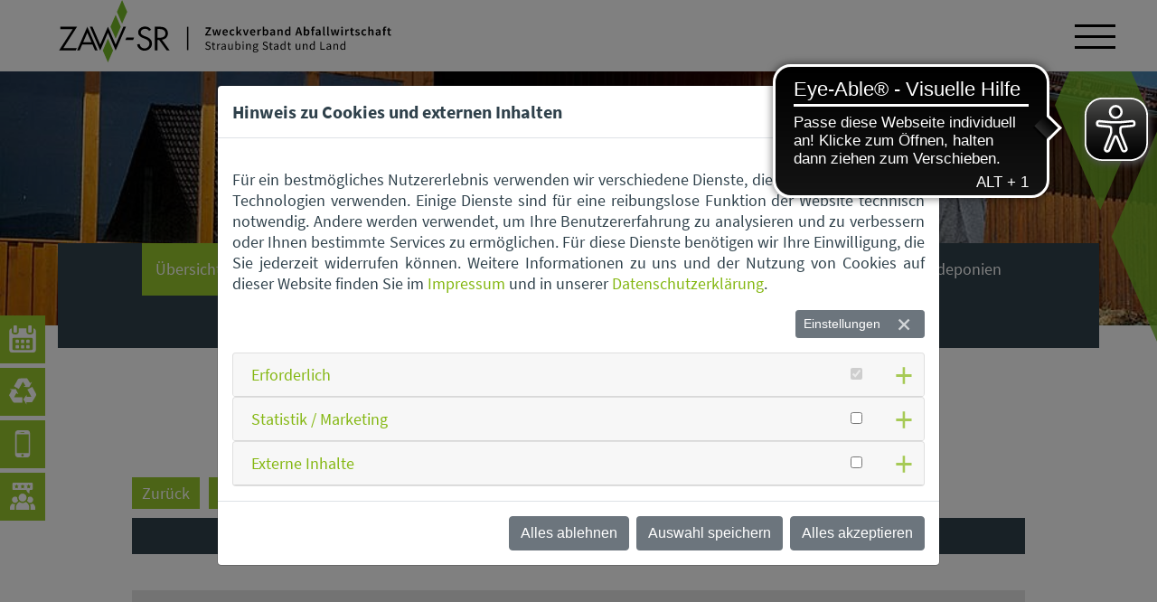

--- FILE ---
content_type: text/html; charset=utf-8
request_url: https://www.zaw-sr.de/uebersichtskarte?tx_cnzawverwaltung_stationen%5Babfallstoff%5D=231&tx_cnzawverwaltung_stationen%5Baction%5D=showStationenAbfallstoff&cHash=46b45a100e4d35c8843d0edd75a92847
body_size: 9069
content:
<!DOCTYPE html>
<html lang="de">
<head>

<meta charset="utf-8">
<!-- 
	This website is powered by TYPO3 - inspiring people to share!
	TYPO3 is a free open source Content Management Framework initially created by Kasper Skaarhoj and licensed under GNU/GPL.
	TYPO3 is copyright 1998-2025 of Kasper Skaarhoj. Extensions are copyright of their respective owners.
	Information and contribution at https://typo3.org/
-->


<link rel="icon" href="/fileadmin/templatefiles/browsericons/favicon.ico" type="image/vnd.microsoft.icon">

<meta name="generator" content="TYPO3 CMS">
<meta name="robots" content="index,follow">
<meta name="viewport" content="width=device-width, initial-scale=1.0">
<meta name="keywords" content="ZAW-SR, Abfallwirtschaft, Straubing, Straubing-Bogen, Abfallentsorgung, Müllabfuhr">
<meta name="author" content="ZAW-SR - Zweckverband Abfallwirtschaft Straubing Stadt und Land">
<meta name="twitter:card" content="summary">
<meta name="revisit-after" content="7 days">
<meta name="format-detection" content="telephone=no">


<link rel="stylesheet" href="/typo3temp/assets/css/7015c8c4ac5ff815b57530b221005fc6.css?1761146751" media="all">
<link rel="stylesheet" href="/fileadmin/templatefiles/templates/cookieman/Resources/Public/Themes/conceptnet-modal/cookieman-theme.css?1686134619" media="all">
<link rel="stylesheet" href="/fileadmin/templatefiles/templates/gridgallery/justifiedGallery.min.css?1597074276" media="all">
<link rel="stylesheet" href="/typo3conf/ext/cn_multicontent/Resources/Public/Css/cn_multicontent.css?1760529083" media="all">
<link rel="stylesheet" href="/fileadmin/templatefiles/format/mediaconsent.css?1730294198" media="all">
<link rel="stylesheet" href="/fileadmin/templatefiles/format/jquery.fancybox.css?1601983083" media="all">
<link rel="stylesheet" href="/fileadmin/templatefiles/format/owl.carousel.min.css?1601983083" media="all">
<link rel="stylesheet" href="/fileadmin/templatefiles/format/owl.theme.default.min.css?1601983083" media="all">
<link rel="stylesheet" href="/fileadmin/templatefiles/format/space.css?1601983083" media="all">
<link rel="stylesheet" href="/fileadmin/templatefiles/format/animate.css?1628673344" media="all">
<link rel="stylesheet" href="/fileadmin/templatefiles/format/style.css?1765373537" media="all">
<link rel="stylesheet" href="/fileadmin/templatefiles/format/responsive.css?1765788637" media="all">
<link rel="stylesheet" href="/fileadmin/templatefiles/format/custom_ckeditor.css?1601983083" media="all">
<link href="/typo3conf/ext/cn_zaw_verwaltung/Resources/Public/Css/cnZawVerwaltung.css?1739784330" rel="stylesheet" >



<script src="/fileadmin/templatefiles/js/jquery-3.7.1.min.js?1730201311"></script>
<script src="/fileadmin/templatefiles/js/jquery-ui-1-13-2.min.js?1674832939"></script>



<title>Übersichtskarte - ZAW-SR - Zweckverband Abfallwirtschaft Straubing Stadt und Land</title>      <script async type="text/javascript" src="https://www.eye-able-cdn.com/configs/www.zaw-sr.de.js"></script> 
	  <script async type="text/javascript" src="https://www.eye-able-cdn.com/public/js/eyeAble.js"></script><!--[if lte IE 9]><script type="text/javascript">document.createElement('header');document.createElement('nav');document.createElement('section');document.createElement('article');document.createElement('aside');document.createElement('footer');document.createElement('time');document.createElement('figure');document.createElement('figcaption');</script><![endif]--><link rel="apple-touch-icon" sizes="57x57" href="/fileadmin/templatefiles/browsericons/apple-icon-57x57.png"><link rel="apple-touch-icon" sizes="60x60" href="/fileadmin/templatefiles/browsericons/apple-icon-60x60.png"><link rel="apple-touch-icon" sizes="72x72" href="/fileadmin/templatefiles/browsericons/apple-icon-72x72.png"><link rel="apple-touch-icon" sizes="76x76" href="/fileadmin/templatefiles/browsericons/apple-icon-76x76.png"><link rel="apple-touch-icon" sizes="114x114" href="/fileadmin/templatefiles/browsericons/apple-icon-114x114.png"><link rel="apple-touch-icon" sizes="120x120" href="/fileadmin/templatefiles/browsericons/apple-icon-120x120.png"><link rel="apple-touch-icon" sizes="144x144" href="/fileadmin/templatefiles/browsericons/apple-icon-144x144.png"><link rel="apple-touch-icon" sizes="152x152" href="/fileadmin/templatefiles/browsericons/apple-icon-152x152.png"><link rel="apple-touch-icon" sizes="180x180" href="/fileadmin/templatefiles/browsericons/apple-icon-180x180.png"><link rel="icon" type="image/png" sizes="192x192"  href="/fileadmin/templatefiles/browsericons/android-icon-192x192.png"><link rel="icon" type="image/png" sizes="32x32" href="/fileadmin/templatefiles/browsericons/favicon-32x32.png"><link rel="icon" type="image/png" sizes="96x96" href="/fileadmin/templatefiles/browsericons/favicon-96x96.png"><link rel="icon" type="image/png" sizes="16x16" href="/fileadmin/templatefiles/browsericons/favicon-16x16.png"><link rel="manifest" href="/fileadmin/templatefiles/browsericons/manifest.json"><meta name="msapplication-TileColor" content="#ffffff"><meta name="msapplication-TileImage" content="/fileadmin/templatefiles/browsericons/ms-icon-144x144.png"><meta name="theme-color" content="#ffffff">
<link rel="canonical" href="https://www.zaw-sr.de/uebersichtskarte"/>

</head>
<body>
<nav id="top">
    <div id="logo">
    
            <div id="c1" class="frame frame-default frame-type-textmedia frame-layout-0">
                <div class="rahmen">
                    <!--  -->
                    
                        



                    
                    

    
        

    



    


                    

    <div class="ce-textpic ce-left ce-above">
        
            

    <div class="ce-gallery" data-ce-columns="1" data-ce-images="1">
        
        
            <div class="ce-row">
                
                    
                        <div class="ce-column">
                            

        
<figure class="image">
    
            <a href="/">
                
<img class="image-embed-item" src="/fileadmin/templatefiles/images/ZAW_Logo.svg" width="370" height="69" loading="lazy" alt="" />


                
            </a>
        
</figure>


    


                        </div>
                    
                
            </div>
        
        
    </div>



        

        
                
            

        
    </div>


                    
                        



                    
                    
                        



                    
                </div>
            </div>
        

</div>
    <nav id="navigation"><div class="mob_button"><span></span></div><ul class="hnavi"><li><a href="/gaia" title="GAIA in Straubing">50 Jahre ZAW-SR "Gaia"</a></li><li class="act ifsub"><a href="/wohin-mit" title="Abfälle &amp; Entsorgung">Abfälle & Entsorgung</a><div class="unavi"><ul><li><a href="/wohin-mit" title="Wohin mit...?">Wohin mit...?</a></li><li><a href="/abfalltonnen" title="Abfalltonnen">Abfalltonnen</a></li><li><a href="/muellabfuhr" title="Müllabfuhr">Müllabfuhr</a></li><li><a href="/abfallinfos" title="Abfallinfos">Abfallinfos</a></li><li><a href="/abfuhrkalender" title="Abfuhrkalender">Abfuhrkalender</a></li><li><a href="/sperrmuellanmeldung" title="Sperrmüllanmeldung">Sperrmüllanmeldung</a></li><li class="act"><a href="/uebersichtskarte" title="Entsorgungsstationen">Entsorgungsstationen</a></li><li><a href="/app" title="App">App</a></li><li><a href="/abfaelle-entsorgung/kundenportal" title="Kundenportal">Kundenportal</a></li></ul></div></li><li class="ifsub"><a href="/kompostwerk/anlieferung" title="Kompostwerk">Kompostwerk</a><div class="unavi"><ul><li><a href="/kompostwerk/anlieferung" title="Anlieferung">Anlieferung</a></li><li><a href="/kompostwerk/verkauf" title="Verkauf">Verkauf</a></li><li><a href="/kompostwerk/verwertung" title="Verwertung">Verwertung</a></li></ul></div></li><li class="ifsub"><a href="/schule-und-kindergarten" title="Bildung &amp; Aktionen">Bildung & Aktionen</a><div class="unavi"><ul><li><a href="/schule-und-kindergarten" title="Schule und Kindergarten">Schule und Kindergarten</a></li><li><a href="/wilder-muell-littering" title="Wilder Müll - Littering">Wilder Müll - Littering</a></li><li><a href="/sauber-macht-lustig" title="Aktion: Sauber macht lustig">Aktion: Sauber macht lustig</a></li><li><a href="/abfallvermeidung" title="Abfallvermeidung">Abfallvermeidung</a></li></ul></div></li><li class="ifsub"><a href="/aktuelles" title="Informationen &amp; Downloads">Informationen & Downloads</a><div class="unavi"><ul><li><a href="/aktuelles" title="Aktuelles">Aktuelles</a></li><li><a href="/app" title="App">App</a></li><li><a href="/downloads" title="Downloads">Downloads</a></li><li><a href="/gebuehren" title="Gebühren">Gebühren</a></li><li><a href="/preislisten" title="Preislisten">Preislisten</a></li><li><a href="/verkauf" title="Verkauf &amp; Wiederverkaufsstellen">Verkauf & Wiederverkaufsstellen</a></li><li><a href="/informationen-downloads/youtube-kanal" title="Youtube-Kanal">Youtube-Kanal</a></li><li><a href="/downloads-1" title="Satzungen">Satzungen</a></li></ul></div></li><li class="ifsub"><a href="/ueber-uns-1" title="Über uns">Über uns</a><div class="unavi"><ul><li><a href="/ueber-uns-1" title="Über uns">Über uns</a></li><li><a href="/betriebe" title="Unsere Betriebe">Unsere Betriebe</a></li><li><a href="/stellenangebote" title="Stellenangebote">Stellenangebote</a></li><li><a href="/kontakt" title="Kontakt">Kontakt</a></li></ul></div></li></ul></nav>
</nav>
<section id="header" class="sub">    
    
    
            <div id="c639" class="frame frame-default frame-type-textmedia frame-layout-0">
                <div class="rahmen">
                    <!--  -->
                    
                        



                    
                    

    
        

    



    


                    

    <div class="ce-textpic ce-left ce-above">
        
            

    <div class="ce-gallery" data-ce-columns="1" data-ce-images="1">
        
        
            <div class="ce-row">
                
                    
                        <div class="ce-column">
                            

        
<figure class="image">
    
            
                    
<img class="image-embed-item" title="Mitarbeiter Wertstoffhof mit vollen Kunststoffsäcken" alt="Mitarbeiter Wertstoffhof mit vollen Kunststoffsäcken" src="/fileadmin/_processed_/b/8/csm_20190605-AWG-538_558edc2e53.jpg" width="1000" height="441" loading="lazy" />


                    
                        <figcaption class="image-caption">
                            Mitarbeiter Wertstoffhof mit vollen Kunststoffsäcken
                        </figcaption>
                    
                
        
</figure>


    


                        </div>
                    
                
            </div>
        
        
    </div>



        

        
                
            

        
    </div>


                    
                        



                    
                    
                        



                    
                </div>
            </div>
        


    <nav id="subnavigation"><div class="mob_button"><span></span></div><ul class="snavi"><li class="act"><a href="/uebersichtskarte" title="Übersichtskarte">Übersichtskarte</a></li><li><a href="/entsorgungszentrum" title="Entsorgungszentrum">Entsorgungszentrum</a></li><li><a href="/wertstoffhoefe" title="Wertstoffhöfe">Wertstoffhöfe</a></li><li><a href="/containerstandorte" title="Containerstandorte">Containerstandorte</a></li><li><a href="/kompostwerk/anlieferung" title="Kompostwerk">Kompostwerk</a></li><li><a href="/bauschuttdeponien" title="Bauschuttdeponien">Bauschuttdeponien</a></li><li><a href="/muellumladestation" title="Müllumladestation (ZMS)">Müllumladestation (ZMS)</a></li></ul></nav>
</section>
<div id="fadein-box">
    
            <div id="c894" class="frame frame-default frame-type-textmedia frame-layout-0">
                <div class="rahmen">
                    <!--  -->
                    
                        



                    
                    

    


                    

    <div class="ce-textpic ce-right ce-intext ce-nowrap">
        
            

    <div class="ce-gallery" data-ce-columns="1" data-ce-images="1">
        
        
            <div class="ce-row">
                
                    
                        <div class="ce-column">
                            

        
<figure class="image">
    
            <a href="/abfuhrkalender">
                
<img class="image-embed-item" src="/fileadmin/templatefiles/images/fadein-abfuhrkalender.svg" width="30" height="30" loading="lazy" alt="" />


                
            </a>
        
</figure>


    


                        </div>
                    
                
            </div>
        
        
    </div>



        

        
                <div class="ce-bodytext">
                    
                        

    



                    
                    <p><a href="/abfuhrkalender">Abfuhrkalender</a></p>
                </div>
            

        
    </div>


                    
                        



                    
                    
                        



                    
                </div>
            </div>
        


    
            <div id="c895" class="frame frame-default frame-type-textmedia frame-layout-0">
                <div class="rahmen">
                    <!--  -->
                    
                        



                    
                    

    


                    

    <div class="ce-textpic ce-right ce-intext ce-nowrap">
        
            

    <div class="ce-gallery" data-ce-columns="1" data-ce-images="1">
        
        
            <div class="ce-row">
                
                    
                        <div class="ce-column">
                            

        
<figure class="image">
    
            <a href="/#c427">
                
<img class="image-embed-item" src="/fileadmin/templatefiles/images/fadein-wohinmit.svg" width="30" height="30" loading="lazy" alt="" />


                
            </a>
        
</figure>


    


                        </div>
                    
                
            </div>
        
        
    </div>



        

        
                <div class="ce-bodytext">
                    
                        

    



                    
                    <p><a href="/#ankerwohinmit">Wohin mit...?</a></p>
                </div>
            

        
    </div>


                    
                        



                    
                    
                        



                    
                </div>
            </div>
        


    
            <div id="c896" class="frame frame-default frame-type-textmedia frame-layout-0">
                <div class="rahmen">
                    <!--  -->
                    
                        



                    
                    

    


                    

    <div class="ce-textpic ce-right ce-intext ce-nowrap">
        
            

    <div class="ce-gallery" data-ce-columns="1" data-ce-images="1">
        
        
            <div class="ce-row">
                
                    
                        <div class="ce-column">
                            

        
<figure class="image">
    
            <a href="/app">
                
<img class="image-embed-item" src="/fileadmin/templatefiles/images/fadein-app.svg" width="30" height="30" loading="lazy" alt="" />


                
            </a>
        
</figure>


    


                        </div>
                    
                
            </div>
        
        
    </div>



        

        
                <div class="ce-bodytext">
                    
                        

    



                    
                    <p><a href="/app">App</a></p>
                </div>
            

        
    </div>


                    
                        



                    
                    
                        



                    
                </div>
            </div>
        


    
            <div id="c1190" class="frame frame-default frame-type-textmedia frame-layout-0">
                <div class="rahmen">
                    <!--  -->
                    
                        



                    
                    

    


                    

    <div class="ce-textpic ce-right ce-intext ce-nowrap">
        
            

    <div class="ce-gallery" data-ce-columns="1" data-ce-images="1">
        
        
            <div class="ce-row">
                
                    
                        <div class="ce-column">
                            

        
<figure class="image">
    
            <a href="/abfaelle-entsorgung/kundenportal">
                
<img class="image-embed-item" src="/fileadmin/templatefiles/images/fadein-kundenportal.svg" width="30" height="30" loading="lazy" alt="" />


                
            </a>
        
</figure>


    


                        </div>
                    
                
            </div>
        
        
    </div>



        

        
                <div class="ce-bodytext">
                    
                        



                    
                    <p><a href="/abfaelle-entsorgung/kundenportal">Kundenportal</a></p>
                </div>
            

        
    </div>


                    
                        



                    
                    
                        



                    
                </div>
            </div>
        

</div>
<section id="inhaltsbereich">
    
    
            <div id="c955" class="frame frame-default frame-type-list frame-layout-0">
                <div class="rahmen">
                    <!--  -->
                    
                        



                    
                    
                        



                    
                    

    
        
	<div class="tx-cn-zaw-verwaltung">
		
    
    

    
            
        
    <h1></h1>

    
    <div class="link-back"><a href="javascript:history.back()">Zurück</a></div>

    
    <div class="link-alle-stationen"><a href="/uebersichtskarte">Zu allen Entsorgungsstationen</a></div>

    


        
        

        
        
                
                <div id="filterMap" class="">
                    
                </div>
                
                
            
    
<div class="zaw-mediaconsent">
    <div id="mapStationen" class="google-map" data-stationen="[]" data-uid-station="" data-filter-fraktion="0" data-filter-ort="0" data-pin-icons="{&quot;bauschuttdeponie&quot;:&quot;ZAW-SR_Icon_bauschuttdeponie_map.svg&quot;,&quot;entsorgungszentrum&quot;:&quot;ZAW-SR_Icon_entsorgungszentrum_map-v3.svg&quot;,&quot;kompostwerk&quot;:&quot;ZAW-SR_Icon_kompostwerk_map-v3.svg&quot;,&quot;umladestation&quot;:&quot;ZAW-SR_Icon_muellumladestation_map-v3.svg&quot;,&quot;wertstoffhof&quot;:&quot;ZAW-SR_Icon_wertstoffhof_map-v3.svg&quot;,&quot;wertstoffinsel&quot;:&quot;ZAW-SR_Icon_containerstandort_map-v3.svg&quot;,&quot;verkaufsstelle_saecke&quot;:&quot;ZAW-SR_Icon_bioabfallsacke_map-v2.svg&quot;,&quot;verkaufsstelle_biobeutel&quot;:&quot;ZAW-SR_Icon_biobeutel_map.svg&quot;,&quot;verkaufsstelle_saecke_biobeutel&quot;:&quot;ZAW-SR_Icon_biabfallsacke-beutel_map.svg&quot;,&quot;default&quot;:&quot;default-marker.png&quot;}"></div>
    <div class="zaw-mapsoverlay"></div>
    <div id="mediaconsentTexts" style="display:none">
        
    
            <div id="c429" class="frame frame-default frame-type-html frame-layout-0">
                <div class="rahmen">
                    <!--  -->
                    
                        



                    
                    
                    
    			
            <div data-type="youtube">
  <p style="text-align: center;"><h3>Hinweis</h3>
  Beim Laden dieses Videos werden externe Inhalte und Cookies von YouTube geladen. 
  <br />Nähere Informationen entnehmen Sie unserer <a href="/datenschutz">Datenschutzerklärung</a>.
  </p> 
  <button class="cookie_only-this">Dieses YouTube Video laden</button> 
  <button id="cookie_einstellungen" onclick="cookieman.show()">Cookie-Einstellungen</button>
</div>
            

                    
                        



                    
                    
                        



                    
                </div>
            </div>
        


    
            <div id="c430" class="frame frame-default frame-type-html frame-layout-0">
                <div class="rahmen">
                    <!--  -->
                    
                        



                    
                    
                    
    			
            <div data-type="maps">
  <p style="text-align: center;"><h3>Hinweis</h3>
  Beim Laden der Karte werden externe Inhalte und Cookies von Google Maps geladen. 
  <br />Nähere Informationen entnehmen Sie unserer <a href="/datenschutz">Datenschutzerklärung</a>.
  </p> 
  <button class="cookie_only-this">Diese Google Karte laden</button> 
  <button id="cookie_einstellungen" onclick="cookieman.show()">Cookie-Einstellungen</button>
</div>
            

                    
                        



                    
                    
                        



                    
                </div>
            </div>
        


    
            <div id="c1198" class="frame frame-default frame-type-html frame-layout-0">
                <div class="rahmen">
                    <!--  -->
                    
                        



                    
                    
                    
    			
            <div data-type="juicer">
  <p style="text-align: center;"><h3>Hinweis</h3>
  Beim Laden dieses Elements werden externe Inhalte und Cookies geladen. 
  <br />Nähere Informationen entnehmen Sie unserer <a href="/datenschutz">Datenschutzerklärung</a>.
  </p> 
  <button class="cookie_only-this">Diesen Inhalt laden</button> 
  <button id="cookie_einstellungen" onclick="cookieman.show()">Cookie-Einstellungen</button>
</div>
            

                    
                        



                    
                    
                        



                    
                </div>
            </div>
        


    </div>
</div>





    <div id="listStationen" class="container-list-stationen" data-stationen="[]">
        
    </div>

    
<div id="javascriptToLoad" data-google-url="//maps.googleapis.com/maps/api/js?key=AIzaSyCMC00VKwZytnopYzDTliMOzcQa0uakelA" data-markerclusterer-url="//unpkg.com/@googlemaps/markerclustererplus@1.2.10/dist/index.min.js" style="display:none;"></div>



        
<div id="translations" style="display:none;">
    <div id="txtAbfallstoffe">Abfallstoffe</div>
    <div id="txtEntsorgungsorte">Entsorgungsorte</div>
    <div id="txtFehlerRequiredZeittyp">Bitte wählen Sie den Zeittyp aus</div>
    <div id="txtFehlerRequiredWochentag">Bitte wählen Sie den Wochentag aus</div>
    <div id="txtFehlerRequiredNameSonderzeit">Bitte geben Sie den Namen der Öffnungszeit ein</div>
    <div id="txtFehlerRequiredDatumSonderzeit">Bitte wählen Sie das Datum der Öffnungszeit</div>
</div>


	</div>


    


                    
                        



                    
                    
                        



                    
                </div>
            </div>
        







<div id="c628"
	 class="tx_cn-multicontent frame frame-kacheln frame-style-5column   frame-layout-2 frame-type-cn_multicontent "
	 
     >
	<div class="rahmen">
		
			<header>
				
					

    
            
                

    
            <h2 class="ce-headline-center">
                Das könnte Sie auch interessieren.
            </h2>
        



            
        



					



				
			</header>
		

		
		

		
			
				
	
			<div class="tx_cn-columns" data-cols="5">
				

					<div class="row equalize">

					
						<div class="col-20">
							
    
            <div id="c622" class="frame frame-default frame-type-textmedia frame-layout-0">
                <div class="rahmen">
                    <!--  -->
                    
                        



                    
                    

    
        

    
        <header>
            

    
            <h3 class="">
                <a href="/muellabfuhr">Wann kommt die Müllabfuhr?</a>
            </h3>
        



            



            



        </header>
    



    


                    

    <div class="ce-textpic ce-left ce-above">
        
            

    <div class="ce-gallery" data-ce-columns="1" data-ce-images="1">
        
        
            <div class="ce-row">
                
                    
                        <div class="ce-column">
                            

        
<figure class="image">
    
            <a href="/muellabfuhr" title="Zwei gelbe Fahrzeuge der Müllabfuhr">
                
<img class="image-embed-item" title="Zwei gelbe Fahrzeuge der Müllabfuhr" alt="Zwei gelbe Fahrzeuge der Müllabfuhr" src="/fileadmin/user_upload/Themenbereiche/Muellabfuhr.jpg" width="1024" height="683" loading="lazy" />


                
                    <figcaption class="image-caption">
                        Zwei gelbe Fahrzeuge der Müllabfuhr
                    </figcaption>
                
            </a>
        
</figure>


    


                        </div>
                    
                
            </div>
        
        
    </div>



        

        
                <div class="ce-bodytext">
                    
                    <p><a href="/muellabfuhr">zu den Abfuhrplänen</a></p>
                </div>
            

        
    </div>


                    
                        



                    
                    
                        



                    
                </div>
            </div>
        


						</div>
					

					

				

					

					
						<div class="col-20">
							
    
            <div id="c624" class="frame frame-default frame-type-textmedia frame-layout-0">
                <div class="rahmen">
                    <!--  -->
                    
                        



                    
                    

    
        

    
        <header>
            

    
            <h3 class="">
                <a href="/wohin-mit">Was kann ich wo entsorgen?</a>
            </h3>
        



            



            



        </header>
    



    


                    

    <div class="ce-textpic ce-left ce-above">
        
            

    <div class="ce-gallery" data-ce-columns="1" data-ce-images="1">
        
        
            <div class="ce-row">
                
                    
                        <div class="ce-column">
                            

        
<figure class="image">
    
            
                    
<img class="image-embed-item" title="Mitarbeiter und Kunde beim Sortieren von Verpackungsabfällen" alt="Wertstoffhof-Mitarbeiter und Kunde beim Sortieren von Verpackungsabfällen" src="/fileadmin/_processed_/c/a/csm_20190605-AWG-390_e935dd76fc.jpg" width="640" height="509" loading="lazy" />


                    
                        <figcaption class="image-caption">
                            Wertstoffhof-Mitarbeiter und Kunde beim Sortieren von Verpackungsabfällen
                        </figcaption>
                    
                
        
</figure>


    


                        </div>
                    
                
            </div>
        
        
    </div>



        

        
                <div class="ce-bodytext">
                    
                    <p><a href="/wohin-mit">zum Abfall-ABC</a></p>
                </div>
            

        
    </div>


                    
                        



                    
                    
                        



                    
                </div>
            </div>
        


						</div>
					

					

				

					

					
						<div class="col-20">
							
    
            <div id="c625" class="frame frame-default frame-type-textmedia frame-layout-0">
                <div class="rahmen">
                    <!--  -->
                    
                        



                    
                    

    
        

    
        <header>
            

    
            <h3 class="">
                <a href="/kompostwerk/anlieferung">Was gibt es im Kompostwerk Aiterhofen?</a>
            </h3>
        



            



            



        </header>
    



    


                    

    <div class="ce-textpic ce-left ce-above">
        
            

    <div class="ce-gallery" data-ce-columns="1" data-ce-images="1">
        
        
            <div class="ce-row">
                
                    
                        <div class="ce-column">
                            

        
<figure class="image">
    
            
                    
<img class="image-embed-item" title="Radlader auf dem Gelände des Kompostwerks mit Grüngut und Bioabfällen" alt="Radlader auf dem Gelände des Kompostwerks mit Grüngut und Bioabfällen" src="/fileadmin/_processed_/a/3/csm_20190605-AWG-498_01_6c5b9db5bf.jpg" width="600" height="512" loading="lazy" />


                    
                        <figcaption class="image-caption">
                            Radlader auf dem Gelände des Kompostwerks mit Grüngut und Bioabfällen
                        </figcaption>
                    
                
        
</figure>


    


                        </div>
                    
                
            </div>
        
        
    </div>



        

        
                <div class="ce-bodytext">
                    
                    <p><a href="/kompostwerk/anlieferung">zum Kompostwerk</a></p>
                </div>
            

        
    </div>


                    
                        



                    
                    
                        



                    
                </div>
            </div>
        


						</div>
					

					

				

					

					
						<div class="col-20">
							
    
            <div id="c626" class="frame frame-default frame-type-textmedia frame-layout-0">
                <div class="rahmen">
                    <!--  -->
                    
                        



                    
                    

    
        

    
        <header>
            

    
            <h3 class="">
                <a href="/abfalltonnen">Was kosten Mülltonne, Biotonne und Co.?</a>
            </h3>
        



            



            



        </header>
    



    


                    

    <div class="ce-textpic ce-left ce-above">
        
            

    <div class="ce-gallery" data-ce-columns="1" data-ce-images="1">
        
        
            <div class="ce-row">
                
                    
                        <div class="ce-column">
                            

        
<figure class="image">
    
            
                    
<img class="image-embed-item" title="Papier-, Bio- und Restmülltonne" alt="Papier-, Bio- und Restmülltonne vor grünem Strauch" src="/fileadmin/_processed_/2/9/csm_ZAW-05_Foto-Bernhard_b4effb9282.jpg" width="800" height="548" loading="lazy" />


                    
                        <figcaption class="image-caption">
                            Papier-, Bio- und Restmülltonne vor grünem Strauch
                        </figcaption>
                    
                
        
</figure>


    


                        </div>
                    
                
            </div>
        
        
    </div>



        

        
                <div class="ce-bodytext">
                    
                    <p><a href="/abfalltonnen">zu den Abfalltonnen</a></p>
                </div>
            

        
    </div>


                    
                        



                    
                    
                        



                    
                </div>
            </div>
        


						</div>
					

					

				

					

					
						<div class="col-20">
							
    
            <div id="c627" class="frame frame-default frame-type-textmedia frame-layout-0">
                <div class="rahmen">
                    <!--  -->
                    
                        



                    
                    

    
        

    
        <header>
            

    
            <h3 class="">
                <a href="/app">Keinen Abfuhrtermin mehr verpassen mit unserer App!</a>
            </h3>
        



            



            



        </header>
    



    


                    

    <div class="ce-textpic ce-left ce-above">
        
            

    <div class="ce-gallery" data-ce-columns="1" data-ce-images="1">
        
        
            <div class="ce-row">
                
                    
                        <div class="ce-column">
                            

        
<figure class="image">
    
            
                    
<img class="image-embed-item" title="ZAW-SR-APP mit Mülltonnen" alt="Handy mit der geöffneten ZAW-SR App und Mülltonnen im Hintergrund" src="/fileadmin/user_upload/Abfaelle-Entsorgung/ZAW_007-_c_-Foto-Bernhard.jpg" width="1000" height="666" loading="lazy" />


                    
                        <figcaption class="image-caption">
                            Handy mit der geöffneten ZAW-SR App und Mülltonnen im Hintergrund
                        </figcaption>
                    
                
        
</figure>


    


                        </div>
                    
                
            </div>
        
        
    </div>



        

        
                <div class="ce-bodytext">
                    
                    <p><a href="/app">zur ZAW-SR App</a></p>
                </div>
            

        
    </div>


                    
                        



                    
                    
                        



                    
                </div>
            </div>
        


						</div>
					

					</div>

				
			</div>
		

			
		

		

		
	</div>
</div>


</section>
<footer id="footer">
    
    
            <div id="c14" class="frame frame-default frame-type-textmedia frame-layout-0">
                <div class="rahmen">
                    <!--  -->
                    
                        



                    
                    

    
        

    



    


                    

    <div class="ce-textpic ce-right ce-below">
        

        
                <div class="ce-bodytext">
                    
                    <p>©&nbsp;Zweckverband Abfallwirtschaft Straubing Stadt und Land (ZAW-SR)</p>
                </div>
            

        
            

    <div class="ce-gallery" data-ce-columns="4" data-ce-images="4">
        
        
            <div class="ce-row">
                
                    
                        <div class="ce-column">
                            

        
<figure class="image">
    
            
                    
<img class="image-embed-item" src="/fileadmin/_processed_/d/5/csm_OEKOPROFIT_Straubing_2025_dbbb142322.jpg" width="186" height="70" loading="lazy" alt="" />


                    
                
        
</figure>


    


                        </div>
                    
                
                    
                        <div class="ce-column">
                            

        
<figure class="image">
    
            
                    
<img class="image-embed-item" src="/fileadmin/_processed_/1/3/csm_Online-Siegel_Familienpakt_Bayern_c90587664d.png" width="70" height="70" loading="lazy" alt="" />


                    
                
        
</figure>


    


                        </div>
                    
                
                    
                        <div class="ce-column">
                            

        
<figure class="image">
    
            
                    
<img class="image-embed-item" src="/fileadmin/_processed_/b/c/csm_RAL_Kompost_WEB_add33a4436.jpg" width="70" height="70" loading="lazy" alt="" />


                    
                
        
</figure>


    


                        </div>
                    
                
                    
                        <div class="ce-column">
                            

        
<figure class="image">
    
            
                    
<img class="image-embed-item" src="/fileadmin/_processed_/6/0/csm_UKB_400mm_52dd76e450.jpg" width="65" height="70" loading="lazy" alt="" />


                    
                
        
</figure>


    


                        </div>
                    
                
            </div>
        
        
    </div>



        
    </div>


                    
                        



                    
                    
                        



                    
                </div>
            </div>
        


    <div id="cn"><a href="https://www.conceptnet.de/" title="CONCEPTNET GmbH - Die Medienagentur für Kreativleistungen und digitale Anwendungen in Regensburg" target="_blank"><img src="/fileadmin/templatefiles/images/conceptnet.svg" height="11" width="22" alt="CONCEPTNET GmbH" title="CONCEPTNET GmbH" /></a></div>
    <ul class="qnavi"><li><a href="/kontakt" title="Kontakt">Kontakt</a></li><li><a href="/impressum" title="Impressum">Impressum</a></li><li><a href="/datenschutz" title="Datenschutz">Datenschutz</a></li></ul>
</footer>





<div id="cookieman-modal"
     data-cookieman-showonce="1"
     data-cookieman-settings="{&quot;cookie&quot;:{&quot;cookieLifetimeDays&quot;:&quot;&quot;,&quot;domain&quot;:&quot;&quot;,&quot;sameSite&quot;:&quot;Lax&quot;},&quot;groups&quot;:{&quot;mandatory&quot;:{&quot;preselected&quot;:true,&quot;disabled&quot;:true,&quot;trackingObjects&quot;:[&quot;CookieConsent&quot;,&quot;fe_typo_user&quot;]},&quot;marketing&quot;:{&quot;trackingObjects&quot;:[&quot;Matomo&quot;]},&quot;external&quot;:{&quot;trackingObjects&quot;:[&quot;GoogleMaps&quot;,&quot;YouTube&quot;,&quot;Drittanbieter&quot;,&quot;SociableKIT&quot;]}},&quot;trackingObjects&quot;:{&quot;CookieConsent&quot;:{&quot;show&quot;:{&quot;CookieConsent&quot;:{&quot;duration&quot;:&quot;1&quot;,&quot;durationUnit&quot;:&quot;year&quot;,&quot;type&quot;:&quot;cookie_http+html&quot;,&quot;provider&quot;:&quot;Website&quot;}}},&quot;fe_typo_user&quot;:{&quot;show&quot;:{&quot;fe_typo_user&quot;:{&quot;duration&quot;:&quot;&quot;,&quot;durationUnit&quot;:&quot;session&quot;,&quot;type&quot;:&quot;cookie_http&quot;,&quot;provider&quot;:&quot;Website&quot;}}},&quot;Matomo&quot;:{&quot;inject&quot;:&quot;&quot;,&quot;show&quot;:{&quot;_pk_id&quot;:{&quot;duration&quot;:&quot;13&quot;,&quot;durationUnit&quot;:&quot;months&quot;,&quot;type&quot;:&quot;cookie_http+html&quot;,&quot;provider&quot;:&quot;Matomo&quot;,&quot;htmlCookieRemovalPattern&quot;:&quot;^_pk_id\\.\\d+\\.[a-fA-F0-9]+$&quot;},&quot;_pk_ref&quot;:{&quot;duration&quot;:&quot;6&quot;,&quot;durationUnit&quot;:&quot;months&quot;,&quot;type&quot;:&quot;cookie_http+html&quot;,&quot;provider&quot;:&quot;Matomo&quot;,&quot;htmlCookieRemovalPattern&quot;:&quot;^_pk_ref\\.\\d+\\.[a-fA-F0-9]+$&quot;},&quot;_pk_ses&quot;:{&quot;duration&quot;:&quot;30&quot;,&quot;durationUnit&quot;:&quot;minutes&quot;,&quot;type&quot;:&quot;cookie_http+html&quot;,&quot;provider&quot;:&quot;Matomo&quot;,&quot;htmlCookieRemovalPattern&quot;:&quot;^_pk_ses\\.\\d+\\.[a-fA-F0-9]+$&quot;},&quot;_pk_cvar&quot;:{&quot;duration&quot;:&quot;30&quot;,&quot;durationUnit&quot;:&quot;minutes&quot;,&quot;type&quot;:&quot;cookie_http+html&quot;,&quot;provider&quot;:&quot;Matomo&quot;,&quot;htmlCookieRemovalPattern&quot;:&quot;^_pk_cvar\\.\\d+\\.[a-fA-F0-9]+$&quot;},&quot;_pk_hsr&quot;:{&quot;duration&quot;:&quot;30&quot;,&quot;durationUnit&quot;:&quot;minutes&quot;,&quot;type&quot;:&quot;cookie_http+html&quot;,&quot;provider&quot;:&quot;Matomo&quot;,&quot;htmlCookieRemovalPattern&quot;:&quot;^_pk_hsr\\.\\d+\\.[a-fA-F0-9]+$&quot;}}},&quot;GoogleAnalytics&quot;:{&quot;inject&quot;:&quot;                \u003Cscript data-what=\&quot;GoogleAnalytics\&quot; src=\&quot;\/typo3conf\/ext\/cookieman\/Resources\/Public\/Js\/Injects\/example-inject.js\&quot;\u003E\u003C\/script\u003E&quot;,&quot;show&quot;:{&quot;DSID&quot;:{&quot;duration&quot;:&quot;2&quot;,&quot;durationUnit&quot;:&quot;weeks&quot;,&quot;type&quot;:&quot;cookie_http+html&quot;,&quot;provider&quot;:&quot;Google&quot;},&quot;test_cookie&quot;:{&quot;duration&quot;:&quot;15&quot;,&quot;durationUnit&quot;:&quot;minutes&quot;,&quot;type&quot;:&quot;cookie_http+html&quot;,&quot;provider&quot;:&quot;Google&quot;},&quot;IDE&quot;:{&quot;duration&quot;:&quot;24&quot;,&quot;durationUnit&quot;:&quot;months&quot;,&quot;type&quot;:&quot;cookie_http+html&quot;,&quot;provider&quot;:&quot;Google&quot;},&quot;FPLC&quot;:{&quot;duration&quot;:&quot;20&quot;,&quot;durationUnit&quot;:&quot;hours&quot;,&quot;type&quot;:&quot;cookie_http+html&quot;,&quot;provider&quot;:&quot;Google&quot;},&quot;FPID&quot;:{&quot;duration&quot;:&quot;2&quot;,&quot;durationUnit&quot;:&quot;years&quot;,&quot;type&quot;:&quot;cookie_http+html&quot;,&quot;provider&quot;:&quot;Google&quot;},&quot;GA_OPT_OUT&quot;:{&quot;duration&quot;:&quot;7&quot;,&quot;durationUnit&quot;:&quot;years&quot;,&quot;type&quot;:&quot;cookie_http+html&quot;,&quot;provider&quot;:&quot;Google&quot;},&quot;__utma&quot;:{&quot;duration&quot;:&quot;2&quot;,&quot;durationUnit&quot;:&quot;years&quot;,&quot;type&quot;:&quot;cookie_http+html&quot;,&quot;provider&quot;:&quot;Google&quot;},&quot;__utmb&quot;:{&quot;duration&quot;:&quot;30&quot;,&quot;durationUnit&quot;:&quot;minutes&quot;,&quot;type&quot;:&quot;cookie_http+html&quot;,&quot;provider&quot;:&quot;Google&quot;},&quot;__utmc&quot;:{&quot;duration&quot;:&quot;&quot;,&quot;durationUnit&quot;:&quot;session&quot;,&quot;type&quot;:&quot;cookie_http+html&quot;,&quot;provider&quot;:&quot;Google&quot;},&quot;__utmt&quot;:{&quot;duration&quot;:&quot;10&quot;,&quot;durationUnit&quot;:&quot;minutes&quot;,&quot;type&quot;:&quot;cookie_http+html&quot;,&quot;provider&quot;:&quot;Google&quot;},&quot;__utmz&quot;:{&quot;duration&quot;:&quot;6&quot;,&quot;durationUnit&quot;:&quot;months&quot;,&quot;type&quot;:&quot;cookie_http+html&quot;,&quot;provider&quot;:&quot;Google&quot;},&quot;__utmv&quot;:{&quot;duration&quot;:&quot;2&quot;,&quot;durationUnit&quot;:&quot;years&quot;,&quot;type&quot;:&quot;cookie_http+html&quot;,&quot;provider&quot;:&quot;Google&quot;},&quot;_ga&quot;:{&quot;duration&quot;:&quot;2&quot;,&quot;durationUnit&quot;:&quot;years&quot;,&quot;type&quot;:&quot;cookie_http+html&quot;,&quot;provider&quot;:&quot;Google&quot;},&quot;_gat&quot;:{&quot;duration&quot;:&quot;1&quot;,&quot;durationUnit&quot;:&quot;minute&quot;,&quot;type&quot;:&quot;cookie_http+html&quot;,&quot;provider&quot;:&quot;Google&quot;},&quot;_gat_--custom-name--&quot;:{&quot;duration&quot;:&quot;1&quot;,&quot;durationUnit&quot;:&quot;minute&quot;,&quot;type&quot;:&quot;cookie_http+html&quot;,&quot;provider&quot;:&quot;Google&quot;},&quot;_gid&quot;:{&quot;duration&quot;:&quot;24&quot;,&quot;durationUnit&quot;:&quot;hours&quot;,&quot;type&quot;:&quot;cookie_http+html&quot;,&quot;provider&quot;:&quot;Google&quot;},&quot;_ga_--container-id--&quot;:{&quot;duration&quot;:&quot;2&quot;,&quot;durationUnit&quot;:&quot;years&quot;,&quot;type&quot;:&quot;cookie_http+html&quot;,&quot;provider&quot;:&quot;Google&quot;,&quot;htmlCookieRemovalPattern&quot;:&quot;^_ga_&quot;},&quot;_dc_gtm_--property-id--&quot;:{&quot;duration&quot;:&quot;1&quot;,&quot;durationUnit&quot;:&quot;minute&quot;,&quot;type&quot;:&quot;cookie_http+html&quot;,&quot;provider&quot;:&quot;Google&quot;,&quot;htmlCookieRemovalPattern&quot;:&quot;^_dc_gtm_UA\\-\\d+\\-\\d+$&quot;},&quot;_gaexp&quot;:{&quot;duration&quot;:&quot;93&quot;,&quot;durationUnit&quot;:&quot;days&quot;,&quot;type&quot;:&quot;cookie_http+html&quot;,&quot;provider&quot;:&quot;Google&quot;},&quot;_gaexp_rc&quot;:{&quot;duration&quot;:&quot;10&quot;,&quot;durationUnit&quot;:&quot;seconds&quot;,&quot;type&quot;:&quot;cookie_http+html&quot;,&quot;provider&quot;:&quot;Google&quot;},&quot;_opt_awcid&quot;:{&quot;duration&quot;:&quot;24&quot;,&quot;durationUnit&quot;:&quot;hours&quot;,&quot;type&quot;:&quot;cookie_http+html&quot;,&quot;provider&quot;:&quot;Google&quot;},&quot;_opt_awmid&quot;:{&quot;duration&quot;:&quot;24&quot;,&quot;durationUnit&quot;:&quot;hours&quot;,&quot;type&quot;:&quot;cookie_http+html&quot;,&quot;provider&quot;:&quot;Google&quot;},&quot;_opt_awgid&quot;:{&quot;duration&quot;:&quot;24&quot;,&quot;durationUnit&quot;:&quot;hours&quot;,&quot;type&quot;:&quot;cookie_http+html&quot;,&quot;provider&quot;:&quot;Google&quot;},&quot;_opt_awkid&quot;:{&quot;duration&quot;:&quot;24&quot;,&quot;durationUnit&quot;:&quot;hours&quot;,&quot;type&quot;:&quot;cookie_http+html&quot;,&quot;provider&quot;:&quot;Google&quot;},&quot;_opt_utmc&quot;:{&quot;duration&quot;:&quot;24&quot;,&quot;durationUnit&quot;:&quot;hours&quot;,&quot;type&quot;:&quot;cookie_http+html&quot;,&quot;provider&quot;:&quot;Google&quot;},&quot;_gac_--property-id--&quot;:{&quot;duration&quot;:&quot;90&quot;,&quot;durationUnit&quot;:&quot;days&quot;,&quot;type&quot;:&quot;cookie_http+html&quot;,&quot;provider&quot;:&quot;Google&quot;,&quot;htmlCookieRemovalPattern&quot;:&quot;^_gac_&quot;},&quot;AMP_TOKEN&quot;:{&quot;duration&quot;:&quot;1&quot;,&quot;durationUnit&quot;:&quot;year&quot;,&quot;type&quot;:&quot;cookie_http+html&quot;,&quot;provider&quot;:&quot;Google&quot;}}},&quot;FacebookPixel&quot;:{&quot;inject&quot;:&quot;                \u003Cscript data-what=\&quot;FacebookPixel\&quot; src=\&quot;\/typo3conf\/ext\/cookieman\/Resources\/Public\/Js\/Injects\/example-inject.js\&quot;\u003E\u003C\/script\u003E&quot;,&quot;show&quot;:{&quot;_fbp&quot;:{&quot;duration&quot;:&quot;28&quot;,&quot;durationUnit&quot;:&quot;days&quot;,&quot;type&quot;:&quot;cookie_http+html&quot;,&quot;provider&quot;:&quot;facebook&quot;},&quot;facebookPixel&quot;:{&quot;duration&quot;:&quot;&quot;,&quot;durationUnit&quot;:&quot;none&quot;,&quot;type&quot;:&quot;pixel&quot;,&quot;provider&quot;:&quot;facebook&quot;}}},&quot;GoogleTagManager&quot;:{&quot;inject&quot;:&quot;                \u003Cscript data-what=\&quot;GoogleTagManager\&quot; src=\&quot;\/typo3conf\/ext\/cookieman\/Resources\/Public\/Js\/Injects\/example-inject.js\&quot;\u003E\u003C\/script\u003E&quot;,&quot;show&quot;:{&quot;_dc_gtm_--property-id--&quot;:{&quot;duration&quot;:&quot;1&quot;,&quot;durationUnit&quot;:&quot;minute&quot;,&quot;type&quot;:&quot;cookie_http+html&quot;,&quot;provider&quot;:&quot;Google&quot;,&quot;htmlCookieRemovalPattern&quot;:&quot;^_dc_gtm_UA\\-\\d+\\-\\d+$&quot;}}},&quot;Vimeo&quot;:{&quot;show&quot;:{&quot;__cf_bm&quot;:{&quot;duration&quot;:&quot;1&quot;,&quot;durationUnit&quot;:&quot;year&quot;,&quot;type&quot;:&quot;cookie_http&quot;,&quot;provider&quot;:&quot;Vimeo&quot;},&quot;OptanonAlertBoxClosed&quot;:{&quot;duration&quot;:&quot;1&quot;,&quot;durationUnit&quot;:&quot;year&quot;,&quot;type&quot;:&quot;cookie_http+html&quot;,&quot;provider&quot;:&quot;Vimeo&quot;},&quot;OptanonConsent&quot;:{&quot;duration&quot;:&quot;1&quot;,&quot;durationUnit&quot;:&quot;year&quot;,&quot;type&quot;:&quot;cookie_http+html&quot;,&quot;provider&quot;:&quot;Vimeo&quot;},&quot;player&quot;:{&quot;duration&quot;:&quot;1&quot;,&quot;durationUnit&quot;:&quot;year&quot;,&quot;type&quot;:&quot;cookie_http+html&quot;,&quot;provider&quot;:&quot;Vimeo&quot;},&quot;vuid&quot;:{&quot;duration&quot;:&quot;2&quot;,&quot;durationUnit&quot;:&quot;years&quot;,&quot;type&quot;:&quot;cookie_http+html&quot;,&quot;provider&quot;:&quot;Vimeo&quot;},&quot;_abexps&quot;:{&quot;duration&quot;:&quot;1&quot;,&quot;durationUnit&quot;:&quot;year&quot;,&quot;type&quot;:&quot;cookie_http+html&quot;,&quot;provider&quot;:&quot;Vimeo&quot;},&quot;continuous_play_v3&quot;:{&quot;duration&quot;:&quot;2&quot;,&quot;durationUnit&quot;:&quot;years&quot;,&quot;type&quot;:&quot;cookie_http+html&quot;,&quot;provider&quot;:&quot;Vimeo&quot;}}},&quot;YouTube&quot;:{&quot;inject&quot;:&quot;                \u003Cscript data-what=\&quot;YouTube\&quot; src=\&quot;\/typo3conf\/ext\/cookieman\/Resources\/Public\/Js\/Injects\/example-inject.js\&quot;\u003E\u003C\/script\u003E&quot;,&quot;show&quot;:{&quot;YouTube&quot;:{&quot;duration&quot;:&quot;&quot;,&quot;durationUnit&quot;:&quot;none&quot;,&quot;type&quot;:&quot;connection&quot;,&quot;provider&quot;:&quot;YouTube&quot;}}},&quot;GoogleMaps&quot;:{&quot;inject&quot;:&quot;                \u003Cscript data-what=\&quot;GoogleMaps\&quot; src=\&quot;\/typo3conf\/ext\/cookieman\/Resources\/Public\/Js\/Injects\/example-inject.js\&quot;\u003E\u003C\/script\u003E&quot;,&quot;show&quot;:{&quot;GoogleMaps&quot;:{&quot;duration&quot;:&quot;&quot;,&quot;durationUnit&quot;:&quot;none&quot;,&quot;type&quot;:&quot;connection&quot;,&quot;provider&quot;:&quot;Google&quot;}}},&quot;SociableKIT&quot;:{&quot;show&quot;:{&quot;SociableKIT&quot;:{&quot;duration&quot;:&quot;&quot;,&quot;durationUnit&quot;:&quot;none&quot;,&quot;type&quot;:&quot;connection&quot;,&quot;provider&quot;:&quot;SociableKIT&quot;}}},&quot;Drittanbieter&quot;:{&quot;show&quot;:{&quot;Drittanbieter&quot;:{&quot;duration&quot;:&quot;&quot;,&quot;durationUnit&quot;:&quot;none&quot;,&quot;type&quot;:&quot;connection&quot;,&quot;provider&quot;:&quot;verschiedene&quot;}}}}}"
     class="modal fade" tabindex="-1" role="dialog"
><div class="modal-dialog modal-lg modal-dialog-centered text-justify" role="document"><div class="modal-content"><h5 class="modal-header" id="cookieman-modal-title">
				Hinweis zu Cookies und externen Inhalten
			</h5><div class="modal-body"><p>Für ein bestmögliches Nutzererlebnis verwenden wir verschiedene Dienste, die Cookies und ähnliche Technologien verwenden. Einige Dienste sind für eine reibungslose Funktion der Website technisch notwendig. Andere werden verwendet, um Ihre Benutzererfahrung zu analysieren und zu verbessern oder Ihnen bestimmte Services zu ermöglichen. Für diese Dienste benötigen wir Ihre Einwilligung, die Sie jederzeit widerrufen können. Weitere Informationen zu uns und der Nutzung von Cookies auf dieser Website finden Sie im <a href="/impressum"
    >Impressum</a> und in unserer <a href="/datenschutz"
    >Datenschutzerklärung</a>.
				</p><button class="btn btn-secondary btn-sm float-right pr-5"
						type="button" data-toggle="collapse"
						data-target="#cookieman-settings" aria-expanded="false" aria-controls="cookieman-settings">
					Einstellungen
				</button><div class="clearfix"></div><div class="collapse show" id="cookieman-settings"><form data-cookieman-form class="mt-3"
						  data-cookieman-dnt-enabled="Sie haben bereits über die &lt;a target=&quot;_blank&quot; rel=&quot;noopener&quot; href=&quot;https://de.wikipedia.org/wiki/Do_Not_Track_(Software)&quot;&gt;Do-Not-Track-Funktion Ihres Browsers&lt;/a&gt; der Erstellung von Nutzungsprofilen widersprochen. Dies akzeptieren wir. Sie können diese Funktion über die Einstellungen Ihres Browsers anpassen."
					><div id="cookieman-acco"><div class="card"><div class="card-header" id="cookieman-acco-h-mandatory"><input class="float-right mr-5 mt-1" type="checkbox"
											   name="mandatory"
											   checked="checked"
										disabled="disabled"
										><a href="" class="collapsed" data-toggle="collapse"
										   data-target="#cookieman-acco-mandatory" role="button"
										   aria-expanded="false" aria-controls="cookieman-acco-mandatory">
											Erforderlich
										</a></div><div id="cookieman-acco-mandatory" class="collapse card-body"
										 aria-labelledby="cookieman-acco-h-mandatory"
										 data-parent="#cookieman-acco"><p>
											Diese Cookies werden für eine reibungslose Funktion unserer Website benötigt.
										</p><div class="table-responsive"><table class="table table-hover table-sm"><thead><tr><th>Name</th><th>Zweck</th><th>Ablauf</th><th>Typ</th><th>Anbieter</th></tr></thead><tbody><tr><td>
                CookieConsent
            </td><td>
                Speichert Ihre Einwilligung zur Verwendung von Cookies.
            </td><td>
                1
                Jahr
            </td><td>
                HTML
            </td><td>
                Website
            </td></tr><tr><td>
                fe_typo_user
            </td><td>
                Ordnet Ihren Browser einer Session auf dem Server zu. Dies beeinflusst nur die Inhalte, die Sie sehen und wird von uns nicht ausgewertet oder weiterverarbeitet.
            </td><td>
                
                Session
            </td><td>
                HTTP
            </td><td>
                Website
            </td></tr></tbody></table></div></div></div><div class="card"><div class="card-header" id="cookieman-acco-h-marketing"><input class="float-right mr-5 mt-1" type="checkbox"
											   name="marketing"
											   
										
										><a href="" class="collapsed" data-toggle="collapse"
										   data-target="#cookieman-acco-marketing" role="button"
										   aria-expanded="false" aria-controls="cookieman-acco-marketing">
											Statistik / Marketing
										</a></div><div id="cookieman-acco-marketing" class="collapse card-body"
										 aria-labelledby="cookieman-acco-h-marketing"
										 data-parent="#cookieman-acco"><p>
											Wir verwenden Statistik-Cookies, die dazu dienen, Informationen über das Benutzerverhalten auf dieser Website zu gewinnen und unsere Website auf Basis dieser Informationen stetig zu verbessern.
										</p><div class="table-responsive"><table class="table table-hover table-sm"><thead><tr><th>Name</th><th>Zweck</th><th>Ablauf</th><th>Typ</th><th>Anbieter</th></tr></thead><tbody><tr><td>
                _pk_id
            </td><td>
                Wird verwendet, um ein paar Details über den Benutzer wie die eindeutige Besucher-ID zu speichern.
            </td><td>
                13
                Monate
            </td><td>
                HTML
            </td><td>
                Matomo
            </td></tr><tr><td>
                _pk_ref
            </td><td>
                Wird benutzt, um die Informationen der Herkunftswebsite des Benutzers zu speichern.
            </td><td>
                6
                Monate
            </td><td>
                HTML
            </td><td>
                Matomo
            </td></tr><tr><td>
                _pk_ses
            </td><td>
                Kurzzeitiges Cookie, um vorübergehende Daten des Besuchs zu speichern.
            </td><td>
                30
                Minuten
            </td><td>
                HTML
            </td><td>
                Matomo
            </td></tr><tr><td>
                _pk_cvar
            </td><td>
                Kurzzeitiges Cookie, um vorübergehende Daten des Besuchs zu speichern.
            </td><td>
                30
                Minuten
            </td><td>
                HTML
            </td><td>
                Matomo
            </td></tr><tr><td>
                _pk_hsr
            </td><td>
                Kurzzeitiges Cookie, um vorübergehende Daten des Besuchs zu speichern.
            </td><td>
                30
                Minuten
            </td><td>
                HTML
            </td><td>
                Matomo
            </td></tr></tbody></table></div></div></div><div class="card"><div class="card-header" id="cookieman-acco-h-external"><input class="float-right mr-5 mt-1" type="checkbox"
											   name="external"
											   
										
										><a href="" class="collapsed" data-toggle="collapse"
										   data-target="#cookieman-acco-external" role="button"
										   aria-expanded="false" aria-controls="cookieman-acco-external">
											Externe Inhalte
										</a></div><div id="cookieman-acco-external" class="collapse card-body"
										 aria-labelledby="cookieman-acco-h-external"
										 data-parent="#cookieman-acco"><p>
											Mit Hilfe dieser Cookies bemühen wir uns, unser Angebot für unsere Nutzer durch die Bereitstellung von Videoinhalten oder anderen nützlichen Inhalten wie Karten zu verbessern.
										</p><div class="table-responsive"><table class="table table-hover table-sm"><thead><tr><th>Name</th><th>Zweck</th><th>Ablauf</th><th>Typ</th><th>Anbieter</th></tr></thead><tbody><tr><td>
                GoogleMaps
            </td><td>
                Es wird eine Verbindung mit Google Maps hergestellt, um Karten anzuzeigen.
            </td><td>
                
                keine
            </td><td>
                Verbindung
            </td><td>
                Google
            </td></tr><tr><td>
                YouTube
            </td><td>
                Es wird eine Verbindung mit YouTube hergestellt, um Videos anzuzeigen.
            </td><td>
                
                keine
            </td><td>
                Verbindung
            </td><td>
                YouTube
            </td></tr><tr><td>
                Drittanbieter
            </td><td>
                Inhalte von Drittanbietern werden standardmäßig blockiert. Wenn externe Inhalte akzeptiert werden, bedarf der Zugriff keiner manuellen Einwilligung mehr.
            </td><td>
                
                keine
            </td><td>
                Verbindung
            </td><td>
                verschiedene
            </td></tr><tr><td>
                SociableKIT
            </td><td>
                Es wird eine Verbindung mit SociableKIT hergestellt, um Social-Media Beiträge anzuzeigen.
            </td><td>
                
                keine
            </td><td>
                Verbindung
            </td><td>
                SociableKIT
            </td></tr></tbody></table></div></div></div></div></form></div></div><div class="modal-footer"><button data-cookieman-accept-none data-cookieman-save class="btn btn-primary">
					Alles ablehnen
				</button><button data-cookieman-save class="btn btn-default">
					Auswahl speichern
				</button><button data-cookieman-accept-all data-cookieman-save class="btn btn-primary">
					Alles akzeptieren
				</button></div></div></div></div>
<script src="/fileadmin/templatefiles/js/mediaconsent.js?1738769033"></script>

<script src="/typo3conf/ext/cookieman/Resources/Public/Js/js.cookie.min.js?1756713995"></script>
<script src="/typo3conf/ext/cookieman/Resources/Public/Js/cookieman.js?1756713995"></script>
<script src="/fileadmin/templatefiles/templates/cookieman/Resources/Public/Themes/conceptnet-modal/cookieman-theme.js?1601983083"></script>
<script src="/typo3conf/ext/cookieman/Resources/Public/Js/cookieman-init.js?1756713995"></script>
<script src="/typo3conf/ext/gridgallery/Resources/Public/Libraries/justifiedGallery/jquery.justifiedGallery.min.js?1737105237"></script>
<script src="/typo3conf/ext/gridgallery/Resources/Public/JavaScript/GridGallery.min.js?1737105237" async="async"></script>
<script src="/typo3conf/ext/cn_multicontent/Resources/Public/JavaScript/cn_multicontent.js?1736416532"></script>
<script src="/typo3conf/ext/powermail/Resources/Public/JavaScript/Powermail/Form.min.js?1764053010" defer="defer"></script>
<script src="/fileadmin/templatefiles/js/jquery.fancybox.min.js?1601983083"></script>
<script src="/fileadmin/templatefiles/js/owl.carousel.min.js?1601983083"></script>
<script src="/fileadmin/templatefiles/js/bootstrap.min.js?1601983083"></script>
<script src="/fileadmin/templatefiles/js/wow.min.js?1628673344"></script>
<script src="/fileadmin/templatefiles/js/jquery.cookie.js?1434350616"></script>
<script src="/fileadmin/templatefiles/js/anpassungen.js?1765373599"></script>
<script src="/typo3conf/ext/cn_zaw_verwaltung/Resources/Public/JavaScript/cnZawVerwaltung.js?1740576446"></script>


</body>
</html>

--- FILE ---
content_type: text/css; charset=utf-8
request_url: https://www.zaw-sr.de/typo3conf/ext/cn_multicontent/Resources/Public/Css/cn_multicontent.css?1760529083
body_size: 662
content:
.tx_cn-multicontent {
	width: 100%;
	float: left;
	clear: both;
}

/* -- Accordion -- */
.ui-accordion-header, .ui-accordion-content {
	float: left;
	clear: both;
	width: 100%;
}

/* -- Mehrspaltig -- */
.tx_cn-columns {
	width: 100%;
	float: left;
	clear: both;
}

.tx_cn-columns .row {
	width: 100%;
	float: left;
	clear: both;
}

.tx_cn-columns .row > div > div {
	float: left;
	clear: both;
}

.tx_cn-columns .row.equalize > div > div {
	height: 100%;
}

.tx_cn-columns .row + .row {
	margin-top: 70px;
}

/* -- 2-spaltig -- */
.tx_cn-columns[data-cols="2"] .row > div > div {
	width: 98%;
	margin-left: 1%;
	margin-right: 1%;
}

.tx_cn-columns[data-cols="2"] .row > div:nth-child(odd) > div {
	margin-right: 2%;
	margin-left: 0;
}

.tx_cn-columns[data-cols="2"] .row > div:nth-child(even) > div {
	margin-left: 2%;
	margin-right: 0;
}

/* -- 3-spalig -- */
.tx_cn-columns[data-cols="3"] .row > div > div {
	width: 98%;
	margin-right: 2%;
	margin-left: 0;
}

.tx_cn-columns[data-cols="3"] .row > div:nth-child(2n+0) > div {
	margin-left: 1%;
	margin-right: 1%;
}

.tx_cn-columns[data-cols="3"] .row > div:nth-child(3n+0) > div {
	margin-left: 2%;
	margin-right: 0;
}

/* -- 4-spaltig -- */
.tx_cn-columns[data-cols="4"] .row > div > div {
	width: 94%;
}

.tx_cn-columns[data-cols="4"] .row > div:nth-child(4n+1) > div {
	margin-right: 6%;
	margin-left: 0;
}

.tx_cn-columns[data-cols="4"] .row > div:nth-child(4n+2) > div {
	margin-right: 4%;
	margin-left: 2%;
}

.tx_cn-columns[data-cols="4"] .row > div:nth-child(4n+3) > div {
	margin-right: 2%;
	margin-left: 4%;
}

.tx_cn-columns[data-cols="4"] .row > div:nth-child(4n+4) > div {
	margin-left: 6%;
	margin-right: 0;
}

/* -- 5-spaltig -- */
.tx_cn-columns[data-cols="5"] .row > div > div {
	width: 94%;
}

.tx_cn-columns[data-cols="5"] .row > div:nth-child(5n+1) > div {
	margin-left: 0;
	margin-right: 6%;
}

.tx_cn-columns[data-cols="5"] .row > div:nth-child(5n+2) > div {
	margin-left: 1.5%;
	margin-right: 4.5%;
}

.tx_cn-columns[data-cols="5"] .row > div:nth-child(5n+3) > div {
	margin-left: 3%;
	margin-right: 3%;
}

.tx_cn-columns[data-cols="5"] .row > div:nth-child(5n+4) > div {
	margin-left: 4.5%;
	margin-right: 1.5%;
}

.tx_cn-columns[data-cols="5"] .row > div:nth-child(5n+5) > div {
	margin-left: 6%;
	margin-right: 0;
}

/* -- 15% -- */
.tx_cn-columns .row .col-15 {
	width: 15%;
	float: left;
}

/* -- 20% -- */
.tx_cn-columns .row .col-20 {
	width: 20%;
	float: left;
}

/* -- 25% -- */
.tx_cn-columns .row .col-25 {
	width: 25%;
	float: left;
}

/* -- 33% -- */
.tx_cn-columns .row .col-33 {
	width: 33.3%;
	float: left;
}

/* -- 40% -- */
.tx_cn-columns .row .col-40 {
	width: 40%;
	float: left;
}

/* -- 50% -- */
.tx_cn-columns .row .col-50 {
	width: 50%;
	float: left;
}

/* -- 60% -- */
.tx_cn-columns .row .col-60 {
	width: 60%;
	float: left;
}

/* -- 66% -- */
.tx_cn-columns .row .col-66 {
	width: 66%;
	float: left;
}

/* -- 75% -- */
.tx_cn-columns .row .col-75 {
	width: 75%;
	float: left;
}

/* -- 80% -- */
.tx_cn-columns .row .col-80 {
	width: 80%;
	float: left;
}

/* -- 85% -- */
.tx_cn-columns .row .col-85 {
	width: 85%;
	float: left;
}

/* -- 100% -- */
.tx_cn-columns .row .col-100 {
	width: 100%;
	float: left;
}

.tx_cn-columns .row .col-100 > div {
	width: 100%;
	margin-left: 0;
	margin-right: 0;
}

/* -- Slider - Anpassung CLS -- */
.frame-style-slider.frame-style-slider-1 .owl-carousel > .frame { 
	display: none;
	position: relative;
}

.frame-style-slider.frame-style-slider-1 .owl-carousel > .frame:first-child {
	display: block;
}

.frame-style-slider.frame-style-slider-1 .owl-carousel {
	display: block !important;
}

--- FILE ---
content_type: text/css; charset=utf-8
request_url: https://www.zaw-sr.de/fileadmin/templatefiles/format/mediaconsent.css?1730294198
body_size: 544
content:
/* Media Consent */

.mediaconsent {
    position: relative;
    overflow: hidden;
	text-align: center;
	min-height: 300px;
}

.mediaconsent .frameZAW {
	min-height: 400px;
}

.mediaconsent iframe {
    position: relative;
    z-index: 1;
}

.mapsoverlay {
    position: absolute;
    top: 0;
    left: 0;
    right: 0;
    bottom: 0;
    z-index: 2;
    background: rgba(0,0,0,0.1);
    cursor: pointer;
	text-align: center;	
	/* display: table;
	width: 100%;
	height: 100%; */
	display: flex;
	flex-direction: column;
	flex-wrap: nowrap;
	justify-content: center;
	align-items: stretch;
	align-content: stretch;
}

.mediaconsent > #frameZAW {
	height: 400px;
}

.cookie_only-this {
    background: #6c757d;
    color: #fff;
    border-radius: 3px;
    -webkit-appearance: none;
	padding: 11px 20px 10px;
	margin: 0 10px 0 0;
    border: 0;
    cursor: pointer;
    font-family: inherit;
    font-size: 16px;
}

div[data-type="maps"],
div[data-type="youtube"],
div[data-type="juicer"] {
	display: none;
}

.mapsoverlay div[data-type="maps"],
.mapsoverlay div[data-type="youtube"],
.mapsoverlay div[data-type="juicer"] {
	display: block;
	/* display: table-cell;
	vertical-align: middle;
	padding: 40px 0; */
}

--- FILE ---
content_type: text/css; charset=utf-8
request_url: https://www.zaw-sr.de/fileadmin/templatefiles/format/space.css?1601983083
body_size: 1059
content:
.frame-space-before-1 {	margin-top: 1px; }
.frame-space-before-2 {	margin-top: 2px; }
.frame-space-before-3 {	margin-top: 3px; }
.frame-space-before-4 {	margin-top: 4px; }
.frame-space-before-5 {	margin-top: 5px; }
.frame-space-before-6 {	margin-top: 6px; }
.frame-space-before-7 {	margin-top: 7px; }
.frame-space-before-8 {	margin-top: 8px; }
.frame-space-before-9 {	margin-top: 9px; }
.frame-space-before-10 { margin-top: 10px; }
.frame-space-before-11 { margin-top: 11px; }
.frame-space-before-12 { margin-top: 12px; }
.frame-space-before-13 { margin-top: 13px; }
.frame-space-before-14 { margin-top: 14px; }
.frame-space-before-15 { margin-top: 15px; }
.frame-space-before-16 { margin-top: 16px; }
.frame-space-before-17 { margin-top: 17px; }
.frame-space-before-18 { margin-top: 18px; }
.frame-space-before-19 { margin-top: 19px; }
.frame-space-before-20 { margin-top: 20px; }
.frame-space-before-21 { margin-top: 21px; }
.frame-space-before-22 { margin-top: 22px; }
.frame-space-before-23 { margin-top: 23px; }
.frame-space-before-24 { margin-top: 24px; }
.frame-space-before-25 { margin-top: 25px; }
.frame-space-before-26 { margin-top: 26px; }
.frame-space-before-27 { margin-top: 27px; }
.frame-space-before-28 { margin-top: 28px; }
.frame-space-before-29 { margin-top: 29px; }
.frame-space-before-30 { margin-top: 30px; }
.frame-space-before-31 { margin-top: 31px; }
.frame-space-before-32 { margin-top: 32px; }
.frame-space-before-33 { margin-top: 33px; }
.frame-space-before-34 { margin-top: 34px; }
.frame-space-before-35 { margin-top: 35px; }
.frame-space-before-36 { margin-top: 36px; }
.frame-space-before-37 { margin-top: 37px; }
.frame-space-before-38 { margin-top: 38px; }
.frame-space-before-39 { margin-top: 39px; }
.frame-space-before-40 { margin-top: 40px; }
.frame-space-before-41 { margin-top: 41px; }
.frame-space-before-42 { margin-top: 42px; }
.frame-space-before-43 { margin-top: 43px; }
.frame-space-before-44 { margin-top: 44px; }
.frame-space-before-45 { margin-top: 45px; }
.frame-space-before-46 { margin-top: 46px; }
.frame-space-before-47 { margin-top: 47px; }
.frame-space-before-48 { margin-top: 48px; }
.frame-space-before-49 { margin-top: 49px; }
.frame-space-before-50 { margin-top: 50px; }
.frame-space-before-51 { margin-top: 51px; }
.frame-space-before-52 { margin-top: 52px; }
.frame-space-before-53 { margin-top: 53px; }
.frame-space-before-54 { margin-top: 54px; }
.frame-space-before-55 { margin-top: 55px; }
.frame-space-before-56 { margin-top: 56px; }
.frame-space-before-57 { margin-top: 57px; }
.frame-space-before-58 { margin-top: 58px; }
.frame-space-before-59 { margin-top: 59px; }
.frame-space-before-60 { margin-top: 60px; }
.frame-space-before-61 { margin-top: 61px; }
.frame-space-before-62 { margin-top: 62px; }
.frame-space-before-63 { margin-top: 63px; }
.frame-space-before-64 { margin-top: 64px; }
.frame-space-before-65 { margin-top: 65px; }
.frame-space-before-66 { margin-top: 66px; }
.frame-space-before-67 { margin-top: 67px; }
.frame-space-before-68 { margin-top: 68px; }
.frame-space-before-69 { margin-top: 69px; }
.frame-space-before-70 { margin-top: 70px; }
.frame-space-before-71 { margin-top: 71px; }
.frame-space-before-72 { margin-top: 72px; }
.frame-space-before-73 { margin-top: 73px; }
.frame-space-before-74 { margin-top: 74px; }
.frame-space-before-75 { margin-top: 75px; }
.frame-space-before-76 { margin-top: 76px; }
.frame-space-before-77 { margin-top: 77px; }
.frame-space-before-78 { margin-top: 78px; }
.frame-space-before-79 { margin-top: 79px; }
.frame-space-before-80 { margin-top: 80px; }
.frame-space-before-81 { margin-top: 81px; }
.frame-space-before-82 { margin-top: 82px; }
.frame-space-before-83 { margin-top: 83px; }
.frame-space-before-84 { margin-top: 84px; }
.frame-space-before-85 { margin-top: 85px; }
.frame-space-before-86 { margin-top: 86px; }
.frame-space-before-87 { margin-top: 87px; }
.frame-space-before-88 { margin-top: 88px; }
.frame-space-before-89 { margin-top: 89px; }
.frame-space-before-90 { margin-top: 90px; }
.frame-space-before-91 { margin-top: 91px; }
.frame-space-before-92 { margin-top: 92px; }
.frame-space-before-93 { margin-top: 93px; }
.frame-space-before-94 { margin-top: 94px; }
.frame-space-before-95 { margin-top: 95px; }
.frame-space-before-96 { margin-top: 96px; }
.frame-space-before-97 { margin-top: 97px; }
.frame-space-before-98 { margin-top: 98px; }
.frame-space-before-99 { margin-top: 99px; }
.frame-space-before-100 { margin-top: 100px; }
.frame-space-after-1 { margin-bottom: 1px; }
.frame-space-after-2 { margin-bottom: 2px; }
.frame-space-after-3 { margin-bottom: 3px; }
.frame-space-after-4 { margin-bottom: 4px; }
.frame-space-after-5 { margin-bottom: 5px; }
.frame-space-after-6 { margin-bottom: 6px; }
.frame-space-after-7 { margin-bottom: 7px; }
.frame-space-after-8 { margin-bottom: 8px; }
.frame-space-after-9 { margin-bottom: 9px; }
.frame-space-after-10 {	margin-bottom: 10px; }
.frame-space-after-11 {	margin-bottom: 11px; }
.frame-space-after-12 {	margin-bottom: 12px; }
.frame-space-after-13 {	margin-bottom: 13px; }
.frame-space-after-14 {	margin-bottom: 14px; }
.frame-space-after-15 {	margin-bottom: 15px; }
.frame-space-after-16 {	margin-bottom: 16px; }
.frame-space-after-17 {	margin-bottom: 17px; }
.frame-space-after-18 {	margin-bottom: 18px; }
.frame-space-after-19 {	margin-bottom: 19px; }
.frame-space-after-20 {	margin-bottom: 20px; }
.frame-space-after-21 {	margin-bottom: 21px; }
.frame-space-after-22 {	margin-bottom: 22px; }
.frame-space-after-23 {	margin-bottom: 23px; }
.frame-space-after-24 {	margin-bottom: 24px; }
.frame-space-after-25 {	margin-bottom: 25px; }
.frame-space-after-26 {	margin-bottom: 26px; }
.frame-space-after-27 {	margin-bottom: 27px; }
.frame-space-after-28 {	margin-bottom: 28px; }
.frame-space-after-29 {	margin-bottom: 29px; }
.frame-space-after-30 {	margin-bottom: 30px; }
.frame-space-after-31 {	margin-bottom: 31px; }
.frame-space-after-32 {	margin-bottom: 32px; }
.frame-space-after-33 {	margin-bottom: 33px; }
.frame-space-after-34 {	margin-bottom: 34px; }
.frame-space-after-35 {	margin-bottom: 35px; }
.frame-space-after-36 {	margin-bottom: 36px; }
.frame-space-after-37 {	margin-bottom: 37px; }
.frame-space-after-38 {	margin-bottom: 38px; }
.frame-space-after-39 {	margin-bottom: 39px; }
.frame-space-after-40 {	margin-bottom: 40px; }
.frame-space-after-41 {	margin-bottom: 41px; }
.frame-space-after-42 {	margin-bottom: 42px; }
.frame-space-after-43 {	margin-bottom: 43px; }
.frame-space-after-44 {	margin-bottom: 44px; }
.frame-space-after-45 {	margin-bottom: 45px; }
.frame-space-after-46 {	margin-bottom: 46px; }
.frame-space-after-47 {	margin-bottom: 47px; }
.frame-space-after-48 {	margin-bottom: 48px; }
.frame-space-after-49 {	margin-bottom: 49px; }
.frame-space-after-50 {	margin-bottom: 50px; }
.frame-space-after-51 {	margin-bottom: 51px; }
.frame-space-after-52 {	margin-bottom: 52px; }
.frame-space-after-53 {	margin-bottom: 53px; }
.frame-space-after-54 {	margin-bottom: 54px; }
.frame-space-after-55 {	margin-bottom: 55px; }
.frame-space-after-56 {	margin-bottom: 56px; }
.frame-space-after-57 {	margin-bottom: 57px; }
.frame-space-after-58 {	margin-bottom: 58px; }
.frame-space-after-59 {	margin-bottom: 59px; }
.frame-space-after-60 {	margin-bottom: 60px; }
.frame-space-after-61 {	margin-bottom: 61px; }
.frame-space-after-62 {	margin-bottom: 62px; }
.frame-space-after-63 {	margin-bottom: 63px; }
.frame-space-after-64 {	margin-bottom: 64px; }
.frame-space-after-65 {	margin-bottom: 65px; }
.frame-space-after-66 {	margin-bottom: 66px; }
.frame-space-after-67 {	margin-bottom: 67px; }
.frame-space-after-68 {	margin-bottom: 68px; }
.frame-space-after-69 {	margin-bottom: 69px; }
.frame-space-after-70 {	margin-bottom: 70px; }
.frame-space-after-71 {	margin-bottom: 71px; }
.frame-space-after-72 {	margin-bottom: 72px; }
.frame-space-after-73 {	margin-bottom: 73px; }
.frame-space-after-74 {	margin-bottom: 74px; }
.frame-space-after-75 {	margin-bottom: 75px; }
.frame-space-after-76 {	margin-bottom: 76px; }
.frame-space-after-77 {	margin-bottom: 77px; }
.frame-space-after-78 {	margin-bottom: 78px; }
.frame-space-after-79 {	margin-bottom: 79px; }
.frame-space-after-80 {	margin-bottom: 80px; }
.frame-space-after-81 {	margin-bottom: 81px; }
.frame-space-after-82 {	margin-bottom: 82px; }
.frame-space-after-83 {	margin-bottom: 83px; }
.frame-space-after-84 {	margin-bottom: 84px; }
.frame-space-after-85 {	margin-bottom: 85px; }
.frame-space-after-86 {	margin-bottom: 86px; }
.frame-space-after-87 {	margin-bottom: 87px; }
.frame-space-after-88 {	margin-bottom: 88px; }
.frame-space-after-89 {	margin-bottom: 89px; }
.frame-space-after-90 {	margin-bottom: 90px; }
.frame-space-after-91 {	margin-bottom: 91px; }
.frame-space-after-92 {	margin-bottom: 92px; }
.frame-space-after-93 {	margin-bottom: 93px; }
.frame-space-after-94 {	margin-bottom: 94px; }
.frame-space-after-95 {	margin-bottom: 95px; }
.frame-space-after-96 {	margin-bottom: 96px; }
.frame-space-after-97 {	margin-bottom: 97px; }
.frame-space-after-98 {	margin-bottom: 98px; }
.frame-space-after-99 {	margin-bottom: 99px; }
.frame-space-after-100 { margin-bottom: 100px; }

--- FILE ---
content_type: text/css; charset=utf-8
request_url: https://www.zaw-sr.de/fileadmin/templatefiles/format/style.css?1765373537
body_size: 6341
content:
/* source-sans-pro-regular - latin */
@font-face {
	font-family: 'Source Sans Pro';
	font-style: normal;
	font-weight: 400;
	src: url('../fonts/source-sans-pro-v14-latin-regular.eot'); /* IE9 Compat Modes */
	src: local(''),
		 url('../fonts/source-sans-pro-v14-latin-regular.eot?#iefix') format('embedded-opentype'), /* IE6-IE8 */
		 url('../fonts/source-sans-pro-v14-latin-regular.woff2') format('woff2'), /* Super Modern Browsers */
		 url('../fonts/source-sans-pro-v14-latin-regular.woff') format('woff'), /* Modern Browsers */
		 url('../fonts/source-sans-pro-v14-latin-regular.ttf') format('truetype'), /* Safari, Android, iOS */
		 url('../fonts/source-sans-pro-v14-latin-regular.svg#SourceSansPro') format('svg'); /* Legacy iOS */
  }

  /* source-sans-pro-italic - latin */
  @font-face {
	font-family: 'Source Sans Pro';
	font-style: italic;
	font-weight: 400;
	src: url('../fonts/source-sans-pro-v14-latin-italic.eot'); /* IE9 Compat Modes */
	src: local(''),
		 url('../fonts/source-sans-pro-v14-latin-italic.eot?#iefix') format('embedded-opentype'), /* IE6-IE8 */
		 url('../fonts/source-sans-pro-v14-latin-italic.woff2') format('woff2'), /* Super Modern Browsers */
		 url('../fonts/source-sans-pro-v14-latin-italic.woff') format('woff'), /* Modern Browsers */
		 url('../fonts/source-sans-pro-v14-latin-italic.ttf') format('truetype'), /* Safari, Android, iOS */
		 url('../fonts/source-sans-pro-v14-latin-italic.svg#SourceSansPro') format('svg'); /* Legacy iOS */
  }

  /* source-sans-pro-700 - latin */
  @font-face {
	font-family: 'Source Sans Pro';
	font-style: normal;
	font-weight: 700;
	src: url('../fonts/source-sans-pro-v14-latin-700.eot'); /* IE9 Compat Modes */
	src: local(''),
		 url('../fonts/source-sans-pro-v14-latin-700.eot?#iefix') format('embedded-opentype'), /* IE6-IE8 */
		 url('../fonts/source-sans-pro-v14-latin-700.woff2') format('woff2'), /* Super Modern Browsers */
		 url('../fonts/source-sans-pro-v14-latin-700.woff') format('woff'), /* Modern Browsers */
		 url('../fonts/source-sans-pro-v14-latin-700.ttf') format('truetype'), /* Safari, Android, iOS */
		 url('../fonts/source-sans-pro-v14-latin-700.svg#SourceSansPro') format('svg'); /* Legacy iOS */
  }

html {
	height: 100%;
}

body {
    font-family: 'Source Sans Pro', arial, sans-serif;
	font-weight: 400;
    font-size: 18px;
    color: #2f414b;
	padding: 0;
	margin: 0;
	height: 100%;
	display: flex;
    flex-direction: column;
}

#ankerwohinmit {
	position: absolute;
    z-index: 20;
    top: 40%;
    left: 0;
    opacity: 0;
}

#oben, #header, #inhaltsbereich, #footer {
    float: left;
    clear: both;
    width: 100%;
}

.symbol {
	display: inline-block;
}

.symbol::before {
	content: "\0040";
}

a {
	text-decoration: none;
	color: #84b711;
	transition: all 0.5s ease;
}

a:hover {
	color: #2f414b;
}

a[title~="Facebook"],
a[title~="Instagram"],
a[title~="YouTube"] {
	display: inline-block;
	background: #97c62d;
	color: #FFFFFF;
	font-weight: 700;
	padding: 15px 35px 15px 80px;
	position: relative;
	transition: all 0.5s ease;
	margin: 2px 0;
}

a[title~="Facebook"]:hover,
a[title~="Instagram"]:hover,
a[title~="YouTube"]:hover {
	background: #2f414b;
}

a[title~="Facebook"]::before,
a[title~="Instagram"]::before,
a[title~="YouTube"]::before {
	content: '';
	position: absolute;
	left: 35px;
	top: 12px;
	width: 30px;
	height: 30px;
	display: block;
}

a[title~="Facebook"]::before {
	background: url(../images/facebook.svg);
	background-size: 100% auto;
}

a[title~="Instagram"]::before {
	background: url(../images/instagram.svg);
	background-size: 100% auto;
}

a[title~="YouTube"]::before {
	background: url(../images/youtube.svg);
	background-size: 100% auto;
	height: 21px;
	top: 19px;
}

a.pdf-icon {
	position: relative;
	padding-left: 40px;
    min-height: 30px;
    display: inline-block;
}

a.pdf-icon::before {
	content: '';
	position: absolute;
	left: 0;
    top: 0;
	width: 30px;
	height: 30px;
	display: block;
	-webkit-mask: url(../images/pdf.svg);
	mask: url(../images/pdf.svg);
	-webkit-mask-size: cover;
	mask-size: cover;
	background-color: #97c62d;
	transition: all 0.5s ease;
}

a.pdf-icon:hover::before {
	background-color: #2f414b;
}

a.link-icon {
	position: relative;
	padding-left: 40px;
    min-height: 30px;
    display: inline-block;
}

a.link-icon::before {
	content: '';
	position: absolute;
	left: 3px;
    top: 0;
	width: 27px;
	height: 25px;
	display: block;
	-webkit-mask: url(../images/link.svg);
	mask: url(../images/link.svg);
	-webkit-mask-size: cover;
	mask-size: cover;
	background-color: #97c62d;
	transition: all 0.5s ease;
}

a.link-icon:hover::before {
	background-color: #2f414b;
}

a.button {
	display: inline-block;
	padding: 15px 35px;
    font-weight: 700;
    color: #FFFFFF;
	background: #97c62d;
}

a.button:hover {
	background: #2f414b;
}

ul {
	padding: 0;
	margin: 0;
	list-style: none;
}

li {
	padding: 0;
	margin: 0;
	line-height: 1.6em;
}

#inhaltsbereich ul:not(.j-stack) li {
	background: url(../images/arrow.svg) left 4px no-repeat;
	background-size: auto 12px;
	padding: 0 0 5px 15px;
}
#inhaltsbereich ul.f3-widget-paginator li {
	background: none;
}

h1 {
	font-size: 48px;
	font-weight: 700;
	color: #97c62d;
	line-height: 1.2em;
	margin: 0 0 1.2em;
}

h2 {
	font-size: 38px;
	font-weight: 700;
	color: #97c62d;
	line-height: 1.2em;
	margin: 0 0 1.2em;
}

h1,h2{
	opacity: 0;
}

h1 .hl_blue,
h2 .hl_blue {
	display: block;
	color: #2f414b;
}

h3 {
	font-size: 22px;
	font-weight: 700;
	color: #2f414b;
	line-height: 1.2em;
}

h4 {
	font-size: 22px;
	font-weight: 400;
	margin: 0 0 1.2em 0;
}

/* header h1:only-child {
	margin: 0;
} */

#inhaltsbereich table {
	width: 100%;
	border-collapse: collapse;
}

#inhaltsbereich table tr:nth-child(odd) {
	background: rgba(47,65,75,0.1);
}

#inhaltsbereich table td {
	padding: 5px 10px;
	vertical-align: top;
	word-break: break-word;
}

#inhaltsbereich p {
	margin: 0 0 1.6em 0;
	line-height: 1.6em;
}

#inhaltsbereich p:last-child {
	margin: 0
}

.ce-intext.ce-right .ce-gallery {
	margin-left: 40px;
}

.ce-intext.ce-left .ce-gallery {
	margin-right: 40px;
}

#inhaltsbereich .ce-gallery .image {
	position: relative;
	/* background: #000; */
}

#inhaltsbereich .ce-gallery .image img {
	transition: all 0.5s ease;
}

/* #inhaltsbereich .ce-gallery .image:hover img {
	opacity: 0.5;
} */

#inhaltsbereich .ce-gallery .image a {
	display: block;
	transition: all 0.5s ease;
}

#inhaltsbereich .ce-gallery .image a:hover img {
	transform: scale(1.1);
}

#inhaltsbereich .ce-gallery .image .image-caption {
	position: absolute;
	bottom: 10px;
    left: 5%;
    display: block;
    width: 90%;
	color: #FFFFFF;
	text-align: center;
	opacity: 0;
	font-size: 14px;
	transition: all 0.5s ease;
}

#inhaltsbereich .ce-gallery .image:hover .image-caption {
	opacity: 1;
}

#inhaltsbereich iframe[data-type="youtube"] {
	aspect-ratio: 16/9;
	height: auto;
}

#top, #header, #inhaltsbereich, #footer {
	float: left;
	clear: both;
	width: 100%;
}

#top {
	position: fixed;
	top: 0;
	left: 0;
	right: 0;
	padding: 10px 5% 0;
	width: 90%;
	z-index: 100;
	background: #FFFFFF;
}

#top .ce-gallery {
	margin: 0;
}

#logo {
	float: left;
}

#logo img {
	transition: all 0.5s ease;
}

#navigation {
    float: right;
	margin-top: 40px;
	transition: all 0.5s ease;
}

#navigation ul.hnavi {
	position: relative;
} 

#navigation ul.hnavi > li {
	display: inline-block;
	margin-left: 10px;
}

#navigation ul.hnavi > li:first-child {
	margin-left: 0;
}

#navigation ul.hnavi > li > a {
	display: block;
	padding: 0 10px 20px;
	color: #2f414b;
	transition: all 0.5s ease;
}

#navigation ul.hnavi > li > a:hover {
	color: #97c62d;
}

#navigation ul.hnavi > li.act > a {
	color: #97c62d;
	font-weight: 700;
}
/* 
#navigation ul li.ifsub {
	position: relative
} */

#navigation ul.hnavi > li.ifsub > .unavi {
	position: absolute;
	background: rgba(255,255,255,0.8);
	left: 0;
	right: 0;
	top: 35px;
	display: none;
}

#navigation ul.hnavi > li.ifsub:hover > .unavi {
	display: block;
}

/* #navigation ul.hnavi > li.ifsub > .unavi > ul {
	float: left;
	width: 90%;
	padding: 20px 5%;
} */

#navigation ul.hnavi > li.ifsub > .unavi > ul {
	display: inline-grid;
    grid-template-columns: auto auto 1fr;
    grid-column-gap: 50px;
    grid-row-gap: 10px;
    width: 90%;
    padding: 20px 5%;
}

#navigation ul.hnavi > li.ifsub > .unavi > ul > li {
	white-space: nowrap;
    float: left;
	width: 50%;
	margin: 0;
}

#navigation ul.hnavi > li.ifsub > .unavi > ul > li > a {
	padding: 5px 0;
	display: block;
	color: #2f414b;
}

#navigation ul.hnavi > li.ifsub > .unavi > ul > li:hover > a {
	color: #97c62d;
}

#navigation ul.hnavi > li.ifsub > .unavi > ul > li.act > a {
	color: #97c62d;
	font-weight: 700;
}

#subnavigation {
	position: absolute;
    bottom: -25px;
    left: 5%;
	padding: 0 15px;
    background: #2f414b;
	z-index: 5;
	width: calc(90% - 30px);
}

#subnavigation ul {
	float: left;
	clear: both;
	width: 100%;
	text-align: center;
}

#subnavigation ul li {
	display: inline-block;
}

#subnavigation ul li a {
	padding: 15px;
	display: block;
	color: #FFFFFF;
	transition: all 0.5s ease;
}

#subnavigation ul li:hover a,
#subnavigation ul li.act a {
	background: #97c62d;
}

#top.scrolled #logo img {
	height: 45px;
	width: 240px;
}

#top.scrolled #navigation {
	margin-top: 23px;
}

#top.scrolled #navigation ul.hnavi > li > a {
    padding: 0 10px 12px;
}

#top.scrolled #navigation ul.hnavi > li.ifsub > .unavi {
	top: 25px;
}

#header {
	opacity: 0;
	position: relative;
}

#header::after {
	content: '';
	position: absolute;
	right: 0;
	top: 0;
	z-index: 1;
	display: block;
	background: url(../images/ZAW_Rauten.svg) right top no-repeat;
	background-size: auto 100%;
    height: 115%;
    width: 30%;
	opacity: 0.8;
}

#header.sub:empty {
	height: 50px;
}

#header.sub::after {
	-webkit-transform: scaleY(-1);
	transform: scaleY(-1);
}

#header > .frame {	
	overflow: hidden;
}

#header .ce-gallery {
	margin: 0;
	float: left;
	clear: both;
	width: 100%;
	position: relative;
}

#header .ce-gallery .ce-column,
#header .ce-gallery .ce-column .image {
	width: 100%;
}

#header .ce-gallery .ce-column .image img {
	width: 100%;
	height: auto;
}

#header .ce-gallery .image-caption{
	display: none;
	opacity: 0;
	font-size: 0px;
	text-indent: -9999px;
}

#modulwohinmit {
	float: left;
    clear: both;
    width: 400px;
    position: relative;
    left: 50%;
    margin: -220px 0 50px -250px;
    z-index: 9;
    background: #2f414b;
    padding: 0 50px;
	color: #FFFFFF;
}

#modulwohinmit h2 {
	margin: 20px 0;
}

#modulwohinmit .tx-cn-zaw-verwaltung > p {
	display: none;
}

.owl-dots {
	position: absolute;
	left: 5%;
	bottom: 50px;
}

.owl-dots .owl-dot {
	width: 10px;
	height: 10px;
	border-radius: 50%;
	background: #FFFFFF !important;
	margin-right: 2px;
}

.owl-dots .owl-dot.active {
	background: #97c62d !important;
}

#fadein-box {
	position: fixed;
	bottom: 20vh;
	left: -200px;
	z-index: 9;
	width: 250px;
}

#fadein-box > div {
	float: left;
    clear: both;
    width: 100%;
    background: #97c62d;
	margin: 5px 0 0 0;
	transition: all 0.5s ease;
}

#fadein-box > div:hover {
	margin-left: 200px;
	background: #2f414b;
}

#fadein-box > div .ce-bodytext a {
	color: #FFFFFF;
    padding: 15px;
    display: block;
}

#fadein-box > div p {
	margin: 0;
}

#fadein-box > div .ce-gallery {
	margin: 0;
}

#fadein-box > div .ce-gallery a {	
	padding: 11px 10px;
    display: block;
}

.frame {
    float: left;
    clear: both;
    width: 100%;
}

#inhaltsbereich {
	flex: 1 0 auto;
}

#inhaltsbereich > .frame {
	width: 90%;
	padding: 100px 5%;
}

#inhaltsbereich > .frame > .rahmen {
	width: 988px;
	position: relative;
	left: 50%;
	margin-left: -494px;
}

#inhaltsbereich .ce-border img {
	border: 0;
}

#inhaltsbereich img {
	max-width: 100%;
	height: auto;
}

#inhaltsbereich .frame-abfallabc + .frame,
#inhaltsbereich .frame-default.frame-layout-0 + .frame-default.frame-layout-0,
#inhaltsbereich .frame-default.frame-layout-0 + .frame-default.frame-layout-6,
#inhaltsbereich .frame-default.frame-layout-6 + .frame-default.frame-layout-0,
#inhaltsbereich .frame-default.frame-layout-0 + .frame-bildslider.frame-layout-0,
#inhaltsbereich .frame-default.frame-layout-1 + .frame-default.frame-layout-1,
#inhaltsbereich .frame-default.frame-layout-2 + .frame-default.frame-layout-2,
#inhaltsbereich .frame-default.frame-layout-3 + .frame-default.frame-layout-3,
#inhaltsbereich .frame-type-header.frame-layout-1 + .frame-layout-1,
#inhaltsbereich .frame-type-header.frame-layout-2 + .frame-layout-2,
#inhaltsbereich .frame-type-header.frame-layout-3 + .frame-layout-3 {
	padding-top: 0;
}

.frame-abfallabc ol {
	list-style: none;
    padding: 0;
    margin: 0;
}

.frame-abfallabc ol li {
	position: relative;
	padding-left: 30px;
	margin-top: 20px;
}

.frame-abfallabc ol li:first-child {
	margin-top: 0;
}

.frame-abfallabc ol li::before {
	content: '';
	position: absolute;
	left: 0;
	left: 0;
	background: url(../images/information-button-weiss.svg) left top no-repeat;
	background-size: 100% auto;
	width: 20px;
	height: 20px;
	display: block;
}

.frame-abfallabc ol li:nth-child(1)::before {
	background: url(../images/menu-weiss.svg) left 2px no-repeat;	
	background-size: 100% auto;
	height: 22px;
}

.fancybox-content.frame-abfallabc ol li:nth-child(1)::before {
    background-image: url(../images/menu.svg);
} 

/* Layout Hintergrund Grau */

#inhaltsbereich .frame-layout-2 {
	background: rgba(47,65,75,0.1);
}

#inhaltsbereich .frame-layout-2 .tx_cn-columns .row > div > .frame-layout-2 {
	background: #FFFFFF;
}

#inhaltsbereich .tx_cn-columns[data-cols="1"] .row > div > .frame-layout-2 {
	padding: 30px 3%;
	width: 96%;
}

#inhaltsbereich .tx_cn-columns[data-cols="2"] .row > div > .frame-layout-2 {
	padding: 30px 5%;
	width: 88%;
}

#inhaltsbereich .tx_cn-columns[data-cols="3"] .row > div > .frame-layout-2 {
	padding: 30px 10%;
	width: 78%;
}

#inhaltsbereich .tx_cn-columns[data-cols="4"] .row > div > .frame-layout-2 {
	padding: 30px 10%;
	width: 78%;
}

/* Layout Hintergrund Grau */

/* Layout Hintergrund Grün */

#inhaltsbereich .frame-layout-3 {
	background: #97c62d;
	color: #FFFFFF;
}

#inhaltsbereich .frame-layout-3 h1,
#inhaltsbereich .frame-layout-3 h2,
#inhaltsbereich .frame-layout-3 h3,
#inhaltsbereich .frame-layout-3 a {
	color: #2f414b;
}

#inhaltsbereich .tx_cn-columns[data-cols="2"] .row > div > .frame-layout-3 {
	padding: 30px 5%;
	width: 88%;
}

#inhaltsbereich .tx_cn-columns[data-cols="3"] .row > div > .frame-layout-3 {
	padding: 30px 10%;
	width: 78%;
}

#inhaltsbereich .tx_cn-columns[data-cols="4"] .row > div > .frame-layout-3 {
	padding: 30px 10%;
	width: 78%;
}

/* Layout Hintergrund Grün */

/* Layout Hintergrund hellgrün */

#inhaltsbereich .frame-layout-6 {
	background: #e8f0d3;
	/* color: #FFFFFF; */
}

#inhaltsbereich .frame-layout-6 h1,
#inhaltsbereich .frame-layout-6 h2,
#inhaltsbereich .frame-layout-6 h3,
#inhaltsbereich .frame-layout-6 a {
	color: #2f414b;
}

#inhaltsbereich .tx_cn-columns[data-cols="2"] .row > div > .frame-layout-6 {
	padding: 30px 5%;
	width: 88%;
}

#inhaltsbereich .tx_cn-columns[data-cols="3"] .row > div > .frame-layout-6 {
	padding: 30px 10%;
	width: 78%;
}

#inhaltsbereich .tx_cn-columns[data-cols="4"] .row > div > .frame-layout-6 {
	padding: 30px 10%;
	width: 78%;
}

/* Layout Hintergrund hellgrün */



/* Layout Hintergrund Inhaltsbild */

#inhaltsbereich .frame-layout-1 {
	background-attachment: fixed;
    background-size: cover;
	position: relative;
}

#inhaltsbereich .frame-layout-1 + .frame-layout-1 {
	position: absolute;
	opacity: 0;
}

#inhaltsbereich .frame-layout-1::before {
	content: '';
	position: absolute;
	left: 0;
	right: 0;
	top: 0;
	bottom: 0;
	background: rgba(47,65,75,0.8);
	display: block;
	z-index: 0;
}

#inhaltsbereich .frame-layout-1 .rahmen {
	position: relative;
	z-index: 1;
	color: #FFFFFF;
}

#inhaltsbereich .frame-layout-1 .rahmen h1,
#inhaltsbereich .frame-layout-1 .rahmen h2,
#inhaltsbereich .frame-layout-1 .rahmen h3,
#inhaltsbereich .frame-layout-1 .rahmen a {
	color: #FFFFFF;
}

/* Layout Hintergrund Inhaltsbild */

/* Rahmen Überschrift Links */

#inhaltsbereich .frame-hl-left header {
	float: left;
	width: 48%;
}

#inhaltsbereich .frame-hl-left .ce-textpic {
	float: right;
	width: 48%;
}

/* Rahmen Überschrift Links */

/* Rahmen Kacheldarstellung */

#inhaltsbereich > .frame-kacheln > .rahmen {
	width: 100%;
	position: relative;
	left: auto;
	margin-left: auto;
}
#inhaltsbereich > .frame-kacheln .tx_cn-columns .frame {
	position: relative;
	/* opacity: 0; */
}

#inhaltsbereich > .frame-kacheln .tx_cn-columns .frame header {
	position: absolute;
	top: 50%;
	left: 50%;
	text-align: center;
	-ms-transform: translate(-50%, -50%);
    transform: translate(-50%, -50%);
	z-index: 2;
	color: #FFFFFF;
}

#inhaltsbereich .tx_cn-columns .frame header h3 {
	margin-top: 0;
}

#inhaltsbereich > .frame-kacheln .tx_cn-columns .frame header h3 {
	margin: 0;
}

#inhaltsbereich > .frame-kacheln .tx_cn-columns .frame header h3 a {
	display: block;
	color: #FFFFFF;
}

#inhaltsbereich > .frame-kacheln .tx_cn-columns .frame .ce-textpic {
	background: #2f414b;
	transition: all 0.5s ease;
	aspect-ratio: 3/2;
}

#inhaltsbereich > .frame-kacheln .tx_cn-columns .frame .ce-gallery {
	margin: 0;
}

#inhaltsbereich > .frame-kacheln .tx_cn-columns .frame .ce-gallery .ce-column {
	opacity: 0.2;
	transition: all 0.5s ease;
}

#inhaltsbereich > .frame-kacheln .tx_cn-columns .frame .ce-bodytext {
	position: absolute;
	bottom: -10px;
	left: 50%;
	text-align: center;
	background: #2f414b;
	-ms-transform: translate(-50%, 0);
    transform: translate(-50%, 0);
	z-index: 5;
	display: none;
	box-shadow: 0 10px 30px rgba(0,0,0,0.3);
	transition: all 0.5s ease;
}

#inhaltsbereich > .frame-kacheln .tx_cn-columns .frame .ce-bodytext a {
	display: block;
	padding: 15px 35px;
	font-weight: 700;
	color: #FFFFFF;
	white-space: nowrap;
}

#inhaltsbereich > .frame-kacheln .tx_cn-columns .frame:hover .ce-textpic {
	background: #97c62d;
}

#inhaltsbereich > .frame-kacheln .tx_cn-columns .frame:hover .ce-gallery .ce-column {
	opacity: 0;
}


#inhaltsbereich > .frame-kacheln .tx_cn-columns .frame:hover .ce-bodytext {
	display: block;
}

.linkoverlay {
    position: absolute;
    display: block;
    left: 0;
    top: 0;
    right: 0;
    bottom: 0;
    z-index: 1;
    /* background: rgba(0,0,0,0); */
    transition: all 0.3s ease;
}


/* Rahmen Kacheldarstellung */

#footer {
	background: #2f414b;
	padding: 30px 5%;
	width: 90%;
	color: #FFFFFF;
	flex-shrink: 0;
	font-size: 15px;
}

#footer > .frame {
	float: left;
	width: auto;
}

#footer > .frame p {
	margin: 0;
}

#footer .qnavi {
	float: right;
	margin-right: 30px;
}

#footer .qnavi li {
	display: inline-block;
	margin: 0 0 0 10px;
	padding: 0 0 0 10px;
	border-left: 2px solid #FFFFFF;
	line-height: 1em;
}

#footer .qnavi li:first-child {
	margin: 0;
	padding: 0;
	border-left: none;
}

#footer .qnavi li a {
	color: #FFFFFF;
}

#footer #cn {
	float: right;
}

.mob_button {
	position: absolute;
    right: 3%;
    top: 10px;
    z-index: 5;
    margin: 0;
    width: 60px;
    height: 60px;
    cursor: pointer;
	display: none;
}

.mob_button span {
	background-color: #000;
	height: 3px;
	left: 7px;
	margin-top: -1px;
	position: absolute;
	top: 50%;
	width: 45px;
	transition: all 0.3s ease 0.3s;
}

.mob_button span::after, .mob_button span::before {
	backface-visibility: hidden;
	background-color: #000;
	content: "";
	height: 3px;
	position: absolute;
	transform: translateZ(0px);
	transition: all 0.3s ease 0.3s;
	width: 100%;
	display: block;
}

.mob_button span::before {
	transform: translateY(-12px);
}

.mob_button span::after {
	transform: translateY(12px);
}

.mobnavvisible.mob_button span {
	background-color: transparent;
}

.mobnavvisible.mob_button span::before {
	transform: translateY(0px) rotate(-45deg);
}

.mobnavvisible.mob_button span::after {
	transform: translateY(0px) rotate(45deg);
}

/* ------------ Multicontent BEGIN ------------ */

.cn_multicontent_teaser {
	margin-bottom: 50px;
}

.ui-accordion-header {
	margin: 5px 0 0 0;
	background: rgba(47,65,75,1);
	font-size: 18px;
	text-transform: none;
	transition: background 0.5s ease;
	position: relative;
}

.ui-accordion-header.ui-state-hover,
.ui-accordion-header.ui-state-active {
	background: #97c62d;
}

.ui-accordion-header a {
	padding: 15px 50px 15px 2%;
    line-height: 1.5em;
	display: block;
	color: #FFFFFF;
	transition: all 0.5s ease;
}

.ui-accordion-header.ui-state-hover a,
.ui-accordion-header.ui-state-active a {
	color: #FFFFFF;
}

.ui-accordion-header .ui-accordion-header-icon {
	background: url(../images/plus.svg) center center no-repeat;
	background-size: 14px auto;
    width: 14px;
    height: 14px;
    display: block;
    position: absolute;
    right: 2%;
    top: 50%;
    margin-top: -7px;
	cursor: pointer;
}

.ui-accordion-header.ui-state-active .ui-accordion-header-icon {
	background-image: url(../images/minus.svg);
}

.ui-accordion-content {
	padding: 30px 2%;
	width: 96%;
}

/* Multicontent Slider */

.frame-bildslider .ce-textpic,
.frame-bildslider .ce-gallery {
	overflow: visible;
}

.frame-bildslider .owl-carousel .owl-nav > button,
.tx_cn-multicontent .owl-carousel .owl-nav > button {
	position: absolute;
    top: 50%;
    left: -5%;
}

.frame-bildslider .owl-carousel .owl-nav > button.owl-next,
.tx_cn-multicontent .owl-carousel .owl-nav > button.owl-next {
	left: auto;
    right: -5%;
}

.frame-bildslider .owl-carousel .owl-nav > button span,
.tx_cn-multicontent .owl-carousel .owl-nav > button span {
	background: url(../images/arrow.svg) left top no-repeat;
	background-size: auto 30px;
	width: 18px;
    height: 30px;
	display: block;
	color: transparent;
    text-indent: -99px;
    overflow: hidden;
}

.frame-bildslider .owl-carousel .owl-nav > button.owl-prev span,
.tx_cn-multicontent .owl-carousel .owl-nav > button.owl-prev span {
	transform: rotate(180deg);
}

.frame-bildslider .owl-carousel .owl-dots,
.tx_cn-multicontent .owl-carousel .owl-dots {
	position: static;
    float: left;
    clear: both;
    width: 100%;
    text-align: center;
}

.frame-bildslider .owl-carousel .owl-dots .owl-dot,
.tx_cn-multicontent .owl-carousel .owl-dots .owl-dot {
	background: rgba(32, 69, 82, 0.3) !important;
}

.frame-bildslider .owl-carousel .owl-dots .owl-dot.active,
.tx_cn-multicontent .owl-carousel .owl-dots .owl-dot.active {
	background: #97c62d !important;
}

/* ------------ Powermail BEGIN ------------ */

.tx-powermail {
	float: left;
	clear: both;
	width: 100%;
}

.tx-powermail .powermail_fieldset {
	float: left;
	clear: both;
	width: 100%;
	padding: 0;
	margin: 50px 0 0 0;
	border: 0;
}

.tx-powermail .powermail_fieldset:first-of-type {
	margin: 0;
}

.tx-powermail .powermail_fieldset > .powermail_legend {
	float: left;
    clear: both;
    width: 100%;
    padding: 0;
    margin: 0 0 30px 0;
	font-size: 18px;
    font-weight: 700;
    color: #97c62d;
    /* text-transform: uppercase; */
}

.tx-powermail .powermail_fieldset > .powermail_fieldwrap {
	float: left;
    clear: both;
    width: 100%;
	margin: 10px 0 0 0;
}

.tx-powermail .powermail_fieldset > .powermail_fieldwrap > label {
	float: left;
    width: 30%;
	margin-top: 10px;
}

.tx-powermail .powermail_fieldset > .powermail_fieldwrap > .powermail_field {
	float: right;
    width: 65%;
	position: relative;
}

.tx-powermail .powermail_fieldset > .powermail_fieldwrap > .powermail_field > input,
.tx-powermail .powermail_fieldset > .powermail_fieldwrap > .powermail_field > select,
.tx-powermail .powermail_fieldset > .powermail_fieldwrap > .powermail_field > textarea {
	padding: 10px 5%;
	display: block;
	width: 90%;
	background: #FFFFFF;
	font-family: inherit;
	font-size: inherit;
	color: #2f414b;
	border: 0;
	border-radius: 0;
	-webkit-appearance: none;
}

.tx-powermail .powermail_fieldset > .powermail_fieldwrap > .powermail_field > select{
	width: 100%;
}

.tx-powermail .powermail_fieldset > .powermail_fieldwrap > .powermail_field > textarea {
	resize: none;
	height: 200px;
}

.tx-powermail .powermail_fieldset > .powermail_fieldwrap > .powermail_field > .checkbox ,
.tx-powermail .powermail_fieldset > .powermail_fieldwrap > .powermail_field > .radio:first-child {
	line-height: 1.6em;
	margin-top: 10px;
}

.tx-powermail .powermail_fieldset > .powermail_fieldwrap_type_submit {
	margin-top: 50px;
	float: right;
}

.tx-powermail .powermail_fieldset > .powermail_fieldwrap_type_submit > .powermail_field > input {
	background: #97c62d;
	color: #FFFFFF;
	font-weight: 700;
	cursor: pointer;
	width: auto;
    float: right;
    padding: 15px 50px;
	transition: all 0.5s ease;
}

.tx-powermail .powermail_fieldset > .powermail_fieldwrap_type_submit > .powermail_field > input:hover {
	background: #2f414b;
}

.tx-powermail .parsley-errors-list.filled,
.tx-powermail .powermail-errors-list.filled {
	background: #b30611;
    position: absolute;
    top: -18px;
    left: -5px;
    color: #FFFFFF;
    font-size: 12px;
    padding: 5px;
}

.tx-powermail .parsley-errors-list li,
.tx-powermail .powermail-errors-list li {
	padding: 0 !important;
	background: none !important;
}

.tx-powermail .parsley-errors-list.filled::after,
.tx-powermail .powermail-errors-list.filled::after {
	content: '';
	width: 0px;
	height: 0px;
	-webkit-transform:rotate(360deg);
	border-style: solid;
	border-width: 5px 5px 0 5px;
	border-color: #b30611 transparent transparent transparent;
	position: absolute;
	left: 10px;
	bottom: -5px;
}

/* ------------ Powermail END ------------ */

/* Media Consent */

.mediaconsent {
    position: relative;
    overflow: hidden;
	text-align: center;
	min-height: 300px;
}

.mediaconsent .frameZAW {
	min-height: 400px;
}

.mediaconsent iframe {
    position: relative;
    z-index: 1;
}

.mapsoverlay {
    position: absolute;
    top: 0;
    left: 0;
    right: 0;
    bottom: 0;
    z-index: 2;
    background: rgba(0,0,0,0.1);
    cursor: pointer;
	text-align: center;	
	/* display: table;
	width: 100%;
	height: 100%; */
	display: flex;
	flex-direction: column;
	flex-wrap: nowrap;
	justify-content: center;
	align-items: stretch;
	align-content: stretch;
}

.mediaconsent > #frameZAW {
	height: 400px;
}

.cookie_only-this {
    background: #6c757d;
    color: #fff;
    border-radius: 3px;
    -webkit-appearance: none;
	padding: 11px 20px 10px;
	margin: 0 10px 0 0;
    border: 0;
    cursor: pointer;
    font-family: inherit;
    font-size: 16px;
}

div[data-type="maps"],
div[data-type="youtube"],
div[data-type="juicer"] {
	display: none;
}

.mapsoverlay div[data-type="maps"],
.mapsoverlay div[data-type="youtube"],
.mapsoverlay div[data-type="juicer"] {
	display: block;
	/* display: table-cell;
	vertical-align: middle;
	padding: 40px 0; */
}

/*~ Anpassungen Entsorgungsstationen ~*/
.tx-cn-zaw-verwaltung input[type="checkbox"] {
	display: none;
}

.tx-cn-zaw-verwaltung input[type="checkbox"] + .mapfilter-text {
	position: relative;
	display: block;
	cursor: pointer;
	padding-left: 36px;
	position: relative;
}

.tx-cn-zaw-verwaltung input[type="checkbox"] + .mapfilter-text:before {
	width: 26px;
	height: 13px;
	border-radius: 30px;
	background-color: #FFF;
	content: "";
	transition: background-color 0.5s linear;
	z-index: 5;
	position: absolute;
	left: 0px;
	top: 5px;
}

.tx-cn-zaw-verwaltung input[type="checkbox"] + .mapfilter-text:after {
	width: 11px;
	height: 11px;
	border-radius: 50%;
	background-color: #cccccc;
	content: "";
	transition: margin 0.1s linear;
	position: absolute;
	left: 1px;
	top: 6px;
	z-index: 10;
}

.tx-cn-zaw-verwaltung input[type="checkbox"]:checked + .mapfilter-text:before {
	background-color: #84b711;
}

.tx-cn-zaw-verwaltung input[type="checkbox"]:checked + .mapfilter-text:after {
	margin: 0 0 0 13px;
	background: #FFF;
}

.tx-cn-zaw-verwaltung .mapfilter-text span {
	position: relative;
	z-index: 1;
	padding: 2px 5px;
	display: inline-block;
}

.tx-cn-zaw-verwaltung .mapfilter-text img {
	z-index: 1;
}

.tx-cn-zaw-verwaltung .mapfilter-text span::after {
	content: '';
	position: absolute;
	top: 0;
	left: 0;
	bottom: 0;
	right: 100%;
	z-index: -1;
	background: #97c62d;
	transition: 0.3s;
}

.tx-cn-zaw-verwaltung input[type="checkbox"]:checked + .mapfilter-text span::after {
	right: 0;
}

#inhaltsbereich .tx-cn-zaw-verwaltung .filter-standorttyp-item img {
	height: 19px;
	width: auto;
	position: static !important;
	margin-bottom: -3px;
}

.tx-cn-zaw-verwaltung .filter-standorttyp-item[data-item="verkaufsstelle_saecke"] input[type="checkbox"]:checked + .mapfilter-text::before,
.tx-cn-zaw-verwaltung .filter-standorttyp-item[data-item="verkaufsstelle_saecke"] input[type="checkbox"]:checked + .mapfilter-text span::after {
	background-color: #cc7f33;
}

.tx-cn-zaw-verwaltung .filter-standorttyp-item[data-item="verkaufsstelle_saecke_biobeutel"] input[type="checkbox"]:checked + .mapfilter-text::before,
.tx-cn-zaw-verwaltung .filter-standorttyp-item[data-item="verkaufsstelle_saecke_biobeutel"] input[type="checkbox"]:checked + .mapfilter-text span::after {
	background-color: #7f4f20;
}

.tx-cn-zaw-verwaltung .filter-standorttyp-item[data-item="bauschuttdeponie"] input[type="checkbox"]:checked + .mapfilter-text::before,
.tx-cn-zaw-verwaltung .filter-standorttyp-item[data-item="bauschuttdeponie"] input[type="checkbox"]:checked + .mapfilter-text span::after {
	background-color: #0790c5;
}

.tx-cn-zaw-verwaltung .filter-standorttyp-item[data-item="wertstoffinsel"] input[type="checkbox"]:checked + .mapfilter-text::before,
.tx-cn-zaw-verwaltung .filter-standorttyp-item[data-item="wertstoffinsel"] input[type="checkbox"]:checked + .mapfilter-text span::after {
	background-color: #055778;
}

.tx-cn-zaw-verwaltung .filter-standorttyp-item[data-item="entsorgungszentrum"] input[type="checkbox"]:checked + .mapfilter-text::before,
.tx-cn-zaw-verwaltung .filter-standorttyp-item[data-item="entsorgungszentrum"] input[type="checkbox"]:checked + .mapfilter-text span::after {
	background-color: #1f2a30;
}

.tx-cn-zaw-verwaltung .filter-standorttyp-item[data-item="wertstoffhof"] input[type="checkbox"]:checked + .mapfilter-text::before,
.tx-cn-zaw-verwaltung .filter-standorttyp-item[data-item="wertstoffhof"] input[type="checkbox"]:checked + .mapfilter-text span::after {
	background-color: #456b16;
}

.tx-cn-zaw-verwaltung .filter-standorttyp-item[data-item="kompostwerk"] input[type="checkbox"]:checked + .mapfilter-text::before,
.tx-cn-zaw-verwaltung .filter-standorttyp-item[data-item="kompostwerk"] input[type="checkbox"]:checked + .mapfilter-text span::after {
	background-color: #97c62d;
}

.tx-cn-zaw-verwaltung .filter-standorttyp-item[data-item="umladestation"] input[type="checkbox"]:checked + .mapfilter-text::before,
.tx-cn-zaw-verwaltung .filter-standorttyp-item[data-item="umladestation"] input[type="checkbox"]:checked + .mapfilter-text span::after {
	background-color: #ffb400;
}

.tx-cn-zaw-verwaltung #filterMap.alle-standorte {
    display: block;
}

.tx-cn-zaw-verwaltung .alle-standorte .filter-standorttyp-item {
	float: left;
	clear: both;
	width: 100%;
	margin-bottom: 5px;
}

.tx-cn-zaw-verwaltung .alle-standorte > div {
	float: left;
	clear: none;
	width: 48%;
}

.tx-cn-zaw-verwaltung .alle-standorte > div > .filter-standorttyp-item {
	margin: 5px 0;
}

.tx-cn-zaw-verwaltung .alle-standorte > .standorttypen-rechts {
	margin-left: 4%;
}

/*~ Kundenportal ~*/
.frame-kundenportal .tx_cn-columns[data-cols="2"] .row > div:nth-child(even) > div {
	margin-left: 10%;
	margin-right: 0;
	width: 90%;
}

.frame-kundenportal .tx_cn-columns[data-cols="2"] .row > div:nth-child(odd) > div {
	margin-right: 10%;
	margin-left: 0;
	width: 90%;
}

.kundenportal iframe {
	height: 80vh;
}

#inhaltsbereich .frame-kundenportal {
	position: relative;
    top: -25px;
    left: 5%;
	padding: 0 15px;
    background: #2f414b;
	z-index: 5;
	width: calc(90% - 30px);
}

#inhaltsbereich > .frame-kundenportal.frame-type-shortcut > .rahmen{
	width: 90%;
	left: 0;
	margin: 0 5%;
	float: left;
}

#inhaltsbereich .frame-kundenportal .frame-type-menu_pages ul {
	float: left;
	clear: both;
	width: 100%;
	text-align: center;
}

#inhaltsbereich .frame-kundenportal .frame-type-menu_pages ul li {
	display: inline-block;
	padding: 0 0 0 0;
}

#inhaltsbereich .frame-kundenportal .frame-type-menu_pages ul li a {
	padding: 15px;
	display: block;
	color: #FFFFFF;
	transition: all 0.5s ease;
}

#inhaltsbereich .frame-kundenportal .frame-type-menu_pages ul li:hover a,
#inhaltsbereich .frame-kundenportal .frame-type-menu_pages ul li a.act {
	background: #97c62d;
}

#inhaltsbereich .frame-bildteaser {
	margin-top: -100px;
	margin-bottom: -100px;
	padding-bottom: 0;
}

#inhaltsbereich .frame-bildteaser .ce-gallery {
	width: 100%;
}

#inhaltsbereich .frame-bildteaser .ce-gallery .ce-row {
	display: flex;
	justify-content: space-between;
}

#inhaltsbereich .frame-bildteaser .ce-gallery .ce-column {
    margin-right: 4px;
}

#inhaltsbereich .frame-bildteaser .ce-gallery .ce-column:last-child{
    margin-right: 0;
}

#inhaltsbereich .frame-bildteaser .ce-bodytext {
	position: relative;
	z-index: 1;
	top: -40px;
	right: 0;
	width: calc(100% - 20px);
}

#inhaltsbereich .frame-bildteaser .ce-gallery .image a {
	overflow: hidden;
}

#inhaltsbereich .f3-widget-paginator {
	float: left;
	clear: both;
	width: 100%;
	margin-top: 20px;
	padding-top: 10px;
	border-top: 1px dotted #97c62d;
}

#inhaltsbereich .f3-widget-paginator li {
	padding: 3px;
	margin: 0 2px 2px 0;
	background: none;
	float: left;
}

/* -- Veranstaltungen -- */
#inhaltsbereich > .frame.frame-veranstaltung{
	padding: 10px 5%;
	opacity: 0;
}

#inhaltsbereich > .frame-veranstaltung:first-child{
	padding-top: 100px;
}

#inhaltsbereich > .frame-veranstaltung:last-child{
	padding-bottom: 100px;
}

.frame-veranstaltung .rahmen{
	display: flex;
	box-shadow: 0 0 10px #cccccc;
}

.frame-veranstaltung .rahmen > header{
	display: flex;
	flex-direction: column;
	justify-content: center;
	text-align: center;
	background: #e8f0d3;
	padding: 20px;
	width: 260px;
	hyphens: auto;
}

.frame-veranstaltung .rahmen > header > *{
	margin: 0;
}

.frame-veranstaltung .rahmen > header + .ce-textpic{
	width: calc(100% - 200px);
}

.frame-veranstaltung .ce-bodytext{
	padding: 20px;
}

.frame-veranstaltung .ce-bodytext .table{
	margin: 0;
}

.frame-veranstaltung .ce-bodytext .contenttable{
	margin: 0;
	width: 100%;
  	table-layout: fixed;
	border-collapse: collapse;
	hyphens: auto;
}

.frame.frame-veranstaltung .ce-bodytext table td:first-child{
	width: 150px;
}

#inhaltsbereich .frame-veranstaltung table tr:nth-child(odd){
	background: none;
}

#inhaltsbereich .frame-veranstaltung table tr.row-bg{
	background: #f0f0f1;
}

#inhaltsbereich .frame-veranstaltung table tr.row-bg span[style*="background-color"]{
	background: none !important;
}

.frame-type-news_pi1 h2 + h3{
	margin-top: -40px;
}

.news-list2-container{
	display: grid;
	gap: 15px;
	grid-template-columns: repeat(auto-fill, minmax(230px, 1fr));
	display: flex;
	flex-direction: column;
	padding: 15px 0;
}

.news-list2-container .article .news-content{
	display: flex;
	gap: 20px;
}
.news-list2-container .article .news-content .news-teaser{
	width: 170px;
	margin-left: 20px;
}

.news-list2-container .article .inhalt{
	width: calc(100% - 190px);
	padding-right: 10px;
}

.news-list2-container .article h3{
	font-size: 18px;
	margin: 0;
}
.news-list2-container .article h3 a{
	color: #2f414b;
}

.news-list2-container .article .inhalt a.more{
	/* float: right; */
	margin: 0;
}
/* -- Veranstaltungen -- */

--- FILE ---
content_type: text/css; charset=utf-8
request_url: https://www.zaw-sr.de/fileadmin/templatefiles/format/responsive.css?1765788637
body_size: 2687
content:
@media (max-width: 1400px) {

    #navigation ul.hnavi > li {
        font-size: 16px;
    }
}

@media (max-width: 1350px) {
    #top {
        padding: 0 5% 10px;
        max-height: 100%;
        overflow: auto;
    }

    #top.scrolled #logo img {
        height: 69px;
        width: 370px;
    }

    #top.scrolled #navigation {
        margin-top: 0;
    }

    #navigation .mob_button {
        display: block;
    }

    #navigation {
        float: left;
        clear: both;
        width: 100%;
        margin-top: 0;
    }

    #navigation .hnavi {
        display: none;
        margin-top: 20px;
        float: left;
        clear: both;
        width: 100% !important;
    }

    #navigation .hnavi > .li-row {
        float: left;
        clear: both;
        width: 100%;
    }

    #navigation .hnavi > li,
    #navigation .hnavi > li.ifsub,
    #navigation .hnavi > .li-row > li.ifsub,
    #navigation .hnavi > .li-row > li {
        float: left;
        width: 49.5%;
        margin-left: 0;
        margin-bottom: 10px;
    }

    #navigation .hnavi > li.ifsub:nth-child(even),
    #navigation .hnavi > .li-row > li.ifsub:nth-child(even) {
        float: right;
    }

    #navigation .hnavi > li > a,
    #navigation .hnavi > li.ifsub > a,
    #navigation .hnavi > .li-row > li.ifsub > a,
    #navigation .hnavi > .li-row > li > a {
        display: block;
        padding: 10px 15px;
        background: rgba(47,65,75,0.1);
        color: #2f414b;
    }

    #navigation .hnavi > li.act > a,
    #navigation .hnavi > .li-row > li.act > a {
        color: #84b711;
        background: #2f414b;
    }

    #navigation .hnavi > li.act.ifsub > a,
    #navigation .hnavi > .li-row > li.act.ifsub > a,
    #navigation .hnavi > li[data-toggled="on"] > a,
    #navigation .hnavi > .li-row > li[data-toggled="on"] > a {
        background: #2f414b;
        color: #FFFFFF;
    }

    #navigation .hnavi > li.act[data-toggled="off"] > a,
    #navigation .hnavi > .li-row > li.act[data-toggled="off"] > a {
        background: rgba(47,65,75,0.6);
        color: #FFFFFF;
    }

    #navigation ul.hnavi > li.ifsub > .unavi,
    #navigation ul.hnavi > .li-row > li.ifsub > .unavi {
        display: none;
    }

    #navigation ul.hnavi > li.ifsub > .unavi,
    #navigation ul.hnavi > .li-row > .unavi {
        position: static;
        width: calc(100% - 30px);
        padding: 15px 15px;
        float: left;
        clear: both;
        margin-bottom: 10px;
        background: #2f414b;
        color: #FFFFFF;
        display: none;
    }

    /* #navigation ul.hnavi > .li-row > .unavi {
        display: block;
    } */

    #navigation ul.hnavi > .li-row > .unavi > ul {
        display: inline-grid;
        grid-template-columns: auto auto 1fr;
        /* grid-template-columns: repeat(3, 1fr);
        grid-template-rows: repeat(3, 1fr); */
        grid-column-gap: 50px;
        grid-row-gap: 10px;
    }

    #navigation ul.hnavi > .li-row > .unavi > ul > li > a {
        color: #FFFFFF;
        display: block;
        padding: 10px 0;
    }

    #navigation ul.hnavi > .li-row > .unavi > ul > li.act > a {
        color: #97c62d;
        font-weight: 700;
    }
    
    #header::after {
        width: 50%;
        height: 105%;
    }
}

@media (max-width: 1100px) {
    
    #inhaltsbereich > .frame > .rahmen {
        width: 100%;
        left: auto;
        margin-left: 0px;
    }

    .tx_cn-columns[data-cols="5"] .row > div,
    .tx_cn-columns[data-cols="4"] .row > div {
        width: 25%;
    }

    #inhaltsbereich .frame-layout-1 {
        background-attachment: scroll;
    }

}

@media (max-width: 1024px) {
    
    body {
        font-size: 16px;
    }

    #navigation ul.hnavi .unavi {
        font-size: 16px;
    }

    #subnavigation {
        position: absolute;
        top: 110px;
        bottom: auto;
    }

    #subnavigation .mob_button {
        display: block;
        left: auto;
        right: 0;
        top: 0;
        width: 70px;
        background: #2f414b;
    }

    #subnavigation ul li {
        float: left;
    }

    #subnavigation .mob_button span {
        left: 12px;
    }

    #subnavigation .mob_button span,
    #subnavigation .mob_button span::after,
    #subnavigation .mob_button span::before {
        background-color: #FFFFFF;
    }

    #subnavigation .mobnavvisible.mob_button  {
        background: none;
    }

    #subnavigation .mobnavvisible.mob_button span {
        background-color: transparent;
    }

    #subnavigation .snavi {
        float: left;
        width: calc(100% - 60px) !important;
        display: none;
        /* grid-template-columns: 1fr 1fr 1fr 1fr 1fr;
        grid-column-gap: 30px;
        grid-row-gap: 10px; */
    }

    #subnavigation ul li {
        margin: 5px;
    }

    #inhaltsbereich .frame-kundenportal.frame-type-menu_pages {
        width: 90%;
        padding: 0 0 0 0;
    }

    #inhaltsbereich .frame-kundenportal.frame-type-menu_pages .mob_button {
        display: block;
        left: auto;
        right: 0;
        top: 0;
        width: 70px;
        background: #2f414b;
    }

    #inhaltsbereich .frame-kundenportal.frame-type-menu_pages ul li {
        float: left;
    }

    #inhaltsbereich .frame-kundenportal.frame-type-menu_pages .mob_button span {
        left: 12px;
    }

    #inhaltsbereich .frame-kundenportal.frame-type-menu_pages .mob_button span,
    #inhaltsbereich .frame-kundenportal.frame-type-menu_pages .mob_button span::after,
    #inhaltsbereich .frame-kundenportal.frame-type-menu_pages .mob_button span::before {
        background-color: #FFFFFF;
    }

    #inhaltsbereich .frame-kundenportal.frame-type-menu_pages .mobnavvisible.mob_button  {
        background: none;
    }

    #inhaltsbereich .frame-kundenportal.frame-type-menu_pages .mobnavvisible.mob_button span {
        background-color: transparent;
    }

    #inhaltsbereich .frame-kundenportal.frame-type-menu_pages ul {
        float: left;
        width: calc(100% - 60px) !important;
        display: none;
        /* grid-template-columns: 1fr 1fr 1fr 1fr 1fr;
        grid-column-gap: 30px;
        grid-row-gap: 10px; */
    }

    #inhaltsbereich .frame-kundenportal.frame-type-menu_pages ul li {
        margin: 5px;
    }

    .katalog{
        height: 500px;
    }
}

@media (max-width: 920px) {

    .tx_cn-columns[data-cols="4"] .row > div,
    .tx_cn-columns[data-cols="3"] .row > div {
        width: 33%;
    }

    #footer > .frame {
        width: 100%;
        clear: both;
        text-align: center;
        margin-bottom: 30px;
    }

    #footer > .footernavi {
        float: left;
        margin-right: 0;
    }
}

@media (max-width: 900px) {

    /* #navigation ul.hnavi > .li-row > .unavi > ul {
        display: grid;
        grid-template-columns: 50% 50%;
        grid-column-gap: 20px;
    } */

    #inhaltsbereich .ce-gallery.ce-gallery-resp {
        max-width: 50%;
    }

    .col-50 .contenttable,
    .col-50 .contenttable tbody,
    .col-50 .contenttable tr,
    .col-50 .contenttable td {
        float: left;
        clear: both;
        width: 100%;
        text-align: left;
    }

    .col-50 .contenttable tr {
        padding: 5px 10px;
        width: calc(100% - 20px);
    }

    .col-50 .contenttable td {
        padding: 0 0 0 0;
        margin-bottom: 5px;
    }

    .col-50 .contenttable td:last-child {
        margin-bottom: 0;
    }
}

@media (max-width: 850px) {
    .frame-type-news_pi1 .news-latest-container {
        display: block;
        float: left;
        clear: both;
        width: 100%;
    }

    .frame-type-news_pi1 .news-latest-container .article {
        float: left;
        clear: both;
        width: 100%;
        margin-top: 20px;
        padding-top: 20px;
        border-top: 1px dotted #97c62d;
    }

    .frame-type-news_pi1 .news-latest-container .article:first-child {
        border-top: none;
        margin-top: 0;
        padding-top: 0;
    }

    .frame-type-news_pi1 .news-latest-container .article h3 {
        margin-top: 0;
    }

    .frame-kundenportal .tx_cn-columns[data-cols="2"] .col-50 {
        float: left;
        clear: both;
        width: 100%;
    }

    .frame-kundenportal .tx_cn-columns[data-cols="2"] .col-50:last-child {
        margin-top: 100px;
    }

    .frame-kundenportal .tx_cn-columns[data-cols="2"] .col-50 * {
        text-align: left;
    }

    .frame-kundenportal .tx_cn-columns[data-cols="2"] .row > div:nth-child(even) > div {
        margin-left: 0;
        margin-right: 0;
        width: 100%;
    }
    
    .frame-kundenportal .tx_cn-columns[data-cols="2"] .row > div:nth-child(odd) > div {
        margin-right: 0;
        margin-left: 0;
        width: 100%;
    }
}

@media (max-width: 820px) {

    #modulwohinmit {
        width: 90%;
        left: 0;
        margin: 0;
        padding: 30px 5%;
        z-index: 0;
    }

    #inhaltsbereich > .frame.frame-hl-left header,
    #inhaltsbereich > .frame.frame-hl-left .ce-textpic {
        width: 100%;
        float: left;
    }

    .tx_cn-columns[data-cols="3"] .row > div,
    .tx_cn-columns[data-cols="2"] .row > div {
        width: 50%;
        margin-bottom: 50px;
    }

    .news-latest-container {
        display: grid;
        grid-template-columns: repeat(2, 1fr);
        gap: 50px;
    }
    
    #inhaltsbereich .wide-table {
        overflow-x: auto;
        width: 100%;
    }
    
    #inhaltsbereich .wide-table .table-note {
        margin-bottom: 15px;
        display: block;
        font-style: italic;
    }

    #inhaltsbereich .wide-table table.contenttable {
        overflow-x: auto;
    }

}

@media (max-width: 800px) {
    .wide-table > .contenttable th {
        white-space: nowrap;
    }

    .wide-table > .contenttable td,
    .wide-table > .contenttable th {
        padding: 3px 20px !important;
        text-align: right;
    }
}

@media (max-width: 790px) {
    #navigation ul.hnavi > .li-row > .unavi > ul {
        /* display: block; */
        grid-template-columns: auto 1fr;
    }

    #inhaltsbereich .tx_cn-multicontent .owl-carousel {
        width: 90%;
        left: 5%;
    }

    .tx_cn-multicontent .owl-carousel .owl-nav > button {
        left: -9%;
    }

    .tx_cn-multicontent .owl-carousel .owl-nav > button.owl-next {
        right: -9%;
    }

    #inhaltsbereich .news-list-container .news-content {
        width: 100%;
    }

    #inhaltsbereich .news-list-container .news-img-wrap {
        position: static;
        float: left;
        width: 100%;
        aspect-ratio: 16 / 9;
        margin-top: 30px;
    }
}

@media (max-width: 740px) {
    #inhaltsbereich .frame-bildteaser {
        margin-top: -50px;
        padding-top: 0;
    }

    #inhaltsbereich .frame-bildteaser .ce-gallery .ce-column {
        display: none
    }
    
    #inhaltsbereich .frame-bildteaser .ce-gallery .ce-column:last-child{
        display: block;
    }

    #inhaltsbereich .frame-bildteaser .ce-gallery .ce-row {
        justify-content: center;
    }

    #inhaltsbereich .frame-bildteaser .ce-bodytext {
        width: 100%;
    }

    #inhaltsbereich .frame-bildteaser .ce-bodytext .text-right {
        text-align: center;
    }

    #inhaltsbereich .frame-bildteaser h2 {
        text-align: center;
    }

    .frame-veranstaltung .rahmen {
        flex-direction: column;
    }

    .frame-veranstaltung .rahmen > header{
        width: calc(100% - 40px);
    }

    .frame-veranstaltung .rahmen > header + .ce-textpic{
        width: 100%;
    }
}

@media (max-width: 650px) {
    #fadein-box {
        position: absolute;
        bottom: auto;
        top: 15vh;
    }

    #inhaltsbereich > .frame {
        padding-top: 50px;
        padding-bottom: 50px;
    }

    .news-list-container {
        margin-top: 0;
    }

    .news-single .news-img-wrap {
        float: left;
        width: 100%;
        margin-left: 0;
        margin-bottom: 30px;
    }

}

@media (max-width: 600px) {
    #header {
        margin-top: 80px;
    }
    
    #navigation ul.hnavi > .li-row > .unavi > ul {
        grid-column-gap: 30px;
    }

    #inhaltsbereich > .frame {
        padding: 50px 5%;
    }

    #inhaltsbereich .frame-kundenportal{
        padding: 50px 15px;
    }

    h1 {
        font-size: 40px;
    }

    h2 {
        font-size: 32px;
    }

    h3 {
        font-size: 18px;
    }

    .tx_cn-columns .row + .row {
        margin-top: 0 ;
    }

    .tx_cn-columns[data-cols="3"] .row > div,
    .tx_cn-columns[data-cols="2"] .row > div {
        width: 100%;
        height: auto;
        margin-top: 10px;
    }

    .tx_cn-columns[data-cols="3"] .row > div > div,
    .tx_cn-columns[data-cols="2"] .row > div > div {
        width: 100% !important;
        margin-left: 0 !important;
        margin-right: 0 !important;
        height: auto !important;
    }

    .tx_cn-columns[data-cols="3"] .row > div > .frame-layout-2,
    .tx_cn-columns[data-cols="2"] .row > div > .frame-layout-2,
    .tx_cn-columns[data-cols="3"] .row > div > .frame-layout-3,
    .tx_cn-columns[data-cols="2"] .row > div > .frame-layout-3 {
        width: 90% !important;
    }

    .news-latest-container {
        display: block;
    }

    .tx_cn-columns[data-cols="3"] .row > div,
    .tx_cn-columns[data-cols="2"] .row > div {
        margin-bottom: 0;
        height: auto !important;
    }

    .tx_cn-multicontent:not(.frame-kacheln) .tx_cn-columns .row > div, 
    .news-latest-container .article {
        margin-top: 50px;
    }

    .tx_cn-multicontent:not(.frame-kacheln) .tx_cn-columns .row:first-child > div:first-child, 
    .news-latest-container .article:first-child {
        margin-top: 0;
    }

    .tx-powermail .powermail_fieldset > .powermail_fieldwrap > label {
        width: 100%;
        margin-top: 0;
    }

    .tx-powermail .powermail_fieldset > .powermail_fieldwrap > .powermail_field {
        width: 100%;
        float: right;
    }

    #inhaltsbereich .news-list-container .news-img-wrap img {
        max-width: 100%;
    }

    /* div:not(.wide-table) > .contenttable,
    div:not(.wide-table) > .contenttable tbody,
    div:not(.wide-table) > .contenttable tr,
    div:not(.wide-table) > .contenttable td,
    div:not(.wide-table) > .contenttable tr > th {
        float: left;
        clear: both;
        width: 100%;
    }

    div:not(.wide-table) > .contenttable tr {
        padding: 5px 10px;
        width: calc(100% - 20px);
    }

    div:not(.wide-table) > .contenttable td,
    div:not(.wide-table) > .contenttable tr > th {
        padding: 0 0 0 0;
        margin-bottom: 5px;
        text-align: left;
    }

    div:not(.wide-table) > .contenttable td:last-child {
        margin-bottom: 0;
    } */

    #inhaltsbereich .owl-nav {
        display: none;
    }

    .cn_multicontent_teaser .contenttable,
    .cn_multicontent_teaser .contenttable tbody,
    .cn_multicontent_teaser .contenttable tr,
    .cn_multicontent_teaser .contenttable td {
        float: left;
        clear: both;
        width: 100%;
        text-align: left;
    }

    .cn_multicontent_teaser .contenttable tr{
        padding: 5px 10px;
        margin-bottom: 10px;
    }

    .cn_multicontent_teaser .contenttable td{
        padding: 0;
    }

}

@media (max-width: 510px) {
    .matomoiframe {
        height: 250px !important;
    }
}

@media (max-width: 500px) {

    #top.scrolled #logo img,
    #logo img {
        width: 80%;
    }

    #navigation .hnavi > li,
    #navigation .hnavi > li.ifsub,
    #navigation .hnavi > .li-row > li.ifsub,
    #navigation .hnavi > .li-row > li {
        width: 100%;
    }

    #navigation .hnavi > li.ifsub + .unavi, 
    #navigation .hnavi > .li-row > li.ifsub + .unavi {
        margin-top: -7px;
    }

    #subnavigation .snavi {
        width: 100% !important;
        margin-top: 50px;
    }

    #subnavigation ul li {
        margin: 5px;
        width: calc(50% - 10px);
    }

    #subnavigation ul li a {
        padding: 10px;
    }

    #inhaltsbereich .frame-kundenportal.frame-type-menu_pages ul {
        width: 100% !important;
        margin-top: 50px;
    }

    #inhaltsbereich .frame-kundenportal.frame-type-menu_pages ul li {
        margin: 5px;
        width: calc(50% - 10px);
    }

    #inhaltsbereich .frame-kundenportal.frame-type-menu_pages ul li a {
        padding: 10px;
    }

    #modulwohinmit {
        padding: 10px 5%;
    }

    h1 {
        font-size: 34px;
    }

    h2 {
        font-size: 26px;
    }

    #inhaltsbereich .ce-intext .ce-gallery,
    #inhaltsbereich .ce-intext .ce-bodytext {
        float: left;
        clear: both;
        width: 100%;
        max-width: none;
        margin-left: 0;
        margin-right: 0;
    }

    #inhaltsbereich .frame-veranstaltung table tr{
        margin: 5px;
        float: left;
        clear: both;
        width: 100%;
    }

    #inhaltsbereich .frame-veranstaltung table td{
        float: left;
        clear: both;
        width: 100%;
        padding: 0;
    }

    .frame-veranstaltung .news-list2-container .article{
        margin: 0 20px;
    }

    .frame-veranstaltung .news-list2-container .article .news-content {
        flex-direction: column;
        gap: 0;
        padding: 0 20px;
    }

    .news-list2-container .article .news-content .news-teaser,
    .frame-veranstaltung .news-list2-container .article .inhalt{
        width: 100%;
        margin: 0;
    }

    .frame-veranstaltung .news-list2-container .article:nth-child(even){
        background: #ececec;
    }
}

@media (max-width: 450px) {
    .matomoiframe {
        height: 350px !important;
    }

    #navigation ul.hnavi > .li-row > .unavi > ul {
        display: block; 
    }

}

@media (max-width: 420px) {
    #subnavigation ul li {
        margin: 5px 10px;
        width: calc(100% - 20px);
    }

    #inhaltsbereich .frame-kundenportal.frame-type-menu_pages ul li {
        margin: 5px 10px;
        width: calc(100% - 20px);
    }
}

@media (max-width: 370px) {
    h1 {
        word-break: break-word;
    }
}

--- FILE ---
content_type: text/css; charset=utf-8
request_url: https://www.zaw-sr.de/typo3conf/ext/cn_zaw_verwaltung/Resources/Public/Css/cnZawVerwaltung.css?1739784330
body_size: 3983
content:
.tx-cn-zaw-verwaltung #clearInputFilterWohinMit,
.tx-cn-zaw-verwaltung #clearInputFilterWoWas {
    background: url(/fileadmin/templatefiles/images/cancel.svg) center center no-repeat;
    background-size: 100% auto;
    width: 20px;
    height: 20px;
    padding: 0;
    top: 20px;
    right: 2%;
    color: transparent;
}

.tx-cn-zaw-verwaltung .google-map {
    height: 600px;
    width: 100%;
}

.tx-cn-zaw-verwaltung .fancybox-link {
    cursor: pointer;
}

.tx-cn-zaw-verwaltung input[type="text"],
.tx-cn-zaw-verwaltung .formular select,
.form-felogin input[type="text"],
.form-felogin input[type="password"],
.form-felogin select {
    padding: 15px 2%;
    background: rgba(47,65,75,0.1);
    margin: 0;
    border: 0;
    border-radius: 0;
    width: 96%;
    font-family: inherit;
    font-size: inherit;
    color: inherit;
    -webkit-appearance: none;
}

.tx-cn-zaw-verwaltung .formular select,
.form-felogin select {
    width: 100%;
}

.tx-cn-zaw-verwaltung #Wohinmit input[type="text"] {
    background: #2f414b;
    color: #FFFFFF;
    margin-bottom: 20px;
    font-size: 22px;
    font-weight: 700;
    padding: 15px 20px 15px 70px;
    width: calc(100% - 90px);
}

.tx-cn-zaw-verwaltung #WoWas input[type="text"] {
    background: rgba(0,0,0,0.2);
    color: #FFFFFF;
    margin-bottom: 20px;
    font-size: 22px;
    font-weight: 700;
    padding: 15px 20px 15px 70px;
    width: calc(100% - 90px);
}

.tx-cn-zaw-verwaltung #Wohinmit input[type="text"]::placeholder,
.tx-cn-zaw-verwaltung #WoWas input[type="text"]::placeholder {
    color: #FFFFFF;
    opacity: 1;
}

.tx-cn-zaw-verwaltung #Wohinmit input[type="text"]:-ms-input-placeholder,
.tx-cn-zaw-verwaltung #WoWas input[type="text"]:-ms-input-placeholder {
    color: #FFFFFF;
}

.tx-cn-zaw-verwaltung #Wohinmit,
.tx-cn-zaw-verwaltung #WoWas {
    position: relative;
}

.tx-cn-zaw-verwaltung #Wohinmit::before,
.tx-cn-zaw-verwaltung #WoWas::before {
    content: '';
    width: 30px;
    height: 30px;
    background: url(/fileadmin/templatefiles/images/lupe.svg) left top no-repeat;
    background-size: 100% auto;
    position: absolute;
    left: 2%;
    top: 15px;
    display: block;
    opacity: 0.5;
}

.tx-cn-zaw-verwaltung .clear-input-autocomplete {
    display: none;
    position: absolute;
    bottom: 0;
    right: 0;
    z-index: 2;
    cursor: pointer;
    padding: 20px 20px 40px 20px;
    color: #fff;
}

.tx-cn-zaw-verwaltung .container-abfallstoffe,
.tx-cn-zaw-verwaltung .container-abfallstoffe .element-abfallstoff {
    float: left;
    clear: both;
    width: 100%;
}

.tx-cn-zaw-verwaltung .container-abfallstoffe .element-abfallstoff {
    margin-top: 10px;
    cursor: pointer;
}

.tx-cn-zaw-verwaltung .container-abfallstoffe .element-abfallstoff .details-abfallstoff {
    display: none;
    transition: all 0.5s ease;
}

.tx-cn-zaw-verwaltung .container-abfallstoffe .element-abfallstoff.active .details-abfallstoff {
    display: block;
}

.tx-cn-zaw-verwaltung .container-abfallstoffe .element-abfallstoff {
    display: block;
    padding: 15px 2%;
    width: 96%;
    background: rgba(47,65,75,0.1);
    margin: 10px 0 0 0;
}

.tx-cn-zaw-verwaltung .container-abfallstoffe .element-abfallstoff:hover,
.tx-cn-zaw-verwaltung .container-abfallstoffe .element-abfallstoff.active {
    background: rgba(47,65,75,1);
    color: #FFFFFF;
    transition: all 0.5s ease;
}

.tx-cn-zaw-verwaltung .container-abfallstoffe .element-abfallstoff h3 {
    margin: 0;
    transition: all 0.5s ease;
}

.tx-cn-zaw-verwaltung .container-abfallstoffe .element-abfallstoff:hover h3,
.tx-cn-zaw-verwaltung .container-abfallstoffe .element-abfallstoff.active h3 {
    color: #FFFFFF;
}

.tx-cn-zaw-verwaltung .container-abfallstoffe .element-abfallstoff p a:hover,
.tx-cn-zaw-verwaltung .container-abfallstoffe .element-abfallstoff.active p a:hover {
    color: #FFFFFF;
}

.tx-cn-zaw-verwaltung .infoblock-abfallstoff {
    /* border: 1px dotted #97c62d;
    padding: 10px; */
    margin: 20px 0 0 0;
}

.tx-cn-zaw-verwaltung .infoblock-station.station-anschrift-kontakt .station-website a,
.tx-cn-zaw-verwaltung .infoblock-abfallstoff.abfallstoff-detail-sondermuell a,
.fancybox-content.frame-abfallabc .infoblock-abfallstoff.abfallstoff-detail-sondermuell a {
    position: relative;
    padding-left: 40px;
    min-height: 30px;
    display: inline-block;
}

.tx-cn-zaw-verwaltung .infoblock-station.station-anschrift-kontakt .station-website a {
    margin-top: 10px;
}

.tx-cn-zaw-verwaltung .infoblock-station.station-anschrift-kontakt .station-website a::before,
.tx-cn-zaw-verwaltung .infoblock-abfallstoff.abfallstoff-detail-sondermuell a::before,
.fancybox-content.frame-abfallabc .infoblock-abfallstoff.abfallstoff-detail-sondermuell a::before {
    content: '';
    position: absolute;
    left: 3px;
    top: 0;
    width: 27px;
    height: 25px;
    display: block;
    -webkit-mask: url(/fileadmin/templatefiles/images/link.svg);
    mask: url(/fileadmin/templatefiles/images/link.svg);
    -webkit-mask-size: cover;
    mask-size: cover;
    background-color: #97c62d;
    /* transition: all 0.5s ease; */
}

.tx-cn-zaw-verwaltung .infoblock-abfallstoff.abfallstoff-detail-sondermuell a:hover {
    color: #FFFFFF;
}

.tx-cn-zaw-verwaltung .infoblock-abfallstoff.abfallstoff-detail-sondermuell a:hover::before {
    background-color: #FFFFFF;
}

.tx-cn-zaw-verwaltung .infoblock-station.station-anschrift-kontakt .station-website a:hover::before,
.fancybox-content.frame-abfallabc .infoblock-abfallstoff.abfallstoff-detail-sondermuell a:hover::before {
    background-color: #2f414b;
}

.tx-cn-zaw-verwaltung .infoblock-abfallstoff.stationen-abfallstoff a,
.fancybox-content.frame-abfallabc .infoblock-abfallstoff.stationen-abfallstoff a {
    position: relative;
    display: inline-block;
    background: #97c62d;
    color: #FFFFFF;
    font-weight: 700;
    padding: 15px 35px 15px 80px;
    transition: all 0.5s ease;
}

.tx-cn-zaw-verwaltung .infoblock-abfallstoff.stationen-abfallstoff a:hover {
    background: #FFFFFF;
    color: #2f414b;
}

.fancybox-content.frame-abfallabc .infoblock-abfallstoff.stationen-abfallstoff a:hover {
    background: #2f414b;
    color: #FFFFFF;
}

.tx-cn-zaw-verwaltung .infoblock-abfallstoff.stationen-abfallstoff a::before,
.fancybox-content.frame-abfallabc .infoblock-abfallstoff.stationen-abfallstoff a::before {
    content: '';
    position: absolute;
    left: 35px;
    top: 12px;
    width: 30px;
    height: 30px;
    display: block;
    background: url(/fileadmin/templatefiles/images/pin.svg);
    background-size: 100% auto;
}

.tx-cn-zaw-verwaltung .infoblock-abfallstoff.stationen-abfallstoff a:hover::before {
    background: url(/fileadmin/templatefiles/images/pin-blue.svg);
    background-size: 100% auto;
}

.tx-cn-zaw-verwaltung .infoheading {
    font-weight: 700;
}

.tx-cn-zaw-verwaltung #filterMap,
.tx-cn-zaw-verwaltung #filterContainer {
    /*float: left;*/
    /*clear: both;*/
    width: 96%;
    background: #2f414b;
    color: #FFFFFF;
    padding: 20px 2%;
    margin-bottom: 40px;
    display: grid;
    grid-template-columns: repeat(2, 1fr);
    gap: 10px;
    flex-direction: column;
    overflow: hidden;
}

.tx-cn-zaw-verwaltung #filterMap .filter-standorttyp-alle,
.tx-cn-zaw-verwaltung #filterMap .filter-standorttyp,
.tx-cn-zaw-verwaltung #filterMap .mapfilter-text,
.tx-cn-zaw-verwaltung #filterContainer .filter-container,
.tx-cn-zaw-verwaltung #filterContainer .mapfilter-text {
    cursor: pointer;
}

.tx-cn-zaw-verwaltung #filterMap .mapfilter-text.nopointer {
    cursor: default;
}

.tx-cn-zaw-verwaltung #filterMap .mapfilter-text img {
    position: absolute;
    margin-left: 5px;
}

.tx-cn-zaw-verwaltung .container-list-stationen {
    float: left;
    clear: both;
    width:100%;
    display: grid;
    grid-template-columns: repeat(3, 1fr);
    gap: 10px;
    flex-direction: column;
    margin-top: 40px;
}

.tx-cn-zaw-verwaltung .container-list-stationen .item-station a {
    display: block;
    padding: 15px;
    background: rgba(47,65,75,0.1);
    color: #2f414b;
    transition: all 0.5s ease;
    height: calc(100% - 30px);
}

.tx-cn-zaw-verwaltung .container-list-stationen .item-station:hover a {
    color: #FFFFFF;
    background: #97c62d
}

/* .tx-cn-zaw-verwaltung .infoblock-station {
    background: rgba(47,65,75,0.1);
    padding: 20px 2%;
    width: 96%;
} */

.tx-cn-zaw-verwaltung .infoblock-station {
    /* background: rgba(47,65,75,0.1);
    padding: 20px 2%;
    width: 96%; */
    width: 100%;
    float: left;
    clear: both;
    margin-top: 50px;
}

.tx-cn-zaw-verwaltung .station-column,
.tx-cn-zaw-verwaltung .station-column + .google-map,
.tx-cn-zaw-verwaltung .station-column + .zaw-mediaconsent {
    width: 45.5%;
    float: left;
}

.tx-cn-zaw-verwaltung .station-column > .infoblock-station:first-child {
    margin-top: 0;
}

.tx-cn-zaw-verwaltung .station-column + .google-map,
.tx-cn-zaw-verwaltung .station-column + .zaw-mediaconsent .google-map {
    height: 400px;
    float: right;
}

.tx-cn-zaw-verwaltung .station-column + .zaw-mediaconsent {
    float: right;
}

.tx-cn-zaw-verwaltung .infoblock-station.station-sondermuelltermine {
    background: #97c62d;
    color: #FFFFFF;
    padding: 20px 2%;
    width: 96%;
}

.tx-cn-zaw-verwaltung .infoblock-station h3:first-child {
    margin-top: 0;
}

.tx-cn-zaw-verwaltung .station-fraktionen-container,
.tx-cn-zaw-verwaltung .infoblock-sondermuell.sondermuell-abfallstoffe {
    display: grid;
    grid-template-columns: repeat(3, 1fr);
    gap: 10px;
    flex-direction: column;
}

.tx-cn-zaw-verwaltung .station-fraktionen-container > li,
.tx-cn-zaw-verwaltung .infoblock-sondermuell.sondermuell-abfallstoffe li {
    background: rgba(47,65,75,0.1) !important;
    padding: 0 !important;
}

.tx-cn-zaw-verwaltung .station-fraktionen-container > li > a,
.tx-cn-zaw-verwaltung .infoblock-sondermuell.sondermuell-abfallstoffe li > a {
    padding: 15px;
    display: block;
    color: #2f414b;
    transition: all 0.5s ease;
}

.tx-cn-zaw-verwaltung .station-fraktionen-container > li:hover > a,
.tx-cn-zaw-verwaltung .infoblock-sondermuell.sondermuell-abfallstoffe li:hover > a {
    background: #97c62d;
    color: #FFFFFF;
}

.tx-cn-zaw-verwaltung .station-bilder {
    display: grid;
    grid-template-columns: repeat(3, 1fr);
    gap: 5px;
    flex-direction: column;
}

.tx-cn-zaw-verwaltung .station-dokumente a {
    position: relative;
	padding-left: 40px;
    min-height: 30px;
    display: inline-block;
    margin-top: 10px;
}

.tx-cn-zaw-verwaltung .station-dokumente div:first-child a {
    margin-top: 0;
}

.tx-cn-zaw-verwaltung .station-dokumente a::before {
	content: '';
	position: absolute;
	left: 0;
    top: 0;
	width: 30px;
	height: 30px;
	display: block;
	-webkit-mask: url(/fileadmin/templatefiles/images/pdf.svg);
	mask: url(/fileadmin/templatefiles/images/pdf.svg);
	-webkit-mask-size: cover;
	mask-size: cover;
	background-color: #97c62d;
	transition: all 0.5s ease;
}

.tx-cn-zaw-verwaltung .station-dokumente a:hover::before {
	background-color: #2f414b;
}

.tx-cn-zaw-verwaltung .infoblock-sondermuell {
    margin-bottom: 50px;
}

.tx-cn-zaw-verwaltung .infoblock-sondermuell.sondermuell-termine .item-termin {
	width: 100%;
}

.tx-cn-zaw-verwaltung .infoblock-sondermuell.sondermuell-termine .item-termin span {
	width: 16%;
    padding: 10px 2%;
    display: inline-block;
}

.tx-cn-zaw-verwaltung .infoblock-sondermuell.sondermuell-termine .item-termin span:nth-child(2) {
	width: 54%;
}

.tx-cn-zaw-verwaltung .infoblock-sondermuell.sondermuell-termine .item-termin:nth-of-type(odd) {
	background: rgba(47,65,75,0.1);
}

.fancybox-content.frame-abfallabc h3 {
    margin-top: 0;
}

.fancybox-content.frame-abfallabc .infoblock-abfallstoff {
    display: block;
    margin-bottom: 20px;
}

.fancybox-content.frame-abfallabc .infoblock-abfallstoff:last-child {
    margin-bottom: 0px;
}

/* Autocomplete-Elemente */
.ui-autocomplete .info-item {
    color: gray;
    cursor: auto;
    background: #eee;
    border: 1px solid #eee;
}

.ui-autocomplete .info-item.margin-top {
    margin-top: 10px;
}

.ui-menu .info-item .ui-menu-item-wrapper:hover {
    background: #eee;
    border: 1px solid #eee;
    color: gray;
}
/* Ende Autocomplete-Elemente */

/* Google Maps */
.tx-cn-zaw-verwaltung .google-map .infowindow-content .stationsname {
    font-weight: bold;
}

.tx-cn-zaw-verwaltung .zaw-mapsoverlay {
    position: absolute;
    top: 0;
    left: 0;
    right: 0;
    bottom: 0;
    z-index: 2;
    background: rgba(0,0,0,0.1);
    cursor: pointer;
    text-align: center;
    display: flex;
    flex-direction: column;
    flex-wrap: nowrap;
    justify-content: center;
    align-items: stretch;
    align-content: stretch;
}

.tx-cn-zaw-verwaltung .zaw-mapsoverlay div[data-type="maps"] {
    display: block;
}

.tx-cn-zaw-verwaltung .zaw-mediaconsent {
    position: relative;
    text-align: center;
}

.tx-cn-zaw-verwaltung .zaw-mediaconsent.map-visible {
    position: static;
    text-align: inherit;
}
/* Google Maps */

/* Zurück-Link */
.tx-cn-zaw-verwaltung .link-back {
    clear: both;
    float: left;
    margin-right: 10px;
}

.tx-cn-zaw-verwaltung .link-back a,
.tx-cn-zaw-verwaltung .link-alle-stationen a {
    display: inline-block;
    background: #97c62d;
    padding: 5px 10px;
    margin: 10px 0;
    border: 1px solid #97c62d;
    color: #fff;
    transition: all 0.5s ease;
}

.tx-cn-zaw-verwaltung .link-back a:hover,
.tx-cn-zaw-verwaltung .link-alle-stationen a:hover {
    background: #fff;
    color: #97c62d;
}
/* Zurück-Link */

/* FE-Login */
#inhaltsbereich > .frame.frame-type-felogin_login {
    padding: 0;
    width: 100%;
}

.form-felogin.form-logout {
    float: right;
    padding: 10px;
}

.form-felogin fieldset {
    border: none;
}
/* FE-Login */

/* Frontend-Userbereich */
#inhaltsbereich .tx-cn-zaw-verwaltung p.heading-typ-oeffnungszeit {
    margin: 1em 0;
}

.tx-cn-zaw-verwaltung .formular .formrow,
.form-felogin .formrow {
    margin: 0 0 20px 0;
    position: relative;
}

.tx-cn-zaw-verwaltung .button-fe {
    display: inline-block;
    font-family: inherit;
    font-size: inherit;
    border: none;
    border-radius: unset;
    background: #97c62d;
    color: #FFFFFF;
    font-weight: 700;
    cursor: pointer;
    width: auto;
    padding: 5px 10px;
}

.tx-cn-zaw-verwaltung .button-delete {
    margin-left: 10px;
}

.tx-cn-zaw-verwaltung .button-datumswechsel {
    margin: 10px 0;
}

.tx-cn-zaw-verwaltung .formular label,
.form-felogin label {
    display: block;
    font-weight: bold;
}

.tx-cn-zaw-verwaltung .formular label.error_validate,
.form-felogin label.error_validate {
    color: #f00;
}

.tx-cn-zaw-verwaltung .formular label.label-inline,
.form-felogin label.label-inline {
    display: inline-block;
}

.tx-cn-zaw-verwaltung .slider {
    background: lightgray;
    border: 1px solid lightgray;
    width: 32px;
    height: 17px;
    display: block;
    vertical-align: top;
    position: relative;
    transition: .4s;
    border-radius: 25px;
    cursor: pointer;
}

.tx-cn-zaw-verwaltung input:checked + .slider {
    background: #97c62d;
    border: 1px solid #97c62d;
}

.tx-cn-zaw-verwaltung .slider:before {
    position: absolute;
    content: "";
    height: 17px;
    width: 17px;
    left: 0;
    bottom: 0;
    background-color: #fff;
    -webkit-transition: .4s;
    transition: .4s;
    border-radius: 50%;
}

.tx-cn-zaw-verwaltung input:checked + .slider:before {
    -webkit-transform: translateX(15px);
    -ms-transform: translateX(15px);
    transform: translateX(15px);
}

.tx-cn-zaw-verwaltung .cn_zaw_verwaltung_switch input {
    opacity: 0;
    width: 0;
    height: 0;
    margin: 0;
}

.tx-cn-zaw-verwaltung .cn_zaw_verwaltung_radiobuttons_box .radiolabel {
    margin: 0 10px 0 5px;
}

.tx-cn-zaw-verwaltung .heading-station {
    padding: 15px 0 0;
    margin-bottom: 0;
}

.tx-cn-zaw-verwaltung .container-stationen-oeffnungszeiten {
    overflow: hidden;
}

#inhaltsbereich .tx-cn-zaw-verwaltung p.link-tab-neu {
    margin-top: 10px;
}

.tx-cn-zaw-verwaltung .link-tab-neu a {
    font-weight: bold;
    border: 2px solid;
    padding: 5px 10px;
}

.tx-cn-zaw-verwaltung .container-stationen-oeffnungszeiten .heading-station {
    cursor: pointer;
    background: rgba(47,65,75,0.1);
    padding: 15px 2%;
    transition: all 0.5s ease;
}

.tx-cn-zaw-verwaltung .container-stationen-oeffnungszeiten .daten-station {
    display: none;
    padding: 5px;
    border: 1px solid rgba(47,65,75,1);
    transition: all 0.5s ease;
}

.tx-cn-zaw-verwaltung .container-stationen-oeffnungszeiten .heading-station:hover,
.tx-cn-zaw-verwaltung .container-stationen-oeffnungszeiten .heading-station.active {
    background: rgba(47,65,75,1);
    color: #FFFFFF;
}

.tx-cn-zaw-verwaltung .container-stationen-oeffnungszeiten .daten-station.active {
    display: block;
}

.tx-cn-zaw-verwaltung .formular .button-save,
.tx-cn-zaw-verwaltung .formular .button-back,
.form-felogin .button-save {
    display: block;
    font-family: inherit;
    font-size: inherit;
    border: none;
    border-radius: unset;
    background: #97c62d;
    color: #FFFFFF;
    font-weight: 700;
    cursor: pointer;
    width: auto;
    float: left;
    padding: 10px 30px;
    transition: all 0.5s ease;
}

.tx-cn-zaw-verwaltung .formular .button-back {
    float: right;
}

.tx-cn-zaw-verwaltung .formular .button-save:hover,
.tx-cn-zaw-verwaltung .formular .button-back:hover,
.tx-cn-zaw-verwaltung .button-fe:hover,
.form-felogin .button-save:hover {
    background: #2f414b;
}

.tx-cn-zaw-verwaltung .clear-input {
    display: none;
    position: absolute;
    bottom: 0;
    right: 0;
    z-index: 2;
    cursor: pointer;
    padding: 15px;
}

.tx-cn-zaw-verwaltung .flashmessage {
    color: #fff;
    background: #2f414b;
    font-weight: bold;
    font-size: 24px;
    padding: 5px 10px;
    border: 2px solid #2f414b;
    display: inline-block;
}
/* Frontend-Userbereich */

/*~ Anpassungen Basti Entsorgungsstationen ~*/
.tx-cn-zaw-verwaltung input[type="checkbox"] {
	display: none;
}

.tx-cn-zaw-verwaltung input[type="checkbox"] + .mapfilter-text {
	position: relative;
	display: block;
	cursor: pointer;
	padding-left: 36px;
	position: relative;
}

.tx-cn-zaw-verwaltung input[type="checkbox"] + .mapfilter-text:before {
	width: 26px;
	height: 13px;
	border-radius: 30px;
	background-color: #FFF;
	content: "";
	transition: background-color 0.5s linear;
	z-index: 5;
	position: absolute;
	left: 0px;
	top: 5px;
}

.tx-cn-zaw-verwaltung input[type="checkbox"] + .mapfilter-text:after {
	width: 11px;
	height: 11px;
	border-radius: 50%;
	background-color: #cccccc;
	content: "";
	transition: margin 0.1s linear;
	position: absolute;
	left: 1px;
	top: 6px;
	z-index: 10;
}

.tx-cn-zaw-verwaltung input[type="checkbox"]:checked + .mapfilter-text:before {
	background-color: #84b711;
}

.tx-cn-zaw-verwaltung input[type="checkbox"]:checked + .mapfilter-text:after {
	margin: 0 0 0 13px;
	background: #FFF;
}

.tx-cn-zaw-verwaltung .mapfilter-text span {
	position: relative;
	z-index: 1;
	padding: 2px 5px;
	display: inline-block;
}

.tx-cn-zaw-verwaltung .mapfilter-text img {
	z-index: 1;
}

.tx-cn-zaw-verwaltung .mapfilter-text span::after {
	content: '';
	position: absolute;
	top: 0;
	left: 0;
	bottom: 0;
	right: 100%;
	z-index: -1;
	background: #97c62d;
	transition: 0.3s;
}

.tx-cn-zaw-verwaltung input[type="checkbox"]:checked + .mapfilter-text span::after {
	right: 0;
}

#inhaltsbereich .tx-cn-zaw-verwaltung .filter-standorttyp-item img {
	height: 19px;
	width: auto;
	position: static !important;
	margin-bottom: -3px;
}

.tx-cn-zaw-verwaltung .filter-standorttyp-item[data-item="verkaufsstelle_saecke"] input[type="checkbox"]:checked + .mapfilter-text::before,
.tx-cn-zaw-verwaltung .filter-standorttyp-item[data-item="verkaufsstelle_saecke"] input[type="checkbox"]:checked + .mapfilter-text span::after {
    /* background-color: #cc7f33; */
    background-color: #cccccc;
}

.tx-cn-zaw-verwaltung .filter-standorttyp-item[data-item="verkaufsstelle_saecke_biobeutel"] input[type="checkbox"]:checked + .mapfilter-text::before,
.tx-cn-zaw-verwaltung .filter-standorttyp-item[data-item="verkaufsstelle_saecke_biobeutel"] input[type="checkbox"]:checked + .mapfilter-text span::after {
	background-color: #7f4f20;
}

.tx-cn-zaw-verwaltung .filter-standorttyp-item[data-item="bauschuttdeponie"] input[type="checkbox"]:checked + .mapfilter-text::before,
.tx-cn-zaw-verwaltung .filter-standorttyp-item[data-item="bauschuttdeponie"] input[type="checkbox"]:checked + .mapfilter-text span::after {
	background-color: #0790c5;
}

.tx-cn-zaw-verwaltung .filter-standorttyp-item[data-item="wertstoffinsel"] input[type="checkbox"]:checked + .mapfilter-text::before,
.tx-cn-zaw-verwaltung .filter-standorttyp-item[data-item="wertstoffinsel"] input[type="checkbox"]:checked + .mapfilter-text span::after {
	background-color: #055778;
}

.tx-cn-zaw-verwaltung .filter-standorttyp-item[data-item="entsorgungszentrum"] input[type="checkbox"]:checked + .mapfilter-text::before,
.tx-cn-zaw-verwaltung .filter-standorttyp-item[data-item="entsorgungszentrum"] input[type="checkbox"]:checked + .mapfilter-text span::after {
	/*background-color: #1f2a30;*/
    background-color: #ffb400;
}

.tx-cn-zaw-verwaltung .filter-standorttyp-item[data-item="wertstoffhof"] input[type="checkbox"]:checked + .mapfilter-text::before,
.tx-cn-zaw-verwaltung .filter-standorttyp-item[data-item="wertstoffhof"] input[type="checkbox"]:checked + .mapfilter-text span::after {
	/*background-color: #456b16;*/
    background-color: #97c62d;
}

.tx-cn-zaw-verwaltung .filter-standorttyp-item[data-item="kompostwerk"] input[type="checkbox"]:checked + .mapfilter-text::before,
.tx-cn-zaw-verwaltung .filter-standorttyp-item[data-item="kompostwerk"] input[type="checkbox"]:checked + .mapfilter-text span::after {
	/*background-color: #97c62d;*/
    background-color: #456b16;
}

.tx-cn-zaw-verwaltung .filter-standorttyp-item[data-item="umladestation"] input[type="checkbox"]:checked + .mapfilter-text::before,
.tx-cn-zaw-verwaltung .filter-standorttyp-item[data-item="umladestation"] input[type="checkbox"]:checked + .mapfilter-text span::after {
	/*background-color: #ffb400;/*/
    background-color: #1f2a30;
}

.tx-cn-zaw-verwaltung #filterMap.alle-standorte {
    display: block;
}

.tx-cn-zaw-verwaltung .alle-standorte .filter-standorttyp-item {
	float: left;
	clear: both;
	width: 100%;
	margin-bottom: 5px;
}

.tx-cn-zaw-verwaltung .alle-standorte > div {
	float: left;
	clear: none;
	width: 48%;
}

.tx-cn-zaw-verwaltung .alle-standorte > div > .filter-standorttyp-item {
	margin: 5px 0;
}

.tx-cn-zaw-verwaltung .alle-standorte > .standorttypen-rechts {
	margin-left: 4%;
}

.details-abfallstoff-entsorgungspreis {
    margin-bottom: 20px;
}
/*~ Anpassungen Basti Entsorgungsstationen ~*/

@media(max-width: 1024px) {
    #inhaltsbereich .tx-cn-zaw-verwaltung .filter-standorttyp-item img {
        height: 18px;
    }
}

@media(max-width: 920px) {
    .tx-cn-zaw-verwaltung #filterMap, .tx-cn-zaw-verwaltung #filterContainer {
        grid-template-columns: 2fr 2fr;
    }
}

@media(max-width: 720px) {

    .tx-cn-zaw-verwaltung #filterMap,
    .tx-cn-zaw-verwaltung #filterContainer {
        grid-template-columns: 1fr;
    }

    .tx-cn-zaw-verwaltung .container-list-stationen,
    .tx-cn-zaw-verwaltung .station-fraktionen-container,
    .tx-cn-zaw-verwaltung .infoblock-sondermuell.sondermuell-abfallstoffe {
        grid-template-columns: repeat(2, 1fr);
    }

    .tx-cn-zaw-verwaltung .station-column,
    .tx-cn-zaw-verwaltung .station-column + .google-map,
    .tx-cn-zaw-verwaltung .station-column + .zaw-mediaconsent {
        width: 100%;
    }
    .tx-cn-zaw-verwaltung .station-column + .zaw-mediaconsent {
        margin-top: 50px;
    }
}

@media(max-width: 600px) {

    .tx-cn-zaw-verwaltung #Wohinmit input[type="text"], .tx-cn-zaw-verwaltung #WoWas input[type="text"] {
        font-size: 16px;
    }

    .tx-cn-zaw-verwaltung #Wohinmit::before, .tx-cn-zaw-verwaltung #WoWas::before {
        left: 20px;
        top: 12px;
    }

    .tx-cn-zaw-verwaltung .alle-standorte > div {
        float: left;
        clear: none;
        width: 100%;
    }

    .tx-cn-zaw-verwaltung .alle-standorte > .standorttypen-rechts {
        margin-left: 0;
    }

    .tx-cn-zaw-verwaltung .alle-standorte > .filter-standorttyp-item {
        margin: 0 0 0 0 !important;
    }

    .tx-cn-zaw-verwaltung .alle-standorte > div > .filter-standorttyp-item {
        margin: 10px 0 0 0 !important;
    }

}

@media(max-width: 500px) {

    .tx-cn-zaw-verwaltung #filterMap,
    .tx-cn-zaw-verwaltung #filterContainer,
    .tx-cn-zaw-verwaltung .container-list-stationen,
    .tx-cn-zaw-verwaltung .station-fraktionen-container,
    .tx-cn-zaw-verwaltung .infoblock-sondermuell.sondermuell-abfallstoffe {
        display: block;
    }

    .tx-cn-zaw-verwaltung .container-list-stationen .item-station {
        display: block;
        margin-top: 10px;
    }

    /* .tx-cn-zaw-verwaltung #filterMap .filter-standorttyp-item, */
    .tx-cn-zaw-verwaltung #filterContainer .filter-container-item,
    .tx-cn-zaw-verwaltung .station-fraktionen-container > li,
    .tx-cn-zaw-verwaltung .infoblock-sondermuell.sondermuell-abfallstoffe li {
        margin-top: 10px;
    }

    .tx-cn-zaw-verwaltung #filterMap .filter-standorttyp-item:first-child,
    .tx-cn-zaw-verwaltung #filterContainer .filter-container-item:first-child {
        margin-top: 0;
    }
}


--- FILE ---
content_type: image/svg+xml
request_url: https://www.zaw-sr.de/fileadmin/templatefiles/images/fadein-abfuhrkalender.svg
body_size: 982
content:
<?xml version="1.0"?>
<svg xmlns="http://www.w3.org/2000/svg" xmlns:xlink="http://www.w3.org/1999/xlink" xmlns:svgjs="http://svgjs.com/svgjs" version="1.1" width="512" height="512" x="0" y="0" viewBox="0 0 488.152 488.152" style="enable-background:new 0 0 512 512" xml:space="preserve" class=""><g>
<g xmlns="http://www.w3.org/2000/svg">
	<g>
		<path d="M177.854,269.311c0-6.115-4.96-11.069-11.08-11.069h-38.665c-6.113,0-11.074,4.954-11.074,11.069v38.66    c0,6.123,4.961,11.079,11.074,11.079h38.665c6.12,0,11.08-4.956,11.08-11.079V269.311L177.854,269.311z" fill="#ffffff" data-original="#000000" class=""/>
		<path d="M274.483,269.311c0-6.115-4.961-11.069-11.069-11.069h-38.67c-6.113,0-11.074,4.954-11.074,11.069v38.66    c0,6.123,4.961,11.079,11.074,11.079h38.67c6.108,0,11.069-4.956,11.069-11.079V269.311z" fill="#ffffff" data-original="#000000" class=""/>
		<path d="M371.117,269.311c0-6.115-4.961-11.069-11.074-11.069h-38.665c-6.12,0-11.08,4.954-11.08,11.069v38.66    c0,6.123,4.96,11.079,11.08,11.079h38.665c6.113,0,11.074-4.956,11.074-11.079V269.311z" fill="#ffffff" data-original="#000000" class=""/>
		<path d="M177.854,365.95c0-6.125-4.96-11.075-11.08-11.075h-38.665c-6.113,0-11.074,4.95-11.074,11.075v38.653    c0,6.119,4.961,11.074,11.074,11.074h38.665c6.12,0,11.08-4.956,11.08-11.074V365.95L177.854,365.95z" fill="#ffffff" data-original="#000000" class=""/>
		<path d="M274.483,365.95c0-6.125-4.961-11.075-11.069-11.075h-38.67c-6.113,0-11.074,4.95-11.074,11.075v38.653    c0,6.119,4.961,11.074,11.074,11.074h38.67c6.108,0,11.069-4.956,11.069-11.074V365.95z" fill="#ffffff" data-original="#000000" class=""/>
		<path d="M371.117,365.95c0-6.125-4.961-11.075-11.069-11.075h-38.67c-6.12,0-11.08,4.95-11.08,11.075v38.653    c0,6.119,4.96,11.074,11.08,11.074h38.67c6.108,0,11.069-4.956,11.069-11.074V365.95L371.117,365.95z" fill="#ffffff" data-original="#000000" class=""/>
		<path d="M440.254,54.354v59.05c0,26.69-21.652,48.198-48.338,48.198h-30.493c-26.688,0-48.627-21.508-48.627-48.198V54.142    h-137.44v59.262c0,26.69-21.938,48.198-48.622,48.198H96.235c-26.685,0-48.336-21.508-48.336-48.198v-59.05    C24.576,55.057,5.411,74.356,5.411,98.077v346.061c0,24.167,19.588,44.015,43.755,44.015h389.82    c24.131,0,43.755-19.889,43.755-44.015V98.077C482.741,74.356,463.577,55.057,440.254,54.354z M426.091,422.588    c0,10.444-8.468,18.917-18.916,18.917H80.144c-10.448,0-18.916-8.473-18.916-18.917V243.835c0-10.448,8.467-18.921,18.916-18.921    h327.03c10.448,0,18.916,8.473,18.916,18.921L426.091,422.588L426.091,422.588z" fill="#ffffff" data-original="#000000" class=""/>
		<path d="M96.128,129.945h30.162c9.155,0,16.578-7.412,16.578-16.567V16.573C142.868,7.417,135.445,0,126.29,0H96.128    C86.972,0,79.55,7.417,79.55,16.573v96.805C79.55,122.533,86.972,129.945,96.128,129.945z" fill="#ffffff" data-original="#000000" class=""/>
		<path d="M361.035,129.945h30.162c9.149,0,16.572-7.412,16.572-16.567V16.573C407.77,7.417,400.347,0,391.197,0h-30.162    c-9.154,0-16.577,7.417-16.577,16.573v96.805C344.458,122.533,351.881,129.945,361.035,129.945z" fill="#ffffff" data-original="#000000" class=""/>
	</g>
</g>
<g xmlns="http://www.w3.org/2000/svg">
</g>
<g xmlns="http://www.w3.org/2000/svg">
</g>
<g xmlns="http://www.w3.org/2000/svg">
</g>
<g xmlns="http://www.w3.org/2000/svg">
</g>
<g xmlns="http://www.w3.org/2000/svg">
</g>
<g xmlns="http://www.w3.org/2000/svg">
</g>
<g xmlns="http://www.w3.org/2000/svg">
</g>
<g xmlns="http://www.w3.org/2000/svg">
</g>
<g xmlns="http://www.w3.org/2000/svg">
</g>
<g xmlns="http://www.w3.org/2000/svg">
</g>
<g xmlns="http://www.w3.org/2000/svg">
</g>
<g xmlns="http://www.w3.org/2000/svg">
</g>
<g xmlns="http://www.w3.org/2000/svg">
</g>
<g xmlns="http://www.w3.org/2000/svg">
</g>
<g xmlns="http://www.w3.org/2000/svg">
</g>
</g></svg>


--- FILE ---
content_type: image/svg+xml
request_url: https://www.zaw-sr.de/fileadmin/templatefiles/images/ZAW_Rauten.svg
body_size: 630
content:
<?xml version="1.0" encoding="UTF-8"?>
<!-- Generator: Adobe Illustrator 16.0.0, SVG Export Plug-In . SVG Version: 6.00 Build 0)  -->
<svg xmlns="http://www.w3.org/2000/svg" xmlns:xlink="http://www.w3.org/1999/xlink" version="1.1" id="Layer_1" x="0px" y="0px" width="112.914px" height="376.282px" viewBox="0 0 112.914 376.282" style="enable-background:new 0 0 112.914 376.282;" xml:space="preserve">
<style type="text/css">
<![CDATA[
	.st0{fill:#76B828;}
]]>
</style>
<g>
	<defs>
		<rect id="SVGID_1_" x="-321.035" y="-230.59" width="595.276" height="841.89"></rect>
	</defs>
	<clipPath id="SVGID_2_">
		<use xlink:href="#SVGID_1_" style="overflow:visible;"></use>
	</clipPath>
</g>
<g>
	<defs>
		<rect id="SVGID_3_" x="-321.035" y="-230.59" width="595.276" height="841.89"></rect>
	</defs>
	<clipPath id="SVGID_4_">
		<use xlink:href="#SVGID_3_" style="overflow:visible;"></use>
	</clipPath>
</g>
<g>
	<defs>
		<rect id="SVGID_5_" x="-321.035" y="-230.59" width="595.276" height="841.89"></rect>
	</defs>
	<clipPath id="SVGID_6_">
		<use xlink:href="#SVGID_5_" style="overflow:visible;"></use>
	</clipPath>
</g>
<g>
	<defs>
		<rect id="SVGID_7_" x="-321.035" y="-230.59" width="595.276" height="841.89"></rect>
	</defs>
	<clipPath id="SVGID_8_">
		<use xlink:href="#SVGID_7_" style="overflow:visible;"></use>
	</clipPath>
</g>
<polygon class="st0" points="0,260.511 50.17,144.73 100.389,260.511 50.17,376.282 "></polygon>
<polygon class="st0" points="62.744,115.782 112.914,0 112.914,231.554 "></polygon>
<g>
	<defs>
		<rect id="SVGID_9_" x="-321.035" y="-230.59" width="595.276" height="841.89"></rect>
	</defs>
	<clipPath id="SVGID_10_">
		<use xlink:href="#SVGID_9_" style="overflow:visible;"></use>
	</clipPath>
</g>
<g>
	<defs>
		<rect id="SVGID_11_" x="-321.035" y="-230.59" width="595.276" height="841.89"></rect>
	</defs>
	<clipPath id="SVGID_12_">
		<use xlink:href="#SVGID_11_" style="overflow:visible;"></use>
	</clipPath>
</g>
<g>
	<defs>
		<rect id="SVGID_13_" x="-321.035" y="-230.59" width="595.276" height="841.89"></rect>
	</defs>
	<clipPath id="SVGID_14_">
		<use xlink:href="#SVGID_13_" style="overflow:visible;"></use>
	</clipPath>
</g>
<g>
	<defs>
		<rect id="SVGID_15_" x="-321.035" y="-230.59" width="595.276" height="841.89"></rect>
	</defs>
	<clipPath id="SVGID_16_">
		<use xlink:href="#SVGID_15_" style="overflow:visible;"></use>
	</clipPath>
</g>
<g>
	<defs>
		<rect id="SVGID_17_" x="-321.035" y="-230.59" width="595.276" height="841.89"></rect>
	</defs>
	<clipPath id="SVGID_18_">
		<use xlink:href="#SVGID_17_" style="overflow:visible;"></use>
	</clipPath>
</g>
</svg>


--- FILE ---
content_type: image/svg+xml
request_url: https://www.zaw-sr.de/fileadmin/templatefiles/images/conceptnet.svg
body_size: 851
content:
<?xml version="1.0" encoding="UTF-8"?>
<!-- Generator: Adobe Illustrator 16.0.3, SVG Export Plug-In . SVG Version: 6.00 Build 0)  -->
<svg xmlns="http://www.w3.org/2000/svg" xmlns:xlink="http://www.w3.org/1999/xlink" version="1.1" id="Layer_1" x="0px" y="0px" width="286.667px" height="148px" viewBox="0 0 286.667 148" xml:space="preserve">
<path fill="#FFFFFF" d="M240.065,5.348H88.768c-23.704,0-42.922,16.517-42.922,36.892v65.486c0,9.356,1.053,17.855-42.538,36.786  h237.327c3.057,0,6.036-0.275,8.912-0.796c19.142-3.71,33.439-18.414,33.439-35.99V42.241  C282.986,21.866,263.771,5.348,240.065,5.348z M95.126,91.001c2.361,4.942,5.699,8.821,10.016,11.64  c4.316,2.817,9.113,4.227,14.388,4.227c4.502,0,8.616-0.986,12.341-2.959c3.727-1.973,7.82-5.56,12.284-10.762l10.515,12.915  c-6.012,6.913-11.689,11.708-17.035,14.38c-5.347,2.675-11.449,4.012-18.309,4.012c-12.648,0-22.999-4.713-31.057-14.141  c-8.057-9.429-12.084-21.512-12.084-36.249c0-9.536,1.834-18.01,5.504-25.423c3.669-7.412,8.923-13.371,15.763-17.88  c6.84-4.508,14.205-6.762,22.097-6.762c6.711,0,13.172,1.664,19.385,4.99c6.213,3.329,11.57,8.06,16.068,14.195l-10.847,12.121  c-7.377-9.147-15.677-13.72-24.901-13.72c-7.783,0-14.342,3.122-19.672,9.365c-5.33,6.24-7.996,13.937-7.996,23.081  C91.585,80.403,92.765,86.06,95.126,91.001z M241.243,122.204H224.71l-39.029-62.755v62.755h-17.213V26.544h16.414l39.147,62.947  V26.544h17.214V122.204z"></path>
</svg>


--- FILE ---
content_type: image/svg+xml
request_url: https://www.zaw-sr.de/fileadmin/templatefiles/images/ZAW_Logo.svg
body_size: 97231
content:
<?xml version="1.0" encoding="UTF-8"?>
<!-- Generator: Adobe Illustrator 16.0.0, SVG Export Plug-In . SVG Version: 6.00 Build 0)  -->
<svg xmlns="http://www.w3.org/2000/svg" xmlns:xlink="http://www.w3.org/1999/xlink" version="1.1" id="Layer_1" x="0px" y="0px" width="294.85px" height="55.371px" viewBox="0 0 294.85 55.371" style="enable-background:new 0 0 294.85 55.371;" xml:space="preserve">
<style type="text/css">
<![CDATA[
	.st0{font-size:10.1014;}
	.st1{font-family:'SourceSansPro-Bold';}
	.st2{fill:none;stroke:#000000;stroke-width:1.218;}
	.st3{clip-path:url(#SVGID_10_);}
	.st4{fill:#76B828;}
]]>
</style>
<font>
<!-- Source is a trademark of Adobe Systems Incorporated in the United States and/or other countries. -->


<glyph unicode=" "></glyph>
<glyph unicode=" "></glyph>
<glyph unicode="A" d="M353,270l-15,60C329,363 320,397 311,434C302,471 294,506 285,540l-4,0C273,505 265,470 257,434C248,397 239,363 230,330l-16,-60M383,155l-199,0l-40,-155l-150,0l204,652l177,0l204,-652l-156,0z"></glyph>
<glyph unicode="B" d="M77,652l223,0C334,652 366,650 395,645C424,640 449,631 471,618C492,605 509,589 522,568C534,547 540,521 540,490C540,475 538,461 534,446C529,431 523,418 514,405C505,392 494,381 480,371C466,361 450,354 431,349l0,-4C478,336 513,320 537,295C560,270 572,236 572,192C572,159 566,130 553,106C540,82 522,62 499,47C476,31 449,19 418,12C387,4 354,0 319,0l-242,0M293,389C329,389 355,396 372,411C388,425 396,444 396,469C396,494 388,511 371,522C354,533 329,538 294,538l-70,0l0,-149M307,114C388,114 428,144 428,203C428,232 418,253 398,266C378,279 348,285 307,285l-83,0l0,-171z"></glyph>
<glyph unicode="C" d="M46,322C46,376 54,424 71,467C88,509 110,545 139,574C167,603 200,626 238,641C275,656 315,664 357,664C398,664 435,656 468,639C501,622 528,602 550,579l-81,-91C452,503 436,515 419,524C402,533 382,537 359,537C336,537 315,532 296,523C276,513 259,499 244,481C229,463 218,441 210,415C201,389 197,360 197,327C197,260 211,208 240,171C269,134 307,115 355,115C382,115 405,120 425,131C445,142 463,156 479,173l81,-89C533,52 502,28 467,12C432,-4 394,-12 353,-12C311,-12 271,-5 234,10C197,24 164,45 136,73C108,101 86,136 70,178C54,219 46,267 46,322z"></glyph>
<glyph unicode="D" d="M77,652l184,0C311,652 356,646 396,633C436,620 470,601 499,575C528,548 550,515 565,474C580,433 588,385 588,329C588,273 580,224 565,183C550,142 528,108 500,81C472,54 439,33 400,20C361,7 317,0 269,0l-192,0M252,119C280,119 305,123 328,130C351,137 370,149 386,166C402,182 415,203 424,230C433,257 437,290 437,329C437,368 433,400 424,427C415,453 402,474 386,490C370,505 351,516 328,523C305,530 280,533 252,533l-28,0l0,-414z"></glyph>
<glyph unicode="E" d="M77,652l408,0l0,-124l-261,0l0,-131l222,0l0,-123l-222,0l0,-150l271,0l0,-124l-418,0z"></glyph>
<glyph unicode="F" d="M77,652l411,0l0,-124l-264,0l0,-151l226,0l0,-124l-226,0l0,-253l-147,0z"></glyph>
<glyph unicode="G" d="M46,322C46,376 55,424 72,467C89,509 112,545 141,574C170,603 204,626 243,641C282,656 323,664 367,664C413,664 453,655 487,638C520,621 548,601 569,579l-81,-91C472,503 455,515 438,524C420,533 397,537 369,537C344,537 321,532 300,523C279,513 260,499 245,481C230,463 218,441 210,415C201,389 197,360 197,327C197,260 212,208 243,171C273,134 319,115 380,115C393,115 406,117 419,120C432,123 442,128 450,135l0,112l-108,0l0,120l238,0l0,-300C557,45 526,26 488,11C450,-4 408,-12 362,-12C318,-12 277,-5 239,10C200,24 167,45 138,73C109,101 87,136 71,178C54,219 46,267 46,322z"></glyph>
<glyph unicode="H" d="M77,652l147,0l0,-251l225,0l0,251l148,0l0,-652l-148,0l0,272l-225,0l0,-272l-147,0z"></glyph>
<glyph unicode="I" d="M77,652l147,0l0,-652l-147,0z"></glyph>
<glyph unicode="J" d="M116,180C128,158 142,142 158,131C174,120 190,115 207,115C234,115 254,123 268,140C281,156 288,186 288,229l0,423l147,0l0,-435C435,186 431,156 423,128C414,100 402,76 385,55C368,34 346,18 320,6C293,-6 262,-12 226,-12C176,-12 134,-2 101,17C67,36 39,66 16,106z"></glyph>
<glyph unicode="K" d="M77,652l147,0l0,-267l4,0l194,267l162,0l-197,-260l233,-392l-161,0l-159,275l-76,-100l0,-175l-147,0z"></glyph>
<glyph unicode="L" d="M77,652l147,0l0,-528l258,0l0,-124l-405,0z"></glyph>
<glyph unicode="M" d="M77,652l156,0l109,-293l39,-114l4,0l39,114l106,293l155,0l0,-652l-137,0l0,239C548,255 549,273 550,292C551,311 553,331 555,351C557,370 559,390 561,409C563,428 565,445 567,461l-4,0l-54,-151l-100,-253l-59,0l-100,253l-52,151l-4,0C196,445 198,428 200,409C202,390 204,370 206,351C207,331 209,311 210,292C211,273 212,255 212,239l0,-239l-135,0z"></glyph>
<glyph unicode="N" d="M77,652l151,0l170,-324l64,-144l4,0C463,219 459,257 455,300C450,343 448,383 448,422l0,230l140,0l0,-652l-151,0l-170,325l-64,142l-4,0C202,431 206,392 211,351C215,310 217,270 217,231l0,-231l-140,0z"></glyph>
<glyph unicode="O" d="M342,-12C298,-12 258,-4 222,12C185,27 154,50 128,79C102,108 82,144 68,186C53,228 46,276 46,329C46,382 53,430 68,472C82,513 102,548 128,577C154,605 185,627 222,642C258,657 298,664 342,664C386,664 426,657 463,642C499,627 530,605 556,576C582,547 602,512 617,471C631,429 638,382 638,329C638,276 631,228 617,186C602,144 582,108 556,79C530,50 499,27 463,12C426,-4 386,-12 342,-12M342,115C387,115 422,134 448,173C474,211 487,263 487,329C487,394 474,445 448,482C422,519 387,537 342,537C297,537 262,519 236,482C210,445 197,394 197,329C197,263 210,211 236,173C262,134 297,115 342,115z"></glyph>
<glyph unicode="P" d="M77,652l238,0C350,652 384,649 415,642C446,635 473,623 496,607C519,590 537,569 550,542C563,515 570,481 570,442C570,404 563,371 550,343C536,315 517,292 494,274C471,256 444,243 413,234C382,225 350,221 315,221l-91,0l0,-221l-147,0M306,338C386,338 426,373 426,442C426,476 416,500 396,514C375,528 345,535 306,535l-82,0l0,-197z"></glyph>
<glyph unicode="Q" d="M197,329C197,259 210,205 236,166C262,127 297,108 342,108C387,108 422,127 448,166C474,205 487,259 487,329C487,394 474,445 448,482C422,519 387,537 342,537C297,537 262,519 236,482C210,445 197,394 197,329M672,-157C660,-163 644,-168 625,-172C605,-176 582,-178 557,-178C488,-178 429,-162 382,-130C334,-98 298,-56 275,-5C240,2 209,15 181,34C152,52 128,75 108,104C88,133 73,166 62,204C51,241 46,283 46,329C46,382 53,430 68,472C82,513 102,548 128,577C154,605 185,627 222,642C258,657 298,664 342,664C386,664 426,657 463,642C499,627 530,605 556,576C582,547 602,512 617,471C631,429 638,382 638,329C638,241 619,169 582,112C545,55 494,18 431,0C446,-23 467,-38 493,-47C519,-56 546,-61 574,-61C588,-61 601,-60 614,-57C626,-55 637,-52 646,-49z"></glyph>
<glyph unicode="R" d="M224,352l76,0C339,352 368,360 389,377C409,393 419,417 419,449C419,481 409,503 389,516C368,529 339,535 300,535l-76,0M430,0l-125,235l-81,0l0,-235l-147,0l0,652l235,0C347,652 379,649 410,642C440,635 466,624 489,609C512,593 530,572 543,546C556,520 563,488 563,449C563,401 553,362 532,331C511,300 482,276 447,261l148,-261z"></glyph>
<glyph unicode="S" d="M119,183C142,163 168,147 197,134C225,121 253,115 280,115C311,115 334,121 349,132C364,143 371,159 371,178C371,188 369,197 365,204C360,211 354,218 346,224C337,229 327,235 316,240C304,245 291,250 277,256l-85,36C175,299 159,307 144,318C128,329 114,341 102,356C89,370 79,387 72,406C65,425 61,446 61,470C61,497 67,522 78,546C89,569 105,590 126,608C147,625 171,639 200,649C228,659 259,664 293,664C331,664 369,657 406,642C443,627 475,606 503,578l-75,-93C407,502 385,515 364,524C343,533 319,537 293,537C268,537 248,532 233,522C218,511 210,497 210,478C210,468 213,460 218,453C223,446 230,439 239,434C248,428 258,423 270,418C282,413 295,407 309,401l84,-34C433,351 465,329 488,301C511,273 522,236 522,190C522,163 517,137 506,113C495,88 479,67 458,49C437,30 411,16 380,5C349,-6 315,-12 276,-12C233,-12 191,-4 149,12C106,27 68,51 35,82z"></glyph>
<glyph unicode="T" d="M204,528l-179,0l0,124l506,0l0,-124l-179,0l0,-528l-148,0z"></glyph>
<glyph unicode="U" d="M73,652l148,0l0,-365C221,223 231,178 250,153C269,128 297,115 334,115C371,115 399,128 419,153C439,178 449,223 449,287l0,365l142,0l0,-350C591,193 569,113 526,63C482,13 418,-12 334,-12C249,-12 185,13 140,63C95,113 73,193 73,302z"></glyph>
<glyph unicode="V" d="M-7,652l156,0l78,-304C237,312 246,277 254,244C261,210 270,175 280,139l4,0C293,175 302,210 310,244C318,277 327,312 336,348l77,304l150,0l-196,-652l-177,0z"></glyph>
<glyph unicode="W" d="M14,652l151,0l45,-305C214,313 218,279 223,245C228,210 232,176 236,141l4,0C247,176 253,210 260,245C266,279 272,313 279,347l70,305l125,0l70,-305C551,314 557,280 564,246C570,211 576,176 583,141l4,0C592,176 596,211 601,245C605,279 609,313 614,347l45,305l141,0l-116,-652l-185,0l-64,296C430,321 425,347 421,373C416,398 412,423 409,447l-4,0C401,423 397,398 393,373C388,347 383,321 378,296l-61,-296l-182,0z"></glyph>
<glyph unicode="X" d="M192,335l-170,317l164,0l57,-123C250,514 258,498 265,481C272,464 281,445 290,424l4,0C301,445 309,464 316,481C323,498 329,514 336,529l52,123l157,0l-169,-324l180,-328l-164,0l-65,133C319,150 311,168 304,185C296,202 287,220 278,240l-4,0C267,220 259,202 252,185C245,168 237,150 230,133l-61,-133l-158,0z"></glyph>
<glyph unicode="Y" d="M189,232l-197,420l158,0l58,-150C217,477 226,454 235,431C243,408 252,383 261,358l4,0C274,383 284,408 293,431C302,454 311,477 320,502l59,150l154,0l-197,-420l0,-232l-147,0z"></glyph>
<glyph unicode="Z" d="M36,89l288,439l-261,0l0,124l442,0l0,-89l-288,-439l291,0l0,-124l-472,0z"></glyph>
<glyph unicode="a" d="M47,138C47,190 69,231 113,260C157,289 228,309 326,319C325,341 318,359 306,372C294,385 275,391 248,391C227,391 205,387 184,379C163,371 140,360 116,346l-52,97C96,462 130,478 165,490C200,502 237,508 276,508C340,508 389,490 423,454C456,417 473,361 473,284l0,-284l-120,0l-11,51l-3,0C318,32 295,17 272,6C248,-6 222,-12 194,-12C171,-12 151,-8 133,0C115,7 100,18 87,32C74,45 65,61 58,79C51,97 47,117 47,138M187,149C187,133 192,121 203,114C213,106 227,102 244,102C261,102 276,106 288,113C300,120 313,131 326,144l0,87C273,224 237,213 217,199C197,185 187,168 187,149z"></glyph>
<glyph unicode="b" d="M65,701l147,0l0,-172l-4,-76C227,470 248,484 271,494C293,503 316,508 339,508C369,508 396,502 420,490C444,478 465,461 482,440C499,418 512,392 521,361C530,330 534,295 534,257C534,214 528,176 517,143C505,110 489,82 470,59C450,36 428,18 403,6C378,-6 352,-12 325,-12C303,-12 281,-7 259,4C236,15 215,31 196,52l-4,0l-12,-52l-115,0M212,140C225,128 239,120 252,115C265,110 278,108 291,108C316,108 338,120 356,143C374,166 383,203 383,254C383,343 354,388 297,388C268,388 239,373 212,343z"></glyph>
<glyph unicode="c" d="M36,248C36,289 43,326 57,359C71,391 90,418 114,440C137,462 165,479 196,491C227,502 260,508 294,508C325,508 352,503 377,493C402,482 422,468 439,451l-67,-91C349,379 326,389 303,389C267,389 239,376 218,351C197,326 187,291 187,248C187,205 198,170 219,145C240,120 266,107 298,107C316,107 332,111 347,118C362,125 375,134 387,143l59,-93C422,29 395,13 366,3C337,-7 308,-12 281,-12C246,-12 214,-6 185,6C155,17 129,34 107,56C85,78 68,105 55,138C42,170 36,207 36,248z"></glyph>
<glyph unicode="d" d="M39,248C39,289 45,325 57,357C68,389 84,416 103,439C122,461 144,478 169,490C194,502 219,508 245,508C273,508 296,503 314,494C332,485 350,472 367,456l-6,76l0,169l147,0l0,-701l-120,0l-10,49l-4,0C357,32 336,17 313,6C290,-6 266,-12 242,-12C211,-12 184,-6 159,6C134,18 112,35 95,58C77,80 63,107 54,139C44,171 39,207 39,248M190,250C190,201 198,165 214,142C229,119 251,108 280,108C296,108 311,111 324,118C337,125 349,136 361,153l0,203C348,368 334,376 320,381C306,386 292,388 279,388C256,388 235,377 217,355C199,332 190,297 190,250z"></glyph>
<glyph unicode="e" d="M36,248C36,288 43,324 56,357C69,389 87,416 109,439C130,461 155,478 183,490C211,502 240,508 270,508C305,508 336,502 363,490C389,478 411,461 429,440C446,419 459,394 468,365C477,336 481,304 481,270C481,257 480,245 479,234C478,223 476,214 475,208l-297,0C185,170 200,143 223,126C246,109 274,100 307,100C342,100 378,111 414,133l49,-89C438,27 410,13 379,3C348,-7 317,-12 287,-12C252,-12 219,-6 188,6C157,17 131,34 108,57C85,79 68,106 55,138C42,170 36,207 36,248M356,299C356,328 350,351 337,369C324,387 303,396 273,396C250,396 229,388 212,373C194,357 182,332 177,299z"></glyph>
<glyph unicode="f" d="M345,587C326,594 309,597 294,597C276,597 262,592 252,581C242,570 237,551 237,526l0,-30l89,0l0,-115l-89,0l0,-381l-147,0l0,381l-66,0l0,109l66,5l0,27C90,548 93,573 100,596C106,619 116,640 131,657C146,674 165,688 188,698C211,708 240,713 273,713C294,713 313,711 330,707C347,703 361,699 372,695z"></glyph>
<glyph unicode="g" d="M155,-62C155,-81 165,-95 185,-104C205,-114 232,-119 265,-119C298,-119 326,-113 347,-101C368,-90 379,-75 379,-58C379,-43 373,-32 360,-27C347,-22 328,-19 303,-19l-51,0C235,-19 221,-18 210,-17C199,-16 190,-15 182,-13C164,-29 155,-45 155,-62M34,-85C34,-45 58,-12 105,15l0,4C92,28 81,39 72,52C63,65 59,82 59,103C59,121 64,138 75,155C86,171 99,185 115,196l0,4C98,212 82,229 69,252C55,274 48,300 48,329C48,359 54,385 65,408C76,430 92,449 111,464C130,479 151,490 176,497C201,504 226,508 253,508C282,508 308,504 330,496l181,0l0,-107l-79,0C437,382 441,372 444,361C447,350 448,337 448,324C448,295 443,271 433,250C423,229 409,211 392,198C374,184 353,174 330,167C306,160 280,157 253,157C234,157 214,160 193,167C186,162 182,156 179,151C176,146 175,139 175,130C175,117 181,108 192,102C203,96 222,93 250,93l80,0C391,93 438,83 471,64C503,44 519,12 519,-33C519,-59 513,-83 500,-104C487,-126 468,-145 444,-160C420,-176 391,-188 357,-197C323,-206 285,-211 242,-211C213,-211 186,-208 161,-203C136,-198 114,-191 95,-181C76,-171 61,-158 50,-142C39,-126 34,-107 34,-85M253,246C272,246 289,253 302,267C315,280 321,301 321,329C321,355 315,375 302,389C289,402 272,409 253,409C234,409 218,402 205,389C192,376 185,356 185,329C185,301 192,280 205,267C218,253 234,246 253,246z"></glyph>
<glyph unicode="h" d="M65,701l147,0l0,-172l-7,-89C224,457 245,472 270,487C295,501 324,508 358,508C412,508 451,490 476,455C500,420 512,371 512,308l0,-308l-147,0l0,289C365,325 360,350 351,363C341,376 325,383 304,383C285,383 269,379 256,371C243,362 228,350 212,335l0,-335l-147,0z"></glyph>
<glyph unicode="i" d="M138,569C113,569 93,576 77,591C61,605 53,623 53,646C53,669 61,687 77,701C93,715 113,722 138,722C163,722 184,715 200,701C215,687 223,669 223,646C223,623 215,605 200,591C184,576 163,569 138,569M65,496l147,0l0,-496l-147,0z"></glyph>
<glyph unicode="j" d="M66,496l147,0l0,-493C213,-24 210,-50 205,-74C199,-98 189,-119 176,-137C162,-155 144,-169 121,-180C98,-191 70,-196 36,-196C15,-196 -2,-195 -15,-192C-29,-189 -41,-186 -51,-182l26,108C-18,-76 -12,-78 -6,-79C0,-80 7,-81 14,-81C33,-81 47,-75 55,-62C62,-49 66,-29 66,-1M140,569C115,569 95,576 79,591C63,605 55,623 55,646C55,669 63,687 79,701C95,715 115,722 140,722C165,722 185,715 201,701C217,687 225,669 225,646C225,623 217,605 201,591C185,576 165,569 140,569z"></glyph>
<glyph unicode="k" d="M65,701l143,0l0,-402l4,0l157,197l160,0l-174,-204l187,-292l-159,0l-112,193l-63,-71l0,-122l-143,0z"></glyph>
<glyph unicode="l" d="M65,701l147,0l0,-553C212,133 215,122 221,116C226,110 232,107 238,107C241,107 244,107 247,107C249,107 252,108 256,109l18,-109C266,-3 256,-6 244,-8C231,-11 217,-12 200,-12C175,-12 153,-8 136,0C119,8 105,19 95,34C84,48 77,65 72,86C67,106 65,129 65,154z"></glyph>
<glyph unicode="m" d="M65,496l120,0l10,-64l4,0C220,453 242,471 265,486C288,501 316,508 349,508C384,508 413,501 435,487C456,472 473,452 486,425C508,448 531,467 556,484C580,500 609,508 642,508C695,508 735,490 760,455C785,419 797,370 797,308l0,-308l-147,0l0,289C650,325 645,350 636,363C626,376 610,383 589,383C564,383 536,367 504,335l0,-335l-147,0l0,289C357,325 352,350 343,363C333,376 317,383 296,383C271,383 243,367 212,335l0,-335l-147,0z"></glyph>
<glyph unicode="n" d="M65,496l120,0l10,-63l4,0C220,453 244,471 269,486C294,501 324,508 358,508C412,508 451,490 476,455C500,420 512,371 512,308l0,-308l-147,0l0,289C365,325 360,350 351,363C341,376 325,383 304,383C285,383 269,379 256,371C243,362 228,350 212,335l0,-335l-147,0z"></glyph>
<glyph unicode="o" d="M36,248C36,289 43,326 56,359C69,391 87,418 110,440C132,462 158,479 187,491C216,502 247,508 278,508C309,508 340,502 369,491C398,479 423,462 446,440C468,418 486,391 499,359C512,326 519,289 519,248C519,207 512,170 499,138C486,105 468,78 446,56C423,34 398,17 369,6C340,-6 309,-12 278,-12C247,-12 216,-6 187,6C158,17 132,34 110,56C87,78 69,105 56,138C43,170 36,207 36,248M187,248C187,205 195,170 210,145C225,120 247,107 278,107C308,107 331,120 346,145C361,170 369,205 369,248C369,291 361,326 346,351C331,376 308,389 278,389C247,389 225,376 210,351C195,326 187,291 187,248z"></glyph>
<glyph unicode="p" d="M212,-39l0,-145l-147,0l0,680l120,0l10,-49l4,0C218,464 240,479 265,491C289,502 314,508 340,508C370,508 397,502 421,490C445,478 465,461 482,439C499,417 512,391 521,360C530,329 534,294 534,256C534,213 528,176 517,143C505,110 489,82 470,59C450,36 428,18 403,6C378,-6 352,-12 325,-12C304,-12 283,-7 263,2C243,11 224,23 207,40M212,140C225,128 239,120 252,115C265,110 278,108 291,108C316,108 338,120 356,143C374,166 383,203 383,254C383,343 354,388 297,388C268,388 240,373 212,343z"></glyph>
<glyph unicode="q" d="M39,248C39,289 45,325 57,357C68,389 84,416 103,439C122,461 144,478 169,490C194,502 219,508 245,508C272,508 296,503 317,494C338,484 358,468 377,447l4,0l12,49l115,0l0,-680l-147,0l0,151l6,76C350,27 331,14 309,4C287,-7 265,-12 242,-12C211,-12 184,-6 159,6C134,18 112,35 95,58C77,80 63,107 54,139C44,171 39,207 39,248M190,250C190,201 198,165 214,142C229,119 251,108 280,108C296,108 311,111 324,118C337,125 349,136 361,153l0,203C348,368 334,376 320,381C306,386 292,388 279,388C256,388 235,377 217,355C199,332 190,297 190,250z"></glyph>
<glyph unicode="r" d="M65,496l120,0l10,-87l4,0C217,443 239,468 264,484C289,500 315,508 340,508C354,508 366,507 375,506C384,504 392,501 399,498l-24,-127C366,374 357,376 349,377C341,378 332,379 321,379C302,379 283,372 263,359C242,346 225,322 212,288l0,-288l-147,0z"></glyph>
<glyph unicode="s" d="M87,149C110,132 131,119 152,110C173,101 194,97 215,97C237,97 253,101 263,108C273,115 278,126 278,139C278,147 275,154 270,161C264,167 256,173 247,178C237,183 226,188 214,193C202,197 190,202 177,207C162,213 146,220 131,228C116,236 102,246 89,258C76,269 66,283 58,299C50,314 46,332 46,353C46,376 51,397 60,416C69,435 81,452 98,465C115,478 135,489 158,497C181,504 207,508 236,508C274,508 307,502 336,489C365,476 390,461 411,445l-66,-88C327,370 309,381 292,388C275,395 257,399 240,399C203,399 184,386 184,360C184,352 187,345 192,340C197,334 205,329 214,324C223,319 233,315 245,311C256,306 268,302 281,297C297,291 313,284 329,277C344,269 359,259 372,248C385,237 395,223 403,207C411,190 415,171 415,148C415,125 411,104 402,85C393,66 380,49 363,35C346,20 324,9 299,1C274,-8 244,-12 211,-12C178,-12 145,-6 111,7C76,20 46,36 21,57z"></glyph>
<glyph unicode="t" d="M85,381l-68,0l0,109l76,6l17,132l122,0l0,-132l119,0l0,-115l-119,0l0,-199C232,154 238,134 250,122C261,109 277,103 296,103C304,103 312,104 321,106C329,108 336,110 343,113l23,-107C353,2 337,-2 319,-6C301,-10 280,-12 256,-12C225,-12 199,-7 178,2C156,11 138,24 125,41C111,58 101,78 95,102C88,125 85,151 85,180z"></glyph>
<glyph unicode="u" d="M60,496l147,0l0,-289C207,171 212,146 222,133C232,120 248,113 269,113C288,113 303,117 316,126C329,135 342,149 357,168l0,328l147,0l0,-496l-120,0l-11,69l-3,0C349,44 326,24 302,10C277,-5 248,-12 214,-12C160,-12 121,6 97,41C72,76 60,125 60,188z"></glyph>
<glyph unicode="v" d="M12,496l148,0l64,-234C231,237 237,212 244,187C250,161 256,135 263,109l4,0C273,135 279,161 286,187C292,212 298,237 305,262l65,234l141,0l-162,-496l-170,0z"></glyph>
<glyph unicode="w" d="M24,496l146,0l48,-230C222,241 226,217 229,193C232,169 236,144 240,119l4,0C249,144 253,169 258,194C262,219 267,243 273,266l55,230l127,0l56,-230C517,241 522,217 527,193C532,169 537,144 542,119l4,0C551,144 555,169 558,193C561,217 564,241 569,266l47,230l136,0l-119,-496l-172,0l-45,198C411,221 406,245 402,268C398,291 394,316 389,343l-4,0C380,316 376,291 373,268C369,245 365,221 360,198l-44,-198l-168,0z"></glyph>
<glyph unicode="x" d="M166,258l-143,238l158,0l44,-80C232,402 239,388 246,374C253,359 260,345 267,331l4,0C276,345 282,359 288,374C294,388 300,402 305,416l34,80l152,0l-144,-255l153,-241l-158,0l-48,82C286,96 278,110 271,125C263,140 255,154 247,168l-4,0C237,154 231,140 224,126C217,111 211,97 205,82l-39,-82l-152,0z"></glyph>
<glyph unicode="y" d="M76,-72C81,-73 86,-75 92,-76C98,-77 104,-78 109,-78C134,-78 153,-72 166,-60C179,-48 189,-32 196,-13l7,26l-191,483l148,0l71,-213C238,260 245,237 251,214C257,191 263,167 270,142l4,0C279,165 285,189 291,213C296,236 302,260 308,283l60,213l141,0l-172,-501C325,-36 313,-64 300,-87C287,-111 272,-131 255,-146C238,-162 218,-174 197,-182C175,-190 149,-194 120,-194C105,-194 92,-193 81,-191C70,-190 60,-187 50,-184l26,112z"></glyph>
<glyph unicode="z" d="M38,79l208,302l-185,0l0,115l368,0l0,-78l-208,-303l215,0l0,-115l-398,0z"></glyph>
<glyph unicode="À" d="M353,270l-15,60C329,363 320,397 311,434C302,471 294,506 285,540l-4,0C273,505 265,470 257,434C248,397 239,363 230,330l-16,-60M383,155l-199,0l-40,-155l-150,0l204,652l177,0l204,-652l-156,0M121,822l156,0l81,-120l-117,0z"></glyph>
<glyph unicode="Á" d="M353,270l-15,60C329,363 320,397 311,434C302,471 294,506 285,540l-4,0C273,505 265,470 257,434C248,397 239,363 230,330l-16,-60M383,155l-199,0l-40,-155l-150,0l204,652l177,0l204,-652l-156,0M325,702l-117,0l81,120l156,0z"></glyph>
<glyph unicode="Â" d="M353,270l-15,60C329,363 320,397 311,434C302,471 294,506 285,540l-4,0C273,505 265,470 257,434C248,397 239,363 230,330l-16,-60M383,155l-199,0l-40,-155l-150,0l204,652l177,0l204,-652l-156,0M115,702l96,120l144,0l96,-120l-113,0l-53,61l-4,0l-53,-61z"></glyph>
<glyph unicode="Ã" d="M353,270l-15,60C329,363 320,397 311,434C302,471 294,506 285,540l-4,0C273,505 265,470 257,434C248,397 239,363 230,330l-16,-60M383,155l-199,0l-40,-155l-150,0l204,652l177,0l204,-652l-156,0M346,703C333,703 320,705 309,710C298,715 287,720 278,726C268,731 259,736 251,741C242,746 234,748 226,748C217,748 210,745 203,738C196,731 191,720 188,703l-75,0C118,749 131,783 151,806C171,828 194,839 220,839C233,839 246,837 257,832C268,827 279,822 289,817C298,811 307,806 316,801C324,796 332,794 340,794C349,794 356,797 363,804C370,811 375,822 378,839l75,0C448,793 435,759 415,737C395,714 372,703 346,703z"></glyph>
<glyph unicode="Ä" d="M353,270l-15,60C329,363 320,397 311,434C302,471 294,506 285,540l-4,0C273,505 265,470 257,434C248,397 239,363 230,330l-16,-60M383,155l-199,0l-40,-155l-150,0l204,652l177,0l204,-652l-156,0M184,700C163,700 147,707 134,720C121,733 114,750 114,770C114,790 121,807 134,820C147,833 163,840 184,840C205,840 222,833 235,820C248,807 254,790 254,770C254,750 248,733 235,720C222,707 205,700 184,700M382,700C361,700 345,707 332,720C319,733 312,750 312,770C312,790 319,807 332,820C345,833 361,840 382,840C403,840 420,833 433,820C446,807 452,790 452,770C452,750 446,733 433,720C420,707 403,700 382,700z"></glyph>
<glyph unicode="Ā" d="M353,270l-15,60C329,363 320,397 311,434C302,471 294,506 285,540l-4,0C273,505 265,470 257,434C248,397 239,363 230,330l-16,-60M383,155l-199,0l-40,-155l-150,0l204,652l177,0l204,-652l-156,0M142,813l282,0l0,-93l-282,0z"></glyph>
<glyph unicode="Ă" d="M353,270l-15,60C329,363 320,397 311,434C302,471 294,506 285,540l-4,0C273,505 265,470 257,434C248,397 239,363 230,330l-16,-60M383,155l-199,0l-40,-155l-150,0l204,652l177,0l204,-652l-156,0M283,702C239,702 206,713 185,735C163,757 150,786 146,822l81,0C230,809 236,798 245,789C253,780 266,776 283,776C300,776 313,780 322,789C330,798 336,809 339,822l81,0C416,786 403,757 382,735C360,713 327,702 283,702z"></glyph>
<glyph unicode="Å" d="M353,270l-15,60C329,363 320,397 311,434C302,471 294,506 285,540l-4,0C273,505 265,470 257,434C248,397 239,363 230,330l-16,-60M383,155l-199,0l-40,-155l-150,0l204,652l177,0l204,-652l-156,0M283,697C249,697 222,706 201,724C180,741 170,765 170,795C170,825 180,849 201,867C222,884 249,893 283,893C317,893 344,884 365,867C386,849 396,825 396,795C396,765 386,741 365,724C344,706 317,697 283,697M283,752C294,752 304,756 312,764C319,771 323,782 323,795C323,808 319,819 312,827C304,834 294,838 283,838C272,838 262,834 254,827C246,819 242,808 242,795C242,782 246,771 254,764C262,756 272,752 283,752z"></glyph>
<glyph unicode="Ǎ" d="M353,270l-15,60C329,363 320,397 311,434C302,471 294,506 285,540l-4,0C273,505 265,470 257,434C248,397 239,363 230,330l-16,-60M383,155l-199,0l-40,-155l-150,0l204,652l177,0l204,-652l-156,0M451,822l-96,-120l-144,0l-96,120l113,0l53,-61l4,0l53,61z"></glyph>
<glyph unicode="Ạ" d="M353,270l-15,60C329,363 320,397 311,434C302,471 294,506 285,540l-4,0C273,505 265,470 257,434C248,397 239,363 230,330l-16,-60M383,155l-199,0l-40,-155l-150,0l204,652l177,0l204,-652l-156,0M283,-226C259,-226 240,-219 225,-204C210,-190 202,-172 202,-149C202,-126 210,-108 225,-93C240,-79 259,-72 283,-72C307,-72 327,-79 342,-93C357,-108 364,-126 364,-149C364,-172 357,-190 342,-204C327,-219 307,-226 283,-226z"></glyph>
<glyph unicode="Ả" d="M353,270l-15,60C329,363 320,397 311,434C302,471 294,506 285,540l-4,0C273,505 265,470 257,434C248,397 239,363 230,330l-16,-60M383,155l-199,0l-40,-155l-150,0l204,652l177,0l204,-652l-156,0M237,749C249,752 259,755 268,759C277,763 281,770 281,779C281,788 275,796 263,802C251,807 231,811 202,813l17,73C280,885 324,876 349,860C374,843 387,822 387,795C387,778 383,763 376,751C369,738 359,728 346,720C333,711 319,705 302,700C285,695 267,692 248,691z"></glyph>
<glyph unicode="Ấ" d="M353,270l-15,60C329,363 320,397 311,434C302,471 294,506 285,540l-4,0C273,505 265,470 257,434C248,397 239,363 230,330l-16,-60M383,155l-199,0l-40,-155l-150,0l204,652l177,0l204,-652l-156,0M464,890l114,0l-99,-120l-83,0M220,816l126,0l95,-114l-104,0l-52,55l-4,0l-52,-55l-104,0z"></glyph>
<glyph unicode="Ầ" d="M353,270l-15,60C329,363 320,397 311,434C302,471 294,506 285,540l-4,0C273,505 265,470 257,434C248,397 239,363 230,330l-16,-60M383,155l-199,0l-40,-155l-150,0l204,652l177,0l204,-652l-156,0M521,770l-84,0l-98,120l113,0M220,816l126,0l95,-114l-104,0l-52,55l-4,0l-52,-55l-104,0z"></glyph>
<glyph unicode="Ẩ" d="M353,270l-15,60C329,363 320,397 311,434C302,471 294,506 285,540l-4,0C273,505 265,470 257,434C248,397 239,363 230,330l-16,-60M383,155l-199,0l-40,-155l-150,0l204,652l177,0l204,-652l-156,0M409,797C418,799 426,802 432,806C438,809 441,815 441,824C441,833 437,841 428,846C419,851 401,855 376,857l13,60C444,916 482,908 504,893C525,878 536,859 536,837C536,808 525,787 503,774C480,761 453,753 420,750M220,816l126,0l95,-114l-104,0l-52,55l-4,0l-52,-55l-104,0z"></glyph>
<glyph unicode="Ẫ" d="M353,270l-15,60C329,363 320,397 311,434C302,471 294,506 285,540l-4,0C273,505 265,470 257,434C248,397 239,363 230,330l-16,-60M383,155l-199,0l-40,-155l-150,0l204,652l177,0l204,-652l-156,0M220,816l126,0l95,-114l-104,0l-52,55l-4,0l-52,-55l-104,0M134,852C138,891 149,920 167,939C184,957 204,966 226,966C238,966 249,964 259,960C268,956 277,952 286,947C295,942 303,937 310,933C317,929 324,927 331,927C349,927 361,940 367,966l65,0C428,927 417,898 400,880C382,861 362,852 340,852C328,852 317,854 308,858C298,862 289,866 280,871C271,876 263,880 256,884C249,888 242,890 235,890C216,890 204,877 199,852z"></glyph>
<glyph unicode="Ậ" d="M353,270l-15,60C329,363 320,397 311,434C302,471 294,506 285,540l-4,0C273,505 265,470 257,434C248,397 239,363 230,330l-16,-60M383,155l-199,0l-40,-155l-150,0l204,652l177,0l204,-652l-156,0M115,702l96,120l144,0l96,-120l-113,0l-53,61l-4,0l-53,-61M283,-226C259,-226 240,-219 225,-204C210,-190 202,-172 202,-149C202,-126 210,-108 225,-93C240,-79 259,-72 283,-72C307,-72 327,-79 342,-93C357,-108 364,-126 364,-149C364,-172 357,-190 342,-204C327,-219 307,-226 283,-226z"></glyph>
<glyph unicode="Ắ" d="M353,270l-15,60C329,363 320,397 311,434C302,471 294,506 285,540l-4,0C273,505 265,470 257,434C248,397 239,363 230,330l-16,-60M383,155l-199,0l-40,-155l-150,0l204,652l177,0l204,-652l-156,0M302,927l111,0l-101,-119l-74,0M283,702C240,702 207,713 185,735C163,757 150,786 147,822l67,0C218,806 225,793 235,783C245,773 261,768 283,768C305,768 321,773 331,783C341,793 348,806 352,822l67,0C416,786 403,757 381,735C359,713 326,702 283,702z"></glyph>
<glyph unicode="Ằ" d="M353,270l-15,60C329,363 320,397 311,434C302,471 294,506 285,540l-4,0C273,505 265,470 257,434C248,397 239,363 230,330l-16,-60M383,155l-199,0l-40,-155l-150,0l204,652l177,0l204,-652l-156,0M328,808l-74,0l-101,119l111,0M283,702C240,702 207,713 185,735C163,757 150,786 147,822l67,0C218,806 225,793 235,783C245,773 261,768 283,768C305,768 321,773 331,783C341,793 348,806 352,822l67,0C416,786 403,757 381,735C359,713 326,702 283,702z"></glyph>
<glyph unicode="Ẳ" d="M353,270l-15,60C329,363 320,397 311,434C302,471 294,506 285,540l-4,0C273,505 265,470 257,434C248,397 239,363 230,330l-16,-60M383,155l-199,0l-40,-155l-150,0l204,652l177,0l204,-652l-156,0M239,853C248,855 256,858 263,862C269,865 272,871 272,880C272,889 267,897 258,902C249,907 231,911 206,913l14,61C275,972 313,964 334,949C355,934 366,915 366,893C366,878 363,866 357,856C351,845 343,837 333,830C322,823 310,817 296,814C282,810 267,807 251,806M283,702C240,702 207,713 185,735C163,757 150,786 147,822l67,0C218,806 225,793 235,783C245,773 261,768 283,768C305,768 321,773 331,783C341,793 348,806 352,822l67,0C416,786 403,757 381,735C359,713 326,702 283,702z"></glyph>
<glyph unicode="Ẵ" d="M353,270l-15,60C329,363 320,397 311,434C302,471 294,506 285,540l-4,0C273,505 265,470 257,434C248,397 239,363 230,330l-16,-60M383,155l-199,0l-40,-155l-150,0l204,652l177,0l204,-652l-156,0M283,702C240,702 207,713 185,735C163,757 150,786 147,822l67,0C218,806 225,793 235,783C245,773 261,768 283,768C305,768 321,773 331,783C341,793 348,806 352,822l67,0C416,786 403,757 381,735C359,713 326,702 283,702M134,852C138,891 149,920 167,939C184,957 204,966 226,966C238,966 249,964 259,960C268,956 277,952 286,947C295,942 303,937 310,933C317,929 324,927 331,927C349,927 361,940 367,966l65,0C428,927 417,898 400,880C382,861 362,852 340,852C328,852 317,854 308,858C298,862 289,866 280,871C271,876 263,880 256,884C249,888 242,890 235,890C216,890 204,877 199,852z"></glyph>
<glyph unicode="Ặ" d="M353,270l-15,60C329,363 320,397 311,434C302,471 294,506 285,540l-4,0C273,505 265,470 257,434C248,397 239,363 230,330l-16,-60M383,155l-199,0l-40,-155l-150,0l204,652l177,0l204,-652l-156,0M283,702C239,702 206,713 185,735C163,757 150,786 146,822l81,0C230,809 236,798 245,789C253,780 266,776 283,776C300,776 313,780 322,789C330,798 336,809 339,822l81,0C416,786 403,757 382,735C360,713 327,702 283,702M283,-226C259,-226 240,-219 225,-204C210,-190 202,-172 202,-149C202,-126 210,-108 225,-93C240,-79 259,-72 283,-72C307,-72 327,-79 342,-93C357,-108 364,-126 364,-149C364,-172 357,-190 342,-204C327,-219 307,-226 283,-226z"></glyph>
<glyph unicode="Ą" d="M353,270l-15,60C329,363 320,397 311,434C302,471 294,506 285,540l-4,0C273,505 265,470 257,434C248,397 239,363 230,330l-16,-60M601,-188C588,-198 571,-206 552,-213C532,-220 513,-223 496,-223C464,-223 437,-215 415,-198C393,-182 382,-159 382,-129C382,-114 385,-99 390,-85C395,-72 402,-59 410,-48C418,-37 427,-28 437,-19C446,-11 455,-5 463,0l-40,0l-40,155l-199,0l-40,-155l-150,0l204,652l177,0l204,-652C565,-1 553,-5 542,-10C531,-16 521,-23 514,-32C506,-41 500,-50 496,-60C491,-70 489,-80 489,-90C489,-103 493,-112 501,-118C508,-125 517,-128 528,-128C535,-128 542,-126 549,-123C556,-120 562,-117 567,-114z"></glyph>
<glyph unicode="Æ" d="M386,263l0,278l-4,0C369,509 356,477 343,446C330,415 316,385 303,356l-42,-93M793,124l0,-124l-407,0l0,149l-177,0l-68,-149l-155,0l310,652l487,0l0,-124l-250,0l0,-131l211,0l0,-123l-211,0l0,-150z"></glyph>
<glyph unicode="Ç" d="M46,322C46,376 54,424 71,467C88,509 110,545 139,574C167,603 200,626 238,641C275,656 315,664 357,664C398,664 435,656 468,639C501,622 528,602 550,579l-81,-91C452,503 436,515 419,524C402,533 382,537 359,537C336,537 315,532 296,523C276,513 259,499 244,481C229,463 218,441 210,415C201,389 197,360 197,327C197,260 211,208 240,171C269,134 307,115 355,115C382,115 405,120 425,131C445,142 463,156 479,173l81,-89C533,52 502,28 467,12C432,-4 394,-12 353,-12C311,-12 271,-5 234,10C197,24 164,45 136,73C108,101 86,136 70,178C54,219 46,267 46,322M311,4l86,0l-20,-47C394,-48 408,-57 419,-68C430,-80 435,-96 435,-117C435,-134 430,-149 421,-161C411,-174 398,-184 382,-193C366,-202 347,-208 326,-212C305,-217 282,-220 258,-221l-11,59C271,-159 291,-155 307,-148C322,-141 330,-131 330,-118C330,-109 326,-101 318,-94C309,-87 294,-81 271,-76z"></glyph>
<glyph unicode="Ć" d="M46,322C46,376 54,424 71,467C88,509 110,545 139,574C167,603 200,626 238,641C275,656 315,664 357,664C398,664 435,656 468,639C501,622 528,602 550,579l-81,-91C452,503 436,515 419,524C402,533 382,537 359,537C336,537 315,532 296,523C276,513 259,499 244,481C229,463 218,441 210,415C201,389 197,360 197,327C197,260 211,208 240,171C269,134 307,115 355,115C382,115 405,120 425,131C445,142 463,156 479,173l81,-89C533,52 502,28 467,12C432,-4 394,-12 353,-12C311,-12 271,-5 234,10C197,24 164,45 136,73C108,101 86,136 70,178C54,219 46,267 46,322M385,702l-117,0l81,120l156,0z"></glyph>
<glyph unicode="Ĉ" d="M46,322C46,376 54,424 71,467C88,509 110,545 139,574C167,603 200,626 238,641C275,656 315,664 357,664C398,664 435,656 468,639C501,622 528,602 550,579l-81,-91C452,503 436,515 419,524C402,533 382,537 359,537C336,537 315,532 296,523C276,513 259,499 244,481C229,463 218,441 210,415C201,389 197,360 197,327C197,260 211,208 240,171C269,134 307,115 355,115C382,115 405,120 425,131C445,142 463,156 479,173l81,-89C533,52 502,28 467,12C432,-4 394,-12 353,-12C311,-12 271,-5 234,10C197,24 164,45 136,73C108,101 86,136 70,178C54,219 46,267 46,322M175,702l96,120l144,0l96,-120l-113,0l-53,61l-4,0l-53,-61z"></glyph>
<glyph unicode="Č" d="M46,322C46,376 54,424 71,467C88,509 110,545 139,574C167,603 200,626 238,641C275,656 315,664 357,664C398,664 435,656 468,639C501,622 528,602 550,579l-81,-91C452,503 436,515 419,524C402,533 382,537 359,537C336,537 315,532 296,523C276,513 259,499 244,481C229,463 218,441 210,415C201,389 197,360 197,327C197,260 211,208 240,171C269,134 307,115 355,115C382,115 405,120 425,131C445,142 463,156 479,173l81,-89C533,52 502,28 467,12C432,-4 394,-12 353,-12C311,-12 271,-5 234,10C197,24 164,45 136,73C108,101 86,136 70,178C54,219 46,267 46,322M511,822l-96,-120l-144,0l-96,120l113,0l53,-61l4,0l53,61z"></glyph>
<glyph unicode="Ċ" d="M46,322C46,376 54,424 71,467C88,509 110,545 139,574C167,603 200,626 238,641C275,656 315,664 357,664C398,664 435,656 468,639C501,622 528,602 550,579l-81,-91C452,503 436,515 419,524C402,533 382,537 359,537C336,537 315,532 296,523C276,513 259,499 244,481C229,463 218,441 210,415C201,389 197,360 197,327C197,260 211,208 240,171C269,134 307,115 355,115C382,115 405,120 425,131C445,142 463,156 479,173l81,-89C533,52 502,28 467,12C432,-4 394,-12 353,-12C311,-12 271,-5 234,10C197,24 164,45 136,73C108,101 86,136 70,178C54,219 46,267 46,322M343,701C318,701 298,708 282,723C266,737 258,755 258,778C258,801 266,819 282,834C298,848 318,855 343,855C368,855 388,848 404,834C420,819 428,801 428,778C428,755 420,737 404,723C388,708 368,701 343,701z"></glyph>
<glyph unicode="Ď" d="M77,652l184,0C311,652 356,646 396,633C436,620 470,601 499,575C528,548 550,515 565,474C580,433 588,385 588,329C588,273 580,224 565,183C550,142 528,108 500,81C472,54 439,33 400,20C361,7 317,0 269,0l-192,0M252,119C280,119 305,123 328,130C351,137 370,149 386,166C402,182 415,203 424,230C433,257 437,290 437,329C437,368 433,400 424,427C415,453 402,474 386,490C370,505 351,516 328,523C305,530 280,533 252,533l-28,0l0,-414M486,822l-96,-120l-144,0l-96,120l113,0l53,-61l4,0l53,61z"></glyph>
<glyph unicode="Ḍ" d="M77,652l184,0C311,652 356,646 396,633C436,620 470,601 499,575C528,548 550,515 565,474C580,433 588,385 588,329C588,273 580,224 565,183C550,142 528,108 500,81C472,54 439,33 400,20C361,7 317,0 269,0l-192,0M252,119C280,119 305,123 328,130C351,137 370,149 386,166C402,182 415,203 424,230C433,257 437,290 437,329C437,368 433,400 424,427C415,453 402,474 386,490C370,505 351,516 328,523C305,530 280,533 252,533l-28,0l0,-414M313,-226C289,-226 270,-219 255,-204C240,-190 232,-172 232,-149C232,-126 240,-108 255,-93C270,-79 289,-72 313,-72C337,-72 357,-79 372,-93C387,-108 394,-126 394,-149C394,-172 387,-190 372,-204C357,-219 337,-226 313,-226z"></glyph>
<glyph unicode="Ḏ" d="M77,652l184,0C311,652 356,646 396,633C436,620 470,601 499,575C528,548 550,515 565,474C580,433 588,385 588,329C588,273 580,224 565,183C550,142 528,108 500,81C472,54 439,33 400,20C361,7 317,0 269,0l-192,0M252,119C280,119 305,123 328,130C351,137 370,149 386,166C402,182 415,203 424,230C433,257 437,290 437,329C437,368 433,400 424,427C415,453 402,474 386,490C370,505 351,516 328,523C305,530 280,533 252,533l-28,0l0,-414M451,-189l-276,0l0,94l276,0z"></glyph>
<glyph unicode="Đ" d="M277,119C305,119 330,123 353,130C376,137 395,149 411,166C427,182 440,203 449,230C458,257 462,290 462,329C462,368 458,400 449,427C440,453 427,474 411,490C395,505 376,516 353,523C330,530 305,533 277,533l-28,0l0,-161l125,0l0,-71l-125,0l0,-182M286,652C336,652 381,646 421,633C461,620 495,601 524,575C553,548 575,515 590,474C605,433 613,385 613,329C613,273 605,224 590,183C575,142 553,108 525,81C497,54 464,33 425,20C386,7 342,0 294,0l-192,0l0,301l-76,0l0,66l76,5l0,280z"></glyph>
<glyph unicode="È" d="M77,652l408,0l0,-124l-261,0l0,-131l222,0l0,-123l-222,0l0,-150l271,0l0,-124l-418,0M126,822l156,0l81,-120l-117,0z"></glyph>
<glyph unicode="É" d="M77,652l408,0l0,-124l-261,0l0,-131l222,0l0,-123l-222,0l0,-150l271,0l0,-124l-418,0M330,702l-117,0l81,120l156,0z"></glyph>
<glyph unicode="Ê" d="M77,652l408,0l0,-124l-261,0l0,-131l222,0l0,-123l-222,0l0,-150l271,0l0,-124l-418,0M120,702l96,120l144,0l96,-120l-113,0l-53,61l-4,0l-53,-61z"></glyph>
<glyph unicode="Ě" d="M77,652l408,0l0,-124l-261,0l0,-131l222,0l0,-123l-222,0l0,-150l271,0l0,-124l-418,0M456,822l-96,-120l-144,0l-96,120l113,0l53,-61l4,0l53,61z"></glyph>
<glyph unicode="Ë" d="M77,652l408,0l0,-124l-261,0l0,-131l222,0l0,-123l-222,0l0,-150l271,0l0,-124l-418,0M189,700C168,700 152,707 139,720C126,733 119,750 119,770C119,790 126,807 139,820C152,833 168,840 189,840C210,840 227,833 240,820C253,807 259,790 259,770C259,750 253,733 240,720C227,707 210,700 189,700M387,700C366,700 350,707 337,720C324,733 317,750 317,770C317,790 324,807 337,820C350,833 366,840 387,840C408,840 425,833 438,820C451,807 457,790 457,770C457,750 451,733 438,720C425,707 408,700 387,700z"></glyph>
<glyph unicode="Ē" d="M77,652l408,0l0,-124l-261,0l0,-131l222,0l0,-123l-222,0l0,-150l271,0l0,-124l-418,0M147,813l282,0l0,-93l-282,0z"></glyph>
<glyph unicode="Ĕ" d="M77,652l408,0l0,-124l-261,0l0,-131l222,0l0,-123l-222,0l0,-150l271,0l0,-124l-418,0M288,702C244,702 211,713 190,735C168,757 155,786 151,822l81,0C235,809 241,798 250,789C258,780 271,776 288,776C305,776 318,780 327,789C335,798 341,809 344,822l81,0C421,786 408,757 387,735C365,713 332,702 288,702z"></glyph>
<glyph unicode="Ė" d="M77,652l408,0l0,-124l-261,0l0,-131l222,0l0,-123l-222,0l0,-150l271,0l0,-124l-418,0M288,701C263,701 243,708 227,723C211,737 203,755 203,778C203,801 211,819 227,834C243,848 263,855 288,855C313,855 333,848 349,834C365,819 373,801 373,778C373,755 365,737 349,723C333,708 313,701 288,701z"></glyph>
<glyph unicode="Ẹ" d="M77,652l408,0l0,-124l-261,0l0,-131l222,0l0,-123l-222,0l0,-150l271,0l0,-124l-418,0M295,-226C271,-226 252,-219 237,-204C222,-190 214,-172 214,-149C214,-126 222,-108 237,-93C252,-79 271,-72 295,-72C319,-72 339,-79 354,-93C369,-108 376,-126 376,-149C376,-172 369,-190 354,-204C339,-219 319,-226 295,-226z"></glyph>
<glyph unicode="Ẻ" d="M77,652l408,0l0,-124l-261,0l0,-131l222,0l0,-123l-222,0l0,-150l271,0l0,-124l-418,0M242,749C254,752 264,755 273,759C282,763 286,770 286,779C286,788 280,796 268,802C256,807 236,811 207,813l17,73C285,885 329,876 354,860C379,843 392,822 392,795C392,778 388,763 381,751C374,738 364,728 351,720C338,711 324,705 307,700C290,695 272,692 253,691z"></glyph>
<glyph unicode="Ẽ" d="M77,652l408,0l0,-124l-261,0l0,-131l222,0l0,-123l-222,0l0,-150l271,0l0,-124l-418,0M351,703C338,703 325,705 314,710C303,715 292,720 283,726C273,731 264,736 256,741C247,746 239,748 231,748C222,748 215,745 208,738C201,731 196,720 193,703l-75,0C123,749 136,783 156,806C176,828 199,839 225,839C238,839 251,837 262,832C273,827 284,822 294,817C303,811 312,806 321,801C329,796 337,794 345,794C354,794 361,797 368,804C375,811 380,822 383,839l75,0C453,793 440,759 420,737C400,714 377,703 351,703z"></glyph>
<glyph unicode="Ế" d="M77,652l408,0l0,-124l-261,0l0,-131l222,0l0,-123l-222,0l0,-150l271,0l0,-124l-418,0M469,890l114,0l-99,-120l-83,0M225,816l126,0l95,-114l-104,0l-52,55l-4,0l-52,-55l-104,0z"></glyph>
<glyph unicode="Ề" d="M77,652l408,0l0,-124l-261,0l0,-131l222,0l0,-123l-222,0l0,-150l271,0l0,-124l-418,0M526,770l-84,0l-98,120l113,0M225,816l126,0l95,-114l-104,0l-52,55l-4,0l-52,-55l-104,0z"></glyph>
<glyph unicode="Ể" d="M77,652l408,0l0,-124l-261,0l0,-131l222,0l0,-123l-222,0l0,-150l271,0l0,-124l-418,0M414,797C423,799 431,802 437,806C443,809 446,815 446,824C446,833 442,841 433,846C424,851 406,855 381,857l13,60C449,916 487,908 509,893C530,878 541,859 541,837C541,808 530,787 508,774C485,761 458,753 425,750M225,816l126,0l95,-114l-104,0l-52,55l-4,0l-52,-55l-104,0z"></glyph>
<glyph unicode="Ễ" d="M77,652l408,0l0,-124l-261,0l0,-131l222,0l0,-123l-222,0l0,-150l271,0l0,-124l-418,0M225,816l126,0l95,-114l-104,0l-52,55l-4,0l-52,-55l-104,0M139,852C143,891 154,920 172,939C189,957 209,966 231,966C243,966 254,964 264,960C273,956 282,952 291,947C300,942 308,937 315,933C322,929 329,927 336,927C354,927 366,940 372,966l65,0C433,927 422,898 405,880C387,861 367,852 345,852C333,852 322,854 313,858C303,862 294,866 285,871C276,876 268,880 261,884C254,888 247,890 240,890C221,890 209,877 204,852z"></glyph>
<glyph unicode="Ệ" d="M77,652l408,0l0,-124l-261,0l0,-131l222,0l0,-123l-222,0l0,-150l271,0l0,-124l-418,0M120,702l96,120l144,0l96,-120l-113,0l-53,61l-4,0l-53,-61M295,-226C271,-226 252,-219 237,-204C222,-190 214,-172 214,-149C214,-126 222,-108 237,-93C252,-79 271,-72 295,-72C319,-72 339,-79 354,-93C369,-108 376,-126 376,-149C376,-172 369,-190 354,-204C339,-219 319,-226 295,-226z"></glyph>
<glyph unicode="Ę" d="M77,652l408,0l0,-124l-261,0l0,-131l222,0l0,-123l-222,0l0,-150l271,0l0,-124l-5,0C479,-1 468,-4 458,-9C447,-14 438,-21 430,-29C422,-38 416,-47 411,-58C406,-69 404,-79 404,-90C404,-103 408,-113 417,-119C426,-125 435,-128 446,-128C453,-128 459,-126 465,-123C471,-120 477,-117 482,-114l34,-74C503,-198 486,-206 467,-213C447,-220 428,-223 411,-223C379,-223 352,-215 330,-198C307,-182 296,-159 296,-129C296,-114 299,-99 304,-86C309,-73 315,-60 323,-49C330,-38 339,-29 348,-20C357,-12 366,-5 375,0l-298,0z"></glyph>
<glyph unicode="Ĝ" d="M46,322C46,376 55,424 72,467C89,509 112,545 141,574C170,603 204,626 243,641C282,656 323,664 367,664C413,664 453,655 487,638C520,621 548,601 569,579l-81,-91C472,503 455,515 438,524C420,533 397,537 369,537C344,537 321,532 300,523C279,513 260,499 245,481C230,463 218,441 210,415C201,389 197,360 197,327C197,260 212,208 243,171C273,134 319,115 380,115C393,115 406,117 419,120C432,123 442,128 450,135l0,112l-108,0l0,120l238,0l0,-300C557,45 526,26 488,11C450,-4 408,-12 362,-12C318,-12 277,-5 239,10C200,24 167,45 138,73C109,101 87,136 71,178C54,219 46,267 46,322M199,702l96,120l144,0l96,-120l-113,0l-53,61l-4,0l-53,-61z"></glyph>
<glyph unicode="Ğ" d="M46,322C46,376 55,424 72,467C89,509 112,545 141,574C170,603 204,626 243,641C282,656 323,664 367,664C413,664 453,655 487,638C520,621 548,601 569,579l-81,-91C472,503 455,515 438,524C420,533 397,537 369,537C344,537 321,532 300,523C279,513 260,499 245,481C230,463 218,441 210,415C201,389 197,360 197,327C197,260 212,208 243,171C273,134 319,115 380,115C393,115 406,117 419,120C432,123 442,128 450,135l0,112l-108,0l0,120l238,0l0,-300C557,45 526,26 488,11C450,-4 408,-12 362,-12C318,-12 277,-5 239,10C200,24 167,45 138,73C109,101 87,136 71,178C54,219 46,267 46,322M367,702C323,702 290,713 269,735C247,757 234,786 230,822l81,0C314,809 320,798 329,789C337,780 350,776 367,776C384,776 397,780 406,789C414,798 420,809 423,822l81,0C500,786 487,757 466,735C444,713 411,702 367,702z"></glyph>
<glyph unicode="Ġ" d="M46,322C46,376 55,424 72,467C89,509 112,545 141,574C170,603 204,626 243,641C282,656 323,664 367,664C413,664 453,655 487,638C520,621 548,601 569,579l-81,-91C472,503 455,515 438,524C420,533 397,537 369,537C344,537 321,532 300,523C279,513 260,499 245,481C230,463 218,441 210,415C201,389 197,360 197,327C197,260 212,208 243,171C273,134 319,115 380,115C393,115 406,117 419,120C432,123 442,128 450,135l0,112l-108,0l0,120l238,0l0,-300C557,45 526,26 488,11C450,-4 408,-12 362,-12C318,-12 277,-5 239,10C200,24 167,45 138,73C109,101 87,136 71,178C54,219 46,267 46,322M367,701C342,701 322,708 306,723C290,737 282,755 282,778C282,801 290,819 306,834C322,848 342,855 367,855C392,855 412,848 428,834C444,819 452,801 452,778C452,755 444,737 428,723C412,708 392,701 367,701z"></glyph>
<glyph unicode="Ģ" d="M46,322C46,376 55,424 72,467C89,509 112,545 141,574C170,603 204,626 243,641C282,656 323,664 367,664C413,664 453,655 487,638C520,621 548,601 569,579l-81,-91C472,503 455,515 438,524C420,533 397,537 369,537C344,537 321,532 300,523C279,513 260,499 245,481C230,463 218,441 210,415C201,389 197,360 197,327C197,260 212,208 243,171C273,134 319,115 380,115C393,115 406,117 419,120C432,123 442,128 450,135l0,112l-108,0l0,120l238,0l0,-300C557,45 526,26 488,11C450,-4 408,-12 362,-12C318,-12 277,-5 239,10C200,24 167,45 138,73C109,101 87,136 71,178C54,219 46,267 46,322M327,-42C372,-47 404,-55 422,-68C439,-81 448,-101 448,-126C448,-143 443,-158 434,-170C424,-183 411,-193 395,-201C379,-210 360,-216 339,-220C318,-225 295,-228 271,-229l-11,59C284,-167 304,-163 320,-158C335,-153 343,-144 343,-133C343,-124 340,-116 333,-110C326,-105 314,-100 299,-96l28,54z"></glyph>
<glyph unicode="Ǧ" d="M46,322C46,376 55,424 72,467C89,509 112,545 141,574C170,603 204,626 243,641C282,656 323,664 367,664C413,664 453,655 487,638C520,621 548,601 569,579l-81,-91C472,503 455,515 438,524C420,533 397,537 369,537C344,537 321,532 300,523C279,513 260,499 245,481C230,463 218,441 210,415C201,389 197,360 197,327C197,260 212,208 243,171C273,134 319,115 380,115C393,115 406,117 419,120C432,123 442,128 450,135l0,112l-108,0l0,120l238,0l0,-300C557,45 526,26 488,11C450,-4 408,-12 362,-12C318,-12 277,-5 239,10C200,24 167,45 138,73C109,101 87,136 71,178C54,219 46,267 46,322M535,822l-96,-120l-144,0l-96,120l113,0l53,-61l4,0l53,61z"></glyph>
<glyph unicode="Ḡ" d="M46,322C46,376 55,424 72,467C89,509 112,545 141,574C170,603 204,626 243,641C282,656 323,664 367,664C413,664 453,655 487,638C520,621 548,601 569,579l-81,-91C472,503 455,515 438,524C420,533 397,537 369,537C344,537 321,532 300,523C279,513 260,499 245,481C230,463 218,441 210,415C201,389 197,360 197,327C197,260 212,208 243,171C273,134 319,115 380,115C393,115 406,117 419,120C432,123 442,128 450,135l0,112l-108,0l0,120l238,0l0,-300C557,45 526,26 488,11C450,-4 408,-12 362,-12C318,-12 277,-5 239,10C200,24 167,45 138,73C109,101 87,136 71,178C54,219 46,267 46,322M226,813l282,0l0,-93l-282,0z"></glyph>
<glyph unicode="Ĥ" d="M77,652l147,0l0,-251l225,0l0,251l148,0l0,-652l-148,0l0,272l-225,0l0,-272l-147,0M168,702l96,120l144,0l96,-120l-113,0l-53,61l-4,0l-53,-61z"></glyph>
<glyph unicode="Ḥ" d="M77,652l147,0l0,-251l225,0l0,251l148,0l0,-652l-148,0l0,272l-225,0l0,-272l-147,0M336,-226C312,-226 293,-219 278,-204C263,-190 255,-172 255,-149C255,-126 263,-108 278,-93C293,-79 312,-72 336,-72C360,-72 380,-79 395,-93C410,-108 417,-126 417,-149C417,-172 410,-190 395,-204C380,-219 360,-226 336,-226z"></glyph>
<glyph unicode="Ḫ" d="M77,652l147,0l0,-251l225,0l0,251l148,0l0,-652l-148,0l0,272l-225,0l0,-272l-147,0M336,-210C313,-210 293,-206 276,-198C259,-191 244,-181 233,-168C222,-155 213,-140 207,-123C201,-106 198,-89 197,-71l82,0C281,-88 287,-102 296,-113C305,-124 319,-130 336,-130C353,-130 367,-124 376,-113C385,-102 391,-88 393,-71l82,0C474,-89 471,-106 465,-123C459,-140 450,-155 439,-168C428,-181 414,-191 397,-198C380,-206 359,-210 336,-210z"></glyph>
<glyph unicode="Ħ" d="M469,486l-225,0l0,-85l225,0M687,486l-70,0l0,-486l-148,0l0,272l-225,0l0,-272l-147,0l0,486l-72,0l0,65l72,6l0,95l147,0l0,-95l225,0l0,95l148,0l0,-95l70,0z"></glyph>
<glyph unicode="Ì" d="M77,652l147,0l0,-652l-147,0M-12,822l156,0l81,-120l-117,0z"></glyph>
<glyph unicode="Í" d="M77,652l147,0l0,-652l-147,0M192,702l-117,0l81,120l156,0z"></glyph>
<glyph unicode="Î" d="M77,652l147,0l0,-652l-147,0M-18,702l96,120l144,0l96,-120l-113,0l-53,61l-4,0l-53,-61z"></glyph>
<glyph unicode="Ĩ" d="M77,652l147,0l0,-652l-147,0M213,703C200,703 187,705 176,710C165,715 154,720 145,726C135,731 126,736 118,741C109,746 101,748 93,748C84,748 77,745 70,738C63,731 58,720 55,703l-75,0C-15,749 -2,783 18,806C38,828 61,839 87,839C100,839 113,837 124,832C135,827 146,822 156,817C165,811 174,806 183,801C191,796 199,794 207,794C216,794 223,797 230,804C237,811 242,822 245,839l75,0C315,793 302,759 282,737C262,714 239,703 213,703z"></glyph>
<glyph unicode="Ï" d="M77,652l147,0l0,-652l-147,0M51,700C30,700 14,707 1,720C-12,733 -19,750 -19,770C-19,790 -12,807 1,820C14,833 30,840 51,840C72,840 89,833 102,820C115,807 121,790 121,770C121,750 115,733 102,720C89,707 72,700 51,700M249,700C228,700 212,707 199,720C186,733 179,750 179,770C179,790 186,807 199,820C212,833 228,840 249,840C270,840 287,833 300,820C313,807 319,790 319,770C319,750 313,733 300,720C287,707 270,700 249,700z"></glyph>
<glyph unicode="Ī" d="M77,652l147,0l0,-652l-147,0M9,813l282,0l0,-93l-282,0z"></glyph>
<glyph unicode="İ" d="M77,652l147,0l0,-652l-147,0M150,701C125,701 105,708 89,723C73,737 65,755 65,778C65,801 73,819 89,834C105,848 125,855 150,855C175,855 195,848 211,834C227,819 235,801 235,778C235,755 227,737 211,723C195,708 175,701 150,701z"></glyph>
<glyph unicode="Ǐ" d="M77,652l147,0l0,-652l-147,0M318,822l-96,-120l-144,0l-96,120l113,0l53,-61l4,0l53,61z"></glyph>
<glyph unicode="Ỉ" d="M77,652l147,0l0,-652l-147,0M104,749C116,752 126,755 135,759C144,763 148,770 148,779C148,788 142,796 130,802C118,807 98,811 69,813l17,73C147,885 191,876 216,860C241,843 254,822 254,795C254,778 250,763 243,751C236,738 226,728 213,720C200,711 186,705 169,700C152,695 134,692 115,691z"></glyph>
<glyph unicode="Ị" d="M77,652l147,0l0,-652l-147,0M150,-226C126,-226 107,-219 92,-204C77,-190 69,-172 69,-149C69,-126 77,-108 92,-93C107,-79 126,-72 150,-72C174,-72 194,-79 209,-93C224,-108 231,-126 231,-149C231,-172 224,-190 209,-204C194,-219 174,-226 150,-226z"></glyph>
<glyph unicode="Į" d="M77,652l147,0l0,-652C197,-11 178,-25 167,-40C156,-56 150,-73 150,-90C150,-103 154,-113 163,-119C172,-125 181,-128 191,-128C198,-128 205,-126 212,-123C218,-120 223,-117 228,-114l33,-74C248,-198 232,-206 213,-213C193,-220 174,-223 157,-223C125,-223 98,-215 76,-198C53,-182 42,-159 42,-129C42,-113 45,-98 50,-85C55,-72 61,-59 68,-48C75,-37 83,-28 92,-20C101,-12 109,-5 116,0l-39,0z"></glyph>
<glyph unicode="Ĵ" d="M116,180C128,158 142,142 158,131C174,120 190,115 207,115C234,115 254,123 268,140C281,156 288,186 288,229l0,423l147,0l0,-435C435,186 431,156 423,128C414,100 402,76 385,55C368,34 346,18 320,6C293,-6 262,-12 226,-12C176,-12 134,-2 101,17C67,36 39,66 16,106M191,702l96,120l144,0l96,-120l-113,0l-53,61l-4,0l-53,-61z"></glyph>
<glyph unicode="Ķ" d="M77,652l147,0l0,-267l4,0l194,267l162,0l-197,-260l233,-392l-161,0l-159,275l-76,-100l0,-175l-147,0M296,-42C341,-47 373,-55 391,-68C408,-81 417,-101 417,-126C417,-143 412,-158 403,-170C393,-183 380,-193 364,-201C348,-210 329,-216 308,-220C287,-225 264,-228 240,-229l-11,59C253,-167 273,-163 289,-158C304,-153 312,-144 312,-133C312,-124 309,-116 302,-110C295,-105 283,-100 268,-96l28,54z"></glyph>
<glyph unicode="Ĺ" d="M77,652l147,0l0,-528l258,0l0,-124l-405,0M196,702l-117,0l81,120l156,0z"></glyph>
<glyph unicode="Ľ" d="M77,652l147,0l0,-528l258,0l0,-124l-405,0M353,511l-6,222l95,0l-2,-69l-24,-153z"></glyph>
<glyph unicode="Ļ" d="M77,652l147,0l0,-528l258,0l0,-124l-405,0M254,-42C299,-47 331,-55 349,-68C366,-81 375,-101 375,-126C375,-143 370,-158 361,-170C351,-183 338,-193 322,-201C306,-210 287,-216 266,-220C245,-225 222,-228 198,-229l-11,59C211,-167 231,-163 247,-158C262,-153 270,-144 270,-133C270,-124 267,-116 260,-110C253,-105 241,-100 226,-96l28,54z"></glyph>
<glyph unicode="Ŀ" d="M77,652l147,0l0,-528l258,0l0,-124l-405,0M321,328C321,355 330,377 347,395C364,412 385,421 410,421C435,421 457,412 474,395C491,377 499,355 499,328C499,302 491,280 474,263C457,245 435,236 410,236C385,236 364,245 347,263C330,280 321,302 321,328z"></glyph>
<glyph unicode="Ḷ" d="M77,652l147,0l0,-528l258,0l0,-124l-405,0M290,-226C266,-226 247,-219 232,-204C217,-190 209,-172 209,-149C209,-126 217,-108 232,-93C247,-79 266,-72 290,-72C314,-72 334,-79 349,-93C364,-108 371,-126 371,-149C371,-172 364,-190 349,-204C334,-219 314,-226 290,-226z"></glyph>
<glyph unicode="Ḹ" d="M77,652l147,0l0,-528l258,0l0,-124l-405,0M13,813l282,0l0,-93l-282,0M290,-226C266,-226 247,-219 232,-204C217,-190 209,-172 209,-149C209,-126 217,-108 232,-93C247,-79 266,-72 290,-72C314,-72 334,-79 349,-93C364,-108 371,-126 371,-149C371,-172 364,-190 349,-204C334,-219 314,-226 290,-226z"></glyph>
<glyph unicode="Ḻ" d="M77,652l147,0l0,-528l258,0l0,-124l-405,0M428,-189l-276,0l0,94l276,0z"></glyph>
<glyph unicode="Ł" d="M489,124l0,-124l-405,0l0,210l-73,-43l0,114l73,43l0,328l148,0l0,-260l173,95l0,-114l-173,-95l0,-154z"></glyph>
<glyph unicode="Ṃ" d="M77,652l156,0l109,-293l39,-114l4,0l39,114l106,293l155,0l0,-652l-137,0l0,239C548,255 549,273 550,292C551,311 553,331 555,351C557,370 559,390 561,409C563,428 565,445 567,461l-4,0l-54,-151l-100,-253l-59,0l-100,253l-52,151l-4,0C196,445 198,428 200,409C202,390 204,370 206,351C207,331 209,311 210,292C211,273 212,255 212,239l0,-239l-135,0M383,-226C359,-226 340,-219 325,-204C310,-190 302,-172 302,-149C302,-126 310,-108 325,-93C340,-79 359,-72 383,-72C407,-72 427,-79 442,-93C457,-108 464,-126 464,-149C464,-172 457,-190 442,-204C427,-219 407,-226 383,-226z"></glyph>
<glyph unicode="Ń" d="M77,652l151,0l170,-324l64,-144l4,0C463,219 459,257 455,300C450,343 448,383 448,422l0,230l140,0l0,-652l-151,0l-170,325l-64,142l-4,0C202,431 206,392 211,351C215,310 217,270 217,231l0,-231l-140,0M375,702l-117,0l81,120l156,0z"></glyph>
<glyph unicode="Ň" d="M77,652l151,0l170,-324l64,-144l4,0C463,219 459,257 455,300C450,343 448,383 448,422l0,230l140,0l0,-652l-151,0l-170,325l-64,142l-4,0C202,431 206,392 211,351C215,310 217,270 217,231l0,-231l-140,0M501,822l-96,-120l-144,0l-96,120l113,0l53,-61l4,0l53,61z"></glyph>
<glyph unicode="Ñ" d="M77,652l151,0l170,-324l64,-144l4,0C463,219 459,257 455,300C450,343 448,383 448,422l0,230l140,0l0,-652l-151,0l-170,325l-64,142l-4,0C202,431 206,392 211,351C215,310 217,270 217,231l0,-231l-140,0M396,703C383,703 370,705 359,710C348,715 337,720 328,726C318,731 309,736 301,741C292,746 284,748 276,748C267,748 260,745 253,738C246,731 241,720 238,703l-75,0C168,749 181,783 201,806C221,828 244,839 270,839C283,839 296,837 307,832C318,827 329,822 339,817C348,811 357,806 366,801C374,796 382,794 390,794C399,794 406,797 413,804C420,811 425,822 428,839l75,0C498,793 485,759 465,737C445,714 422,703 396,703z"></glyph>
<glyph unicode="Ņ" d="M77,652l151,0l170,-324l64,-144l4,0C463,219 459,257 455,300C450,343 448,383 448,422l0,230l140,0l0,-652l-151,0l-170,325l-64,142l-4,0C202,431 206,392 211,351C215,310 217,270 217,231l0,-231l-140,0M307,-42C352,-47 384,-55 402,-68C419,-81 428,-101 428,-126C428,-143 423,-158 414,-170C404,-183 391,-193 375,-201C359,-210 340,-216 319,-220C298,-225 275,-228 251,-229l-11,59C264,-167 284,-163 300,-158C315,-153 323,-144 323,-133C323,-124 320,-116 313,-110C306,-105 294,-100 279,-96l28,54z"></glyph>
<glyph unicode="Ṅ" d="M77,652l151,0l170,-324l64,-144l4,0C463,219 459,257 455,300C450,343 448,383 448,422l0,230l140,0l0,-652l-151,0l-170,325l-64,142l-4,0C202,431 206,392 211,351C215,310 217,270 217,231l0,-231l-140,0M333,701C308,701 288,708 272,723C256,737 248,755 248,778C248,801 256,819 272,834C288,848 308,855 333,855C358,855 378,848 394,834C410,819 418,801 418,778C418,755 410,737 394,723C378,708 358,701 333,701z"></glyph>
<glyph unicode="Ṇ" d="M77,652l151,0l170,-324l64,-144l4,0C463,219 459,257 455,300C450,343 448,383 448,422l0,230l140,0l0,-652l-151,0l-170,325l-64,142l-4,0C202,431 206,392 211,351C215,310 217,270 217,231l0,-231l-140,0M343,-226C319,-226 300,-219 285,-204C270,-190 262,-172 262,-149C262,-126 270,-108 285,-93C300,-79 319,-72 343,-72C367,-72 387,-79 402,-93C417,-108 424,-126 424,-149C424,-172 417,-190 402,-204C387,-219 367,-226 343,-226z"></glyph>
<glyph unicode="Ṉ" d="M77,652l151,0l170,-324l64,-144l4,0C463,219 459,257 455,300C450,343 448,383 448,422l0,230l140,0l0,-652l-151,0l-170,325l-64,142l-4,0C202,431 206,392 211,351C215,310 217,270 217,231l0,-231l-140,0M481,-189l-276,0l0,94l276,0z"></glyph>
<glyph unicode="Ò" d="M342,-12C298,-12 258,-4 222,12C185,27 154,50 128,79C102,108 82,144 68,186C53,228 46,276 46,329C46,382 53,430 68,472C82,513 102,548 128,577C154,605 185,627 222,642C258,657 298,664 342,664C386,664 426,657 463,642C499,627 530,605 556,576C582,547 602,512 617,471C631,429 638,382 638,329C638,276 631,228 617,186C602,144 582,108 556,79C530,50 499,27 463,12C426,-4 386,-12 342,-12M342,115C387,115 422,134 448,173C474,211 487,263 487,329C487,394 474,445 448,482C422,519 387,537 342,537C297,537 262,519 236,482C210,445 197,394 197,329C197,263 210,211 236,173C262,134 297,115 342,115M180,822l156,0l81,-120l-117,0z"></glyph>
<glyph unicode="Ó" d="M342,-12C298,-12 258,-4 222,12C185,27 154,50 128,79C102,108 82,144 68,186C53,228 46,276 46,329C46,382 53,430 68,472C82,513 102,548 128,577C154,605 185,627 222,642C258,657 298,664 342,664C386,664 426,657 463,642C499,627 530,605 556,576C582,547 602,512 617,471C631,429 638,382 638,329C638,276 631,228 617,186C602,144 582,108 556,79C530,50 499,27 463,12C426,-4 386,-12 342,-12M342,115C387,115 422,134 448,173C474,211 487,263 487,329C487,394 474,445 448,482C422,519 387,537 342,537C297,537 262,519 236,482C210,445 197,394 197,329C197,263 210,211 236,173C262,134 297,115 342,115M384,702l-117,0l81,120l156,0z"></glyph>
<glyph unicode="Ô" d="M342,-12C298,-12 258,-4 222,12C185,27 154,50 128,79C102,108 82,144 68,186C53,228 46,276 46,329C46,382 53,430 68,472C82,513 102,548 128,577C154,605 185,627 222,642C258,657 298,664 342,664C386,664 426,657 463,642C499,627 530,605 556,576C582,547 602,512 617,471C631,429 638,382 638,329C638,276 631,228 617,186C602,144 582,108 556,79C530,50 499,27 463,12C426,-4 386,-12 342,-12M342,115C387,115 422,134 448,173C474,211 487,263 487,329C487,394 474,445 448,482C422,519 387,537 342,537C297,537 262,519 236,482C210,445 197,394 197,329C197,263 210,211 236,173C262,134 297,115 342,115M174,702l96,120l144,0l96,-120l-113,0l-53,61l-4,0l-53,-61z"></glyph>
<glyph unicode="Õ" d="M342,-12C298,-12 258,-4 222,12C185,27 154,50 128,79C102,108 82,144 68,186C53,228 46,276 46,329C46,382 53,430 68,472C82,513 102,548 128,577C154,605 185,627 222,642C258,657 298,664 342,664C386,664 426,657 463,642C499,627 530,605 556,576C582,547 602,512 617,471C631,429 638,382 638,329C638,276 631,228 617,186C602,144 582,108 556,79C530,50 499,27 463,12C426,-4 386,-12 342,-12M342,115C387,115 422,134 448,173C474,211 487,263 487,329C487,394 474,445 448,482C422,519 387,537 342,537C297,537 262,519 236,482C210,445 197,394 197,329C197,263 210,211 236,173C262,134 297,115 342,115M405,703C392,703 379,705 368,710C357,715 346,720 337,726C327,731 318,736 310,741C301,746 293,748 285,748C276,748 269,745 262,738C255,731 250,720 247,703l-75,0C177,749 190,783 210,806C230,828 253,839 279,839C292,839 305,837 316,832C327,827 338,822 348,817C357,811 366,806 375,801C383,796 391,794 399,794C408,794 415,797 422,804C429,811 434,822 437,839l75,0C507,793 494,759 474,737C454,714 431,703 405,703z"></glyph>
<glyph unicode="Ö" d="M342,-12C298,-12 258,-4 222,12C185,27 154,50 128,79C102,108 82,144 68,186C53,228 46,276 46,329C46,382 53,430 68,472C82,513 102,548 128,577C154,605 185,627 222,642C258,657 298,664 342,664C386,664 426,657 463,642C499,627 530,605 556,576C582,547 602,512 617,471C631,429 638,382 638,329C638,276 631,228 617,186C602,144 582,108 556,79C530,50 499,27 463,12C426,-4 386,-12 342,-12M342,115C387,115 422,134 448,173C474,211 487,263 487,329C487,394 474,445 448,482C422,519 387,537 342,537C297,537 262,519 236,482C210,445 197,394 197,329C197,263 210,211 236,173C262,134 297,115 342,115M243,700C222,700 206,707 193,720C180,733 173,750 173,770C173,790 180,807 193,820C206,833 222,840 243,840C264,840 281,833 294,820C307,807 313,790 313,770C313,750 307,733 294,720C281,707 264,700 243,700M441,700C420,700 404,707 391,720C378,733 371,750 371,770C371,790 378,807 391,820C404,833 420,840 441,840C462,840 479,833 492,820C505,807 511,790 511,770C511,750 505,733 492,720C479,707 462,700 441,700z"></glyph>
<glyph unicode="Ō" d="M342,-12C298,-12 258,-4 222,12C185,27 154,50 128,79C102,108 82,144 68,186C53,228 46,276 46,329C46,382 53,430 68,472C82,513 102,548 128,577C154,605 185,627 222,642C258,657 298,664 342,664C386,664 426,657 463,642C499,627 530,605 556,576C582,547 602,512 617,471C631,429 638,382 638,329C638,276 631,228 617,186C602,144 582,108 556,79C530,50 499,27 463,12C426,-4 386,-12 342,-12M342,115C387,115 422,134 448,173C474,211 487,263 487,329C487,394 474,445 448,482C422,519 387,537 342,537C297,537 262,519 236,482C210,445 197,394 197,329C197,263 210,211 236,173C262,134 297,115 342,115M201,813l282,0l0,-93l-282,0z"></glyph>
<glyph unicode="Ő" d="M342,-12C298,-12 258,-4 222,12C185,27 154,50 128,79C102,108 82,144 68,186C53,228 46,276 46,329C46,382 53,430 68,472C82,513 102,548 128,577C154,605 185,627 222,642C258,657 298,664 342,664C386,664 426,657 463,642C499,627 530,605 556,576C582,547 602,512 617,471C631,429 638,382 638,329C638,276 631,228 617,186C602,144 582,108 556,79C530,50 499,27 463,12C426,-4 386,-12 342,-12M342,115C387,115 422,134 448,173C474,211 487,263 487,329C487,394 474,445 448,482C422,519 387,537 342,537C297,537 262,519 236,482C210,445 197,394 197,329C197,263 210,211 236,173C262,134 297,115 342,115M205,702l63,120l125,0l-89,-120M448,822l125,0l-90,-120l-99,0z"></glyph>
<glyph unicode="Ǒ" d="M342,-12C298,-12 258,-4 222,12C185,27 154,50 128,79C102,108 82,144 68,186C53,228 46,276 46,329C46,382 53,430 68,472C82,513 102,548 128,577C154,605 185,627 222,642C258,657 298,664 342,664C386,664 426,657 463,642C499,627 530,605 556,576C582,547 602,512 617,471C631,429 638,382 638,329C638,276 631,228 617,186C602,144 582,108 556,79C530,50 499,27 463,12C426,-4 386,-12 342,-12M342,115C387,115 422,134 448,173C474,211 487,263 487,329C487,394 474,445 448,482C422,519 387,537 342,537C297,537 262,519 236,482C210,445 197,394 197,329C197,263 210,211 236,173C262,134 297,115 342,115M510,822l-96,-120l-144,0l-96,120l113,0l53,-61l4,0l53,61z"></glyph>
<glyph unicode="Ọ" d="M342,-12C298,-12 258,-4 222,12C185,27 154,50 128,79C102,108 82,144 68,186C53,228 46,276 46,329C46,382 53,430 68,472C82,513 102,548 128,577C154,605 185,627 222,642C258,657 298,664 342,664C386,664 426,657 463,642C499,627 530,605 556,576C582,547 602,512 617,471C631,429 638,382 638,329C638,276 631,228 617,186C602,144 582,108 556,79C530,50 499,27 463,12C426,-4 386,-12 342,-12M342,115C387,115 422,134 448,173C474,211 487,263 487,329C487,394 474,445 448,482C422,519 387,537 342,537C297,537 262,519 236,482C210,445 197,394 197,329C197,263 210,211 236,173C262,134 297,115 342,115M342,-226C318,-226 299,-219 284,-204C269,-190 261,-172 261,-149C261,-126 269,-108 284,-93C299,-79 318,-72 342,-72C366,-72 386,-79 401,-93C416,-108 423,-126 423,-149C423,-172 416,-190 401,-204C386,-219 366,-226 342,-226z"></glyph>
<glyph unicode="Ỏ" d="M342,-12C298,-12 258,-4 222,12C185,27 154,50 128,79C102,108 82,144 68,186C53,228 46,276 46,329C46,382 53,430 68,472C82,513 102,548 128,577C154,605 185,627 222,642C258,657 298,664 342,664C386,664 426,657 463,642C499,627 530,605 556,576C582,547 602,512 617,471C631,429 638,382 638,329C638,276 631,228 617,186C602,144 582,108 556,79C530,50 499,27 463,12C426,-4 386,-12 342,-12M342,115C387,115 422,134 448,173C474,211 487,263 487,329C487,394 474,445 448,482C422,519 387,537 342,537C297,537 262,519 236,482C210,445 197,394 197,329C197,263 210,211 236,173C262,134 297,115 342,115M296,749C308,752 318,755 327,759C336,763 340,770 340,779C340,788 334,796 322,802C310,807 290,811 261,813l17,73C339,885 383,876 408,860C433,843 446,822 446,795C446,778 442,763 435,751C428,738 418,728 405,720C392,711 378,705 361,700C344,695 326,692 307,691z"></glyph>
<glyph unicode="Ố" d="M342,-12C298,-12 258,-4 222,12C185,27 154,50 128,79C102,108 82,144 68,186C53,228 46,276 46,329C46,382 53,430 68,472C82,513 102,548 128,577C154,605 185,627 222,642C258,657 298,664 342,664C386,664 426,657 463,642C499,627 530,605 556,576C582,547 602,512 617,471C631,429 638,382 638,329C638,276 631,228 617,186C602,144 582,108 556,79C530,50 499,27 463,12C426,-4 386,-12 342,-12M342,115C387,115 422,134 448,173C474,211 487,263 487,329C487,394 474,445 448,482C422,519 387,537 342,537C297,537 262,519 236,482C210,445 197,394 197,329C197,263 210,211 236,173C262,134 297,115 342,115M523,890l114,0l-99,-120l-83,0M279,816l126,0l95,-114l-104,0l-52,55l-4,0l-52,-55l-104,0z"></glyph>
<glyph unicode="Ồ" d="M342,-12C298,-12 258,-4 222,12C185,27 154,50 128,79C102,108 82,144 68,186C53,228 46,276 46,329C46,382 53,430 68,472C82,513 102,548 128,577C154,605 185,627 222,642C258,657 298,664 342,664C386,664 426,657 463,642C499,627 530,605 556,576C582,547 602,512 617,471C631,429 638,382 638,329C638,276 631,228 617,186C602,144 582,108 556,79C530,50 499,27 463,12C426,-4 386,-12 342,-12M342,115C387,115 422,134 448,173C474,211 487,263 487,329C487,394 474,445 448,482C422,519 387,537 342,537C297,537 262,519 236,482C210,445 197,394 197,329C197,263 210,211 236,173C262,134 297,115 342,115M580,770l-84,0l-98,120l113,0M279,816l126,0l95,-114l-104,0l-52,55l-4,0l-52,-55l-104,0z"></glyph>
<glyph unicode="Ổ" d="M342,-12C298,-12 258,-4 222,12C185,27 154,50 128,79C102,108 82,144 68,186C53,228 46,276 46,329C46,382 53,430 68,472C82,513 102,548 128,577C154,605 185,627 222,642C258,657 298,664 342,664C386,664 426,657 463,642C499,627 530,605 556,576C582,547 602,512 617,471C631,429 638,382 638,329C638,276 631,228 617,186C602,144 582,108 556,79C530,50 499,27 463,12C426,-4 386,-12 342,-12M342,115C387,115 422,134 448,173C474,211 487,263 487,329C487,394 474,445 448,482C422,519 387,537 342,537C297,537 262,519 236,482C210,445 197,394 197,329C197,263 210,211 236,173C262,134 297,115 342,115M468,797C477,799 485,802 491,806C497,809 500,815 500,824C500,833 496,841 487,846C478,851 460,855 435,857l13,60C503,916 541,908 563,893C584,878 595,859 595,837C595,808 584,787 562,774C539,761 512,753 479,750M279,816l126,0l95,-114l-104,0l-52,55l-4,0l-52,-55l-104,0z"></glyph>
<glyph unicode="Ỗ" d="M342,-12C298,-12 258,-4 222,12C185,27 154,50 128,79C102,108 82,144 68,186C53,228 46,276 46,329C46,382 53,430 68,472C82,513 102,548 128,577C154,605 185,627 222,642C258,657 298,664 342,664C386,664 426,657 463,642C499,627 530,605 556,576C582,547 602,512 617,471C631,429 638,382 638,329C638,276 631,228 617,186C602,144 582,108 556,79C530,50 499,27 463,12C426,-4 386,-12 342,-12M342,115C387,115 422,134 448,173C474,211 487,263 487,329C487,394 474,445 448,482C422,519 387,537 342,537C297,537 262,519 236,482C210,445 197,394 197,329C197,263 210,211 236,173C262,134 297,115 342,115M279,816l126,0l95,-114l-104,0l-52,55l-4,0l-52,-55l-104,0M193,852C197,891 208,920 226,939C243,957 263,966 285,966C297,966 308,964 318,960C327,956 336,952 345,947C354,942 362,937 369,933C376,929 383,927 390,927C408,927 420,940 426,966l65,0C487,927 476,898 459,880C441,861 421,852 399,852C387,852 376,854 367,858C357,862 348,866 339,871C330,876 322,880 315,884C308,888 301,890 294,890C275,890 263,877 258,852z"></glyph>
<glyph unicode="Ộ" d="M342,-12C298,-12 258,-4 222,12C185,27 154,50 128,79C102,108 82,144 68,186C53,228 46,276 46,329C46,382 53,430 68,472C82,513 102,548 128,577C154,605 185,627 222,642C258,657 298,664 342,664C386,664 426,657 463,642C499,627 530,605 556,576C582,547 602,512 617,471C631,429 638,382 638,329C638,276 631,228 617,186C602,144 582,108 556,79C530,50 499,27 463,12C426,-4 386,-12 342,-12M342,115C387,115 422,134 448,173C474,211 487,263 487,329C487,394 474,445 448,482C422,519 387,537 342,537C297,537 262,519 236,482C210,445 197,394 197,329C197,263 210,211 236,173C262,134 297,115 342,115M174,702l96,120l144,0l96,-120l-113,0l-53,61l-4,0l-53,-61M342,-226C318,-226 299,-219 284,-204C269,-190 261,-172 261,-149C261,-126 269,-108 284,-93C299,-79 318,-72 342,-72C366,-72 386,-79 401,-93C416,-108 423,-126 423,-149C423,-172 416,-190 401,-204C386,-219 366,-226 342,-226z"></glyph>
<glyph unicode="Ø" d="M264,143C287,124 313,115 343,115C388,115 423,134 449,173C475,211 488,263 488,329C488,359 485,386 479,410M431,503C407,526 378,537 343,537C298,537 263,519 237,482C211,445 198,394 198,329C198,310 199,293 202,276C204,259 207,244 211,230M584,540C601,513 615,482 625,447C634,412 639,372 639,329C639,276 632,228 618,186C603,144 583,108 557,79C531,50 500,27 464,12C427,-4 387,-12 343,-12C280,-12 225,4 178,36l-62,-77l-76,58l69,86C90,132 75,165 64,203C53,241 47,283 47,329C47,382 54,430 69,472C83,513 103,548 129,577C155,605 186,627 223,642C259,657 299,664 343,664C411,664 469,646 518,611l66,82l76,-59z"></glyph>
<glyph unicode="Œ" d="M46,329C46,385 54,433 71,474C88,515 111,548 141,575C170,601 206,620 247,633C288,646 332,652 381,652l427,0l0,-124l-247,0l0,-131l208,0l0,-123l-208,0l0,-150l257,0l0,-124l-445,0C326,0 283,7 244,20C204,33 169,54 140,81C111,108 88,142 71,183C54,224 46,273 46,329M197,329C197,290 202,257 211,230C220,203 234,181 251,165C268,148 288,137 312,130C335,123 361,119 390,119l23,0l0,414l-23,0C361,533 335,530 312,523C288,516 268,505 251,490C234,474 220,453 211,427C202,401 197,368 197,329z"></glyph>
<glyph unicode="Ơ" d="M343,115C388,115 423,134 449,173C475,211 488,263 488,329C488,394 475,445 449,482C423,519 388,537 343,537C298,537 263,519 237,482C211,445 198,394 198,329C198,263 211,211 237,173C263,134 298,115 343,115M626,784C634,775 641,763 647,750C653,736 656,721 656,704C656,671 646,646 627,627C608,608 582,593 550,584C578,555 600,519 616,477C631,434 639,385 639,329C639,276 632,228 618,186C603,144 583,108 557,79C531,50 500,27 464,12C427,-4 387,-12 343,-12C299,-12 259,-4 223,12C186,27 155,50 129,79C103,108 83,144 69,186C54,228 47,276 47,329C47,382 54,430 69,472C83,513 103,548 129,577C155,605 186,627 223,642C259,657 299,664 343,664C394,664 441,654 482,633C501,638 516,644 527,653C537,662 542,675 542,694C542,703 540,712 537,720C534,727 530,734 526,740z"></glyph>
<glyph unicode="Ớ" d="M343,115C388,115 423,134 449,173C475,211 488,263 488,329C488,394 475,445 449,482C423,519 388,537 343,537C298,537 263,519 237,482C211,445 198,394 198,329C198,263 211,211 237,173C263,134 298,115 343,115M626,784C634,775 641,763 647,750C653,736 656,721 656,704C656,671 646,646 627,627C608,608 582,593 550,584C578,555 600,519 616,477C631,434 639,385 639,329C639,276 632,228 618,186C603,144 583,108 557,79C531,50 500,27 464,12C427,-4 387,-12 343,-12C299,-12 259,-4 223,12C186,27 155,50 129,79C103,108 83,144 69,186C54,228 47,276 47,329C47,382 54,430 69,472C83,513 103,548 129,577C155,605 186,627 223,642C259,657 299,664 343,664C394,664 441,654 482,633C501,638 516,644 527,653C537,662 542,675 542,694C542,703 540,712 537,720C534,727 530,734 526,740M384,702l-117,0l81,120l156,0z"></glyph>
<glyph unicode="Ờ" d="M343,115C388,115 423,134 449,173C475,211 488,263 488,329C488,394 475,445 449,482C423,519 388,537 343,537C298,537 263,519 237,482C211,445 198,394 198,329C198,263 211,211 237,173C263,134 298,115 343,115M626,784C634,775 641,763 647,750C653,736 656,721 656,704C656,671 646,646 627,627C608,608 582,593 550,584C578,555 600,519 616,477C631,434 639,385 639,329C639,276 632,228 618,186C603,144 583,108 557,79C531,50 500,27 464,12C427,-4 387,-12 343,-12C299,-12 259,-4 223,12C186,27 155,50 129,79C103,108 83,144 69,186C54,228 47,276 47,329C47,382 54,430 69,472C83,513 103,548 129,577C155,605 186,627 223,642C259,657 299,664 343,664C394,664 441,654 482,633C501,638 516,644 527,653C537,662 542,675 542,694C542,703 540,712 537,720C534,727 530,734 526,740M180,822l156,0l81,-120l-117,0z"></glyph>
<glyph unicode="Ở" d="M343,115C388,115 423,134 449,173C475,211 488,263 488,329C488,394 475,445 449,482C423,519 388,537 343,537C298,537 263,519 237,482C211,445 198,394 198,329C198,263 211,211 237,173C263,134 298,115 343,115M626,784C634,775 641,763 647,750C653,736 656,721 656,704C656,671 646,646 627,627C608,608 582,593 550,584C578,555 600,519 616,477C631,434 639,385 639,329C639,276 632,228 618,186C603,144 583,108 557,79C531,50 500,27 464,12C427,-4 387,-12 343,-12C299,-12 259,-4 223,12C186,27 155,50 129,79C103,108 83,144 69,186C54,228 47,276 47,329C47,382 54,430 69,472C83,513 103,548 129,577C155,605 186,627 223,642C259,657 299,664 343,664C394,664 441,654 482,633C501,638 516,644 527,653C537,662 542,675 542,694C542,703 540,712 537,720C534,727 530,734 526,740M296,749C308,752 318,755 327,759C336,763 340,770 340,779C340,788 334,796 322,802C310,807 290,811 261,813l17,73C339,885 383,876 408,860C433,843 446,822 446,795C446,778 442,763 435,751C428,738 418,728 405,720C392,711 378,705 361,700C344,695 326,692 307,691z"></glyph>
<glyph unicode="Ỡ" d="M343,115C388,115 423,134 449,173C475,211 488,263 488,329C488,394 475,445 449,482C423,519 388,537 343,537C298,537 263,519 237,482C211,445 198,394 198,329C198,263 211,211 237,173C263,134 298,115 343,115M626,784C634,775 641,763 647,750C653,736 656,721 656,704C656,671 646,646 627,627C608,608 582,593 550,584C578,555 600,519 616,477C631,434 639,385 639,329C639,276 632,228 618,186C603,144 583,108 557,79C531,50 500,27 464,12C427,-4 387,-12 343,-12C299,-12 259,-4 223,12C186,27 155,50 129,79C103,108 83,144 69,186C54,228 47,276 47,329C47,382 54,430 69,472C83,513 103,548 129,577C155,605 186,627 223,642C259,657 299,664 343,664C394,664 441,654 482,633C501,638 516,644 527,653C537,662 542,675 542,694C542,703 540,712 537,720C534,727 530,734 526,740M405,703C392,703 379,705 368,710C357,715 346,720 337,726C327,731 318,736 310,741C301,746 293,748 285,748C276,748 269,745 262,738C255,731 250,720 247,703l-75,0C177,749 190,783 210,806C230,828 253,839 279,839C292,839 305,837 316,832C327,827 338,822 348,817C357,811 366,806 375,801C383,796 391,794 399,794C408,794 415,797 422,804C429,811 434,822 437,839l75,0C507,793 494,759 474,737C454,714 431,703 405,703z"></glyph>
<glyph unicode="Ợ" d="M343,115C388,115 423,134 449,173C475,211 488,263 488,329C488,394 475,445 449,482C423,519 388,537 343,537C298,537 263,519 237,482C211,445 198,394 198,329C198,263 211,211 237,173C263,134 298,115 343,115M626,784C634,775 641,763 647,750C653,736 656,721 656,704C656,671 646,646 627,627C608,608 582,593 550,584C578,555 600,519 616,477C631,434 639,385 639,329C639,276 632,228 618,186C603,144 583,108 557,79C531,50 500,27 464,12C427,-4 387,-12 343,-12C299,-12 259,-4 223,12C186,27 155,50 129,79C103,108 83,144 69,186C54,228 47,276 47,329C47,382 54,430 69,472C83,513 103,548 129,577C155,605 186,627 223,642C259,657 299,664 343,664C394,664 441,654 482,633C501,638 516,644 527,653C537,662 542,675 542,694C542,703 540,712 537,720C534,727 530,734 526,740M342,-226C318,-226 299,-219 284,-204C269,-190 261,-172 261,-149C261,-126 269,-108 284,-93C299,-79 318,-72 342,-72C366,-72 386,-79 401,-93C416,-108 423,-126 423,-149C423,-172 416,-190 401,-204C386,-219 366,-226 342,-226z"></glyph>
<glyph unicode="Ǫ" d="M253,-129C253,-103 260,-80 273,-60C286,-40 301,-23 316,-10C275,-7 237,3 204,20C171,37 142,60 119,89C96,118 78,152 65,193C52,234 46,279 46,329C46,382 53,430 68,472C82,513 102,548 128,577C154,605 185,627 222,642C258,657 298,664 342,664C386,664 426,657 463,642C499,627 530,605 556,576C582,547 602,512 617,471C631,429 638,382 638,329C638,283 633,243 624,208C615,173 601,142 583,115C565,88 543,65 518,46C492,27 463,10 431,-5C406,-16 388,-30 377,-45C366,-61 360,-76 360,-90C360,-103 364,-113 373,-119C382,-125 391,-128 402,-128C409,-128 416,-126 422,-123C427,-120 433,-117 438,-114l34,-74C459,-198 442,-206 423,-213C404,-220 385,-223 368,-223C336,-223 309,-215 287,-198C264,-182 253,-159 253,-129M342,115C387,115 422,134 448,173C474,211 487,263 487,329C487,394 474,445 448,482C422,519 387,537 342,537C297,537 262,519 236,482C210,445 197,394 197,329C197,263 210,211 236,173C262,134 297,115 342,115z"></glyph>
<glyph unicode="Ŕ" d="M224,352l76,0C339,352 368,360 389,377C409,393 419,417 419,449C419,481 409,503 389,516C368,529 339,535 300,535l-76,0M430,0l-125,235l-81,0l0,-235l-147,0l0,652l235,0C347,652 379,649 410,642C440,635 466,624 489,609C512,593 530,572 543,546C556,520 563,488 563,449C563,401 553,362 532,331C511,300 482,276 447,261l148,-261M352,702l-117,0l81,120l156,0z"></glyph>
<glyph unicode="Ř" d="M224,352l76,0C339,352 368,360 389,377C409,393 419,417 419,449C419,481 409,503 389,516C368,529 339,535 300,535l-76,0M430,0l-125,235l-81,0l0,-235l-147,0l0,652l235,0C347,652 379,649 410,642C440,635 466,624 489,609C512,593 530,572 543,546C556,520 563,488 563,449C563,401 553,362 532,331C511,300 482,276 447,261l148,-261M478,822l-96,-120l-144,0l-96,120l113,0l53,-61l4,0l53,61z"></glyph>
<glyph unicode="Ŗ" d="M224,352l76,0C339,352 368,360 389,377C409,393 419,417 419,449C419,481 409,503 389,516C368,529 339,535 300,535l-76,0M430,0l-125,235l-81,0l0,-235l-147,0l0,652l235,0C347,652 379,649 410,642C440,635 466,624 489,609C512,593 530,572 543,546C556,520 563,488 563,449C563,401 553,362 532,331C511,300 482,276 447,261l148,-261M291,-42C336,-47 368,-55 386,-68C403,-81 412,-101 412,-126C412,-143 407,-158 398,-170C388,-183 375,-193 359,-201C343,-210 324,-216 303,-220C282,-225 259,-228 235,-229l-11,59C248,-167 268,-163 284,-158C299,-153 307,-144 307,-133C307,-124 304,-116 297,-110C290,-105 278,-100 263,-96l28,54z"></glyph>
<glyph unicode="Ṛ" d="M224,352l76,0C339,352 368,360 389,377C409,393 419,417 419,449C419,481 409,503 389,516C368,529 339,535 300,535l-76,0M430,0l-125,235l-81,0l0,-235l-147,0l0,652l235,0C347,652 379,649 410,642C440,635 466,624 489,609C512,593 530,572 543,546C556,520 563,488 563,449C563,401 553,362 532,331C511,300 482,276 447,261l148,-261M327,-226C303,-226 284,-219 269,-204C254,-190 246,-172 246,-149C246,-126 254,-108 269,-93C284,-79 303,-72 327,-72C351,-72 371,-79 386,-93C401,-108 408,-126 408,-149C408,-172 401,-190 386,-204C371,-219 351,-226 327,-226z"></glyph>
<glyph unicode="Ṝ" d="M224,352l76,0C339,352 368,360 389,377C409,393 419,417 419,449C419,481 409,503 389,516C368,529 339,535 300,535l-76,0M430,0l-125,235l-81,0l0,-235l-147,0l0,652l235,0C347,652 379,649 410,642C440,635 466,624 489,609C512,593 530,572 543,546C556,520 563,488 563,449C563,401 553,362 532,331C511,300 482,276 447,261l148,-261M169,813l282,0l0,-93l-282,0M327,-226C303,-226 284,-219 269,-204C254,-190 246,-172 246,-149C246,-126 254,-108 269,-93C284,-79 303,-72 327,-72C351,-72 371,-79 386,-93C401,-108 408,-126 408,-149C408,-172 401,-190 386,-204C371,-219 351,-226 327,-226z"></glyph>
<glyph unicode="Ṟ" d="M224,352l76,0C339,352 368,360 389,377C409,393 419,417 419,449C419,481 409,503 389,516C368,529 339,535 300,535l-76,0M430,0l-125,235l-81,0l0,-235l-147,0l0,652l235,0C347,652 379,649 410,642C440,635 466,624 489,609C512,593 530,572 543,546C556,520 563,488 563,449C563,401 553,362 532,331C511,300 482,276 447,261l148,-261M465,-189l-276,0l0,94l276,0z"></glyph>
<glyph unicode="Ś" d="M119,183C142,163 168,147 197,134C225,121 253,115 280,115C311,115 334,121 349,132C364,143 371,159 371,178C371,188 369,197 365,204C360,211 354,218 346,224C337,229 327,235 316,240C304,245 291,250 277,256l-85,36C175,299 159,307 144,318C128,329 114,341 102,356C89,370 79,387 72,406C65,425 61,446 61,470C61,497 67,522 78,546C89,569 105,590 126,608C147,625 171,639 200,649C228,659 259,664 293,664C331,664 369,657 406,642C443,627 475,606 503,578l-75,-93C407,502 385,515 364,524C343,533 319,537 293,537C268,537 248,532 233,522C218,511 210,497 210,478C210,468 213,460 218,453C223,446 230,439 239,434C248,428 258,423 270,418C282,413 295,407 309,401l84,-34C433,351 465,329 488,301C511,273 522,236 522,190C522,163 517,137 506,113C495,88 479,67 458,49C437,30 411,16 380,5C349,-6 315,-12 276,-12C233,-12 191,-4 149,12C106,27 68,51 35,82M333,702l-117,0l81,120l156,0z"></glyph>
<glyph unicode="Ŝ" d="M119,183C142,163 168,147 197,134C225,121 253,115 280,115C311,115 334,121 349,132C364,143 371,159 371,178C371,188 369,197 365,204C360,211 354,218 346,224C337,229 327,235 316,240C304,245 291,250 277,256l-85,36C175,299 159,307 144,318C128,329 114,341 102,356C89,370 79,387 72,406C65,425 61,446 61,470C61,497 67,522 78,546C89,569 105,590 126,608C147,625 171,639 200,649C228,659 259,664 293,664C331,664 369,657 406,642C443,627 475,606 503,578l-75,-93C407,502 385,515 364,524C343,533 319,537 293,537C268,537 248,532 233,522C218,511 210,497 210,478C210,468 213,460 218,453C223,446 230,439 239,434C248,428 258,423 270,418C282,413 295,407 309,401l84,-34C433,351 465,329 488,301C511,273 522,236 522,190C522,163 517,137 506,113C495,88 479,67 458,49C437,30 411,16 380,5C349,-6 315,-12 276,-12C233,-12 191,-4 149,12C106,27 68,51 35,82M123,702l96,120l144,0l96,-120l-113,0l-53,61l-4,0l-53,-61z"></glyph>
<glyph unicode="Š" d="M119,183C142,163 168,147 197,134C225,121 253,115 280,115C311,115 334,121 349,132C364,143 371,159 371,178C371,188 369,197 365,204C360,211 354,218 346,224C337,229 327,235 316,240C304,245 291,250 277,256l-85,36C175,299 159,307 144,318C128,329 114,341 102,356C89,370 79,387 72,406C65,425 61,446 61,470C61,497 67,522 78,546C89,569 105,590 126,608C147,625 171,639 200,649C228,659 259,664 293,664C331,664 369,657 406,642C443,627 475,606 503,578l-75,-93C407,502 385,515 364,524C343,533 319,537 293,537C268,537 248,532 233,522C218,511 210,497 210,478C210,468 213,460 218,453C223,446 230,439 239,434C248,428 258,423 270,418C282,413 295,407 309,401l84,-34C433,351 465,329 488,301C511,273 522,236 522,190C522,163 517,137 506,113C495,88 479,67 458,49C437,30 411,16 380,5C349,-6 315,-12 276,-12C233,-12 191,-4 149,12C106,27 68,51 35,82M459,822l-96,-120l-144,0l-96,120l113,0l53,-61l4,0l53,61z"></glyph>
<glyph unicode="Ş" d="M119,183C142,163 168,147 197,134C225,121 253,115 280,115C311,115 334,121 349,132C364,143 371,159 371,178C371,188 369,197 365,204C360,211 354,218 346,224C337,229 327,235 316,240C304,245 291,250 277,256l-85,36C175,299 159,307 144,318C128,329 114,341 102,356C89,370 79,387 72,406C65,425 61,446 61,470C61,497 67,522 78,546C89,569 105,590 126,608C147,625 171,639 200,649C228,659 259,664 293,664C331,664 369,657 406,642C443,627 475,606 503,578l-75,-93C407,502 385,515 364,524C343,533 319,537 293,537C268,537 248,532 233,522C218,511 210,497 210,478C210,468 213,460 218,453C223,446 230,439 239,434C248,428 258,423 270,418C282,413 295,407 309,401l84,-34C433,351 465,329 488,301C511,273 522,236 522,190C522,163 517,137 506,113C495,88 479,67 458,49C437,30 411,16 380,5C349,-6 315,-12 276,-12C233,-12 191,-4 149,12C106,27 68,51 35,82M241,4l86,0l-20,-47C324,-48 338,-57 349,-68C360,-80 365,-96 365,-117C365,-134 360,-149 351,-161C341,-174 328,-184 312,-193C296,-202 277,-208 256,-212C235,-217 212,-220 188,-221l-11,59C201,-159 221,-155 237,-148C252,-141 260,-131 260,-118C260,-109 256,-101 248,-94C239,-87 224,-81 201,-76z"></glyph>
<glyph unicode="Ș" d="M119,183C142,163 168,147 197,134C225,121 253,115 280,115C311,115 334,121 349,132C364,143 371,159 371,178C371,188 369,197 365,204C360,211 354,218 346,224C337,229 327,235 316,240C304,245 291,250 277,256l-85,36C175,299 159,307 144,318C128,329 114,341 102,356C89,370 79,387 72,406C65,425 61,446 61,470C61,497 67,522 78,546C89,569 105,590 126,608C147,625 171,639 200,649C228,659 259,664 293,664C331,664 369,657 406,642C443,627 475,606 503,578l-75,-93C407,502 385,515 364,524C343,533 319,537 293,537C268,537 248,532 233,522C218,511 210,497 210,478C210,468 213,460 218,453C223,446 230,439 239,434C248,428 258,423 270,418C282,413 295,407 309,401l84,-34C433,351 465,329 488,301C511,273 522,236 522,190C522,163 517,137 506,113C495,88 479,67 458,49C437,30 411,16 380,5C349,-6 315,-12 276,-12C233,-12 191,-4 149,12C106,27 68,51 35,82M244,-42C289,-47 321,-55 339,-68C356,-81 365,-101 365,-126C365,-143 360,-158 351,-170C341,-183 328,-193 312,-201C296,-210 277,-216 256,-220C235,-225 212,-228 188,-229l-11,59C201,-167 221,-163 237,-158C252,-153 260,-144 260,-133C260,-124 257,-116 250,-110C243,-105 231,-100 216,-96l28,54z"></glyph>
<glyph unicode="Ṡ" d="M119,183C142,163 168,147 197,134C225,121 253,115 280,115C311,115 334,121 349,132C364,143 371,159 371,178C371,188 369,197 365,204C360,211 354,218 346,224C337,229 327,235 316,240C304,245 291,250 277,256l-85,36C175,299 159,307 144,318C128,329 114,341 102,356C89,370 79,387 72,406C65,425 61,446 61,470C61,497 67,522 78,546C89,569 105,590 126,608C147,625 171,639 200,649C228,659 259,664 293,664C331,664 369,657 406,642C443,627 475,606 503,578l-75,-93C407,502 385,515 364,524C343,533 319,537 293,537C268,537 248,532 233,522C218,511 210,497 210,478C210,468 213,460 218,453C223,446 230,439 239,434C248,428 258,423 270,418C282,413 295,407 309,401l84,-34C433,351 465,329 488,301C511,273 522,236 522,190C522,163 517,137 506,113C495,88 479,67 458,49C437,30 411,16 380,5C349,-6 315,-12 276,-12C233,-12 191,-4 149,12C106,27 68,51 35,82M291,701C266,701 246,708 230,723C214,737 206,755 206,778C206,801 214,819 230,834C246,848 266,855 291,855C316,855 336,848 352,834C368,819 376,801 376,778C376,755 368,737 352,723C336,708 316,701 291,701z"></glyph>
<glyph unicode="Ṣ" d="M119,183C142,163 168,147 197,134C225,121 253,115 280,115C311,115 334,121 349,132C364,143 371,159 371,178C371,188 369,197 365,204C360,211 354,218 346,224C337,229 327,235 316,240C304,245 291,250 277,256l-85,36C175,299 159,307 144,318C128,329 114,341 102,356C89,370 79,387 72,406C65,425 61,446 61,470C61,497 67,522 78,546C89,569 105,590 126,608C147,625 171,639 200,649C228,659 259,664 293,664C331,664 369,657 406,642C443,627 475,606 503,578l-75,-93C407,502 385,515 364,524C343,533 319,537 293,537C268,537 248,532 233,522C218,511 210,497 210,478C210,468 213,460 218,453C223,446 230,439 239,434C248,428 258,423 270,418C282,413 295,407 309,401l84,-34C433,351 465,329 488,301C511,273 522,236 522,190C522,163 517,137 506,113C495,88 479,67 458,49C437,30 411,16 380,5C349,-6 315,-12 276,-12C233,-12 191,-4 149,12C106,27 68,51 35,82M280,-226C256,-226 237,-219 222,-204C207,-190 199,-172 199,-149C199,-126 207,-108 222,-93C237,-79 256,-72 280,-72C304,-72 324,-79 339,-93C354,-108 361,-126 361,-149C361,-172 354,-190 339,-204C324,-219 304,-226 280,-226z"></glyph>
<glyph unicode="ẞ" d="M80,409C80,446 86,480 97,511C108,542 125,568 148,591C171,614 200,632 235,645C270,658 312,664 361,664C426,664 480,647 523,614C565,580 594,536 609,481l-108,-122C526,351 548,342 568,331C588,320 605,308 620,294C635,279 646,263 654,244C662,225 666,203 666,178C666,151 662,126 653,103C644,80 631,60 614,43C597,26 575,12 550,3C525,-7 496,-12 463,-12C420,-12 383,-5 352,10C321,25 296,41 277,60l77,90C370,134 386,123 401,117C416,110 430,107 445,107C466,107 483,114 496,127C509,140 515,158 515,179C515,199 504,218 481,235C458,252 419,265 364,275l-10,86l109,125C454,501 441,515 424,527C407,539 384,545 357,545C271,545 228,493 228,389l0,-389l-148,0z"></glyph>
<glyph unicode="Ť" d="M204,528l-179,0l0,124l506,0l0,-124l-179,0l0,-528l-148,0M446,822l-96,-120l-144,0l-96,120l113,0l53,-61l4,0l53,61z"></glyph>
<glyph unicode="Ţ" d="M204,528l-179,0l0,124l506,0l0,-124l-179,0l0,-528l-148,0M241,4l86,0l-20,-47C324,-48 338,-57 349,-68C360,-80 365,-96 365,-117C365,-134 360,-149 351,-161C341,-174 328,-184 312,-193C296,-202 277,-208 256,-212C235,-217 212,-220 188,-221l-11,59C201,-159 221,-155 237,-148C252,-141 260,-131 260,-118C260,-109 256,-101 248,-94C239,-87 224,-81 201,-76z"></glyph>
<glyph unicode="Ț" d="M204,528l-179,0l0,124l506,0l0,-124l-179,0l0,-528l-148,0M242,-42C287,-47 319,-55 337,-68C354,-81 363,-101 363,-126C363,-143 358,-158 349,-170C339,-183 326,-193 310,-201C294,-210 275,-216 254,-220C233,-225 210,-228 186,-229l-11,59C199,-167 219,-163 235,-158C250,-153 258,-144 258,-133C258,-124 255,-116 248,-110C241,-105 229,-100 214,-96l28,54z"></glyph>
<glyph unicode="Ṭ" d="M204,528l-179,0l0,124l506,0l0,-124l-179,0l0,-528l-148,0M278,-226C254,-226 235,-219 220,-204C205,-190 197,-172 197,-149C197,-126 205,-108 220,-93C235,-79 254,-72 278,-72C302,-72 322,-79 337,-93C352,-108 359,-126 359,-149C359,-172 352,-190 337,-204C322,-219 302,-226 278,-226z"></glyph>
<glyph unicode="Ṯ" d="M204,528l-179,0l0,124l506,0l0,-124l-179,0l0,-528l-148,0M416,-189l-276,0l0,94l276,0z"></glyph>
<glyph unicode="Ù" d="M73,652l148,0l0,-365C221,223 231,178 250,153C269,128 297,115 334,115C371,115 399,128 419,153C439,178 449,223 449,287l0,365l142,0l0,-350C591,193 569,113 526,63C482,13 418,-12 334,-12C249,-12 185,13 140,63C95,113 73,193 73,302M170,822l156,0l81,-120l-117,0z"></glyph>
<glyph unicode="Ú" d="M73,652l148,0l0,-365C221,223 231,178 250,153C269,128 297,115 334,115C371,115 399,128 419,153C439,178 449,223 449,287l0,365l142,0l0,-350C591,193 569,113 526,63C482,13 418,-12 334,-12C249,-12 185,13 140,63C95,113 73,193 73,302M374,702l-117,0l81,120l156,0z"></glyph>
<glyph unicode="Û" d="M73,652l148,0l0,-365C221,223 231,178 250,153C269,128 297,115 334,115C371,115 399,128 419,153C439,178 449,223 449,287l0,365l142,0l0,-350C591,193 569,113 526,63C482,13 418,-12 334,-12C249,-12 185,13 140,63C95,113 73,193 73,302M164,702l96,120l144,0l96,-120l-113,0l-53,61l-4,0l-53,-61z"></glyph>
<glyph unicode="Ũ" d="M73,652l148,0l0,-365C221,223 231,178 250,153C269,128 297,115 334,115C371,115 399,128 419,153C439,178 449,223 449,287l0,365l142,0l0,-350C591,193 569,113 526,63C482,13 418,-12 334,-12C249,-12 185,13 140,63C95,113 73,193 73,302M395,703C382,703 369,705 358,710C347,715 336,720 327,726C317,731 308,736 300,741C291,746 283,748 275,748C266,748 259,745 252,738C245,731 240,720 237,703l-75,0C167,749 180,783 200,806C220,828 243,839 269,839C282,839 295,837 306,832C317,827 328,822 338,817C347,811 356,806 365,801C373,796 381,794 389,794C398,794 405,797 412,804C419,811 424,822 427,839l75,0C497,793 484,759 464,737C444,714 421,703 395,703z"></glyph>
<glyph unicode="Ü" d="M73,652l148,0l0,-365C221,223 231,178 250,153C269,128 297,115 334,115C371,115 399,128 419,153C439,178 449,223 449,287l0,365l142,0l0,-350C591,193 569,113 526,63C482,13 418,-12 334,-12C249,-12 185,13 140,63C95,113 73,193 73,302M233,700C212,700 196,707 183,720C170,733 163,750 163,770C163,790 170,807 183,820C196,833 212,840 233,840C254,840 271,833 284,820C297,807 303,790 303,770C303,750 297,733 284,720C271,707 254,700 233,700M431,700C410,700 394,707 381,720C368,733 361,750 361,770C361,790 368,807 381,820C394,833 410,840 431,840C452,840 469,833 482,820C495,807 501,790 501,770C501,750 495,733 482,720C469,707 452,700 431,700z"></glyph>
<glyph unicode="Ū" d="M73,652l148,0l0,-365C221,223 231,178 250,153C269,128 297,115 334,115C371,115 399,128 419,153C439,178 449,223 449,287l0,365l142,0l0,-350C591,193 569,113 526,63C482,13 418,-12 334,-12C249,-12 185,13 140,63C95,113 73,193 73,302M191,813l282,0l0,-93l-282,0z"></glyph>
<glyph unicode="Ŭ" d="M73,652l148,0l0,-365C221,223 231,178 250,153C269,128 297,115 334,115C371,115 399,128 419,153C439,178 449,223 449,287l0,365l142,0l0,-350C591,193 569,113 526,63C482,13 418,-12 334,-12C249,-12 185,13 140,63C95,113 73,193 73,302M332,702C288,702 255,713 234,735C212,757 199,786 195,822l81,0C279,809 285,798 294,789C302,780 315,776 332,776C349,776 362,780 371,789C379,798 385,809 388,822l81,0C465,786 452,757 431,735C409,713 376,702 332,702z"></glyph>
<glyph unicode="Ů" d="M73,652l148,0l0,-365C221,223 231,178 250,153C269,128 297,115 334,115C371,115 399,128 419,153C439,178 449,223 449,287l0,365l142,0l0,-350C591,193 569,113 526,63C482,13 418,-12 334,-12C249,-12 185,13 140,63C95,113 73,193 73,302M332,697C298,697 271,706 250,724C229,741 219,765 219,795C219,825 229,849 250,867C271,884 298,893 332,893C366,893 393,884 414,867C435,849 445,825 445,795C445,765 435,741 414,724C393,706 366,697 332,697M332,752C343,752 353,756 361,764C368,771 372,782 372,795C372,808 368,819 361,827C353,834 343,838 332,838C321,838 311,834 303,827C295,819 291,808 291,795C291,782 295,771 303,764C311,756 321,752 332,752z"></glyph>
<glyph unicode="Ű" d="M73,652l148,0l0,-365C221,223 231,178 250,153C269,128 297,115 334,115C371,115 399,128 419,153C439,178 449,223 449,287l0,365l142,0l0,-350C591,193 569,113 526,63C482,13 418,-12 334,-12C249,-12 185,13 140,63C95,113 73,193 73,302M195,702l63,120l125,0l-89,-120M438,822l125,0l-90,-120l-99,0z"></glyph>
<glyph unicode="Ǔ" d="M73,652l148,0l0,-365C221,223 231,178 250,153C269,128 297,115 334,115C371,115 399,128 419,153C439,178 449,223 449,287l0,365l142,0l0,-350C591,193 569,113 526,63C482,13 418,-12 334,-12C249,-12 185,13 140,63C95,113 73,193 73,302M500,822l-96,-120l-144,0l-96,120l113,0l53,-61l4,0l53,61z"></glyph>
<glyph unicode="Ǖ" d="M73,652l148,0l0,-365C221,223 231,178 250,153C269,128 297,115 334,115C371,115 399,128 419,153C439,178 449,223 449,287l0,365l142,0l0,-350C591,193 569,113 526,63C482,13 418,-12 334,-12C249,-12 185,13 140,63C95,113 73,193 73,302M191,941l282,0l0,-69l-282,0M233,700C215,700 200,706 189,718C177,730 171,745 171,762C171,779 177,794 189,806C200,817 215,823 233,823C251,823 266,817 278,806C289,794 295,779 295,762C295,745 289,730 278,718C266,706 251,700 233,700M431,700C413,700 398,706 387,718C375,730 369,745 369,762C369,779 375,794 387,806C398,817 413,823 431,823C449,823 464,817 476,806C487,794 493,779 493,762C493,745 487,730 476,718C464,706 449,700 431,700z"></glyph>
<glyph unicode="Ǘ" d="M73,652l148,0l0,-365C221,223 231,178 250,153C269,128 297,115 334,115C371,115 399,128 419,153C439,178 449,223 449,287l0,365l142,0l0,-350C591,193 569,113 526,63C482,13 418,-12 334,-12C249,-12 185,13 140,63C95,113 73,193 73,302M338,974l154,0l-118,-120l-117,0M233,700C215,700 200,706 189,718C177,730 171,745 171,762C171,779 177,794 189,806C200,817 215,823 233,823C251,823 266,817 278,806C289,794 295,779 295,762C295,745 289,730 278,718C266,706 251,700 233,700M431,700C413,700 398,706 387,718C375,730 369,745 369,762C369,779 375,794 387,806C398,817 413,823 431,823C449,823 464,817 476,806C487,794 493,779 493,762C493,745 487,730 476,718C464,706 449,700 431,700z"></glyph>
<glyph unicode="Ǚ" d="M73,652l148,0l0,-365C221,223 231,178 250,153C269,128 297,115 334,115C371,115 399,128 419,153C439,178 449,223 449,287l0,365l142,0l0,-350C591,193 569,113 526,63C482,13 418,-12 334,-12C249,-12 185,13 140,63C95,113 73,193 73,302M233,700C215,700 200,706 189,718C177,730 171,745 171,762C171,779 177,794 189,806C200,817 215,823 233,823C251,823 266,817 278,806C289,794 295,779 295,762C295,745 289,730 278,718C266,706 251,700 233,700M431,700C413,700 398,706 387,718C375,730 369,745 369,762C369,779 375,794 387,806C398,817 413,823 431,823C449,823 464,817 476,806C487,794 493,779 493,762C493,745 487,730 476,718C464,706 449,700 431,700M500,974l-96,-120l-144,0l-96,120l113,0l53,-60l4,0l53,60z"></glyph>
<glyph unicode="Ǜ" d="M73,652l148,0l0,-365C221,223 231,178 250,153C269,128 297,115 334,115C371,115 399,128 419,153C439,178 449,223 449,287l0,365l142,0l0,-350C591,193 569,113 526,63C482,13 418,-12 334,-12C249,-12 185,13 140,63C95,113 73,193 73,302M407,854l-117,0l-118,120l154,0M431,700C413,700 398,706 387,718C375,730 369,745 369,762C369,779 375,794 387,806C398,817 413,823 431,823C449,823 464,817 476,806C487,794 493,779 493,762C493,745 487,730 476,718C464,706 449,700 431,700M233,700C215,700 200,706 189,718C177,730 171,745 171,762C171,779 177,794 189,806C200,817 215,823 233,823C251,823 266,817 278,806C289,794 295,779 295,762C295,745 289,730 278,718C266,706 251,700 233,700z"></glyph>
<glyph unicode="Ụ" d="M73,652l148,0l0,-365C221,223 231,178 250,153C269,128 297,115 334,115C371,115 399,128 419,153C439,178 449,223 449,287l0,365l142,0l0,-350C591,193 569,113 526,63C482,13 418,-12 334,-12C249,-12 185,13 140,63C95,113 73,193 73,302M332,-226C308,-226 289,-219 274,-204C259,-190 251,-172 251,-149C251,-126 259,-108 274,-93C289,-79 308,-72 332,-72C356,-72 376,-79 391,-93C406,-108 413,-126 413,-149C413,-172 406,-190 391,-204C376,-219 356,-226 332,-226z"></glyph>
<glyph unicode="Ủ" d="M73,652l148,0l0,-365C221,223 231,178 250,153C269,128 297,115 334,115C371,115 399,128 419,153C439,178 449,223 449,287l0,365l142,0l0,-350C591,193 569,113 526,63C482,13 418,-12 334,-12C249,-12 185,13 140,63C95,113 73,193 73,302M286,749C298,752 308,755 317,759C326,763 330,770 330,779C330,788 324,796 312,802C300,807 280,811 251,813l17,73C329,885 373,876 398,860C423,843 436,822 436,795C436,778 432,763 425,751C418,738 408,728 395,720C382,711 368,705 351,700C334,695 316,692 297,691z"></glyph>
<glyph unicode="Ų" d="M73,652l148,0l0,-365C221,223 231,178 250,153C269,128 297,115 334,115C371,115 399,128 419,153C439,178 449,223 449,287l0,365l142,0l0,-350C591,256 588,217 581,184C574,151 564,123 550,100C536,76 518,56 497,40C476,23 450,8 421,-5C396,-16 378,-30 367,-46C356,-62 350,-77 350,-90C350,-103 354,-113 363,-119C372,-125 381,-128 392,-128C399,-128 405,-126 411,-123C417,-120 423,-117 428,-114l34,-74C449,-198 432,-206 413,-213C393,-220 374,-223 357,-223C325,-223 298,-215 276,-198C254,-182 243,-159 243,-129C243,-114 246,-99 251,-86C256,-73 262,-62 269,-52C276,-42 283,-33 290,-26C297,-19 302,-14 307,-10C230,-5 172,22 133,73C93,123 73,199 73,302z"></glyph>
<glyph unicode="Ư" d="M686,804C693,795 700,783 707,770C713,756 716,741 716,724C716,705 713,689 707,675C700,660 691,648 680,638C669,627 655,619 640,613C625,606 608,601 591,598l0,-296C591,193 569,113 526,63C482,13 418,-12 334,-12C249,-12 185,13 140,63C95,113 73,193 73,302l0,350l148,0l0,-365C221,223 231,178 250,153C269,128 297,115 334,115C371,115 399,128 419,153C439,178 449,223 449,287l0,365l70,0C529,652 539,653 549,655C559,656 568,659 576,664C583,669 590,675 595,683C600,690 602,701 602,714C602,723 600,732 597,740C594,747 590,754 586,760z"></glyph>
<glyph unicode="Ứ" d="M686,804C693,795 700,783 707,770C713,756 716,741 716,724C716,705 713,689 707,675C700,660 691,648 680,638C669,627 655,619 640,613C625,606 608,601 591,598l0,-296C591,193 569,113 526,63C482,13 418,-12 334,-12C249,-12 185,13 140,63C95,113 73,193 73,302l0,350l148,0l0,-365C221,223 231,178 250,153C269,128 297,115 334,115C371,115 399,128 419,153C439,178 449,223 449,287l0,365l70,0C529,652 539,653 549,655C559,656 568,659 576,664C583,669 590,675 595,683C600,690 602,701 602,714C602,723 600,732 597,740C594,747 590,754 586,760M374,702l-117,0l81,120l156,0z"></glyph>
<glyph unicode="Ừ" d="M686,804C693,795 700,783 707,770C713,756 716,741 716,724C716,705 713,689 707,675C700,660 691,648 680,638C669,627 655,619 640,613C625,606 608,601 591,598l0,-296C591,193 569,113 526,63C482,13 418,-12 334,-12C249,-12 185,13 140,63C95,113 73,193 73,302l0,350l148,0l0,-365C221,223 231,178 250,153C269,128 297,115 334,115C371,115 399,128 419,153C439,178 449,223 449,287l0,365l70,0C529,652 539,653 549,655C559,656 568,659 576,664C583,669 590,675 595,683C600,690 602,701 602,714C602,723 600,732 597,740C594,747 590,754 586,760M170,822l156,0l81,-120l-117,0z"></glyph>
<glyph unicode="Ử" d="M686,804C693,795 700,783 707,770C713,756 716,741 716,724C716,705 713,689 707,675C700,660 691,648 680,638C669,627 655,619 640,613C625,606 608,601 591,598l0,-296C591,193 569,113 526,63C482,13 418,-12 334,-12C249,-12 185,13 140,63C95,113 73,193 73,302l0,350l148,0l0,-365C221,223 231,178 250,153C269,128 297,115 334,115C371,115 399,128 419,153C439,178 449,223 449,287l0,365l70,0C529,652 539,653 549,655C559,656 568,659 576,664C583,669 590,675 595,683C600,690 602,701 602,714C602,723 600,732 597,740C594,747 590,754 586,760M286,749C298,752 308,755 317,759C326,763 330,770 330,779C330,788 324,796 312,802C300,807 280,811 251,813l17,73C329,885 373,876 398,860C423,843 436,822 436,795C436,778 432,763 425,751C418,738 408,728 395,720C382,711 368,705 351,700C334,695 316,692 297,691z"></glyph>
<glyph unicode="Ữ" d="M686,804C693,795 700,783 707,770C713,756 716,741 716,724C716,705 713,689 707,675C700,660 691,648 680,638C669,627 655,619 640,613C625,606 608,601 591,598l0,-296C591,193 569,113 526,63C482,13 418,-12 334,-12C249,-12 185,13 140,63C95,113 73,193 73,302l0,350l148,0l0,-365C221,223 231,178 250,153C269,128 297,115 334,115C371,115 399,128 419,153C439,178 449,223 449,287l0,365l70,0C529,652 539,653 549,655C559,656 568,659 576,664C583,669 590,675 595,683C600,690 602,701 602,714C602,723 600,732 597,740C594,747 590,754 586,760M395,703C382,703 369,705 358,710C347,715 336,720 327,726C317,731 308,736 300,741C291,746 283,748 275,748C266,748 259,745 252,738C245,731 240,720 237,703l-75,0C167,749 180,783 200,806C220,828 243,839 269,839C282,839 295,837 306,832C317,827 328,822 338,817C347,811 356,806 365,801C373,796 381,794 389,794C398,794 405,797 412,804C419,811 424,822 427,839l75,0C497,793 484,759 464,737C444,714 421,703 395,703z"></glyph>
<glyph unicode="Ự" d="M686,804C693,795 700,783 707,770C713,756 716,741 716,724C716,705 713,689 707,675C700,660 691,648 680,638C669,627 655,619 640,613C625,606 608,601 591,598l0,-296C591,193 569,113 526,63C482,13 418,-12 334,-12C249,-12 185,13 140,63C95,113 73,193 73,302l0,350l148,0l0,-365C221,223 231,178 250,153C269,128 297,115 334,115C371,115 399,128 419,153C439,178 449,223 449,287l0,365l70,0C529,652 539,653 549,655C559,656 568,659 576,664C583,669 590,675 595,683C600,690 602,701 602,714C602,723 600,732 597,740C594,747 590,754 586,760M332,-226C308,-226 289,-219 274,-204C259,-190 251,-172 251,-149C251,-126 259,-108 274,-93C289,-79 308,-72 332,-72C356,-72 376,-79 391,-93C406,-108 413,-126 413,-149C413,-172 406,-190 391,-204C376,-219 356,-226 332,-226z"></glyph>
<glyph unicode="Ẁ" d="M14,652l151,0l45,-305C214,313 218,279 223,245C228,210 232,176 236,141l4,0C247,176 253,210 260,245C266,279 272,313 279,347l70,305l125,0l70,-305C551,314 557,280 564,246C570,211 576,176 583,141l4,0C592,176 596,211 601,245C605,279 609,313 614,347l45,305l141,0l-116,-652l-185,0l-64,296C430,321 425,347 421,373C416,398 412,423 409,447l-4,0C401,423 397,398 393,373C388,347 383,321 378,296l-61,-296l-182,0M244,822l156,0l81,-120l-117,0z"></glyph>
<glyph unicode="Ẃ" d="M14,652l151,0l45,-305C214,313 218,279 223,245C228,210 232,176 236,141l4,0C247,176 253,210 260,245C266,279 272,313 279,347l70,305l125,0l70,-305C551,314 557,280 564,246C570,211 576,176 583,141l4,0C592,176 596,211 601,245C605,279 609,313 614,347l45,305l141,0l-116,-652l-185,0l-64,296C430,321 425,347 421,373C416,398 412,423 409,447l-4,0C401,423 397,398 393,373C388,347 383,321 378,296l-61,-296l-182,0M448,702l-117,0l81,120l156,0z"></glyph>
<glyph unicode="Ŵ" d="M14,652l151,0l45,-305C214,313 218,279 223,245C228,210 232,176 236,141l4,0C247,176 253,210 260,245C266,279 272,313 279,347l70,305l125,0l70,-305C551,314 557,280 564,246C570,211 576,176 583,141l4,0C592,176 596,211 601,245C605,279 609,313 614,347l45,305l141,0l-116,-652l-185,0l-64,296C430,321 425,347 421,373C416,398 412,423 409,447l-4,0C401,423 397,398 393,373C388,347 383,321 378,296l-61,-296l-182,0M238,702l96,120l144,0l96,-120l-113,0l-53,61l-4,0l-53,-61z"></glyph>
<glyph unicode="Ẅ" d="M14,652l151,0l45,-305C214,313 218,279 223,245C228,210 232,176 236,141l4,0C247,176 253,210 260,245C266,279 272,313 279,347l70,305l125,0l70,-305C551,314 557,280 564,246C570,211 576,176 583,141l4,0C592,176 596,211 601,245C605,279 609,313 614,347l45,305l141,0l-116,-652l-185,0l-64,296C430,321 425,347 421,373C416,398 412,423 409,447l-4,0C401,423 397,398 393,373C388,347 383,321 378,296l-61,-296l-182,0M307,700C286,700 270,707 257,720C244,733 237,750 237,770C237,790 244,807 257,820C270,833 286,840 307,840C328,840 345,833 358,820C371,807 377,790 377,770C377,750 371,733 358,720C345,707 328,700 307,700M505,700C484,700 468,707 455,720C442,733 435,750 435,770C435,790 442,807 455,820C468,833 484,840 505,840C526,840 543,833 556,820C569,807 575,790 575,770C575,750 569,733 556,720C543,707 526,700 505,700z"></glyph>
<glyph unicode="Ỳ" d="M189,232l-197,420l158,0l58,-150C217,477 226,454 235,431C243,408 252,383 261,358l4,0C274,383 284,408 293,431C302,454 311,477 320,502l59,150l154,0l-197,-420l0,-232l-147,0M100,822l156,0l81,-120l-117,0z"></glyph>
<glyph unicode="Ý" d="M189,232l-197,420l158,0l58,-150C217,477 226,454 235,431C243,408 252,383 261,358l4,0C274,383 284,408 293,431C302,454 311,477 320,502l59,150l154,0l-197,-420l0,-232l-147,0M304,702l-117,0l81,120l156,0z"></glyph>
<glyph unicode="Ŷ" d="M189,232l-197,420l158,0l58,-150C217,477 226,454 235,431C243,408 252,383 261,358l4,0C274,383 284,408 293,431C302,454 311,477 320,502l59,150l154,0l-197,-420l0,-232l-147,0M94,702l96,120l144,0l96,-120l-113,0l-53,61l-4,0l-53,-61z"></glyph>
<glyph unicode="Ÿ" d="M189,232l-197,420l158,0l58,-150C217,477 226,454 235,431C243,408 252,383 261,358l4,0C274,383 284,408 293,431C302,454 311,477 320,502l59,150l154,0l-197,-420l0,-232l-147,0M163,700C142,700 126,707 113,720C100,733 93,750 93,770C93,790 100,807 113,820C126,833 142,840 163,840C184,840 201,833 214,820C227,807 233,790 233,770C233,750 227,733 214,720C201,707 184,700 163,700M361,700C340,700 324,707 311,720C298,733 291,750 291,770C291,790 298,807 311,820C324,833 340,840 361,840C382,840 399,833 412,820C425,807 431,790 431,770C431,750 425,733 412,720C399,707 382,700 361,700z"></glyph>
<glyph unicode="Ẏ" d="M189,232l-197,420l158,0l58,-150C217,477 226,454 235,431C243,408 252,383 261,358l4,0C274,383 284,408 293,431C302,454 311,477 320,502l59,150l154,0l-197,-420l0,-232l-147,0M262,701C237,701 217,708 201,723C185,737 177,755 177,778C177,801 185,819 201,834C217,848 237,855 262,855C287,855 307,848 323,834C339,819 347,801 347,778C347,755 339,737 323,723C307,708 287,701 262,701z"></glyph>
<glyph unicode="Ỵ" d="M189,232l-197,420l158,0l58,-150C217,477 226,454 235,431C243,408 252,383 261,358l4,0C274,383 284,408 293,431C302,454 311,477 320,502l59,150l154,0l-197,-420l0,-232l-147,0M264,-226C240,-226 221,-219 206,-204C191,-190 183,-172 183,-149C183,-126 191,-108 206,-93C221,-79 240,-72 264,-72C288,-72 308,-79 323,-93C338,-108 345,-126 345,-149C345,-172 338,-190 323,-204C308,-219 288,-226 264,-226z"></glyph>
<glyph unicode="Ỷ" d="M189,232l-197,420l158,0l58,-150C217,477 226,454 235,431C243,408 252,383 261,358l4,0C274,383 284,408 293,431C302,454 311,477 320,502l59,150l154,0l-197,-420l0,-232l-147,0M216,749C228,752 238,755 247,759C256,763 260,770 260,779C260,788 254,796 242,802C230,807 210,811 181,813l17,73C259,885 303,876 328,860C353,843 366,822 366,795C366,778 362,763 355,751C348,738 338,728 325,720C312,711 298,705 281,700C264,695 246,692 227,691z"></glyph>
<glyph unicode="Ỹ" d="M189,232l-197,420l158,0l58,-150C217,477 226,454 235,431C243,408 252,383 261,358l4,0C274,383 284,408 293,431C302,454 311,477 320,502l59,150l154,0l-197,-420l0,-232l-147,0M325,703C312,703 299,705 288,710C277,715 266,720 257,726C247,731 238,736 230,741C221,746 213,748 205,748C196,748 189,745 182,738C175,731 170,720 167,703l-75,0C97,749 110,783 130,806C150,828 173,839 199,839C212,839 225,837 236,832C247,827 258,822 268,817C277,811 286,806 295,801C303,796 311,794 319,794C328,794 335,797 342,804C349,811 354,822 357,839l75,0C427,793 414,759 394,737C374,714 351,703 325,703z"></glyph>
<glyph unicode="Ź" d="M36,89l288,439l-261,0l0,124l442,0l0,-89l-288,-439l291,0l0,-124l-472,0M324,702l-117,0l81,120l156,0z"></glyph>
<glyph unicode="Ž" d="M36,89l288,439l-261,0l0,124l442,0l0,-89l-288,-439l291,0l0,-124l-472,0M450,822l-96,-120l-144,0l-96,120l113,0l53,-61l4,0l53,61z"></glyph>
<glyph unicode="Ż" d="M36,89l288,439l-261,0l0,124l442,0l0,-89l-288,-439l291,0l0,-124l-472,0M282,701C257,701 237,708 221,723C205,737 197,755 197,778C197,801 205,819 221,834C237,848 257,855 282,855C307,855 327,848 343,834C359,819 367,801 367,778C367,755 359,737 343,723C327,708 307,701 282,701z"></glyph>
<glyph unicode="Ẓ" d="M36,89l288,439l-261,0l0,124l442,0l0,-89l-288,-439l291,0l0,-124l-472,0M281,-226C257,-226 238,-219 223,-204C208,-190 200,-172 200,-149C200,-126 208,-108 223,-93C238,-79 257,-72 281,-72C305,-72 325,-79 340,-93C355,-108 362,-126 362,-149C362,-172 355,-190 340,-204C325,-219 305,-226 281,-226z"></glyph>
<glyph unicode="Ð" d="M277,119C305,119 330,123 353,130C376,137 395,149 411,166C427,182 440,203 449,230C458,257 462,290 462,329C462,368 458,400 449,427C440,453 427,474 411,490C395,505 376,516 353,523C330,530 305,533 277,533l-28,0l0,-161l125,0l0,-71l-125,0l0,-182M286,652C336,652 381,646 421,633C461,620 495,601 524,575C553,548 575,515 590,474C605,433 613,385 613,329C613,273 605,224 590,183C575,142 553,108 525,81C497,54 464,33 425,20C386,7 342,0 294,0l-192,0l0,301l-76,0l0,66l76,5l0,280z"></glyph>
<glyph unicode="Þ" d="M77,652l147,0l0,-99l91,0C350,553 384,550 415,543C446,536 473,524 496,508C519,491 537,470 550,443C563,416 570,383 570,344C570,305 563,272 550,245C536,217 517,194 494,176C471,158 444,145 413,136C382,127 350,123 315,123l-91,0l0,-123l-147,0M306,240C386,240 426,275 426,344C426,378 416,402 396,416C375,429 345,436 306,436l-82,0l0,-196z"></glyph>
<glyph unicode="Ə" d="M201,264C205,212 220,173 245,147C270,121 301,108 338,108C374,108 405,121 430,148C455,174 472,213 480,264M114,583C140,606 172,626 210,641C247,656 291,664 342,664C384,664 423,657 459,642C494,627 525,605 550,576C575,547 595,511 610,470C624,428 631,380 631,327C631,274 624,226 610,184C595,142 575,107 549,78C523,49 492,26 456,11C420,-4 381,-12 338,-12C295,-12 256,-4 221,11C186,26 156,47 131,76C106,105 86,140 72,182C58,223 51,270 51,323C51,338 52,355 54,372l429,0C478,428 462,471 435,500C408,529 371,543 324,543C293,543 266,537 243,525C220,512 199,498 182,482z"></glyph>
<glyph unicode="à" d="M47,138C47,190 69,231 113,260C157,289 228,309 326,319C325,341 318,359 306,372C294,385 275,391 248,391C227,391 205,387 184,379C163,371 140,360 116,346l-52,97C96,462 130,478 165,490C200,502 237,508 276,508C340,508 389,490 423,454C456,417 473,361 473,284l0,-284l-120,0l-11,51l-3,0C318,32 295,17 272,6C248,-6 222,-12 194,-12C171,-12 151,-8 133,0C115,7 100,18 87,32C74,45 65,61 58,79C51,97 47,117 47,138M187,149C187,133 192,121 203,114C213,106 227,102 244,102C261,102 276,106 288,113C300,120 313,131 326,144l0,87C273,224 237,213 217,199C197,185 187,168 187,149M132,724l142,0l89,-150l-107,0z"></glyph>
<glyph unicode="á" d="M47,138C47,190 69,231 113,260C157,289 228,309 326,319C325,341 318,359 306,372C294,385 275,391 248,391C227,391 205,387 184,379C163,371 140,360 116,346l-52,97C96,462 130,478 165,490C200,502 237,508 276,508C340,508 389,490 423,454C456,417 473,361 473,284l0,-284l-120,0l-11,51l-3,0C318,32 295,17 272,6C248,-6 222,-12 194,-12C171,-12 151,-8 133,0C115,7 100,18 87,32C74,45 65,61 58,79C51,97 47,117 47,138M187,149C187,133 192,121 203,114C213,106 227,102 244,102C261,102 276,106 288,113C300,120 313,131 326,144l0,87C273,224 237,213 217,199C197,185 187,168 187,149M306,574l-107,0l89,150l142,0z"></glyph>
<glyph unicode="â" d="M47,138C47,190 69,231 113,260C157,289 228,309 326,319C325,341 318,359 306,372C294,385 275,391 248,391C227,391 205,387 184,379C163,371 140,360 116,346l-52,97C96,462 130,478 165,490C200,502 237,508 276,508C340,508 389,490 423,454C456,417 473,361 473,284l0,-284l-120,0l-11,51l-3,0C318,32 295,17 272,6C248,-6 222,-12 194,-12C171,-12 151,-8 133,0C115,7 100,18 87,32C74,45 65,61 58,79C51,97 47,117 47,138M187,149C187,133 192,121 203,114C213,106 227,102 244,102C261,102 276,106 288,113C300,120 313,131 326,144l0,87C273,224 237,213 217,199C197,185 187,168 187,149M223,724l116,0l96,-150l-99,0l-53,79l-4,0l-53,-79l-99,0z"></glyph>
<glyph unicode="ã" d="M47,138C47,190 69,231 113,260C157,289 228,309 326,319C325,341 318,359 306,372C294,385 275,391 248,391C227,391 205,387 184,379C163,371 140,360 116,346l-52,97C96,462 130,478 165,490C200,502 237,508 276,508C340,508 389,490 423,454C456,417 473,361 473,284l0,-284l-120,0l-11,51l-3,0C318,32 295,17 272,6C248,-6 222,-12 194,-12C171,-12 151,-8 133,0C115,7 100,18 87,32C74,45 65,61 58,79C51,97 47,117 47,138M187,149C187,133 192,121 203,114C213,106 227,102 244,102C261,102 276,106 288,113C300,120 313,131 326,144l0,87C273,224 237,213 217,199C197,185 187,168 187,149M115,575C120,621 132,655 151,677C170,699 192,710 219,710C232,710 245,708 256,703C267,698 278,693 287,688C296,683 305,678 314,673C322,668 330,666 337,666C346,666 353,669 358,676C363,683 368,694 372,710l75,0C442,665 430,631 411,609C392,586 370,575 343,575C330,575 318,577 307,582C296,587 285,592 276,598C266,603 257,608 249,613C240,618 232,620 225,620C216,620 209,617 204,610C199,603 194,592 190,575l-75,0z"></glyph>
<glyph unicode="ä" d="M47,138C47,190 69,231 113,260C157,289 228,309 326,319C325,341 318,359 306,372C294,385 275,391 248,391C227,391 205,387 184,379C163,371 140,360 116,346l-52,97C96,462 130,478 165,490C200,502 237,508 276,508C340,508 389,490 423,454C456,417 473,361 473,284l0,-284l-120,0l-11,51l-3,0C318,32 295,17 272,6C248,-6 222,-12 194,-12C171,-12 151,-8 133,0C115,7 100,18 87,32C74,45 65,61 58,79C51,97 47,117 47,138M187,149C187,133 192,121 203,114C213,106 227,102 244,102C261,102 276,106 288,113C300,120 313,131 326,144l0,87C273,224 237,213 217,199C197,185 187,168 187,149M182,571C161,571 145,578 132,591C119,604 112,621 112,641C112,660 119,677 132,690C145,703 161,710 182,710C203,710 220,703 233,690C246,677 252,660 252,641C252,621 246,604 233,591C220,578 203,571 182,571M380,571C359,571 343,578 330,591C317,604 310,621 310,641C310,660 317,677 330,690C343,703 359,710 380,710C401,710 418,703 431,690C444,677 450,660 450,641C450,621 444,604 431,591C418,578 401,571 380,571z"></glyph>
<glyph unicode="ā" d="M47,138C47,190 69,231 113,260C157,289 228,309 326,319C325,341 318,359 306,372C294,385 275,391 248,391C227,391 205,387 184,379C163,371 140,360 116,346l-52,97C96,462 130,478 165,490C200,502 237,508 276,508C340,508 389,490 423,454C456,417 473,361 473,284l0,-284l-120,0l-11,51l-3,0C318,32 295,17 272,6C248,-6 222,-12 194,-12C171,-12 151,-8 133,0C115,7 100,18 87,32C74,45 65,61 58,79C51,97 47,117 47,138M187,149C187,133 192,121 203,114C213,106 227,102 244,102C261,102 276,106 288,113C300,120 313,131 326,144l0,87C273,224 237,213 217,199C197,185 187,168 187,149M143,685l276,0l0,-93l-276,0z"></glyph>
<glyph unicode="ă" d="M47,138C47,190 69,231 113,260C157,289 228,309 326,319C325,341 318,359 306,372C294,385 275,391 248,391C227,391 205,387 184,379C163,371 140,360 116,346l-52,97C96,462 130,478 165,490C200,502 237,508 276,508C340,508 389,490 423,454C456,417 473,361 473,284l0,-284l-120,0l-11,51l-3,0C318,32 295,17 272,6C248,-6 222,-12 194,-12C171,-12 151,-8 133,0C115,7 100,18 87,32C74,45 65,61 58,79C51,97 47,117 47,138M187,149C187,133 192,121 203,114C213,106 227,102 244,102C261,102 276,106 288,113C300,120 313,131 326,144l0,87C273,224 237,213 217,199C197,185 187,168 187,149M281,574C258,574 238,578 221,586C204,593 189,604 178,617C167,630 158,644 152,661C146,678 143,695 142,713l82,0C226,697 232,683 241,672C250,661 264,655 281,655C298,655 312,661 321,672C330,683 336,697 338,713l82,0C419,695 416,678 410,661C404,644 395,630 384,617C373,604 359,593 342,586C325,578 304,574 281,574z"></glyph>
<glyph unicode="å" d="M47,138C47,190 69,231 113,260C157,289 228,309 326,319C325,341 318,359 306,372C294,385 275,391 248,391C227,391 205,387 184,379C163,371 140,360 116,346l-52,97C96,462 130,478 165,490C200,502 237,508 276,508C340,508 389,490 423,454C456,417 473,361 473,284l0,-284l-120,0l-11,51l-3,0C318,32 295,17 272,6C248,-6 222,-12 194,-12C171,-12 151,-8 133,0C115,7 100,18 87,32C74,45 65,61 58,79C51,97 47,117 47,138M187,149C187,133 192,121 203,114C213,106 227,102 244,102C261,102 276,106 288,113C300,120 313,131 326,144l0,87C273,224 237,213 217,199C197,185 187,168 187,149M281,548C247,548 220,557 199,576C178,594 168,619 168,650C168,681 178,706 199,725C220,743 247,752 281,752C315,752 342,743 363,725C384,706 394,681 394,650C394,619 384,594 363,576C342,557 315,548 281,548M281,603C292,603 302,607 310,616C318,625 322,636 322,650C322,664 318,675 310,684C302,693 292,697 281,697C270,697 260,693 252,684C244,675 240,664 240,650C240,636 244,625 252,616C260,607 270,603 281,603z"></glyph>
<glyph unicode="ǎ" d="M47,138C47,190 69,231 113,260C157,289 228,309 326,319C325,341 318,359 306,372C294,385 275,391 248,391C227,391 205,387 184,379C163,371 140,360 116,346l-52,97C96,462 130,478 165,490C200,502 237,508 276,508C340,508 389,490 423,454C456,417 473,361 473,284l0,-284l-120,0l-11,51l-3,0C318,32 295,17 272,6C248,-6 222,-12 194,-12C171,-12 151,-8 133,0C115,7 100,18 87,32C74,45 65,61 58,79C51,97 47,117 47,138M187,149C187,133 192,121 203,114C213,106 227,102 244,102C261,102 276,106 288,113C300,120 313,131 326,144l0,87C273,224 237,213 217,199C197,185 187,168 187,149M127,724l99,0l53,-79l4,0l53,79l99,0l-96,-150l-116,0z"></glyph>
<glyph unicode="ạ" d="M47,138C47,190 69,231 113,260C157,289 228,309 326,319C325,341 318,359 306,372C294,385 275,391 248,391C227,391 205,387 184,379C163,371 140,360 116,346l-52,97C96,462 130,478 165,490C200,502 237,508 276,508C340,508 389,490 423,454C456,417 473,361 473,284l0,-284l-120,0l-11,51l-3,0C318,32 295,17 272,6C248,-6 222,-12 194,-12C171,-12 151,-8 133,0C115,7 100,18 87,32C74,45 65,61 58,79C51,97 47,117 47,138M187,149C187,133 192,121 203,114C213,106 227,102 244,102C261,102 276,106 288,113C300,120 313,131 326,144l0,87C273,224 237,213 217,199C197,185 187,168 187,149M264,-226C240,-226 221,-219 206,-204C191,-190 183,-172 183,-149C183,-126 191,-108 206,-93C221,-79 240,-72 264,-72C288,-72 308,-79 323,-93C338,-108 345,-126 345,-149C345,-172 338,-190 323,-204C308,-219 288,-226 264,-226z"></glyph>
<glyph unicode="ả" d="M47,138C47,190 69,231 113,260C157,289 228,309 326,319C325,341 318,359 306,372C294,385 275,391 248,391C227,391 205,387 184,379C163,371 140,360 116,346l-52,97C96,462 130,478 165,490C200,502 237,508 276,508C340,508 389,490 423,454C456,417 473,361 473,284l0,-284l-120,0l-11,51l-3,0C318,32 295,17 272,6C248,-6 222,-12 194,-12C171,-12 151,-8 133,0C115,7 100,18 87,32C74,45 65,61 58,79C51,97 47,117 47,138M187,149C187,133 192,121 203,114C213,106 227,102 244,102C261,102 276,106 288,113C300,120 313,131 326,144l0,87C273,224 237,213 217,199C197,185 187,168 187,149M235,615C247,617 257,620 266,625C275,629 279,636 279,645C279,654 273,662 261,668C249,673 229,677 200,678l17,74C278,750 322,741 347,725C372,708 385,687 385,660C385,643 381,628 374,616C367,603 357,593 344,585C331,576 317,570 300,566C283,561 265,558 246,557z"></glyph>
<glyph unicode="ấ" d="M47,138C47,190 69,231 113,260C157,289 228,309 326,319C325,341 318,359 306,372C294,385 275,391 248,391C227,391 205,387 184,379C163,371 140,360 116,346l-52,97C96,462 130,478 165,490C200,502 237,508 276,508C340,508 389,490 423,454C456,417 473,361 473,284l0,-284l-120,0l-11,51l-3,0C318,32 295,17 272,6C248,-6 222,-12 194,-12C171,-12 151,-8 133,0C115,7 100,18 87,32C74,45 65,61 58,79C51,97 47,117 47,138M187,149C187,133 192,121 203,114C213,106 227,102 244,102C261,102 276,106 288,113C300,120 313,131 326,144l0,87C273,224 237,213 217,199C197,185 187,168 187,149M223,702l116,0l81,-128l-90,0l-47,65l-4,0l-47,-65l-90,0M456,764l109,0l-95,-118l-82,0z"></glyph>
<glyph unicode="ầ" d="M47,138C47,190 69,231 113,260C157,289 228,309 326,319C325,341 318,359 306,372C294,385 275,391 248,391C227,391 205,387 184,379C163,371 140,360 116,346l-52,97C96,462 130,478 165,490C200,502 237,508 276,508C340,508 389,490 423,454C456,417 473,361 473,284l0,-284l-120,0l-11,51l-3,0C318,32 295,17 272,6C248,-6 222,-12 194,-12C171,-12 151,-8 133,0C115,7 100,18 87,32C74,45 65,61 58,79C51,97 47,117 47,138M187,149C187,133 192,121 203,114C213,106 227,102 244,102C261,102 276,106 288,113C300,120 313,131 326,144l0,87C273,224 237,213 217,199C197,185 187,168 187,149M223,702l116,0l81,-128l-90,0l-47,65l-4,0l-47,-65l-90,0M530,646l-82,0l-95,118l109,0z"></glyph>
<glyph unicode="ẩ" d="M47,138C47,190 69,231 113,260C157,289 228,309 326,319C325,341 318,359 306,372C294,385 275,391 248,391C227,391 205,387 184,379C163,371 140,360 116,346l-52,97C96,462 130,478 165,490C200,502 237,508 276,508C340,508 389,490 423,454C456,417 473,361 473,284l0,-284l-120,0l-11,51l-3,0C318,32 295,17 272,6C248,-6 222,-12 194,-12C171,-12 151,-8 133,0C115,7 100,18 87,32C74,45 65,61 58,79C51,97 47,117 47,138M187,149C187,133 192,121 203,114C213,106 227,102 244,102C261,102 276,106 288,113C300,120 313,131 326,144l0,87C273,224 237,213 217,199C197,185 187,168 187,149M223,702l116,0l81,-128l-90,0l-47,65l-4,0l-47,-65l-90,0M409,678C418,680 426,683 431,687C436,691 439,697 439,706C439,715 435,723 426,729C417,734 399,738 374,739l14,62C443,800 481,792 503,778C524,764 535,745 535,722C535,705 532,692 526,681C519,670 511,661 501,654C490,647 478,641 464,637C450,633 435,630 419,628z"></glyph>
<glyph unicode="ẫ" d="M47,138C47,190 69,231 113,260C157,289 228,309 326,319C325,341 318,359 306,372C294,385 275,391 248,391C227,391 205,387 184,379C163,371 140,360 116,346l-52,97C96,462 130,478 165,490C200,502 237,508 276,508C340,508 389,490 423,454C456,417 473,361 473,284l0,-284l-120,0l-11,51l-3,0C318,32 295,17 272,6C248,-6 222,-12 194,-12C171,-12 151,-8 133,0C115,7 100,18 87,32C74,45 65,61 58,79C51,97 47,117 47,138M187,149C187,133 192,121 203,114C213,106 227,102 244,102C261,102 276,106 288,113C300,120 313,131 326,144l0,87C273,224 237,213 217,199C197,185 187,168 187,149M214,684l134,0l80,-111l-95,0l-50,59l-4,0l-50,-59l-95,0M135,720C140,760 151,789 168,807C185,825 204,834 226,834C239,834 251,832 261,828C270,824 279,820 287,815C294,810 301,806 308,802C314,798 321,796 328,796C347,796 358,809 363,834l64,0C422,795 412,766 395,748C378,729 358,720 336,720C323,720 311,722 302,726C292,730 283,734 276,739C268,744 261,748 254,752C247,756 241,758 234,758C215,758 204,745 199,720z"></glyph>
<glyph unicode="ậ" d="M47,138C47,190 69,231 113,260C157,289 228,309 326,319C325,341 318,359 306,372C294,385 275,391 248,391C227,391 205,387 184,379C163,371 140,360 116,346l-52,97C96,462 130,478 165,490C200,502 237,508 276,508C340,508 389,490 423,454C456,417 473,361 473,284l0,-284l-120,0l-11,51l-3,0C318,32 295,17 272,6C248,-6 222,-12 194,-12C171,-12 151,-8 133,0C115,7 100,18 87,32C74,45 65,61 58,79C51,97 47,117 47,138M187,149C187,133 192,121 203,114C213,106 227,102 244,102C261,102 276,106 288,113C300,120 313,131 326,144l0,87C273,224 237,213 217,199C197,185 187,168 187,149M223,724l116,0l96,-150l-99,0l-53,79l-4,0l-53,-79l-99,0M264,-226C240,-226 221,-219 206,-204C191,-190 183,-172 183,-149C183,-126 191,-108 206,-93C221,-79 240,-72 264,-72C288,-72 308,-79 323,-93C338,-108 345,-126 345,-149C345,-172 338,-190 323,-204C308,-219 288,-226 264,-226z"></glyph>
<glyph unicode="ắ" d="M47,138C47,190 69,231 113,260C157,289 228,309 326,319C325,341 318,359 306,372C294,385 275,391 248,391C227,391 205,387 184,379C163,371 140,360 116,346l-52,97C96,462 130,478 165,490C200,502 237,508 276,508C340,508 389,490 423,454C456,417 473,361 473,284l0,-284l-120,0l-11,51l-3,0C318,32 295,17 272,6C248,-6 222,-12 194,-12C171,-12 151,-8 133,0C115,7 100,18 87,32C74,45 65,61 58,79C51,97 47,117 47,138M187,149C187,133 192,121 203,114C213,106 227,102 244,102C261,102 276,106 288,113C300,120 313,131 326,144l0,87C273,224 237,213 217,199C197,185 187,168 187,149M292,810l106,0l-89,-118l-74,0M281,574C258,574 238,578 221,586C204,593 189,604 178,617C167,630 158,644 152,661C146,678 143,695 142,713l65,0C210,694 218,679 230,666C241,653 258,646 281,646C304,646 321,653 333,666C344,679 352,694 355,713l65,0C419,695 416,678 410,661C404,644 395,630 384,617C373,604 359,593 342,586C325,578 304,574 281,574z"></glyph>
<glyph unicode="ằ" d="M47,138C47,190 69,231 113,260C157,289 228,309 326,319C325,341 318,359 306,372C294,385 275,391 248,391C227,391 205,387 184,379C163,371 140,360 116,346l-52,97C96,462 130,478 165,490C200,502 237,508 276,508C340,508 389,490 423,454C456,417 473,361 473,284l0,-284l-120,0l-11,51l-3,0C318,32 295,17 272,6C248,-6 222,-12 194,-12C171,-12 151,-8 133,0C115,7 100,18 87,32C74,45 65,61 58,79C51,97 47,117 47,138M187,149C187,133 192,121 203,114C213,106 227,102 244,102C261,102 276,106 288,113C300,120 313,131 326,144l0,87C273,224 237,213 217,199C197,185 187,168 187,149M327,692l-74,0l-89,118l106,0M281,574C258,574 238,578 221,586C204,593 189,604 178,617C167,630 158,644 152,661C146,678 143,695 142,713l65,0C210,694 218,679 230,666C241,653 258,646 281,646C304,646 321,653 333,666C344,679 352,694 355,713l65,0C419,695 416,678 410,661C404,644 395,630 384,617C373,604 359,593 342,586C325,578 304,574 281,574z"></glyph>
<glyph unicode="ẳ" d="M47,138C47,190 69,231 113,260C157,289 228,309 326,319C325,341 318,359 306,372C294,385 275,391 248,391C227,391 205,387 184,379C163,371 140,360 116,346l-52,97C96,462 130,478 165,490C200,502 237,508 276,508C340,508 389,490 423,454C456,417 473,361 473,284l0,-284l-120,0l-11,51l-3,0C318,32 295,17 272,6C248,-6 222,-12 194,-12C171,-12 151,-8 133,0C115,7 100,18 87,32C74,45 65,61 58,79C51,97 47,117 47,138M187,149C187,133 192,121 203,114C213,106 227,102 244,102C261,102 276,106 288,113C300,120 313,131 326,144l0,87C273,224 237,213 217,199C197,185 187,168 187,149M281,574C258,574 238,578 221,586C204,593 189,604 178,617C167,630 158,644 152,661C146,678 143,695 142,713l65,0C210,694 218,679 230,666C241,653 258,646 281,646C304,646 321,653 333,666C344,679 352,694 355,713l65,0C419,695 416,678 410,661C404,644 395,630 384,617C373,604 359,593 342,586C325,578 304,574 281,574M237,748C246,750 254,753 259,757C264,760 267,767 267,776C267,785 263,793 254,798C245,803 227,807 202,809l13,62C270,869 308,861 330,847C352,833 363,814 363,791C363,775 360,762 354,751C347,740 339,731 329,724C318,717 306,711 292,707C277,703 262,700 246,698z"></glyph>
<glyph unicode="ẵ" d="M47,138C47,190 69,231 113,260C157,289 228,309 326,319C325,341 318,359 306,372C294,385 275,391 248,391C227,391 205,387 184,379C163,371 140,360 116,346l-52,97C96,462 130,478 165,490C200,502 237,508 276,508C340,508 389,490 423,454C456,417 473,361 473,284l0,-284l-120,0l-11,51l-3,0C318,32 295,17 272,6C248,-6 222,-12 194,-12C171,-12 151,-8 133,0C115,7 100,18 87,32C74,45 65,61 58,79C51,97 47,117 47,138M187,149C187,133 192,121 203,114C213,106 227,102 244,102C261,102 276,106 288,113C300,120 313,131 326,144l0,87C273,224 237,213 217,199C197,185 187,168 187,149M281,574C258,574 238,577 221,584C204,590 189,599 178,610C167,621 158,633 152,648C146,662 143,677 142,693l69,0C214,680 221,668 232,658C242,648 258,643 281,643C304,643 320,648 331,658C341,668 348,680 351,693l69,0C419,677 416,662 410,648C404,633 395,621 384,610C373,599 359,590 342,584C325,577 304,574 281,574M135,720C140,760 151,789 168,807C185,825 204,834 226,834C239,834 251,832 261,828C270,824 279,820 287,815C294,810 301,806 308,802C314,798 321,796 328,796C347,796 358,809 363,834l64,0C422,795 412,766 395,748C378,729 358,720 336,720C323,720 311,722 302,726C292,730 283,734 276,739C268,744 261,748 254,752C247,756 241,758 234,758C215,758 204,745 199,720z"></glyph>
<glyph unicode="ặ" d="M47,138C47,190 69,231 113,260C157,289 228,309 326,319C325,341 318,359 306,372C294,385 275,391 248,391C227,391 205,387 184,379C163,371 140,360 116,346l-52,97C96,462 130,478 165,490C200,502 237,508 276,508C340,508 389,490 423,454C456,417 473,361 473,284l0,-284l-120,0l-11,51l-3,0C318,32 295,17 272,6C248,-6 222,-12 194,-12C171,-12 151,-8 133,0C115,7 100,18 87,32C74,45 65,61 58,79C51,97 47,117 47,138M187,149C187,133 192,121 203,114C213,106 227,102 244,102C261,102 276,106 288,113C300,120 313,131 326,144l0,87C273,224 237,213 217,199C197,185 187,168 187,149M281,574C258,574 238,578 221,586C204,593 189,604 178,617C167,630 158,644 152,661C146,678 143,695 142,713l82,0C226,697 232,683 241,672C250,661 264,655 281,655C298,655 312,661 321,672C330,683 336,697 338,713l82,0C419,695 416,678 410,661C404,644 395,630 384,617C373,604 359,593 342,586C325,578 304,574 281,574M264,-226C240,-226 221,-219 206,-204C191,-190 183,-172 183,-149C183,-126 191,-108 206,-93C221,-79 240,-72 264,-72C288,-72 308,-79 323,-93C338,-108 345,-126 345,-149C345,-172 338,-190 323,-204C308,-219 288,-226 264,-226z"></glyph>
<glyph unicode="ą" d="M187,149C187,133 192,121 203,114C213,106 227,102 244,102C261,102 276,106 288,113C300,120 313,131 326,144l0,87C273,224 237,213 217,199C197,185 187,168 187,149M47,137C47,190 69,231 113,260C157,289 228,309 326,319C325,341 318,359 306,372C294,385 275,391 248,391C227,391 205,387 184,379C163,371 140,360 116,346l-52,97C96,462 130,478 165,490C200,502 237,508 276,508C340,508 389,490 423,454C456,417 473,361 473,284l0,-284C440,-9 418,-22 405,-38C392,-54 385,-70 385,-85C385,-98 389,-108 398,-114C407,-120 416,-123 427,-123C434,-123 440,-122 447,-119C453,-117 458,-114 463,-111l30,-66C480,-187 464,-195 445,-201C426,-207 408,-210 392,-210C362,-210 337,-202 317,-187C296,-172 286,-149 286,-119C286,-104 288,-91 293,-78C298,-66 304,-55 311,-45C318,-35 325,-26 333,-19C341,-12 348,-6 355,-2l-13,53l-3,0C318,32 295,17 272,6C248,-6 222,-12 194,-12C171,-12 151,-8 133,0C115,7 100,18 87,32C74,45 65,61 58,79C51,97 47,116 47,137z"></glyph>
<glyph unicode="æ" d="M187,149C187,133 192,121 203,114C213,106 227,102 244,102C261,102 278,106 294,113C309,120 324,131 337,144C330,165 325,187 323,210l-1,21C273,224 239,213 218,199C197,185 187,168 187,149M64,443C96,462 129,478 163,490C196,502 231,508 267,508C298,508 325,501 348,488C371,475 390,456 405,433C426,457 449,476 472,489C495,502 522,508 552,508C585,508 613,502 638,490C663,477 683,460 700,439C716,417 728,391 737,362C745,333 749,301 749,267C749,254 748,242 747,231C746,220 744,211 743,205l-286,0C462,170 476,145 498,128C520,111 546,103 576,103C595,103 612,106 629,113C646,120 663,128 681,139l50,-95C706,27 678,13 647,3C616,-7 585,-12 556,-12C519,-12 486,-5 459,9C431,23 406,42 385,65C350,37 317,17 288,6C259,-6 227,-12 194,-12C171,-12 151,-8 133,0C115,7 100,18 87,32C74,45 65,61 58,79C51,97 47,116 47,137C47,190 69,231 112,261C155,290 226,310 323,320C322,341 316,359 305,372C294,385 274,391 246,391C226,391 205,387 184,379C163,371 140,360 116,346M624,295C624,325 618,349 606,368C594,387 574,396 547,396C524,396 504,388 488,372C471,355 461,330 457,295z"></glyph>
<glyph unicode="ç" d="M36,248C36,289 43,326 57,359C71,391 90,418 114,440C137,462 165,479 196,491C227,502 260,508 294,508C325,508 352,503 377,493C402,482 422,468 439,451l-67,-91C349,379 326,389 303,389C267,389 239,376 218,351C197,326 187,291 187,248C187,205 198,170 219,145C240,120 266,107 298,107C316,107 332,111 347,118C362,125 375,134 387,143l59,-93C422,29 395,13 366,3C337,-7 308,-12 281,-12C246,-12 214,-6 185,6C155,17 129,34 107,56C85,78 68,105 55,138C42,170 36,207 36,248M243,4l86,0l-20,-47C326,-48 340,-57 351,-68C362,-80 367,-96 367,-117C367,-134 362,-149 353,-161C343,-174 330,-184 314,-193C298,-202 279,-208 258,-212C237,-217 214,-220 190,-221l-11,59C203,-159 223,-155 239,-148C254,-141 262,-131 262,-118C262,-109 258,-101 250,-94C241,-87 226,-81 203,-76z"></glyph>
<glyph unicode="ć" d="M36,248C36,289 43,326 57,359C71,391 90,418 114,440C137,462 165,479 196,491C227,502 260,508 294,508C325,508 352,503 377,493C402,482 422,468 439,451l-67,-91C349,379 326,389 303,389C267,389 239,376 218,351C197,326 187,291 187,248C187,205 198,170 219,145C240,120 266,107 298,107C316,107 332,111 347,118C362,125 375,134 387,143l59,-93C422,29 395,13 366,3C337,-7 308,-12 281,-12C246,-12 214,-6 185,6C155,17 129,34 107,56C85,78 68,105 55,138C42,170 36,207 36,248M315,574l-107,0l89,150l142,0z"></glyph>
<glyph unicode="ĉ" d="M36,248C36,289 43,326 57,359C71,391 90,418 114,440C137,462 165,479 196,491C227,502 260,508 294,508C325,508 352,503 377,493C402,482 422,468 439,451l-67,-91C349,379 326,389 303,389C267,389 239,376 218,351C197,326 187,291 187,248C187,205 198,170 219,145C240,120 266,107 298,107C316,107 332,111 347,118C362,125 375,134 387,143l59,-93C422,29 395,13 366,3C337,-7 308,-12 281,-12C246,-12 214,-6 185,6C155,17 129,34 107,56C85,78 68,105 55,138C42,170 36,207 36,248M232,724l116,0l96,-150l-99,0l-53,79l-4,0l-53,-79l-99,0z"></glyph>
<glyph unicode="č" d="M36,248C36,289 43,326 57,359C71,391 90,418 114,440C137,462 165,479 196,491C227,502 260,508 294,508C325,508 352,503 377,493C402,482 422,468 439,451l-67,-91C349,379 326,389 303,389C267,389 239,376 218,351C197,326 187,291 187,248C187,205 198,170 219,145C240,120 266,107 298,107C316,107 332,111 347,118C362,125 375,134 387,143l59,-93C422,29 395,13 366,3C337,-7 308,-12 281,-12C246,-12 214,-6 185,6C155,17 129,34 107,56C85,78 68,105 55,138C42,170 36,207 36,248M136,724l99,0l53,-79l4,0l53,79l99,0l-96,-150l-116,0z"></glyph>
<glyph unicode="ċ" d="M36,248C36,289 43,326 57,359C71,391 90,418 114,440C137,462 165,479 196,491C227,502 260,508 294,508C325,508 352,503 377,493C402,482 422,468 439,451l-67,-91C349,379 326,389 303,389C267,389 239,376 218,351C197,326 187,291 187,248C187,205 198,170 219,145C240,120 266,107 298,107C316,107 332,111 347,118C362,125 375,134 387,143l59,-93C422,29 395,13 366,3C337,-7 308,-12 281,-12C246,-12 214,-6 185,6C155,17 129,34 107,56C85,78 68,105 55,138C42,170 36,207 36,248M290,569C266,569 247,576 232,591C217,605 209,623 209,646C209,669 217,687 232,702C247,716 266,723 290,723C314,723 334,716 349,702C364,687 371,669 371,646C371,623 364,605 349,591C334,576 314,569 290,569z"></glyph>
<glyph unicode="ď" d="M39,248C39,289 45,325 57,357C68,389 84,416 103,439C122,461 144,478 169,490C194,502 219,508 245,508C273,508 296,503 314,494C332,485 350,472 367,456l-6,76l0,169l147,0l0,-701l-120,0l-10,49l-4,0C357,32 336,17 313,6C290,-6 266,-12 242,-12C211,-12 184,-6 159,6C134,18 112,35 95,58C77,80 63,107 54,139C44,171 39,207 39,248M190,250C190,201 198,165 214,142C229,119 251,108 280,108C296,108 311,111 324,118C337,125 349,136 361,153l0,203C348,368 334,376 320,381C306,386 292,388 279,388C256,388 235,377 217,355C199,332 190,297 190,250M552,548l-6,222l95,0l-2,-69l-24,-153z"></glyph>
<glyph unicode="ḍ" d="M39,248C39,289 45,325 57,357C68,389 84,416 103,439C122,461 144,478 169,490C194,502 219,508 245,508C273,508 296,503 314,494C332,485 350,472 367,456l-6,76l0,169l147,0l0,-701l-120,0l-10,49l-4,0C357,32 336,17 313,6C290,-6 266,-12 242,-12C211,-12 184,-6 159,6C134,18 112,35 95,58C77,80 63,107 54,139C44,171 39,207 39,248M190,250C190,201 198,165 214,142C229,119 251,108 280,108C296,108 311,111 324,118C337,125 349,136 361,153l0,203C348,368 334,376 320,381C306,386 292,388 279,388C256,388 235,377 217,355C199,332 190,297 190,250M312,-226C288,-226 269,-219 254,-204C239,-190 231,-172 231,-149C231,-126 239,-108 254,-93C269,-79 288,-72 312,-72C336,-72 356,-79 371,-93C386,-108 393,-126 393,-149C393,-172 386,-190 371,-204C356,-219 336,-226 312,-226z"></glyph>
<glyph unicode="ḏ" d="M39,248C39,289 45,325 57,357C68,389 84,416 103,439C122,461 144,478 169,490C194,502 219,508 245,508C273,508 296,503 314,494C332,485 350,472 367,456l-6,76l0,169l147,0l0,-701l-120,0l-10,49l-4,0C357,32 336,17 313,6C290,-6 266,-12 242,-12C211,-12 184,-6 159,6C134,18 112,35 95,58C77,80 63,107 54,139C44,171 39,207 39,248M190,250C190,201 198,165 214,142C229,119 251,108 280,108C296,108 311,111 324,118C337,125 349,136 361,153l0,203C348,368 334,376 320,381C306,386 292,388 279,388C256,388 235,377 217,355C199,332 190,297 190,250M449,-189l-276,0l0,94l276,0z"></glyph>
<glyph unicode="đ" d="M361,336C348,348 334,356 320,361C306,366 292,368 279,368C256,368 235,358 217,337C199,316 190,284 190,240C190,193 198,160 214,139C229,118 251,108 280,108C296,108 311,111 324,118C337,125 349,136 361,153M576,562l-68,-5l0,-557l-123,0l-9,44l-4,0C355,27 335,14 313,4C291,-7 267,-12 242,-12C180,-12 131,10 94,54C57,97 39,159 39,238C39,277 45,311 57,342C68,373 84,399 103,421C122,442 144,459 169,471C194,482 219,488 245,488C273,488 296,483 314,474C332,465 350,452 367,436l-6,76l0,44l-149,0l0,71l149,0l0,74l147,0l0,-74l68,0z"></glyph>
<glyph unicode="è" d="M36,248C36,288 43,324 56,357C69,389 87,416 109,439C130,461 155,478 183,490C211,502 240,508 270,508C305,508 336,502 363,490C389,478 411,461 429,440C446,419 459,394 468,365C477,336 481,304 481,270C481,257 480,245 479,234C478,223 476,214 475,208l-297,0C185,170 200,143 223,126C246,109 274,100 307,100C342,100 378,111 414,133l49,-89C438,27 410,13 379,3C348,-7 317,-12 287,-12C252,-12 219,-6 188,6C157,17 131,34 108,57C85,79 68,106 55,138C42,170 36,207 36,248M356,299C356,328 350,351 337,369C324,387 303,396 273,396C250,396 229,388 212,373C194,357 182,332 177,299M121,724l142,0l89,-150l-107,0z"></glyph>
<glyph unicode="é" d="M36,248C36,288 43,324 56,357C69,389 87,416 109,439C130,461 155,478 183,490C211,502 240,508 270,508C305,508 336,502 363,490C389,478 411,461 429,440C446,419 459,394 468,365C477,336 481,304 481,270C481,257 480,245 479,234C478,223 476,214 475,208l-297,0C185,170 200,143 223,126C246,109 274,100 307,100C342,100 378,111 414,133l49,-89C438,27 410,13 379,3C348,-7 317,-12 287,-12C252,-12 219,-6 188,6C157,17 131,34 108,57C85,79 68,106 55,138C42,170 36,207 36,248M356,299C356,328 350,351 337,369C324,387 303,396 273,396C250,396 229,388 212,373C194,357 182,332 177,299M295,574l-107,0l89,150l142,0z"></glyph>
<glyph unicode="ê" d="M36,248C36,288 43,324 56,357C69,389 87,416 109,439C130,461 155,478 183,490C211,502 240,508 270,508C305,508 336,502 363,490C389,478 411,461 429,440C446,419 459,394 468,365C477,336 481,304 481,270C481,257 480,245 479,234C478,223 476,214 475,208l-297,0C185,170 200,143 223,126C246,109 274,100 307,100C342,100 378,111 414,133l49,-89C438,27 410,13 379,3C348,-7 317,-12 287,-12C252,-12 219,-6 188,6C157,17 131,34 108,57C85,79 68,106 55,138C42,170 36,207 36,248M356,299C356,328 350,351 337,369C324,387 303,396 273,396C250,396 229,388 212,373C194,357 182,332 177,299M212,724l116,0l96,-150l-99,0l-53,79l-4,0l-53,-79l-99,0z"></glyph>
<glyph unicode="ě" d="M36,248C36,288 43,324 56,357C69,389 87,416 109,439C130,461 155,478 183,490C211,502 240,508 270,508C305,508 336,502 363,490C389,478 411,461 429,440C446,419 459,394 468,365C477,336 481,304 481,270C481,257 480,245 479,234C478,223 476,214 475,208l-297,0C185,170 200,143 223,126C246,109 274,100 307,100C342,100 378,111 414,133l49,-89C438,27 410,13 379,3C348,-7 317,-12 287,-12C252,-12 219,-6 188,6C157,17 131,34 108,57C85,79 68,106 55,138C42,170 36,207 36,248M356,299C356,328 350,351 337,369C324,387 303,396 273,396C250,396 229,388 212,373C194,357 182,332 177,299M116,724l99,0l53,-79l4,0l53,79l99,0l-96,-150l-116,0z"></glyph>
<glyph unicode="ë" d="M36,248C36,288 43,324 56,357C69,389 87,416 109,439C130,461 155,478 183,490C211,502 240,508 270,508C305,508 336,502 363,490C389,478 411,461 429,440C446,419 459,394 468,365C477,336 481,304 481,270C481,257 480,245 479,234C478,223 476,214 475,208l-297,0C185,170 200,143 223,126C246,109 274,100 307,100C342,100 378,111 414,133l49,-89C438,27 410,13 379,3C348,-7 317,-12 287,-12C252,-12 219,-6 188,6C157,17 131,34 108,57C85,79 68,106 55,138C42,170 36,207 36,248M356,299C356,328 350,351 337,369C324,387 303,396 273,396C250,396 229,388 212,373C194,357 182,332 177,299M171,571C150,571 134,578 121,591C108,604 101,621 101,641C101,660 108,677 121,690C134,703 150,710 171,710C192,710 209,703 222,690C235,677 241,660 241,641C241,621 235,604 222,591C209,578 192,571 171,571M369,571C348,571 332,578 319,591C306,604 299,621 299,641C299,660 306,677 319,690C332,703 348,710 369,710C390,710 407,703 420,690C433,677 439,660 439,641C439,621 433,604 420,591C407,578 390,571 369,571z"></glyph>
<glyph unicode="ē" d="M36,248C36,288 43,324 56,357C69,389 87,416 109,439C130,461 155,478 183,490C211,502 240,508 270,508C305,508 336,502 363,490C389,478 411,461 429,440C446,419 459,394 468,365C477,336 481,304 481,270C481,257 480,245 479,234C478,223 476,214 475,208l-297,0C185,170 200,143 223,126C246,109 274,100 307,100C342,100 378,111 414,133l49,-89C438,27 410,13 379,3C348,-7 317,-12 287,-12C252,-12 219,-6 188,6C157,17 131,34 108,57C85,79 68,106 55,138C42,170 36,207 36,248M356,299C356,328 350,351 337,369C324,387 303,396 273,396C250,396 229,388 212,373C194,357 182,332 177,299M132,685l276,0l0,-93l-276,0z"></glyph>
<glyph unicode="ĕ" d="M36,248C36,288 43,324 56,357C69,389 87,416 109,439C130,461 155,478 183,490C211,502 240,508 270,508C305,508 336,502 363,490C389,478 411,461 429,440C446,419 459,394 468,365C477,336 481,304 481,270C481,257 480,245 479,234C478,223 476,214 475,208l-297,0C185,170 200,143 223,126C246,109 274,100 307,100C342,100 378,111 414,133l49,-89C438,27 410,13 379,3C348,-7 317,-12 287,-12C252,-12 219,-6 188,6C157,17 131,34 108,57C85,79 68,106 55,138C42,170 36,207 36,248M356,299C356,328 350,351 337,369C324,387 303,396 273,396C250,396 229,388 212,373C194,357 182,332 177,299M270,574C247,574 227,578 210,586C193,593 178,604 167,617C156,630 147,644 141,661C135,678 132,695 131,713l82,0C215,697 221,683 230,672C239,661 253,655 270,655C287,655 301,661 310,672C319,683 325,697 327,713l82,0C408,695 405,678 399,661C393,644 384,630 373,617C362,604 348,593 331,586C314,578 293,574 270,574z"></glyph>
<glyph unicode="ė" d="M36,248C36,288 43,324 56,357C69,389 87,416 109,439C130,461 155,478 183,490C211,502 240,508 270,508C305,508 336,502 363,490C389,478 411,461 429,440C446,419 459,394 468,365C477,336 481,304 481,270C481,257 480,245 479,234C478,223 476,214 475,208l-297,0C185,170 200,143 223,126C246,109 274,100 307,100C342,100 378,111 414,133l49,-89C438,27 410,13 379,3C348,-7 317,-12 287,-12C252,-12 219,-6 188,6C157,17 131,34 108,57C85,79 68,106 55,138C42,170 36,207 36,248M356,299C356,328 350,351 337,369C324,387 303,396 273,396C250,396 229,388 212,373C194,357 182,332 177,299M270,569C246,569 227,576 212,591C197,605 189,623 189,646C189,669 197,687 212,702C227,716 246,723 270,723C294,723 314,716 329,702C344,687 351,669 351,646C351,623 344,605 329,591C314,576 294,569 270,569z"></glyph>
<glyph unicode="ẹ" d="M36,248C36,288 43,324 56,357C69,389 87,416 109,439C130,461 155,478 183,490C211,502 240,508 270,508C305,508 336,502 363,490C389,478 411,461 429,440C446,419 459,394 468,365C477,336 481,304 481,270C481,257 480,245 479,234C478,223 476,214 475,208l-297,0C185,170 200,143 223,126C246,109 274,100 307,100C342,100 378,111 414,133l49,-89C438,27 410,13 379,3C348,-7 317,-12 287,-12C252,-12 219,-6 188,6C157,17 131,34 108,57C85,79 68,106 55,138C42,170 36,207 36,248M356,299C356,328 350,351 337,369C324,387 303,396 273,396C250,396 229,388 212,373C194,357 182,332 177,299M270,-226C246,-226 227,-219 212,-204C197,-190 189,-172 189,-149C189,-126 197,-108 212,-93C227,-79 246,-72 270,-72C294,-72 314,-79 329,-93C344,-108 351,-126 351,-149C351,-172 344,-190 329,-204C314,-219 294,-226 270,-226z"></glyph>
<glyph unicode="ẻ" d="M36,248C36,288 43,324 56,357C69,389 87,416 109,439C130,461 155,478 183,490C211,502 240,508 270,508C305,508 336,502 363,490C389,478 411,461 429,440C446,419 459,394 468,365C477,336 481,304 481,270C481,257 480,245 479,234C478,223 476,214 475,208l-297,0C185,170 200,143 223,126C246,109 274,100 307,100C342,100 378,111 414,133l49,-89C438,27 410,13 379,3C348,-7 317,-12 287,-12C252,-12 219,-6 188,6C157,17 131,34 108,57C85,79 68,106 55,138C42,170 36,207 36,248M356,299C356,328 350,351 337,369C324,387 303,396 273,396C250,396 229,388 212,373C194,357 182,332 177,299M224,615C236,617 246,620 255,625C264,629 268,636 268,645C268,654 262,662 250,668C238,673 218,677 189,678l17,74C267,750 311,741 336,725C361,708 374,687 374,660C374,643 370,628 363,616C356,603 346,593 333,585C320,576 306,570 289,566C272,561 254,558 235,557z"></glyph>
<glyph unicode="ẽ" d="M36,248C36,288 43,324 56,357C69,389 87,416 109,439C130,461 155,478 183,490C211,502 240,508 270,508C305,508 336,502 363,490C389,478 411,461 429,440C446,419 459,394 468,365C477,336 481,304 481,270C481,257 480,245 479,234C478,223 476,214 475,208l-297,0C185,170 200,143 223,126C246,109 274,100 307,100C342,100 378,111 414,133l49,-89C438,27 410,13 379,3C348,-7 317,-12 287,-12C252,-12 219,-6 188,6C157,17 131,34 108,57C85,79 68,106 55,138C42,170 36,207 36,248M356,299C356,328 350,351 337,369C324,387 303,396 273,396C250,396 229,388 212,373C194,357 182,332 177,299M104,575C109,621 121,655 140,677C159,699 181,710 208,710C221,710 234,708 245,703C256,698 267,693 276,688C285,683 294,678 303,673C311,668 319,666 326,666C335,666 342,669 347,676C352,683 357,694 361,710l75,0C431,665 419,631 400,609C381,586 359,575 332,575C319,575 307,577 296,582C285,587 274,592 265,598C255,603 246,608 238,613C229,618 221,620 214,620C205,620 198,617 193,610C188,603 183,592 179,575l-75,0z"></glyph>
<glyph unicode="ế" d="M36,248C36,288 43,324 56,357C69,389 87,416 109,439C130,461 155,478 183,490C211,502 240,508 270,508C305,508 336,502 363,490C389,478 411,461 429,440C446,419 459,394 468,365C477,336 481,304 481,270C481,257 480,245 479,234C478,223 476,214 475,208l-297,0C185,170 200,143 223,126C246,109 274,100 307,100C342,100 378,111 414,133l49,-89C438,27 410,13 379,3C348,-7 317,-12 287,-12C252,-12 219,-6 188,6C157,17 131,34 108,57C85,79 68,106 55,138C42,170 36,207 36,248M356,299C356,328 350,351 337,369C324,387 303,396 273,396C250,396 229,388 212,373C194,357 182,332 177,299M212,702l116,0l81,-128l-90,0l-47,65l-4,0l-47,-65l-90,0M445,764l109,0l-95,-118l-82,0z"></glyph>
<glyph unicode="ề" d="M36,248C36,288 43,324 56,357C69,389 87,416 109,439C130,461 155,478 183,490C211,502 240,508 270,508C305,508 336,502 363,490C389,478 411,461 429,440C446,419 459,394 468,365C477,336 481,304 481,270C481,257 480,245 479,234C478,223 476,214 475,208l-297,0C185,170 200,143 223,126C246,109 274,100 307,100C342,100 378,111 414,133l49,-89C438,27 410,13 379,3C348,-7 317,-12 287,-12C252,-12 219,-6 188,6C157,17 131,34 108,57C85,79 68,106 55,138C42,170 36,207 36,248M356,299C356,328 350,351 337,369C324,387 303,396 273,396C250,396 229,388 212,373C194,357 182,332 177,299M212,702l116,0l81,-128l-90,0l-47,65l-4,0l-47,-65l-90,0M519,646l-82,0l-95,118l109,0z"></glyph>
<glyph unicode="ể" d="M36,248C36,288 43,324 56,357C69,389 87,416 109,439C130,461 155,478 183,490C211,502 240,508 270,508C305,508 336,502 363,490C389,478 411,461 429,440C446,419 459,394 468,365C477,336 481,304 481,270C481,257 480,245 479,234C478,223 476,214 475,208l-297,0C185,170 200,143 223,126C246,109 274,100 307,100C342,100 378,111 414,133l49,-89C438,27 410,13 379,3C348,-7 317,-12 287,-12C252,-12 219,-6 188,6C157,17 131,34 108,57C85,79 68,106 55,138C42,170 36,207 36,248M356,299C356,328 350,351 337,369C324,387 303,396 273,396C250,396 229,388 212,373C194,357 182,332 177,299M212,702l116,0l81,-128l-90,0l-47,65l-4,0l-47,-65l-90,0M398,678C407,680 415,683 420,687C425,691 428,697 428,706C428,715 424,723 415,729C406,734 388,738 363,739l14,62C432,800 470,792 492,778C513,764 524,745 524,722C524,705 521,692 515,681C508,670 500,661 490,654C479,647 467,641 453,637C439,633 424,630 408,628z"></glyph>
<glyph unicode="ễ" d="M36,248C36,288 43,324 56,357C69,389 87,416 109,439C130,461 155,478 183,490C211,502 240,508 270,508C305,508 336,502 363,490C389,478 411,461 429,440C446,419 459,394 468,365C477,336 481,304 481,270C481,257 480,245 479,234C478,223 476,214 475,208l-297,0C185,170 200,143 223,126C246,109 274,100 307,100C342,100 378,111 414,133l49,-89C438,27 410,13 379,3C348,-7 317,-12 287,-12C252,-12 219,-6 188,6C157,17 131,34 108,57C85,79 68,106 55,138C42,170 36,207 36,248M356,299C356,328 350,351 337,369C324,387 303,396 273,396C250,396 229,388 212,373C194,357 182,332 177,299M203,684l134,0l80,-111l-95,0l-50,59l-4,0l-50,-59l-95,0M124,720C129,760 140,789 157,807C174,825 193,834 215,834C228,834 240,832 250,828C259,824 268,820 276,815C283,810 290,806 297,802C303,798 310,796 317,796C336,796 347,809 352,834l64,0C411,795 401,766 384,748C367,729 347,720 325,720C312,720 300,722 291,726C281,730 272,734 265,739C257,744 250,748 243,752C236,756 230,758 223,758C204,758 193,745 188,720z"></glyph>
<glyph unicode="ệ" d="M36,248C36,288 43,324 56,357C69,389 87,416 109,439C130,461 155,478 183,490C211,502 240,508 270,508C305,508 336,502 363,490C389,478 411,461 429,440C446,419 459,394 468,365C477,336 481,304 481,270C481,257 480,245 479,234C478,223 476,214 475,208l-297,0C185,170 200,143 223,126C246,109 274,100 307,100C342,100 378,111 414,133l49,-89C438,27 410,13 379,3C348,-7 317,-12 287,-12C252,-12 219,-6 188,6C157,17 131,34 108,57C85,79 68,106 55,138C42,170 36,207 36,248M356,299C356,328 350,351 337,369C324,387 303,396 273,396C250,396 229,388 212,373C194,357 182,332 177,299M212,724l116,0l96,-150l-99,0l-53,79l-4,0l-53,-79l-99,0M269,-226C245,-226 226,-219 211,-204C196,-190 188,-172 188,-149C188,-126 196,-108 211,-93C226,-79 245,-72 269,-72C293,-72 313,-79 328,-93C343,-108 350,-126 350,-149C350,-172 343,-190 328,-204C313,-219 293,-226 269,-226z"></glyph>
<glyph unicode="ę" d="M36,248C36,288 43,324 56,357C69,389 87,416 109,439C130,461 155,478 183,490C211,502 240,508 270,508C305,508 336,502 363,490C389,478 411,461 429,440C446,419 459,394 468,365C477,336 481,304 481,270C481,257 480,245 479,234C478,223 476,214 475,208l-297,0C185,170 200,143 223,126C246,109 274,100 307,100C342,100 378,111 414,133l49,-89C441,29 423,15 409,4C395,-8 384,-19 376,-29C368,-39 363,-48 360,-57C357,-66 355,-75 355,-85C355,-98 359,-108 368,-114C376,-120 386,-123 398,-123C405,-123 411,-122 417,-119C422,-117 428,-114 433,-111l30,-66C450,-187 434,-195 415,-201C396,-207 378,-210 362,-210C332,-210 307,-202 288,-187C268,-172 258,-149 258,-119C258,-94 264,-73 277,-54C289,-35 301,-20 314,-9C308,-10 303,-11 299,-11C294,-12 290,-12 287,-12C252,-12 219,-6 188,6C157,17 131,34 108,57C85,79 68,106 55,138C42,170 36,207 36,248M356,299C356,328 350,351 337,369C324,387 303,396 273,396C250,396 229,388 212,373C194,358 182,333 177,299z"></glyph>
<glyph unicode="ĝ" d="M155,-62C155,-81 165,-95 185,-104C205,-114 232,-119 265,-119C298,-119 326,-113 347,-101C368,-90 379,-75 379,-58C379,-43 373,-32 360,-27C347,-22 328,-19 303,-19l-51,0C235,-19 221,-18 210,-17C199,-16 190,-15 182,-13C164,-29 155,-45 155,-62M34,-85C34,-45 58,-12 105,15l0,4C92,28 81,39 72,52C63,65 59,82 59,103C59,121 64,138 75,155C86,171 99,185 115,196l0,4C98,212 82,229 69,252C55,274 48,300 48,329C48,359 54,385 65,408C76,430 92,449 111,464C130,479 151,490 176,497C201,504 226,508 253,508C282,508 308,504 330,496l181,0l0,-107l-79,0C437,382 441,372 444,361C447,350 448,337 448,324C448,295 443,271 433,250C423,229 409,211 392,198C374,184 353,174 330,167C306,160 280,157 253,157C234,157 214,160 193,167C186,162 182,156 179,151C176,146 175,139 175,130C175,117 181,108 192,102C203,96 222,93 250,93l80,0C391,93 438,83 471,64C503,44 519,12 519,-33C519,-59 513,-83 500,-104C487,-126 468,-145 444,-160C420,-176 391,-188 357,-197C323,-206 285,-211 242,-211C213,-211 186,-208 161,-203C136,-198 114,-191 95,-181C76,-171 61,-158 50,-142C39,-126 34,-107 34,-85M253,246C272,246 289,253 302,267C315,280 321,301 321,329C321,355 315,375 302,389C289,402 272,409 253,409C234,409 218,402 205,389C192,376 185,356 185,329C185,301 192,280 205,267C218,253 234,246 253,246M193,724l116,0l96,-150l-99,0l-53,79l-4,0l-53,-79l-99,0z"></glyph>
<glyph unicode="ğ" d="M155,-62C155,-81 165,-95 185,-104C205,-114 232,-119 265,-119C298,-119 326,-113 347,-101C368,-90 379,-75 379,-58C379,-43 373,-32 360,-27C347,-22 328,-19 303,-19l-51,0C235,-19 221,-18 210,-17C199,-16 190,-15 182,-13C164,-29 155,-45 155,-62M34,-85C34,-45 58,-12 105,15l0,4C92,28 81,39 72,52C63,65 59,82 59,103C59,121 64,138 75,155C86,171 99,185 115,196l0,4C98,212 82,229 69,252C55,274 48,300 48,329C48,359 54,385 65,408C76,430 92,449 111,464C130,479 151,490 176,497C201,504 226,508 253,508C282,508 308,504 330,496l181,0l0,-107l-79,0C437,382 441,372 444,361C447,350 448,337 448,324C448,295 443,271 433,250C423,229 409,211 392,198C374,184 353,174 330,167C306,160 280,157 253,157C234,157 214,160 193,167C186,162 182,156 179,151C176,146 175,139 175,130C175,117 181,108 192,102C203,96 222,93 250,93l80,0C391,93 438,83 471,64C503,44 519,12 519,-33C519,-59 513,-83 500,-104C487,-126 468,-145 444,-160C420,-176 391,-188 357,-197C323,-206 285,-211 242,-211C213,-211 186,-208 161,-203C136,-198 114,-191 95,-181C76,-171 61,-158 50,-142C39,-126 34,-107 34,-85M253,246C272,246 289,253 302,267C315,280 321,301 321,329C321,355 315,375 302,389C289,402 272,409 253,409C234,409 218,402 205,389C192,376 185,356 185,329C185,301 192,280 205,267C218,253 234,246 253,246M251,574C228,574 208,578 191,586C174,593 159,604 148,617C137,630 128,644 122,661C116,678 113,695 112,713l82,0C196,697 202,683 211,672C220,661 234,655 251,655C268,655 282,661 291,672C300,683 306,697 308,713l82,0C389,695 386,678 380,661C374,644 365,630 354,617C343,604 329,593 312,586C295,578 274,574 251,574z"></glyph>
<glyph unicode="ġ" d="M155,-62C155,-81 165,-95 185,-104C205,-114 232,-119 265,-119C298,-119 326,-113 347,-101C368,-90 379,-75 379,-58C379,-43 373,-32 360,-27C347,-22 328,-19 303,-19l-51,0C235,-19 221,-18 210,-17C199,-16 190,-15 182,-13C164,-29 155,-45 155,-62M34,-85C34,-45 58,-12 105,15l0,4C92,28 81,39 72,52C63,65 59,82 59,103C59,121 64,138 75,155C86,171 99,185 115,196l0,4C98,212 82,229 69,252C55,274 48,300 48,329C48,359 54,385 65,408C76,430 92,449 111,464C130,479 151,490 176,497C201,504 226,508 253,508C282,508 308,504 330,496l181,0l0,-107l-79,0C437,382 441,372 444,361C447,350 448,337 448,324C448,295 443,271 433,250C423,229 409,211 392,198C374,184 353,174 330,167C306,160 280,157 253,157C234,157 214,160 193,167C186,162 182,156 179,151C176,146 175,139 175,130C175,117 181,108 192,102C203,96 222,93 250,93l80,0C391,93 438,83 471,64C503,44 519,12 519,-33C519,-59 513,-83 500,-104C487,-126 468,-145 444,-160C420,-176 391,-188 357,-197C323,-206 285,-211 242,-211C213,-211 186,-208 161,-203C136,-198 114,-191 95,-181C76,-171 61,-158 50,-142C39,-126 34,-107 34,-85M253,246C272,246 289,253 302,267C315,280 321,301 321,329C321,355 315,375 302,389C289,402 272,409 253,409C234,409 218,402 205,389C192,376 185,356 185,329C185,301 192,280 205,267C218,253 234,246 253,246M251,569C227,569 208,576 193,591C178,605 170,623 170,646C170,669 178,687 193,702C208,716 227,723 251,723C275,723 295,716 310,702C325,687 332,669 332,646C332,623 325,605 310,591C295,576 275,569 251,569z"></glyph>
<glyph unicode="ģ" d="M155,-62C155,-81 165,-95 185,-104C205,-114 232,-119 265,-119C298,-119 326,-113 347,-101C368,-90 379,-75 379,-58C379,-43 373,-32 360,-27C347,-22 328,-19 303,-19l-51,0C235,-19 221,-18 210,-17C199,-16 190,-15 182,-13C164,-29 155,-45 155,-62M34,-85C34,-45 58,-12 105,15l0,4C92,28 81,39 72,52C63,65 59,82 59,103C59,121 64,138 75,155C86,171 99,185 115,196l0,4C98,212 82,229 69,252C55,274 48,300 48,329C48,359 54,385 65,408C76,430 92,449 111,464C130,479 151,490 176,497C201,504 226,508 253,508C282,508 308,504 330,496l181,0l0,-107l-79,0C437,382 441,372 444,361C447,350 448,337 448,324C448,295 443,271 433,250C423,229 409,211 392,198C374,184 353,174 330,167C306,160 280,157 253,157C234,157 214,160 193,167C186,162 182,156 179,151C176,146 175,139 175,130C175,117 181,108 192,102C203,96 222,93 250,93l80,0C391,93 438,83 471,64C503,44 519,12 519,-33C519,-59 513,-83 500,-104C487,-126 468,-145 444,-160C420,-176 391,-188 357,-197C323,-206 285,-211 242,-211C213,-211 186,-208 161,-203C136,-198 114,-191 95,-181C76,-171 61,-158 50,-142C39,-126 34,-107 34,-85M253,246C272,246 289,253 302,267C315,280 321,301 321,329C321,355 315,375 302,389C289,402 272,409 253,409C234,409 218,402 205,389C192,376 185,356 185,329C185,301 192,280 205,267C218,253 234,246 253,246M286,545C241,549 210,558 192,571C174,584 165,603 165,628C165,645 170,659 180,672C189,685 202,695 219,704C235,712 254,718 275,723C296,728 319,731 343,732l11,-59C330,670 310,666 295,661C279,655 271,646 271,635C271,618 285,606 314,599l-28,-54z"></glyph>
<glyph unicode="ǧ" d="M155,-62C155,-81 165,-95 185,-104C205,-114 232,-119 265,-119C298,-119 326,-113 347,-101C368,-90 379,-75 379,-58C379,-43 373,-32 360,-27C347,-22 328,-19 303,-19l-51,0C235,-19 221,-18 210,-17C199,-16 190,-15 182,-13C164,-29 155,-45 155,-62M34,-85C34,-45 58,-12 105,15l0,4C92,28 81,39 72,52C63,65 59,82 59,103C59,121 64,138 75,155C86,171 99,185 115,196l0,4C98,212 82,229 69,252C55,274 48,300 48,329C48,359 54,385 65,408C76,430 92,449 111,464C130,479 151,490 176,497C201,504 226,508 253,508C282,508 308,504 330,496l181,0l0,-107l-79,0C437,382 441,372 444,361C447,350 448,337 448,324C448,295 443,271 433,250C423,229 409,211 392,198C374,184 353,174 330,167C306,160 280,157 253,157C234,157 214,160 193,167C186,162 182,156 179,151C176,146 175,139 175,130C175,117 181,108 192,102C203,96 222,93 250,93l80,0C391,93 438,83 471,64C503,44 519,12 519,-33C519,-59 513,-83 500,-104C487,-126 468,-145 444,-160C420,-176 391,-188 357,-197C323,-206 285,-211 242,-211C213,-211 186,-208 161,-203C136,-198 114,-191 95,-181C76,-171 61,-158 50,-142C39,-126 34,-107 34,-85M253,246C272,246 289,253 302,267C315,280 321,301 321,329C321,355 315,375 302,389C289,402 272,409 253,409C234,409 218,402 205,389C192,376 185,356 185,329C185,301 192,280 205,267C218,253 234,246 253,246M97,724l99,0l53,-79l4,0l53,79l99,0l-96,-150l-116,0z"></glyph>
<glyph unicode="ḡ" d="M155,-62C155,-81 165,-95 185,-104C205,-114 232,-119 265,-119C298,-119 326,-113 347,-101C368,-90 379,-75 379,-58C379,-43 373,-32 360,-27C347,-22 328,-19 303,-19l-51,0C235,-19 221,-18 210,-17C199,-16 190,-15 182,-13C164,-29 155,-45 155,-62M34,-85C34,-45 58,-12 105,15l0,4C92,28 81,39 72,52C63,65 59,82 59,103C59,121 64,138 75,155C86,171 99,185 115,196l0,4C98,212 82,229 69,252C55,274 48,300 48,329C48,359 54,385 65,408C76,430 92,449 111,464C130,479 151,490 176,497C201,504 226,508 253,508C282,508 308,504 330,496l181,0l0,-107l-79,0C437,382 441,372 444,361C447,350 448,337 448,324C448,295 443,271 433,250C423,229 409,211 392,198C374,184 353,174 330,167C306,160 280,157 253,157C234,157 214,160 193,167C186,162 182,156 179,151C176,146 175,139 175,130C175,117 181,108 192,102C203,96 222,93 250,93l80,0C391,93 438,83 471,64C503,44 519,12 519,-33C519,-59 513,-83 500,-104C487,-126 468,-145 444,-160C420,-176 391,-188 357,-197C323,-206 285,-211 242,-211C213,-211 186,-208 161,-203C136,-198 114,-191 95,-181C76,-171 61,-158 50,-142C39,-126 34,-107 34,-85M253,246C272,246 289,253 302,267C315,280 321,301 321,329C321,355 315,375 302,389C289,402 272,409 253,409C234,409 218,402 205,389C192,376 185,356 185,329C185,301 192,280 205,267C218,253 234,246 253,246M113,685l276,0l0,-93l-276,0z"></glyph>
<glyph unicode="ĥ" d="M65,701l147,0l0,-172l-7,-89C224,457 245,472 270,487C295,501 324,508 358,508C412,508 451,490 476,455C500,420 512,371 512,308l0,-308l-147,0l0,289C365,325 360,350 351,363C341,376 325,383 304,383C285,383 269,379 256,371C243,362 228,350 212,335l0,-335l-147,0M-32,750l96,120l144,0l96,-120l-113,0l-53,61l-4,0l-53,-61z"></glyph>
<glyph unicode="ḥ" d="M65,701l147,0l0,-172l-7,-89C224,457 245,472 270,487C295,501 324,508 358,508C412,508 451,490 476,455C500,420 512,371 512,308l0,-308l-147,0l0,289C365,325 360,350 351,363C341,376 325,383 304,383C285,383 269,379 256,371C243,362 228,350 212,335l0,-335l-147,0M292,-226C268,-226 249,-219 234,-204C219,-190 211,-172 211,-149C211,-126 219,-108 234,-93C249,-79 268,-72 292,-72C316,-72 336,-79 351,-93C366,-108 373,-126 373,-149C373,-172 366,-190 351,-204C336,-219 316,-226 292,-226z"></glyph>
<glyph unicode="ḫ" d="M65,701l147,0l0,-172l-7,-89C224,457 245,472 270,487C295,501 324,508 358,508C412,508 451,490 476,455C500,420 512,371 512,308l0,-308l-147,0l0,289C365,325 360,350 351,363C341,376 325,383 304,383C285,383 269,379 256,371C243,362 228,350 212,335l0,-335l-147,0M292,-210C269,-210 249,-206 232,-198C215,-191 200,-181 189,-168C178,-155 169,-140 163,-123C157,-106 154,-89 153,-71l82,0C237,-88 243,-102 252,-113C261,-124 275,-130 292,-130C309,-130 323,-124 332,-113C341,-102 347,-88 349,-71l82,0C430,-89 427,-106 421,-123C415,-140 406,-155 395,-168C384,-181 370,-191 353,-198C336,-206 315,-210 292,-210z"></glyph>
<glyph unicode="ħ" d="M205,420C224,437 245,452 270,467C295,481 324,488 358,488C412,488 451,470 476,435C500,400 512,351 512,288l0,-288l-147,0l0,269C365,305 360,330 351,343C341,356 325,363 304,363C285,363 269,359 256,351C243,342 228,330 212,315l0,-315l-147,0l0,556l-68,0l0,65l68,5l0,75l147,0l0,-74l169,0l0,-71l-169,0l0,-47z"></glyph>
<glyph unicode="ì" d="M65,496l147,0l0,-496l-147,0M-11,724l142,0l89,-150l-107,0z"></glyph>
<glyph unicode="í" d="M65,496l147,0l0,-496l-147,0M163,574l-107,0l89,150l142,0z"></glyph>
<glyph unicode="î" d="M65,496l147,0l0,-496l-147,0M80,724l116,0l96,-150l-99,0l-53,79l-4,0l-53,-79l-99,0z"></glyph>
<glyph unicode="ĩ" d="M65,496l147,0l0,-496l-147,0M-28,575C-23,621 -11,655 8,677C27,699 49,710 76,710C89,710 102,708 113,703C124,698 135,693 144,688C153,683 162,678 171,673C179,668 187,666 194,666C203,666 210,669 215,676C220,683 225,694 229,710l75,0C299,665 287,631 268,609C249,586 227,575 200,575C187,575 175,577 164,582C153,587 142,592 133,598C123,603 114,608 106,613C97,618 89,620 82,620C73,620 66,617 61,610C56,603 51,592 47,575l-75,0z"></glyph>
<glyph unicode="ï" d="M65,496l147,0l0,-496l-147,0M39,571C18,571 2,578 -11,591C-24,604 -31,621 -31,641C-31,660 -24,677 -11,690C2,703 18,710 39,710C60,710 77,703 90,690C103,677 109,660 109,641C109,621 103,604 90,591C77,578 60,571 39,571M237,571C216,571 200,578 187,591C174,604 167,621 167,641C167,660 174,677 187,690C200,703 216,710 237,710C258,710 275,703 288,690C301,677 307,660 307,641C307,621 301,604 288,591C275,578 258,571 237,571z"></glyph>
<glyph unicode="ī" d="M65,496l147,0l0,-496l-147,0M0,685l276,0l0,-93l-276,0z"></glyph>
<glyph unicode="ǐ" d="M65,496l147,0l0,-496l-147,0M-16,724l99,0l53,-79l4,0l53,79l99,0l-96,-150l-116,0z"></glyph>
<glyph unicode="ỉ" d="M65,496l147,0l0,-496l-147,0M92,615C104,617 114,620 123,625C132,629 136,636 136,645C136,654 130,662 118,668C106,673 86,677 57,678l17,74C135,750 179,741 204,725C229,708 242,687 242,660C242,643 238,628 231,616C224,603 214,593 201,585C188,576 174,570 157,566C140,561 122,558 103,557z"></glyph>
<glyph unicode="ị" d="M138,569C113,569 93,576 77,591C61,605 53,623 53,646C53,669 61,687 77,701C93,715 113,722 138,722C163,722 184,715 200,701C215,687 223,669 223,646C223,623 215,605 200,591C184,576 163,569 138,569M65,496l147,0l0,-496l-147,0M138,-226C114,-226 95,-219 80,-204C65,-190 57,-172 57,-149C57,-126 65,-108 80,-93C95,-79 114,-72 138,-72C162,-72 182,-79 197,-93C212,-108 219,-126 219,-149C219,-172 212,-190 197,-204C182,-219 162,-226 138,-226z"></glyph>
<glyph unicode="į" d="M65,496l147,0l0,-496C185,-10 167,-23 156,-38C145,-54 140,-70 140,-85C140,-98 144,-108 153,-114C162,-120 172,-123 183,-123C189,-123 195,-122 201,-119C206,-117 212,-114 218,-111l30,-66C235,-187 219,-195 200,-201C180,-207 162,-210 147,-210C117,-210 92,-202 72,-187C51,-172 41,-149 41,-119C41,-104 43,-91 48,-78C52,-66 57,-55 64,-45C71,-35 78,-26 86,-19C93,-12 100,-5 106,0l-41,0M138,569C113,569 93,576 77,591C61,605 53,623 53,646C53,669 61,687 77,701C93,715 113,722 138,722C163,722 183,715 199,701C215,687 223,669 223,646C223,623 215,605 199,591C183,576 163,569 138,569z"></glyph>
<glyph unicode="ı" d="M65,496l147,0l0,-496l-147,0z"></glyph>
<glyph unicode="ĵ" d="M66,496l147,0l0,-493C213,-24 210,-50 205,-74C199,-98 189,-119 176,-137C162,-155 144,-169 121,-180C98,-191 70,-196 36,-196C15,-196 -2,-195 -15,-192C-29,-189 -41,-186 -51,-182l26,108C-18,-76 -12,-78 -6,-79C0,-80 7,-81 14,-81C33,-81 47,-75 55,-62C62,-49 66,-29 66,-1M82,724l116,0l96,-150l-99,0l-53,79l-4,0l-53,-79l-99,0z"></glyph>
<glyph unicode="ķ" d="M65,701l143,0l0,-402l4,0l157,197l160,0l-174,-204l187,-292l-159,0l-112,193l-63,-71l0,-122l-143,0M259,-42C304,-47 336,-55 354,-68C371,-81 380,-101 380,-126C380,-143 375,-158 366,-170C356,-183 343,-193 327,-201C311,-210 292,-216 271,-220C250,-225 227,-228 203,-229l-11,59C216,-167 236,-163 252,-158C267,-153 275,-144 275,-133C275,-124 272,-116 265,-110C258,-105 246,-100 231,-96l28,54z"></glyph>
<glyph unicode="ĸ" d="M65,496l147,0l0,-200l3,0l154,200l160,0l-170,-204l183,-292l-159,0l-112,189l-59,-72l0,-117l-147,0z"></glyph>
<glyph unicode="ĺ" d="M65,701l147,0l0,-553C212,133 215,122 221,116C226,110 232,107 238,107C241,107 244,107 247,107C249,107 252,108 256,109l18,-109C266,-3 256,-6 244,-8C231,-11 217,-12 200,-12C175,-12 153,-8 136,0C119,8 105,19 95,34C84,48 77,65 72,86C67,106 65,129 65,154M183,757l-117,0l81,120l156,0z"></glyph>
<glyph unicode="ľ" d="M65,701l147,0l0,-553C212,133 215,122 221,116C226,110 232,107 238,107C241,107 244,107 247,107C249,107 252,108 256,109l18,-109C266,-3 256,-6 244,-8C231,-11 217,-12 200,-12C175,-12 153,-8 136,0C119,8 105,19 95,34C84,48 77,65 72,86C67,106 65,129 65,154M255,548l-6,222l95,0l-2,-69l-24,-153z"></glyph>
<glyph unicode="ŀ" d="M65,701l147,0l0,-553C212,133 215,122 221,116C226,110 232,107 238,107C241,107 244,107 247,107C249,107 252,108 256,109l18,-109C266,-3 256,-6 244,-8C231,-11 217,-12 200,-12C175,-12 153,-8 136,0C119,8 105,19 95,34C84,48 77,65 72,86C67,106 65,129 65,154M275,328C275,355 284,377 301,395C318,412 339,421 364,421C389,421 411,412 428,395C445,377 453,355 453,328C453,302 445,280 428,263C411,245 389,236 364,236C339,236 318,245 301,263C284,280 275,302 275,328z"></glyph>
<glyph unicode="ļ" d="M65,701l147,0l0,-553C212,133 215,122 221,116C226,110 232,107 238,107C241,107 244,107 247,107C249,107 252,108 256,109l18,-109C266,-3 256,-6 244,-8C231,-11 217,-12 200,-12C175,-12 153,-8 136,0C119,8 105,19 95,34C84,48 77,65 72,86C67,106 65,129 65,154M154,-42C199,-47 231,-55 249,-68C266,-81 275,-101 275,-126C275,-143 270,-158 261,-170C251,-183 238,-193 222,-201C206,-210 187,-216 166,-220C145,-225 122,-228 98,-229l-11,59C111,-167 131,-163 147,-158C162,-153 170,-144 170,-133C170,-124 167,-116 160,-110C153,-105 141,-100 126,-96l28,54z"></glyph>
<glyph unicode="ḷ" d="M65,701l147,0l0,-553C212,133 215,122 221,116C226,110 232,107 238,107C241,107 244,107 247,107C249,107 252,108 256,109l18,-109C266,-3 256,-6 244,-8C231,-11 217,-12 200,-12C175,-12 153,-8 136,0C119,8 105,19 95,34C84,48 77,65 72,86C67,106 65,129 65,154M190,-226C166,-226 147,-219 132,-204C117,-190 109,-172 109,-149C109,-126 117,-108 132,-93C147,-79 166,-72 190,-72C214,-72 234,-79 249,-93C264,-108 271,-126 271,-149C271,-172 264,-190 249,-204C234,-219 214,-226 190,-226z"></glyph>
<glyph unicode="ḹ" d="M65,701l147,0l0,-553C212,133 215,122 221,116C226,110 232,107 238,107C241,107 244,107 247,107C249,107 252,108 256,109l18,-109C266,-3 256,-6 244,-8C231,-11 217,-12 200,-12C175,-12 153,-8 136,0C119,8 105,19 95,34C84,48 77,65 72,86C67,106 65,129 65,154M-1,897l276,0l0,-93l-276,0M190,-226C166,-226 147,-219 132,-204C117,-190 109,-172 109,-149C109,-126 117,-108 132,-93C147,-79 166,-72 190,-72C214,-72 234,-79 249,-93C264,-108 271,-126 271,-149C271,-172 264,-190 249,-204C234,-219 214,-226 190,-226z"></glyph>
<glyph unicode="ḻ" d="M65,701l147,0l0,-553C212,133 215,122 221,116C226,110 232,107 238,107C241,107 244,107 247,107C249,107 252,108 256,109l18,-109C266,-3 256,-6 244,-8C231,-11 217,-12 200,-12C175,-12 153,-8 136,0C119,8 105,19 95,34C84,48 77,65 72,86C67,106 65,129 65,154M328,-189l-276,0l0,94l276,0z"></glyph>
<glyph unicode="ł" d="M222,349l0,-201C222,133 225,122 231,116C236,110 242,107 248,107C251,107 254,107 257,107C259,107 262,108 266,109l18,-109C275,-3 265,-6 253,-8C241,-11 227,-12 210,-12C185,-12 163,-8 146,0C129,8 115,19 105,34C94,48 87,65 82,86C77,106 75,129 75,154l0,122l-60,-36l0,117l60,37l0,307l147,0l0,-234l65,39l0,-118z"></glyph>
<glyph unicode="ṃ" d="M65,496l120,0l10,-64l4,0C220,453 242,471 265,486C288,501 316,508 349,508C384,508 413,501 435,487C456,472 473,452 486,425C508,448 531,467 556,484C580,500 609,508 642,508C695,508 735,490 760,455C785,419 797,370 797,308l0,-308l-147,0l0,289C650,325 645,350 636,363C626,376 610,383 589,383C564,383 536,367 504,335l0,-335l-147,0l0,289C357,325 352,350 343,363C333,376 317,383 296,383C271,383 243,367 212,335l0,-335l-147,0M439,-226C415,-226 396,-219 381,-204C366,-190 358,-172 358,-149C358,-126 366,-108 381,-93C396,-79 415,-72 439,-72C463,-72 483,-79 498,-93C513,-108 520,-126 520,-149C520,-172 513,-190 498,-204C483,-219 463,-226 439,-226z"></glyph>
<glyph unicode="ń" d="M65,496l120,0l10,-63l4,0C220,453 244,471 269,486C294,501 324,508 358,508C412,508 451,490 476,455C500,420 512,371 512,308l0,-308l-147,0l0,289C365,325 360,350 351,363C341,376 325,383 304,383C285,383 269,379 256,371C243,362 228,350 212,335l0,-335l-147,0M333,574l-107,0l89,150l142,0z"></glyph>
<glyph unicode="ň" d="M65,496l120,0l10,-63l4,0C220,453 244,471 269,486C294,501 324,508 358,508C412,508 451,490 476,455C500,420 512,371 512,308l0,-308l-147,0l0,289C365,325 360,350 351,363C341,376 325,383 304,383C285,383 269,379 256,371C243,362 228,350 212,335l0,-335l-147,0M154,724l99,0l53,-79l4,0l53,79l99,0l-96,-150l-116,0z"></glyph>
<glyph unicode="ñ" d="M65,496l120,0l10,-63l4,0C220,453 244,471 269,486C294,501 324,508 358,508C412,508 451,490 476,455C500,420 512,371 512,308l0,-308l-147,0l0,289C365,325 360,350 351,363C341,376 325,383 304,383C285,383 269,379 256,371C243,362 228,350 212,335l0,-335l-147,0M142,575C147,621 159,655 178,677C197,699 219,710 246,710C259,710 272,708 283,703C294,698 305,693 314,688C323,683 332,678 341,673C349,668 357,666 364,666C373,666 380,669 385,676C390,683 395,694 399,710l75,0C469,665 457,631 438,609C419,586 397,575 370,575C357,575 345,577 334,582C323,587 312,592 303,598C293,603 284,608 276,613C267,618 259,620 252,620C243,620 236,617 231,610C226,603 221,592 217,575l-75,0z"></glyph>
<glyph unicode="ņ" d="M65,496l120,0l10,-63l4,0C220,453 244,471 269,486C294,501 324,508 358,508C412,508 451,490 476,455C500,420 512,371 512,308l0,-308l-147,0l0,289C365,325 360,350 351,363C341,376 325,383 304,383C285,383 269,379 256,371C243,362 228,350 212,335l0,-335l-147,0M255,-42C300,-47 332,-55 350,-68C367,-81 376,-101 376,-126C376,-143 371,-158 362,-170C352,-183 339,-193 323,-201C307,-210 288,-216 267,-220C246,-225 223,-228 199,-229l-11,59C212,-167 232,-163 248,-158C263,-153 271,-144 271,-133C271,-124 268,-116 261,-110C254,-105 242,-100 227,-96l28,54z"></glyph>
<glyph unicode="ṅ" d="M65,496l120,0l10,-63l4,0C220,453 244,471 269,486C294,501 324,508 358,508C412,508 451,490 476,455C500,420 512,371 512,308l0,-308l-147,0l0,289C365,325 360,350 351,363C341,376 325,383 304,383C285,383 269,379 256,371C243,362 228,350 212,335l0,-335l-147,0M308,569C284,569 265,576 250,591C235,605 227,623 227,646C227,669 235,687 250,702C265,716 284,723 308,723C332,723 352,716 367,702C382,687 389,669 389,646C389,623 382,605 367,591C352,576 332,569 308,569z"></glyph>
<glyph unicode="ṇ" d="M65,496l120,0l10,-63l4,0C220,453 244,471 269,486C294,501 324,508 358,508C412,508 451,490 476,455C500,420 512,371 512,308l0,-308l-147,0l0,289C365,325 360,350 351,363C341,376 325,383 304,383C285,383 269,379 256,371C243,362 228,350 212,335l0,-335l-147,0M291,-226C267,-226 248,-219 233,-204C218,-190 210,-172 210,-149C210,-126 218,-108 233,-93C248,-79 267,-72 291,-72C315,-72 335,-79 350,-93C365,-108 372,-126 372,-149C372,-172 365,-190 350,-204C335,-219 315,-226 291,-226z"></glyph>
<glyph unicode="ṉ" d="M65,496l120,0l10,-63l4,0C220,453 244,471 269,486C294,501 324,508 358,508C412,508 451,490 476,455C500,420 512,371 512,308l0,-308l-147,0l0,289C365,325 360,350 351,363C341,376 325,383 304,383C285,383 269,379 256,371C243,362 228,350 212,335l0,-335l-147,0M429,-189l-276,0l0,94l276,0z"></glyph>
<glyph unicode="ŉ" d="M71,416C101,431 124,449 139,469C154,488 161,513 161,543C159,542 156,542 152,542C131,542 113,549 98,562C83,575 75,592 75,615C75,640 82,660 97,675C111,690 129,697 152,697C183,697 206,686 222,663C238,640 246,608 246,566C246,519 234,477 211,441C187,405 151,375 103,352M343,496l120,0l10,-63l4,0C498,453 522,471 547,486C572,501 602,508 636,508C690,508 729,490 754,455C778,420 790,371 790,308l0,-308l-147,0l0,289C643,325 638,350 629,363C619,376 603,383 582,383C563,383 547,379 534,371C521,362 506,350 490,335l0,-335l-147,0z"></glyph>
<glyph unicode="ò" d="M36,248C36,289 43,326 56,359C69,391 87,418 110,440C132,462 158,479 187,491C216,502 247,508 278,508C309,508 340,502 369,491C398,479 423,462 446,440C468,418 486,391 499,359C512,326 519,289 519,248C519,207 512,170 499,138C486,105 468,78 446,56C423,34 398,17 369,6C340,-6 309,-12 278,-12C247,-12 216,-6 187,6C158,17 132,34 110,56C87,78 69,105 56,138C43,170 36,207 36,248M187,248C187,205 195,170 210,145C225,120 247,107 278,107C308,107 331,120 346,145C361,170 369,205 369,248C369,291 361,326 346,351C331,376 308,389 278,389C247,389 225,376 210,351C195,326 187,291 187,248M128,724l142,0l89,-150l-107,0z"></glyph>
<glyph unicode="ó" d="M36,248C36,289 43,326 56,359C69,391 87,418 110,440C132,462 158,479 187,491C216,502 247,508 278,508C309,508 340,502 369,491C398,479 423,462 446,440C468,418 486,391 499,359C512,326 519,289 519,248C519,207 512,170 499,138C486,105 468,78 446,56C423,34 398,17 369,6C340,-6 309,-12 278,-12C247,-12 216,-6 187,6C158,17 132,34 110,56C87,78 69,105 56,138C43,170 36,207 36,248M187,248C187,205 195,170 210,145C225,120 247,107 278,107C308,107 331,120 346,145C361,170 369,205 369,248C369,291 361,326 346,351C331,376 308,389 278,389C247,389 225,376 210,351C195,326 187,291 187,248M302,574l-107,0l89,150l142,0z"></glyph>
<glyph unicode="ô" d="M36,248C36,289 43,326 56,359C69,391 87,418 110,440C132,462 158,479 187,491C216,502 247,508 278,508C309,508 340,502 369,491C398,479 423,462 446,440C468,418 486,391 499,359C512,326 519,289 519,248C519,207 512,170 499,138C486,105 468,78 446,56C423,34 398,17 369,6C340,-6 309,-12 278,-12C247,-12 216,-6 187,6C158,17 132,34 110,56C87,78 69,105 56,138C43,170 36,207 36,248M187,248C187,205 195,170 210,145C225,120 247,107 278,107C308,107 331,120 346,145C361,170 369,205 369,248C369,291 361,326 346,351C331,376 308,389 278,389C247,389 225,376 210,351C195,326 187,291 187,248M219,724l116,0l96,-150l-99,0l-53,79l-4,0l-53,-79l-99,0z"></glyph>
<glyph unicode="õ" d="M36,248C36,289 43,326 56,359C69,391 87,418 110,440C132,462 158,479 187,491C216,502 247,508 278,508C309,508 340,502 369,491C398,479 423,462 446,440C468,418 486,391 499,359C512,326 519,289 519,248C519,207 512,170 499,138C486,105 468,78 446,56C423,34 398,17 369,6C340,-6 309,-12 278,-12C247,-12 216,-6 187,6C158,17 132,34 110,56C87,78 69,105 56,138C43,170 36,207 36,248M187,248C187,205 195,170 210,145C225,120 247,107 278,107C308,107 331,120 346,145C361,170 369,205 369,248C369,291 361,326 346,351C331,376 308,389 278,389C247,389 225,376 210,351C195,326 187,291 187,248M111,575C116,621 128,655 147,677C166,699 188,710 215,710C228,710 241,708 252,703C263,698 274,693 283,688C292,683 301,678 310,673C318,668 326,666 333,666C342,666 349,669 354,676C359,683 364,694 368,710l75,0C438,665 426,631 407,609C388,586 366,575 339,575C326,575 314,577 303,582C292,587 281,592 272,598C262,603 253,608 245,613C236,618 228,620 221,620C212,620 205,617 200,610C195,603 190,592 186,575l-75,0z"></glyph>
<glyph unicode="ö" d="M36,248C36,289 43,326 56,359C69,391 87,418 110,440C132,462 158,479 187,491C216,502 247,508 278,508C309,508 340,502 369,491C398,479 423,462 446,440C468,418 486,391 499,359C512,326 519,289 519,248C519,207 512,170 499,138C486,105 468,78 446,56C423,34 398,17 369,6C340,-6 309,-12 278,-12C247,-12 216,-6 187,6C158,17 132,34 110,56C87,78 69,105 56,138C43,170 36,207 36,248M187,248C187,205 195,170 210,145C225,120 247,107 278,107C308,107 331,120 346,145C361,170 369,205 369,248C369,291 361,326 346,351C331,376 308,389 278,389C247,389 225,376 210,351C195,326 187,291 187,248M178,571C157,571 141,578 128,591C115,604 108,621 108,641C108,660 115,677 128,690C141,703 157,710 178,710C199,710 216,703 229,690C242,677 248,660 248,641C248,621 242,604 229,591C216,578 199,571 178,571M376,571C355,571 339,578 326,591C313,604 306,621 306,641C306,660 313,677 326,690C339,703 355,710 376,710C397,710 414,703 427,690C440,677 446,660 446,641C446,621 440,604 427,591C414,578 397,571 376,571z"></glyph>
<glyph unicode="ō" d="M36,248C36,289 43,326 56,359C69,391 87,418 110,440C132,462 158,479 187,491C216,502 247,508 278,508C309,508 340,502 369,491C398,479 423,462 446,440C468,418 486,391 499,359C512,326 519,289 519,248C519,207 512,170 499,138C486,105 468,78 446,56C423,34 398,17 369,6C340,-6 309,-12 278,-12C247,-12 216,-6 187,6C158,17 132,34 110,56C87,78 69,105 56,138C43,170 36,207 36,248M187,248C187,205 195,170 210,145C225,120 247,107 278,107C308,107 331,120 346,145C361,170 369,205 369,248C369,291 361,326 346,351C331,376 308,389 278,389C247,389 225,376 210,351C195,326 187,291 187,248M139,685l276,0l0,-93l-276,0z"></glyph>
<glyph unicode="ő" d="M36,248C36,289 43,326 56,359C69,391 87,418 110,440C132,462 158,479 187,491C216,502 247,508 278,508C309,508 340,502 369,491C398,479 423,462 446,440C468,418 486,391 499,359C512,326 519,289 519,248C519,207 512,170 499,138C486,105 468,78 446,56C423,34 398,17 369,6C340,-6 309,-12 278,-12C247,-12 216,-6 187,6C158,17 132,34 110,56C87,78 69,105 56,138C43,170 36,207 36,248M187,248C187,205 195,170 210,145C225,120 247,107 278,107C308,107 331,120 346,145C361,170 369,205 369,248C369,291 361,326 346,351C331,376 308,389 278,389C247,389 225,376 210,351C195,326 187,291 187,248M220,724l117,0l-95,-151l-90,0M391,724l117,0l-95,-151l-91,0z"></glyph>
<glyph unicode="ǒ" d="M36,248C36,289 43,326 56,359C69,391 87,418 110,440C132,462 158,479 187,491C216,502 247,508 278,508C309,508 340,502 369,491C398,479 423,462 446,440C468,418 486,391 499,359C512,326 519,289 519,248C519,207 512,170 499,138C486,105 468,78 446,56C423,34 398,17 369,6C340,-6 309,-12 278,-12C247,-12 216,-6 187,6C158,17 132,34 110,56C87,78 69,105 56,138C43,170 36,207 36,248M187,248C187,205 195,170 210,145C225,120 247,107 278,107C308,107 331,120 346,145C361,170 369,205 369,248C369,291 361,326 346,351C331,376 308,389 278,389C247,389 225,376 210,351C195,326 187,291 187,248M123,724l99,0l53,-79l4,0l53,79l99,0l-96,-150l-116,0z"></glyph>
<glyph unicode="ọ" d="M36,248C36,289 43,326 56,359C69,391 87,418 110,440C132,462 158,479 187,491C216,502 247,508 278,508C309,508 340,502 369,491C398,479 423,462 446,440C468,418 486,391 499,359C512,326 519,289 519,248C519,207 512,170 499,138C486,105 468,78 446,56C423,34 398,17 369,6C340,-6 309,-12 278,-12C247,-12 216,-6 187,6C158,17 132,34 110,56C87,78 69,105 56,138C43,170 36,207 36,248M187,248C187,205 195,170 210,145C225,120 247,107 278,107C308,107 331,120 346,145C361,170 369,205 369,248C369,291 361,326 346,351C331,376 308,389 278,389C247,389 225,376 210,351C195,326 187,291 187,248M277,-226C253,-226 234,-219 219,-204C204,-190 196,-172 196,-149C196,-126 204,-108 219,-93C234,-79 253,-72 277,-72C301,-72 321,-79 336,-93C351,-108 358,-126 358,-149C358,-172 351,-190 336,-204C321,-219 301,-226 277,-226z"></glyph>
<glyph unicode="ỏ" d="M36,248C36,289 43,326 56,359C69,391 87,418 110,440C132,462 158,479 187,491C216,502 247,508 278,508C309,508 340,502 369,491C398,479 423,462 446,440C468,418 486,391 499,359C512,326 519,289 519,248C519,207 512,170 499,138C486,105 468,78 446,56C423,34 398,17 369,6C340,-6 309,-12 278,-12C247,-12 216,-6 187,6C158,17 132,34 110,56C87,78 69,105 56,138C43,170 36,207 36,248M187,248C187,205 195,170 210,145C225,120 247,107 278,107C308,107 331,120 346,145C361,170 369,205 369,248C369,291 361,326 346,351C331,376 308,389 278,389C247,389 225,376 210,351C195,326 187,291 187,248M231,615C243,617 253,620 262,625C271,629 275,636 275,645C275,654 269,662 257,668C245,673 225,677 196,678l17,74C274,750 318,741 343,725C368,708 381,687 381,660C381,643 377,628 370,616C363,603 353,593 340,585C327,576 313,570 296,566C279,561 261,558 242,557z"></glyph>
<glyph unicode="ố" d="M36,248C36,289 43,326 56,359C69,391 87,418 110,440C132,462 158,479 187,491C216,502 247,508 278,508C309,508 340,502 369,491C398,479 423,462 446,440C468,418 486,391 499,359C512,326 519,289 519,248C519,207 512,170 499,138C486,105 468,78 446,56C423,34 398,17 369,6C340,-6 309,-12 278,-12C247,-12 216,-6 187,6C158,17 132,34 110,56C87,78 69,105 56,138C43,170 36,207 36,248M187,248C187,205 195,170 210,145C225,120 247,107 278,107C308,107 331,120 346,145C361,170 369,205 369,248C369,291 361,326 346,351C331,376 308,389 278,389C247,389 225,376 210,351C195,326 187,291 187,248M219,702l116,0l81,-128l-90,0l-47,65l-4,0l-47,-65l-90,0M452,764l109,0l-95,-118l-82,0z"></glyph>
<glyph unicode="ồ" d="M36,248C36,289 43,326 56,359C69,391 87,418 110,440C132,462 158,479 187,491C216,502 247,508 278,508C309,508 340,502 369,491C398,479 423,462 446,440C468,418 486,391 499,359C512,326 519,289 519,248C519,207 512,170 499,138C486,105 468,78 446,56C423,34 398,17 369,6C340,-6 309,-12 278,-12C247,-12 216,-6 187,6C158,17 132,34 110,56C87,78 69,105 56,138C43,170 36,207 36,248M187,248C187,205 195,170 210,145C225,120 247,107 278,107C308,107 331,120 346,145C361,170 369,205 369,248C369,291 361,326 346,351C331,376 308,389 278,389C247,389 225,376 210,351C195,326 187,291 187,248M219,702l116,0l81,-128l-90,0l-47,65l-4,0l-47,-65l-90,0M526,646l-82,0l-95,118l109,0z"></glyph>
<glyph unicode="ổ" d="M36,248C36,289 43,326 56,359C69,391 87,418 110,440C132,462 158,479 187,491C216,502 247,508 278,508C309,508 340,502 369,491C398,479 423,462 446,440C468,418 486,391 499,359C512,326 519,289 519,248C519,207 512,170 499,138C486,105 468,78 446,56C423,34 398,17 369,6C340,-6 309,-12 278,-12C247,-12 216,-6 187,6C158,17 132,34 110,56C87,78 69,105 56,138C43,170 36,207 36,248M187,248C187,205 195,170 210,145C225,120 247,107 278,107C308,107 331,120 346,145C361,170 369,205 369,248C369,291 361,326 346,351C331,376 308,389 278,389C247,389 225,376 210,351C195,326 187,291 187,248M219,702l116,0l81,-128l-90,0l-47,65l-4,0l-47,-65l-90,0M405,678C414,680 422,683 427,687C432,691 435,697 435,706C435,715 431,723 422,729C413,734 395,738 370,739l14,62C439,800 477,792 499,778C520,764 531,745 531,722C531,705 528,692 522,681C515,670 507,661 497,654C486,647 474,641 460,637C446,633 431,630 415,628z"></glyph>
<glyph unicode="ỗ" d="M36,248C36,289 43,326 56,359C69,391 87,418 110,440C132,462 158,479 187,491C216,502 247,508 278,508C309,508 340,502 369,491C398,479 423,462 446,440C468,418 486,391 499,359C512,326 519,289 519,248C519,207 512,170 499,138C486,105 468,78 446,56C423,34 398,17 369,6C340,-6 309,-12 278,-12C247,-12 216,-6 187,6C158,17 132,34 110,56C87,78 69,105 56,138C43,170 36,207 36,248M187,248C187,205 195,170 210,145C225,120 247,107 278,107C308,107 331,120 346,145C361,170 369,205 369,248C369,291 361,326 346,351C331,376 308,389 278,389C247,389 225,376 210,351C195,326 187,291 187,248M210,684l134,0l80,-111l-95,0l-50,59l-4,0l-50,-59l-95,0M131,720C136,760 147,789 164,807C181,825 200,834 222,834C235,834 247,832 257,828C266,824 275,820 283,815C290,810 297,806 304,802C310,798 317,796 324,796C343,796 354,809 359,834l64,0C418,795 408,766 391,748C374,729 354,720 332,720C319,720 307,722 298,726C288,730 279,734 272,739C264,744 257,748 250,752C243,756 237,758 230,758C211,758 200,745 195,720z"></glyph>
<glyph unicode="ộ" d="M36,248C36,289 43,326 56,359C69,391 87,418 110,440C132,462 158,479 187,491C216,502 247,508 278,508C309,508 340,502 369,491C398,479 423,462 446,440C468,418 486,391 499,359C512,326 519,289 519,248C519,207 512,170 499,138C486,105 468,78 446,56C423,34 398,17 369,6C340,-6 309,-12 278,-12C247,-12 216,-6 187,6C158,17 132,34 110,56C87,78 69,105 56,138C43,170 36,207 36,248M187,248C187,205 195,170 210,145C225,120 247,107 278,107C308,107 331,120 346,145C361,170 369,205 369,248C369,291 361,326 346,351C331,376 308,389 278,389C247,389 225,376 210,351C195,326 187,291 187,248M219,724l116,0l96,-150l-99,0l-53,79l-4,0l-53,-79l-99,0M277,-226C253,-226 234,-219 219,-204C204,-190 196,-172 196,-149C196,-126 204,-108 219,-93C234,-79 253,-72 277,-72C301,-72 321,-79 336,-93C351,-108 358,-126 358,-149C358,-172 351,-190 336,-204C321,-219 301,-226 277,-226z"></glyph>
<glyph unicode="ø" d="M220,122C235,109 255,102 278,102C308,102 332,115 350,140C368,165 377,198 377,240C377,267 375,290 370,308M334,375C319,388 301,394 278,394C247,394 223,382 205,357C187,332 178,298 178,256C178,229 180,207 185,189M462,422C479,400 493,375 504,346C514,317 519,284 519,248C519,207 512,170 499,138C486,105 468,78 446,56C423,34 398,17 369,6C340,-6 309,-12 278,-12C229,-12 184,1 144,28l-43,-53l-55,42l47,58C76,96 62,122 52,151C41,180 36,212 36,248C36,289 43,326 56,359C69,391 87,418 110,440C132,462 158,479 187,491C216,502 247,508 278,508C301,508 324,505 347,498C370,491 391,482 410,469l44,54l55,-43z"></glyph>
<glyph unicode="œ" d="M185,248C185,205 192,170 207,145C222,120 243,107 270,107C297,107 319,120 334,145C349,170 357,205 357,248C357,291 349,326 334,351C319,376 297,389 270,389C243,389 222,376 207,351C192,326 185,291 185,248M36,248C36,289 42,326 55,359C68,391 85,418 106,440C127,462 152,479 181,491C209,502 239,508 270,508C305,508 336,500 363,485C389,470 412,448 431,421C451,449 475,471 502,486C529,501 558,508 588,508C621,508 649,502 674,490C699,477 719,460 736,439C753,417 765,391 774,362C782,333 786,301 786,267C786,254 785,242 784,231C783,220 781,211 780,205l-287,0C498,170 512,145 534,128C556,111 582,103 612,103C631,103 648,106 665,113C682,120 699,128 717,139l51,-95C743,27 714,13 683,3C652,-7 621,-12 592,-12C562,-12 533,-4 505,11C477,26 453,47 432,75C411,46 388,25 362,10C335,-5 304,-12 267,-12C235,-12 205,-6 177,6C149,17 125,34 104,56C83,78 66,105 54,138C42,170 36,207 36,248M660,295C660,325 654,349 642,368C630,387 610,396 583,396C560,396 540,388 524,372C507,355 497,330 493,295z"></glyph>
<glyph unicode="ơ" d="M278,107C308,107 331,120 346,145C361,170 369,205 369,248C369,291 361,326 346,351C331,376 308,389 278,389C247,389 225,376 210,351C195,326 187,291 187,248C187,205 195,170 210,145C225,120 247,107 278,107M513,638C520,629 527,617 533,604C539,590 542,575 542,558C542,526 533,500 515,481C496,462 473,448 445,440C468,418 486,391 499,359C512,327 519,290 519,248C519,207 512,170 499,138C486,105 468,78 446,56C423,34 398,17 369,6C340,-6 309,-12 278,-12C247,-12 216,-6 187,6C158,17 132,34 110,56C87,78 69,105 56,138C43,170 36,207 36,248C36,289 43,326 56,359C69,391 87,418 110,440C132,462 158,479 187,491C216,502 247,508 278,508C295,508 311,506 327,503C342,500 358,495 373,489C389,492 402,498 413,507C423,516 428,529 428,548C428,557 426,566 423,574C420,582 416,589 413,594z"></glyph>
<glyph unicode="ớ" d="M278,107C308,107 331,120 346,145C361,170 369,205 369,248C369,291 361,326 346,351C331,376 308,389 278,389C247,389 225,376 210,351C195,326 187,291 187,248C187,205 195,170 210,145C225,120 247,107 278,107M513,638C520,629 527,617 533,604C539,590 542,575 542,558C542,526 533,500 515,481C496,462 473,448 445,440C468,418 486,391 499,359C512,327 519,290 519,248C519,207 512,170 499,138C486,105 468,78 446,56C423,34 398,17 369,6C340,-6 309,-12 278,-12C247,-12 216,-6 187,6C158,17 132,34 110,56C87,78 69,105 56,138C43,170 36,207 36,248C36,289 43,326 56,359C69,391 87,418 110,440C132,462 158,479 187,491C216,502 247,508 278,508C295,508 311,506 327,503C342,500 358,495 373,489C389,492 402,498 413,507C423,516 428,529 428,548C428,557 426,566 423,574C420,582 416,589 413,594M302,574l-107,0l89,150l142,0z"></glyph>
<glyph unicode="ờ" d="M278,107C308,107 331,120 346,145C361,170 369,205 369,248C369,291 361,326 346,351C331,376 308,389 278,389C247,389 225,376 210,351C195,326 187,291 187,248C187,205 195,170 210,145C225,120 247,107 278,107M513,638C520,629 527,617 533,604C539,590 542,575 542,558C542,526 533,500 515,481C496,462 473,448 445,440C468,418 486,391 499,359C512,327 519,290 519,248C519,207 512,170 499,138C486,105 468,78 446,56C423,34 398,17 369,6C340,-6 309,-12 278,-12C247,-12 216,-6 187,6C158,17 132,34 110,56C87,78 69,105 56,138C43,170 36,207 36,248C36,289 43,326 56,359C69,391 87,418 110,440C132,462 158,479 187,491C216,502 247,508 278,508C295,508 311,506 327,503C342,500 358,495 373,489C389,492 402,498 413,507C423,516 428,529 428,548C428,557 426,566 423,574C420,582 416,589 413,594M128,724l142,0l89,-150l-107,0z"></glyph>
<glyph unicode="ở" d="M278,107C308,107 331,120 346,145C361,170 369,205 369,248C369,291 361,326 346,351C331,376 308,389 278,389C247,389 225,376 210,351C195,326 187,291 187,248C187,205 195,170 210,145C225,120 247,107 278,107M513,638C520,629 527,617 533,604C539,590 542,575 542,558C542,526 533,500 515,481C496,462 473,448 445,440C468,418 486,391 499,359C512,327 519,290 519,248C519,207 512,170 499,138C486,105 468,78 446,56C423,34 398,17 369,6C340,-6 309,-12 278,-12C247,-12 216,-6 187,6C158,17 132,34 110,56C87,78 69,105 56,138C43,170 36,207 36,248C36,289 43,326 56,359C69,391 87,418 110,440C132,462 158,479 187,491C216,502 247,508 278,508C295,508 311,506 327,503C342,500 358,495 373,489C389,492 402,498 413,507C423,516 428,529 428,548C428,557 426,566 423,574C420,582 416,589 413,594M231,615C243,617 253,620 262,625C271,629 275,636 275,645C275,654 269,662 257,668C245,673 225,677 196,678l17,74C274,750 318,741 343,725C368,708 381,687 381,660C381,643 377,628 370,616C363,603 353,593 340,585C327,576 313,570 296,566C279,561 261,558 242,557z"></glyph>
<glyph unicode="ỡ" d="M278,107C308,107 331,120 346,145C361,170 369,205 369,248C369,291 361,326 346,351C331,376 308,389 278,389C247,389 225,376 210,351C195,326 187,291 187,248C187,205 195,170 210,145C225,120 247,107 278,107M513,638C520,629 527,617 533,604C539,590 542,575 542,558C542,526 533,500 515,481C496,462 473,448 445,440C468,418 486,391 499,359C512,327 519,290 519,248C519,207 512,170 499,138C486,105 468,78 446,56C423,34 398,17 369,6C340,-6 309,-12 278,-12C247,-12 216,-6 187,6C158,17 132,34 110,56C87,78 69,105 56,138C43,170 36,207 36,248C36,289 43,326 56,359C69,391 87,418 110,440C132,462 158,479 187,491C216,502 247,508 278,508C295,508 311,506 327,503C342,500 358,495 373,489C389,492 402,498 413,507C423,516 428,529 428,548C428,557 426,566 423,574C420,582 416,589 413,594M111,575C116,621 128,655 147,677C166,699 188,710 215,710C228,710 241,708 252,703C263,698 274,693 283,688C292,683 301,678 310,673C318,668 326,666 333,666C342,666 349,669 354,676C359,683 364,694 368,710l75,0C438,665 426,631 407,609C388,586 366,575 339,575C326,575 314,577 303,582C292,587 281,592 272,598C262,603 253,608 245,613C236,618 228,620 221,620C212,620 205,617 200,610C195,603 190,592 186,575l-75,0z"></glyph>
<glyph unicode="ợ" d="M278,107C308,107 331,120 346,145C361,170 369,205 369,248C369,291 361,326 346,351C331,376 308,389 278,389C247,389 225,376 210,351C195,326 187,291 187,248C187,205 195,170 210,145C225,120 247,107 278,107M513,638C520,629 527,617 533,604C539,590 542,575 542,558C542,526 533,500 515,481C496,462 473,448 445,440C468,418 486,391 499,359C512,327 519,290 519,248C519,207 512,170 499,138C486,105 468,78 446,56C423,34 398,17 369,6C340,-6 309,-12 278,-12C247,-12 216,-6 187,6C158,17 132,34 110,56C87,78 69,105 56,138C43,170 36,207 36,248C36,289 43,326 56,359C69,391 87,418 110,440C132,462 158,479 187,491C216,502 247,508 278,508C295,508 311,506 327,503C342,500 358,495 373,489C389,492 402,498 413,507C423,516 428,529 428,548C428,557 426,566 423,574C420,582 416,589 413,594M277,-226C253,-226 234,-219 219,-204C204,-190 196,-172 196,-149C196,-126 204,-108 219,-93C234,-79 253,-72 277,-72C301,-72 321,-79 336,-93C351,-108 358,-126 358,-149C358,-172 351,-190 336,-204C321,-219 301,-226 277,-226z"></glyph>
<glyph unicode="ǫ" d="M191,-119C191,-106 193,-94 197,-83C200,-72 205,-62 210,-53C215,-44 221,-35 228,-28C234,-21 240,-15 246,-10C218,-7 191,2 166,15C140,28 118,46 99,68C80,90 64,116 53,146C42,176 36,210 36,248C36,289 43,326 56,359C69,391 87,418 110,440C132,462 158,479 187,491C216,502 247,508 278,508C309,508 340,502 369,491C398,479 423,462 446,440C468,418 486,391 499,359C512,326 519,289 519,248C519,215 515,185 508,160C500,135 489,112 475,92C460,72 443,55 423,40C403,25 381,11 357,0C332,-11 315,-25 305,-40C295,-55 290,-70 290,-85C290,-98 294,-108 303,-114C312,-120 321,-123 332,-123C339,-123 345,-122 351,-119C357,-117 363,-114 368,-111l30,-66C385,-187 369,-195 350,-201C331,-207 313,-210 297,-210C267,-210 242,-202 222,-187C201,-172 191,-149 191,-119M187,248C187,205 195,170 210,145C225,120 247,107 278,107C308,107 331,120 346,145C361,170 369,205 369,248C369,291 361,326 346,351C331,376 308,389 278,389C247,389 225,376 210,351C195,326 187,291 187,248z"></glyph>
<glyph unicode="ŕ" d="M65,496l120,0l10,-87l4,0C217,443 239,468 264,484C289,500 315,508 340,508C354,508 366,507 375,506C384,504 392,501 399,498l-24,-127C366,374 357,376 349,377C341,378 332,379 321,379C302,379 283,372 263,359C242,346 225,322 212,288l0,-288l-147,0M272,574l-107,0l89,150l142,0z"></glyph>
<glyph unicode="ŗ" d="M65,496l120,0l10,-87l4,0C217,443 239,468 264,484C289,500 315,508 340,508C354,508 366,507 375,506C384,504 392,501 399,498l-24,-127C366,374 357,376 349,377C341,378 332,379 321,379C302,379 283,372 263,359C242,346 225,322 212,288l0,-288l-147,0M102,-42C147,-47 179,-55 197,-68C214,-81 223,-101 223,-126C223,-143 218,-158 209,-170C199,-183 186,-193 170,-201C154,-210 135,-216 114,-220C93,-225 70,-228 46,-229l-11,59C59,-167 79,-163 95,-158C110,-153 118,-144 118,-133C118,-124 115,-116 108,-110C101,-105 89,-100 74,-96l28,54z"></glyph>
<glyph unicode="ř" d="M65,496l120,0l10,-87l4,0C217,443 239,468 264,484C289,500 315,508 340,508C354,508 366,507 375,506C384,504 392,501 399,498l-24,-127C366,374 357,376 349,377C341,378 332,379 321,379C302,379 283,372 263,359C242,346 225,322 212,288l0,-288l-147,0M93,724l99,0l53,-79l4,0l53,79l99,0l-96,-150l-116,0z"></glyph>
<glyph unicode="ṛ" d="M65,496l120,0l10,-87l4,0C217,443 239,468 264,484C289,500 315,508 340,508C354,508 366,507 375,506C384,504 392,501 399,498l-24,-127C366,374 357,376 349,377C341,378 332,379 321,379C302,379 283,372 263,359C242,346 225,322 212,288l0,-288l-147,0M138,-226C114,-226 95,-219 80,-204C65,-190 57,-172 57,-149C57,-126 65,-108 80,-93C95,-79 114,-72 138,-72C162,-72 182,-79 197,-93C212,-108 219,-126 219,-149C219,-172 212,-190 197,-204C182,-219 162,-226 138,-226z"></glyph>
<glyph unicode="ṝ" d="M65,496l120,0l10,-87l4,0C217,443 239,468 264,484C289,500 315,508 340,508C354,508 366,507 375,506C384,504 392,501 399,498l-24,-127C366,374 357,376 349,377C341,378 332,379 321,379C302,379 283,372 263,359C242,346 225,322 212,288l0,-288l-147,0M109,685l276,0l0,-93l-276,0M138,-226C114,-226 95,-219 80,-204C65,-190 57,-172 57,-149C57,-126 65,-108 80,-93C95,-79 114,-72 138,-72C162,-72 182,-79 197,-93C212,-108 219,-126 219,-149C219,-172 212,-190 197,-204C182,-219 162,-226 138,-226z"></glyph>
<glyph unicode="ṟ" d="M65,496l120,0l10,-87l4,0C217,443 239,468 264,484C289,500 315,508 340,508C354,508 366,507 375,506C384,504 392,501 399,498l-24,-127C366,374 357,376 349,377C341,378 332,379 321,379C302,379 283,372 263,359C242,346 225,322 212,288l0,-288l-147,0M276,-189l-276,0l0,94l276,0z"></glyph>
<glyph unicode="ś" d="M87,149C110,132 131,119 152,110C173,101 194,97 215,97C237,97 253,101 263,108C273,115 278,126 278,139C278,147 275,154 270,161C264,167 256,173 247,178C237,183 226,188 214,193C202,197 190,202 177,207C162,213 146,220 131,228C116,236 102,246 89,258C76,269 66,283 58,299C50,314 46,332 46,353C46,376 51,397 60,416C69,435 81,452 98,465C115,478 135,489 158,497C181,504 207,508 236,508C274,508 307,502 336,489C365,476 390,461 411,445l-66,-88C327,370 309,381 292,388C275,395 257,399 240,399C203,399 184,386 184,360C184,352 187,345 192,340C197,334 205,329 214,324C223,319 233,315 245,311C256,306 268,302 281,297C297,291 313,284 329,277C344,269 359,259 372,248C385,237 395,223 403,207C411,190 415,171 415,148C415,125 411,104 402,85C393,66 380,49 363,35C346,20 324,9 299,1C274,-8 244,-12 211,-12C178,-12 145,-6 111,7C76,20 46,36 21,57M260,574l-107,0l89,150l142,0z"></glyph>
<glyph unicode="ŝ" d="M87,149C110,132 131,119 152,110C173,101 194,97 215,97C237,97 253,101 263,108C273,115 278,126 278,139C278,147 275,154 270,161C264,167 256,173 247,178C237,183 226,188 214,193C202,197 190,202 177,207C162,213 146,220 131,228C116,236 102,246 89,258C76,269 66,283 58,299C50,314 46,332 46,353C46,376 51,397 60,416C69,435 81,452 98,465C115,478 135,489 158,497C181,504 207,508 236,508C274,508 307,502 336,489C365,476 390,461 411,445l-66,-88C327,370 309,381 292,388C275,395 257,399 240,399C203,399 184,386 184,360C184,352 187,345 192,340C197,334 205,329 214,324C223,319 233,315 245,311C256,306 268,302 281,297C297,291 313,284 329,277C344,269 359,259 372,248C385,237 395,223 403,207C411,190 415,171 415,148C415,125 411,104 402,85C393,66 380,49 363,35C346,20 324,9 299,1C274,-8 244,-12 211,-12C178,-12 145,-6 111,7C76,20 46,36 21,57M177,724l116,0l96,-150l-99,0l-53,79l-4,0l-53,-79l-99,0z"></glyph>
<glyph unicode="š" d="M87,149C110,132 131,119 152,110C173,101 194,97 215,97C237,97 253,101 263,108C273,115 278,126 278,139C278,147 275,154 270,161C264,167 256,173 247,178C237,183 226,188 214,193C202,197 190,202 177,207C162,213 146,220 131,228C116,236 102,246 89,258C76,269 66,283 58,299C50,314 46,332 46,353C46,376 51,397 60,416C69,435 81,452 98,465C115,478 135,489 158,497C181,504 207,508 236,508C274,508 307,502 336,489C365,476 390,461 411,445l-66,-88C327,370 309,381 292,388C275,395 257,399 240,399C203,399 184,386 184,360C184,352 187,345 192,340C197,334 205,329 214,324C223,319 233,315 245,311C256,306 268,302 281,297C297,291 313,284 329,277C344,269 359,259 372,248C385,237 395,223 403,207C411,190 415,171 415,148C415,125 411,104 402,85C393,66 380,49 363,35C346,20 324,9 299,1C274,-8 244,-12 211,-12C178,-12 145,-6 111,7C76,20 46,36 21,57M81,724l99,0l53,-79l4,0l53,79l99,0l-96,-150l-116,0z"></glyph>
<glyph unicode="ş" d="M87,149C110,132 131,119 152,110C173,101 194,97 215,97C237,97 253,101 263,108C273,115 278,126 278,139C278,147 275,154 270,161C264,167 256,173 247,178C237,183 226,188 214,193C202,197 190,202 177,207C162,213 146,220 131,228C116,236 102,246 89,258C76,269 66,283 58,299C50,314 46,332 46,353C46,376 51,397 60,416C69,435 81,452 98,465C115,478 135,489 158,497C181,504 207,508 236,508C274,508 307,502 336,489C365,476 390,461 411,445l-66,-88C327,370 309,381 292,388C275,395 257,399 240,399C203,399 184,386 184,360C184,352 187,345 192,340C197,334 205,329 214,324C223,319 233,315 245,311C256,306 268,302 281,297C297,291 313,284 329,277C344,269 359,259 372,248C385,237 395,223 403,207C411,190 415,171 415,148C415,125 411,104 402,85C393,66 380,49 363,35C346,20 324,9 299,1C274,-8 244,-12 211,-12C178,-12 145,-6 111,7C76,20 46,36 21,57M197,4l86,0l-20,-47C280,-48 294,-57 305,-68C316,-80 321,-96 321,-117C321,-134 316,-149 307,-161C297,-174 284,-184 268,-193C252,-202 233,-208 212,-212C191,-217 168,-220 144,-221l-11,59C157,-159 177,-155 193,-148C208,-141 216,-131 216,-118C216,-109 212,-101 204,-94C195,-87 180,-81 157,-76z"></glyph>
<glyph unicode="ș" d="M87,149C110,132 131,119 152,110C173,101 194,97 215,97C237,97 253,101 263,108C273,115 278,126 278,139C278,147 275,154 270,161C264,167 256,173 247,178C237,183 226,188 214,193C202,197 190,202 177,207C162,213 146,220 131,228C116,236 102,246 89,258C76,269 66,283 58,299C50,314 46,332 46,353C46,376 51,397 60,416C69,435 81,452 98,465C115,478 135,489 158,497C181,504 207,508 236,508C274,508 307,502 336,489C365,476 390,461 411,445l-66,-88C327,370 309,381 292,388C275,395 257,399 240,399C203,399 184,386 184,360C184,352 187,345 192,340C197,334 205,329 214,324C223,319 233,315 245,311C256,306 268,302 281,297C297,291 313,284 329,277C344,269 359,259 372,248C385,237 395,223 403,207C411,190 415,171 415,148C415,125 411,104 402,85C393,66 380,49 363,35C346,20 324,9 299,1C274,-8 244,-12 211,-12C178,-12 145,-6 111,7C76,20 46,36 21,57M196,-42C241,-47 273,-55 291,-68C308,-81 317,-101 317,-126C317,-143 312,-158 303,-170C293,-183 280,-193 264,-201C248,-210 229,-216 208,-220C187,-225 164,-228 140,-229l-11,59C153,-167 173,-163 189,-158C204,-153 212,-144 212,-133C212,-124 209,-116 202,-110C195,-105 183,-100 168,-96l28,54z"></glyph>
<glyph unicode="ṡ" d="M87,149C110,132 131,119 152,110C173,101 194,97 215,97C237,97 253,101 263,108C273,115 278,126 278,139C278,147 275,154 270,161C264,167 256,173 247,178C237,183 226,188 214,193C202,197 190,202 177,207C162,213 146,220 131,228C116,236 102,246 89,258C76,269 66,283 58,299C50,314 46,332 46,353C46,376 51,397 60,416C69,435 81,452 98,465C115,478 135,489 158,497C181,504 207,508 236,508C274,508 307,502 336,489C365,476 390,461 411,445l-66,-88C327,370 309,381 292,388C275,395 257,399 240,399C203,399 184,386 184,360C184,352 187,345 192,340C197,334 205,329 214,324C223,319 233,315 245,311C256,306 268,302 281,297C297,291 313,284 329,277C344,269 359,259 372,248C385,237 395,223 403,207C411,190 415,171 415,148C415,125 411,104 402,85C393,66 380,49 363,35C346,20 324,9 299,1C274,-8 244,-12 211,-12C178,-12 145,-6 111,7C76,20 46,36 21,57M235,569C211,569 192,576 177,591C162,605 154,623 154,646C154,669 162,687 177,702C192,716 211,723 235,723C259,723 279,716 294,702C309,687 316,669 316,646C316,623 309,605 294,591C279,576 259,569 235,569z"></glyph>
<glyph unicode="ṣ" d="M87,149C110,132 131,119 152,110C173,101 194,97 215,97C237,97 253,101 263,108C273,115 278,126 278,139C278,147 275,154 270,161C264,167 256,173 247,178C237,183 226,188 214,193C202,197 190,202 177,207C162,213 146,220 131,228C116,236 102,246 89,258C76,269 66,283 58,299C50,314 46,332 46,353C46,376 51,397 60,416C69,435 81,452 98,465C115,478 135,489 158,497C181,504 207,508 236,508C274,508 307,502 336,489C365,476 390,461 411,445l-66,-88C327,370 309,381 292,388C275,395 257,399 240,399C203,399 184,386 184,360C184,352 187,345 192,340C197,334 205,329 214,324C223,319 233,315 245,311C256,306 268,302 281,297C297,291 313,284 329,277C344,269 359,259 372,248C385,237 395,223 403,207C411,190 415,171 415,148C415,125 411,104 402,85C393,66 380,49 363,35C346,20 324,9 299,1C274,-8 244,-12 211,-12C178,-12 145,-6 111,7C76,20 46,36 21,57M232,-226C208,-226 189,-219 174,-204C159,-190 151,-172 151,-149C151,-126 159,-108 174,-93C189,-79 208,-72 232,-72C256,-72 276,-79 291,-93C306,-108 313,-126 313,-149C313,-172 306,-190 291,-204C276,-219 256,-226 232,-226z"></glyph>
<glyph unicode="ß" d="M65,487C65,519 70,549 80,576C89,603 104,627 123,647C142,667 167,683 197,694C227,705 262,711 302,711C336,711 366,706 392,697C417,688 439,675 456,660C473,644 485,626 494,606C503,586 507,565 507,544C507,520 503,500 495,484C487,467 478,453 468,440C458,427 449,415 441,404C433,393 429,381 429,368C429,357 433,347 442,340C451,332 462,324 475,317C488,310 502,302 517,293C532,284 547,274 560,262C573,249 583,234 592,217C601,199 605,177 605,152C605,129 601,108 594,88C586,68 574,51 559,36C543,21 524,10 501,1C478,-8 451,-12 421,-12C391,-12 364,-8 341,0C318,8 294,19 270,33l51,100C354,109 385,97 416,97C433,97 447,102 457,111C466,120 471,131 471,145C471,158 467,169 458,178C449,187 439,195 426,203C413,210 398,218 383,227C368,235 354,245 341,256C328,267 317,280 308,295C299,310 295,328 295,350C295,369 299,386 306,400C313,414 322,427 331,440C340,453 348,466 355,480C362,493 366,509 366,527C366,546 361,563 350,576C339,589 323,595 302,595C271,595 248,584 233,562C218,539 210,509 210,470l0,-470l-145,0z"></glyph>
<glyph unicode="ť" d="M85,381l-68,0l0,109l76,6l17,132l122,0l0,-132l119,0l0,-115l-119,0l0,-199C232,154 238,134 250,122C261,109 277,103 296,103C304,103 312,104 321,106C329,108 336,110 343,113l23,-107C353,2 337,-2 319,-6C301,-10 280,-12 256,-12C225,-12 199,-7 178,2C156,11 138,24 125,41C111,58 101,78 95,102C88,125 85,151 85,180M280,548l-6,222l95,0l-2,-69l-24,-153z"></glyph>
<glyph unicode="ţ" d="M85,381l-68,0l0,109l76,6l17,132l122,0l0,-132l119,0l0,-115l-119,0l0,-199C232,154 238,134 250,122C261,109 277,103 296,103C304,103 312,104 321,106C329,108 336,110 343,113l23,-107C353,2 337,-2 319,-6C301,-10 280,-12 256,-12C225,-12 199,-7 178,2C156,11 138,24 125,41C111,58 101,78 95,102C88,125 85,151 85,180M201,4l86,0l-20,-47C284,-48 298,-57 309,-68C320,-80 325,-96 325,-117C325,-134 320,-149 311,-161C301,-174 288,-184 272,-193C256,-202 237,-208 216,-212C195,-217 172,-220 148,-221l-11,59C161,-159 181,-155 197,-148C212,-141 220,-131 220,-118C220,-109 216,-101 208,-94C199,-87 184,-81 161,-76z"></glyph>
<glyph unicode="ț" d="M85,381l-68,0l0,109l76,6l17,132l122,0l0,-132l119,0l0,-115l-119,0l0,-199C232,154 238,134 250,122C261,109 277,103 296,103C304,103 312,104 321,106C329,108 336,110 343,113l23,-107C353,2 337,-2 319,-6C301,-10 280,-12 256,-12C225,-12 199,-7 178,2C156,11 138,24 125,41C111,58 101,78 95,102C88,125 85,151 85,180M199,-42C244,-47 276,-55 294,-68C311,-81 320,-101 320,-126C320,-143 315,-158 306,-170C296,-183 283,-193 267,-201C251,-210 232,-216 211,-220C190,-225 167,-228 143,-229l-11,59C156,-167 176,-163 192,-158C207,-153 215,-144 215,-133C215,-124 212,-116 205,-110C198,-105 186,-100 171,-96l28,54z"></glyph>
<glyph unicode="ṭ" d="M85,381l-68,0l0,109l76,6l17,132l122,0l0,-132l119,0l0,-115l-119,0l0,-199C232,154 238,134 250,122C261,109 277,103 296,103C304,103 312,104 321,106C329,108 336,110 343,113l23,-107C353,2 337,-2 319,-6C301,-10 280,-12 256,-12C225,-12 199,-7 178,2C156,11 138,24 125,41C111,58 101,78 95,102C88,125 85,151 85,180M235,-226C211,-226 192,-219 177,-204C162,-190 154,-172 154,-149C154,-126 162,-108 177,-93C192,-79 211,-72 235,-72C259,-72 279,-79 294,-93C309,-108 316,-126 316,-149C316,-172 309,-190 294,-204C279,-219 259,-226 235,-226z"></glyph>
<glyph unicode="ṯ" d="M85,381l-68,0l0,109l76,6l17,132l122,0l0,-132l119,0l0,-115l-119,0l0,-199C232,154 238,134 250,122C261,109 277,103 296,103C304,103 312,104 321,106C329,108 336,110 343,113l23,-107C353,2 337,-2 319,-6C301,-10 280,-12 256,-12C225,-12 199,-7 178,2C156,11 138,24 125,41C111,58 101,78 95,102C88,125 85,151 85,180M373,-189l-276,0l0,94l276,0z"></glyph>
<glyph unicode="ẗ" d="M85,381l-68,0l0,109l76,6l17,132l122,0l0,-132l119,0l0,-115l-119,0l0,-199C232,154 238,134 250,122C261,109 277,103 296,103C304,103 312,104 321,106C329,108 336,110 343,113l23,-107C353,2 337,-2 319,-6C301,-10 280,-12 256,-12C225,-12 199,-7 178,2C156,11 138,24 125,41C111,58 101,78 95,102C88,125 85,151 85,180M68,711C47,711 31,718 18,731C5,744 -2,761 -2,781C-2,800 5,817 18,830C31,843 47,850 68,850C89,850 106,843 119,830C132,817 138,800 138,781C138,761 132,744 119,731C106,718 89,711 68,711M266,711C245,711 229,718 216,731C203,744 196,761 196,781C196,800 203,817 216,830C229,843 245,850 266,850C287,850 304,843 317,830C330,817 336,800 336,781C336,761 330,744 317,731C304,718 287,711 266,711z"></glyph>
<glyph unicode="ù" d="M60,496l147,0l0,-289C207,171 212,146 222,133C232,120 248,113 269,113C288,113 303,117 316,126C329,135 342,149 357,168l0,328l147,0l0,-496l-120,0l-11,69l-3,0C349,44 326,24 302,10C277,-5 248,-12 214,-12C160,-12 121,6 97,41C72,76 60,125 60,188M136,724l142,0l89,-150l-107,0z"></glyph>
<glyph unicode="ú" d="M60,496l147,0l0,-289C207,171 212,146 222,133C232,120 248,113 269,113C288,113 303,117 316,126C329,135 342,149 357,168l0,328l147,0l0,-496l-120,0l-11,69l-3,0C349,44 326,24 302,10C277,-5 248,-12 214,-12C160,-12 121,6 97,41C72,76 60,125 60,188M310,574l-107,0l89,150l142,0z"></glyph>
<glyph unicode="û" d="M60,496l147,0l0,-289C207,171 212,146 222,133C232,120 248,113 269,113C288,113 303,117 316,126C329,135 342,149 357,168l0,328l147,0l0,-496l-120,0l-11,69l-3,0C349,44 326,24 302,10C277,-5 248,-12 214,-12C160,-12 121,6 97,41C72,76 60,125 60,188M227,724l116,0l96,-150l-99,0l-53,79l-4,0l-53,-79l-99,0z"></glyph>
<glyph unicode="ũ" d="M60,496l147,0l0,-289C207,171 212,146 222,133C232,120 248,113 269,113C288,113 303,117 316,126C329,135 342,149 357,168l0,328l147,0l0,-496l-120,0l-11,69l-3,0C349,44 326,24 302,10C277,-5 248,-12 214,-12C160,-12 121,6 97,41C72,76 60,125 60,188M119,575C124,621 136,655 155,677C174,699 196,710 223,710C236,710 249,708 260,703C271,698 282,693 291,688C300,683 309,678 318,673C326,668 334,666 341,666C350,666 357,669 362,676C367,683 372,694 376,710l75,0C446,665 434,631 415,609C396,586 374,575 347,575C334,575 322,577 311,582C300,587 289,592 280,598C270,603 261,608 253,613C244,618 236,620 229,620C220,620 213,617 208,610C203,603 198,592 194,575l-75,0z"></glyph>
<glyph unicode="ü" d="M60,496l147,0l0,-289C207,171 212,146 222,133C232,120 248,113 269,113C288,113 303,117 316,126C329,135 342,149 357,168l0,328l147,0l0,-496l-120,0l-11,69l-3,0C349,44 326,24 302,10C277,-5 248,-12 214,-12C160,-12 121,6 97,41C72,76 60,125 60,188M186,571C165,571 149,578 136,591C123,604 116,621 116,641C116,660 123,677 136,690C149,703 165,710 186,710C207,710 224,703 237,690C250,677 256,660 256,641C256,621 250,604 237,591C224,578 207,571 186,571M384,571C363,571 347,578 334,591C321,604 314,621 314,641C314,660 321,677 334,690C347,703 363,710 384,710C405,710 422,703 435,690C448,677 454,660 454,641C454,621 448,604 435,591C422,578 405,571 384,571z"></glyph>
<glyph unicode="ū" d="M60,496l147,0l0,-289C207,171 212,146 222,133C232,120 248,113 269,113C288,113 303,117 316,126C329,135 342,149 357,168l0,328l147,0l0,-496l-120,0l-11,69l-3,0C349,44 326,24 302,10C277,-5 248,-12 214,-12C160,-12 121,6 97,41C72,76 60,125 60,188M146,685l276,0l0,-93l-276,0z"></glyph>
<glyph unicode="ŭ" d="M60,496l147,0l0,-289C207,171 212,146 222,133C232,120 248,113 269,113C288,113 303,117 316,126C329,135 342,149 357,168l0,328l147,0l0,-496l-120,0l-11,69l-3,0C349,44 326,24 302,10C277,-5 248,-12 214,-12C160,-12 121,6 97,41C72,76 60,125 60,188M285,574C262,574 242,578 225,586C208,593 193,604 182,617C171,630 162,644 156,661C150,678 147,695 146,713l82,0C230,697 236,683 245,672C254,661 268,655 285,655C302,655 316,661 325,672C334,683 340,697 342,713l82,0C423,695 420,678 414,661C408,644 399,630 388,617C377,604 363,593 346,586C329,578 308,574 285,574z"></glyph>
<glyph unicode="ů" d="M60,496l147,0l0,-289C207,171 212,146 222,133C232,120 248,113 269,113C288,113 303,117 316,126C329,135 342,149 357,168l0,328l147,0l0,-496l-120,0l-11,69l-3,0C349,44 326,24 302,10C277,-5 248,-12 214,-12C160,-12 121,6 97,41C72,76 60,125 60,188M285,548C251,548 224,557 203,576C182,594 172,619 172,650C172,681 182,706 203,725C224,743 251,752 285,752C319,752 346,743 367,725C388,706 398,681 398,650C398,619 388,594 367,576C346,557 319,548 285,548M285,603C296,603 306,607 314,616C322,625 326,636 326,650C326,664 322,675 314,684C306,693 296,697 285,697C274,697 264,693 256,684C248,675 244,664 244,650C244,636 248,625 256,616C264,607 274,603 285,603z"></glyph>
<glyph unicode="ű" d="M60,496l147,0l0,-289C207,171 212,146 222,133C232,120 248,113 269,113C288,113 303,117 316,126C329,135 342,149 357,168l0,328l147,0l0,-496l-120,0l-11,69l-3,0C349,44 326,24 302,10C277,-5 248,-12 214,-12C160,-12 121,6 97,41C72,76 60,125 60,188M228,724l117,0l-95,-151l-90,0M399,724l117,0l-95,-151l-91,0z"></glyph>
<glyph unicode="ǔ" d="M60,496l147,0l0,-289C207,171 212,146 222,133C232,120 248,113 269,113C288,113 303,117 316,126C329,135 342,149 357,168l0,328l147,0l0,-496l-120,0l-11,69l-3,0C349,44 326,24 302,10C277,-5 248,-12 214,-12C160,-12 121,6 97,41C72,76 60,125 60,188M131,724l99,0l53,-79l4,0l53,79l99,0l-96,-150l-116,0z"></glyph>
<glyph unicode="ǖ" d="M60,496l147,0l0,-289C207,171 212,146 222,133C232,120 248,113 269,113C288,113 303,117 316,126C329,135 342,149 357,168l0,328l147,0l0,-496l-120,0l-11,69l-3,0C349,44 326,24 302,10C277,-5 248,-12 214,-12C160,-12 121,6 97,41C72,76 60,125 60,188M186,571C168,571 153,577 142,589C130,600 124,615 124,632C124,649 130,664 142,676C153,688 168,694 186,694C204,694 219,688 231,676C242,664 248,649 248,632C248,615 242,600 231,589C219,577 204,571 186,571M384,571C366,571 351,577 340,589C328,600 322,615 322,632C322,649 328,664 340,676C351,688 366,694 384,694C402,694 417,688 429,676C440,664 446,649 446,632C446,615 440,600 429,589C417,577 402,571 384,571M147,825l276,0l0,-69l-276,0z"></glyph>
<glyph unicode="ǘ" d="M60,496l147,0l0,-289C207,171 212,146 222,133C232,120 248,113 269,113C288,113 303,117 316,126C329,135 342,149 357,168l0,328l147,0l0,-496l-120,0l-11,69l-3,0C349,44 326,24 302,10C277,-5 248,-12 214,-12C160,-12 121,6 97,41C72,76 60,125 60,188M300,848l126,0l-115,-111l-94,0M186,571C168,571 153,577 142,589C130,600 124,615 124,632C124,649 130,664 142,676C153,688 168,694 186,694C204,694 219,688 231,676C242,664 248,649 248,632C248,615 242,600 231,589C219,577 204,571 186,571M384,571C366,571 351,577 340,589C328,600 322,615 322,632C322,649 328,664 340,676C351,688 366,694 384,694C402,694 417,688 429,676C440,664 446,649 446,632C446,615 440,600 429,589C417,577 402,571 384,571z"></glyph>
<glyph unicode="ǚ" d="M60,496l147,0l0,-289C207,171 212,146 222,133C232,120 248,113 269,113C288,113 303,117 316,126C329,135 342,149 357,168l0,328l147,0l0,-496l-120,0l-11,69l-3,0C349,44 326,24 302,10C277,-5 248,-12 214,-12C160,-12 121,6 97,41C72,76 60,125 60,188M137,848l100,0l46,-58l4,0l46,58l100,0l-86,-111l-124,0M186,571C168,571 153,577 142,589C130,600 124,615 124,632C124,649 130,664 142,676C153,688 168,694 186,694C204,694 219,688 231,676C242,664 248,649 248,632C248,615 242,600 231,589C219,577 204,571 186,571M384,571C366,571 351,577 340,589C328,600 322,615 322,632C322,649 328,664 340,676C351,688 366,694 384,694C402,694 417,688 429,676C440,664 446,649 446,632C446,615 440,600 429,589C417,577 402,571 384,571z"></glyph>
<glyph unicode="ǜ" d="M60,496l147,0l0,-289C207,171 212,146 222,133C232,120 248,113 269,113C288,113 303,117 316,126C329,135 342,149 357,168l0,328l147,0l0,-496l-120,0l-11,69l-3,0C349,44 326,24 302,10C277,-5 248,-12 214,-12C160,-12 121,6 97,41C72,76 60,125 60,188M353,737l-94,0l-115,111l126,0M384,571C366,571 351,577 340,589C328,600 322,615 322,632C322,649 328,664 340,676C351,688 366,694 384,694C402,694 417,688 429,676C440,664 446,649 446,632C446,615 440,600 429,589C417,577 402,571 384,571M186,571C168,571 153,577 142,589C130,600 124,615 124,632C124,649 130,664 142,676C153,688 168,694 186,694C204,694 219,688 231,676C242,664 248,649 248,632C248,615 242,600 231,589C219,577 204,571 186,571z"></glyph>
<glyph unicode="ụ" d="M60,496l147,0l0,-289C207,171 212,146 222,133C232,120 248,113 269,113C288,113 303,117 316,126C329,135 342,149 357,168l0,328l147,0l0,-496l-120,0l-11,69l-3,0C349,44 326,24 302,10C277,-5 248,-12 214,-12C160,-12 121,6 97,41C72,76 60,125 60,188M303,-226C279,-226 260,-219 245,-204C230,-190 222,-172 222,-149C222,-126 230,-108 245,-93C260,-79 279,-72 303,-72C327,-72 347,-79 362,-93C377,-108 384,-126 384,-149C384,-172 377,-190 362,-204C347,-219 327,-226 303,-226z"></glyph>
<glyph unicode="ủ" d="M60,496l147,0l0,-289C207,171 212,146 222,133C232,120 248,113 269,113C288,113 303,117 316,126C329,135 342,149 357,168l0,328l147,0l0,-496l-120,0l-11,69l-3,0C349,44 326,24 302,10C277,-5 248,-12 214,-12C160,-12 121,6 97,41C72,76 60,125 60,188M239,615C251,617 261,620 270,625C279,629 283,636 283,645C283,654 277,662 265,668C253,673 233,677 204,678l17,74C282,750 326,741 351,725C376,708 389,687 389,660C389,643 385,628 378,616C371,603 361,593 348,585C335,576 321,570 304,566C287,561 269,558 250,557z"></glyph>
<glyph unicode="ų" d="M60,496l147,0l0,-289C207,171 212,146 222,133C232,120 248,113 269,113C288,113 303,117 316,126C329,135 342,149 357,168l0,328l147,0l0,-496C471,-10 448,-23 435,-38C422,-54 416,-70 416,-85C416,-98 420,-108 429,-114C438,-120 447,-123 458,-123C465,-123 471,-122 478,-119C484,-117 489,-114 494,-111l30,-66C511,-187 495,-195 476,-201C456,-207 438,-210 423,-210C393,-210 368,-202 348,-187C327,-172 317,-149 317,-119C317,-104 319,-91 324,-78C329,-66 335,-55 342,-45C349,-35 356,-26 364,-19C372,-12 379,-7 386,-2l-13,71l-3,0C349,44 326,24 302,10C277,-5 248,-12 214,-12C160,-12 121,6 97,41C72,76 60,125 60,188z"></glyph>
<glyph unicode="ư" d="M569,648C576,639 583,627 589,614C595,600 598,585 598,568C598,536 589,511 571,492C553,473 531,459 504,451l0,-451l-120,0l-11,69l-3,0C349,44 326,24 302,10C277,-5 248,-12 214,-12C160,-12 121,6 97,41C72,76 60,125 60,188l0,308l147,0l0,-289C207,171 212,146 222,133C232,120 248,113 269,113C288,113 303,117 316,126C329,135 342,149 357,168l0,328l46,0C412,497 422,498 432,500C441,501 450,504 458,509C465,513 472,519 477,527C482,534 484,545 484,558C484,567 482,576 479,584C476,592 472,599 469,604z"></glyph>
<glyph unicode="ứ" d="M569,648C576,639 583,627 589,614C595,600 598,585 598,568C598,536 589,511 571,492C553,473 531,459 504,451l0,-451l-120,0l-11,69l-3,0C349,44 326,24 302,10C277,-5 248,-12 214,-12C160,-12 121,6 97,41C72,76 60,125 60,188l0,308l147,0l0,-289C207,171 212,146 222,133C232,120 248,113 269,113C288,113 303,117 316,126C329,135 342,149 357,168l0,328l46,0C412,497 422,498 432,500C441,501 450,504 458,509C465,513 472,519 477,527C482,534 484,545 484,558C484,567 482,576 479,584C476,592 472,599 469,604M299,574l-107,0l89,150l142,0z"></glyph>
<glyph unicode="ừ" d="M569,648C576,639 583,627 589,614C595,600 598,585 598,568C598,536 589,511 571,492C553,473 531,459 504,451l0,-451l-120,0l-11,69l-3,0C349,44 326,24 302,10C277,-5 248,-12 214,-12C160,-12 121,6 97,41C72,76 60,125 60,188l0,308l147,0l0,-289C207,171 212,146 222,133C232,120 248,113 269,113C288,113 303,117 316,126C329,135 342,149 357,168l0,328l46,0C412,497 422,498 432,500C441,501 450,504 458,509C465,513 472,519 477,527C482,534 484,545 484,558C484,567 482,576 479,584C476,592 472,599 469,604M125,724l142,0l89,-150l-107,0z"></glyph>
<glyph unicode="ử" d="M569,648C576,639 583,627 589,614C595,600 598,585 598,568C598,536 589,511 571,492C553,473 531,459 504,451l0,-451l-120,0l-11,69l-3,0C349,44 326,24 302,10C277,-5 248,-12 214,-12C160,-12 121,6 97,41C72,76 60,125 60,188l0,308l147,0l0,-289C207,171 212,146 222,133C232,120 248,113 269,113C288,113 303,117 316,126C329,135 342,149 357,168l0,328l46,0C412,497 422,498 432,500C441,501 450,504 458,509C465,513 472,519 477,527C482,534 484,545 484,558C484,567 482,576 479,584C476,592 472,599 469,604M228,615C240,617 250,620 259,625C268,629 272,636 272,645C272,654 266,662 254,668C242,673 222,677 193,678l17,74C271,750 315,741 340,725C365,708 378,687 378,660C378,643 374,628 367,616C360,603 350,593 337,585C324,576 310,570 293,566C276,561 258,558 239,557z"></glyph>
<glyph unicode="ữ" d="M569,648C576,639 583,627 589,614C595,600 598,585 598,568C598,536 589,511 571,492C553,473 531,459 504,451l0,-451l-120,0l-11,69l-3,0C349,44 326,24 302,10C277,-5 248,-12 214,-12C160,-12 121,6 97,41C72,76 60,125 60,188l0,308l147,0l0,-289C207,171 212,146 222,133C232,120 248,113 269,113C288,113 303,117 316,126C329,135 342,149 357,168l0,328l46,0C412,497 422,498 432,500C441,501 450,504 458,509C465,513 472,519 477,527C482,534 484,545 484,558C484,567 482,576 479,584C476,592 472,599 469,604M108,575C113,621 125,655 144,677C163,699 185,710 212,710C225,710 238,708 249,703C260,698 271,693 280,688C289,683 298,678 307,673C315,668 323,666 330,666C339,666 346,669 351,676C356,683 361,694 365,710l75,0C435,665 423,631 404,609C385,586 363,575 336,575C323,575 311,577 300,582C289,587 278,592 269,598C259,603 250,608 242,613C233,618 225,620 218,620C209,620 202,617 197,610C192,603 187,592 183,575l-75,0z"></glyph>
<glyph unicode="ự" d="M569,648C576,639 583,627 589,614C595,600 598,585 598,568C598,536 589,511 571,492C553,473 531,459 504,451l0,-451l-120,0l-11,69l-3,0C349,44 326,24 302,10C277,-5 248,-12 214,-12C160,-12 121,6 97,41C72,76 60,125 60,188l0,308l147,0l0,-289C207,171 212,146 222,133C232,120 248,113 269,113C288,113 303,117 316,126C329,135 342,149 357,168l0,328l46,0C412,497 422,498 432,500C441,501 450,504 458,509C465,513 472,519 477,527C482,534 484,545 484,558C484,567 482,576 479,584C476,592 472,599 469,604M292,-226C268,-226 249,-219 234,-204C219,-190 211,-172 211,-149C211,-126 219,-108 234,-93C249,-79 268,-72 292,-72C316,-72 336,-79 351,-93C366,-108 373,-126 373,-149C373,-172 366,-190 351,-204C336,-219 316,-226 292,-226z"></glyph>
<glyph unicode="ẁ" d="M24,496l146,0l48,-230C222,241 226,217 229,193C232,169 236,144 240,119l4,0C249,144 253,169 258,194C262,219 267,243 273,266l55,230l127,0l56,-230C517,241 522,217 527,193C532,169 537,144 542,119l4,0C551,144 555,169 558,193C561,217 564,241 569,266l47,230l136,0l-119,-496l-172,0l-45,198C411,221 406,245 402,268C398,291 394,316 389,343l-4,0C380,316 376,291 373,268C369,245 365,221 360,198l-44,-198l-168,0M240,724l142,0l89,-150l-107,0z"></glyph>
<glyph unicode="ẃ" d="M24,496l146,0l48,-230C222,241 226,217 229,193C232,169 236,144 240,119l4,0C249,144 253,169 258,194C262,219 267,243 273,266l55,230l127,0l56,-230C517,241 522,217 527,193C532,169 537,144 542,119l4,0C551,144 555,169 558,193C561,217 564,241 569,266l47,230l136,0l-119,-496l-172,0l-45,198C411,221 406,245 402,268C398,291 394,316 389,343l-4,0C380,316 376,291 373,268C369,245 365,221 360,198l-44,-198l-168,0M414,574l-107,0l89,150l142,0z"></glyph>
<glyph unicode="ŵ" d="M24,496l146,0l48,-230C222,241 226,217 229,193C232,169 236,144 240,119l4,0C249,144 253,169 258,194C262,219 267,243 273,266l55,230l127,0l56,-230C517,241 522,217 527,193C532,169 537,144 542,119l4,0C551,144 555,169 558,193C561,217 564,241 569,266l47,230l136,0l-119,-496l-172,0l-45,198C411,221 406,245 402,268C398,291 394,316 389,343l-4,0C380,316 376,291 373,268C369,245 365,221 360,198l-44,-198l-168,0M331,724l116,0l96,-150l-99,0l-53,79l-4,0l-53,-79l-99,0z"></glyph>
<glyph unicode="ẅ" d="M24,496l146,0l48,-230C222,241 226,217 229,193C232,169 236,144 240,119l4,0C249,144 253,169 258,194C262,219 267,243 273,266l55,230l127,0l56,-230C517,241 522,217 527,193C532,169 537,144 542,119l4,0C551,144 555,169 558,193C561,217 564,241 569,266l47,230l136,0l-119,-496l-172,0l-45,198C411,221 406,245 402,268C398,291 394,316 389,343l-4,0C380,316 376,291 373,268C369,245 365,221 360,198l-44,-198l-168,0M290,571C269,571 253,578 240,591C227,604 220,621 220,641C220,660 227,677 240,690C253,703 269,710 290,710C311,710 328,703 341,690C354,677 360,660 360,641C360,621 354,604 341,591C328,578 311,571 290,571M488,571C467,571 451,578 438,591C425,604 418,621 418,641C418,660 425,677 438,690C451,703 467,710 488,710C509,710 526,703 539,690C552,677 558,660 558,641C558,621 552,604 539,591C526,578 509,571 488,571z"></glyph>
<glyph unicode="ỳ" d="M76,-72C81,-73 86,-75 92,-76C98,-77 104,-78 109,-78C134,-78 153,-72 166,-60C179,-48 189,-32 196,-13l7,26l-191,483l148,0l71,-213C238,260 245,237 251,214C257,191 263,167 270,142l4,0C279,165 285,189 291,213C296,236 302,260 308,283l60,213l141,0l-172,-501C325,-36 313,-64 300,-87C287,-111 272,-131 255,-146C238,-162 218,-174 197,-182C175,-190 149,-194 120,-194C105,-194 92,-193 81,-191C70,-190 60,-187 50,-184l26,112M117,724l142,0l89,-150l-107,0z"></glyph>
<glyph unicode="ý" d="M76,-72C81,-73 86,-75 92,-76C98,-77 104,-78 109,-78C134,-78 153,-72 166,-60C179,-48 189,-32 196,-13l7,26l-191,483l148,0l71,-213C238,260 245,237 251,214C257,191 263,167 270,142l4,0C279,165 285,189 291,213C296,236 302,260 308,283l60,213l141,0l-172,-501C325,-36 313,-64 300,-87C287,-111 272,-131 255,-146C238,-162 218,-174 197,-182C175,-190 149,-194 120,-194C105,-194 92,-193 81,-191C70,-190 60,-187 50,-184l26,112M291,574l-107,0l89,150l142,0z"></glyph>
<glyph unicode="ŷ" d="M76,-72C81,-73 86,-75 92,-76C98,-77 104,-78 109,-78C134,-78 153,-72 166,-60C179,-48 189,-32 196,-13l7,26l-191,483l148,0l71,-213C238,260 245,237 251,214C257,191 263,167 270,142l4,0C279,165 285,189 291,213C296,236 302,260 308,283l60,213l141,0l-172,-501C325,-36 313,-64 300,-87C287,-111 272,-131 255,-146C238,-162 218,-174 197,-182C175,-190 149,-194 120,-194C105,-194 92,-193 81,-191C70,-190 60,-187 50,-184l26,112M208,724l116,0l96,-150l-99,0l-53,79l-4,0l-53,-79l-99,0z"></glyph>
<glyph unicode="ÿ" d="M76,-72C81,-73 86,-75 92,-76C98,-77 104,-78 109,-78C134,-78 153,-72 166,-60C179,-48 189,-32 196,-13l7,26l-191,483l148,0l71,-213C238,260 245,237 251,214C257,191 263,167 270,142l4,0C279,165 285,189 291,213C296,236 302,260 308,283l60,213l141,0l-172,-501C325,-36 313,-64 300,-87C287,-111 272,-131 255,-146C238,-162 218,-174 197,-182C175,-190 149,-194 120,-194C105,-194 92,-193 81,-191C70,-190 60,-187 50,-184l26,112M167,571C146,571 130,578 117,591C104,604 97,621 97,641C97,660 104,677 117,690C130,703 146,710 167,710C188,710 205,703 218,690C231,677 237,660 237,641C237,621 231,604 218,591C205,578 188,571 167,571M365,571C344,571 328,578 315,591C302,604 295,621 295,641C295,660 302,677 315,690C328,703 344,710 365,710C386,710 403,703 416,690C429,677 435,660 435,641C435,621 429,604 416,591C403,578 386,571 365,571z"></glyph>
<glyph unicode="ẏ" d="M76,-72C81,-73 86,-75 92,-76C98,-77 104,-78 109,-78C134,-78 153,-72 166,-60C179,-48 189,-32 196,-13l7,26l-191,483l148,0l71,-213C238,260 245,237 251,214C257,191 263,167 270,142l4,0C279,165 285,189 291,213C296,236 302,260 308,283l60,213l141,0l-172,-501C325,-36 313,-64 300,-87C287,-111 272,-131 255,-146C238,-162 218,-174 197,-182C175,-190 149,-194 120,-194C105,-194 92,-193 81,-191C70,-190 60,-187 50,-184l26,112M266,569C242,569 223,576 208,591C193,605 185,623 185,646C185,669 193,687 208,702C223,716 242,723 266,723C290,723 310,716 325,702C340,687 347,669 347,646C347,623 340,605 325,591C310,576 290,569 266,569z"></glyph>
<glyph unicode="ỵ" d="M76,-72C81,-73 86,-75 92,-76C98,-77 104,-78 109,-78C134,-78 153,-72 166,-60C179,-48 189,-32 196,-13l7,26l-191,483l148,0l71,-213C238,260 245,237 251,214C257,191 263,167 270,142l4,0C279,165 285,189 291,213C296,236 302,260 308,283l60,213l141,0l-172,-501C325,-36 313,-64 300,-87C287,-111 272,-131 255,-146C238,-162 218,-174 197,-182C175,-190 149,-194 120,-194C105,-194 92,-193 81,-191C70,-190 60,-187 50,-184l26,112M446,-218C422,-218 403,-211 388,-196C373,-182 365,-164 365,-141C365,-118 373,-100 388,-85C403,-71 422,-64 446,-64C470,-64 490,-71 505,-85C520,-100 527,-118 527,-141C527,-164 520,-182 505,-196C490,-211 470,-218 446,-218z"></glyph>
<glyph unicode="ỷ" d="M76,-72C81,-73 86,-75 92,-76C98,-77 104,-78 109,-78C134,-78 153,-72 166,-60C179,-48 189,-32 196,-13l7,26l-191,483l148,0l71,-213C238,260 245,237 251,214C257,191 263,167 270,142l4,0C279,165 285,189 291,213C296,236 302,260 308,283l60,213l141,0l-172,-501C325,-36 313,-64 300,-87C287,-111 272,-131 255,-146C238,-162 218,-174 197,-182C175,-190 149,-194 120,-194C105,-194 92,-193 81,-191C70,-190 60,-187 50,-184l26,112M220,615C232,617 242,620 251,625C260,629 264,636 264,645C264,654 258,662 246,668C234,673 214,677 185,678l17,74C263,750 307,741 332,725C357,708 370,687 370,660C370,643 366,628 359,616C352,603 342,593 329,585C316,576 302,570 285,566C268,561 250,558 231,557z"></glyph>
<glyph unicode="ỹ" d="M76,-72C81,-73 86,-75 92,-76C98,-77 104,-78 109,-78C134,-78 153,-72 166,-60C179,-48 189,-32 196,-13l7,26l-191,483l148,0l71,-213C238,260 245,237 251,214C257,191 263,167 270,142l4,0C279,165 285,189 291,213C296,236 302,260 308,283l60,213l141,0l-172,-501C325,-36 313,-64 300,-87C287,-111 272,-131 255,-146C238,-162 218,-174 197,-182C175,-190 149,-194 120,-194C105,-194 92,-193 81,-191C70,-190 60,-187 50,-184l26,112M100,575C105,621 117,655 136,677C155,699 177,710 204,710C217,710 230,708 241,703C252,698 263,693 272,688C281,683 290,678 299,673C307,668 315,666 322,666C331,666 338,669 343,676C348,683 353,694 357,710l75,0C427,665 415,631 396,609C377,586 355,575 328,575C315,575 303,577 292,582C281,587 270,592 261,598C251,603 242,608 234,613C225,618 217,620 210,620C201,620 194,617 189,610C184,603 179,592 175,575l-75,0z"></glyph>
<glyph unicode="ź" d="M38,79l208,302l-185,0l0,115l368,0l0,-78l-208,-303l215,0l0,-115l-398,0M270,574l-107,0l89,150l142,0z"></glyph>
<glyph unicode="ž" d="M38,79l208,302l-185,0l0,115l368,0l0,-78l-208,-303l215,0l0,-115l-398,0M91,724l99,0l53,-79l4,0l53,79l99,0l-96,-150l-116,0z"></glyph>
<glyph unicode="ż" d="M38,79l208,302l-185,0l0,115l368,0l0,-78l-208,-303l215,0l0,-115l-398,0M245,569C221,569 202,576 187,591C172,605 164,623 164,646C164,669 172,687 187,702C202,716 221,723 245,723C269,723 289,716 304,702C319,687 326,669 326,646C326,623 319,605 304,591C289,576 269,569 245,569z"></glyph>
<glyph unicode="ẓ" d="M38,79l208,302l-185,0l0,115l368,0l0,-78l-208,-303l215,0l0,-115l-398,0M245,-226C221,-226 202,-219 187,-204C172,-190 164,-172 164,-149C164,-126 172,-108 187,-93C202,-79 221,-72 245,-72C269,-72 289,-79 304,-93C319,-108 326,-126 326,-149C326,-172 319,-190 304,-204C289,-219 269,-226 245,-226z"></glyph>
<glyph unicode="ð" d="M278,107C306,107 329,119 347,144C364,168 373,206 373,258C373,266 373,274 373,281C373,288 373,296 372,303C357,320 341,331 325,337C309,343 292,346 275,346C246,346 222,336 204,317C185,298 176,268 176,228C176,189 186,159 207,138C227,117 251,107 278,107M375,601C414,561 447,514 472,460C497,405 510,341 510,266C510,226 505,189 494,155C483,121 467,92 447,67C426,42 401,23 372,9C343,-5 310,-12 273,-12C242,-12 212,-6 185,5C157,16 132,32 111,53C90,74 73,99 61,129C48,158 42,191 42,228C42,264 48,296 59,324C70,352 86,376 105,395C124,414 145,429 170,440C194,450 219,455 245,455C264,455 283,452 302,446C321,439 337,428 351,413C334,464 305,509 266,546l-142,-71l-38,65l116,58C189,607 175,616 160,625C145,634 129,642 112,651l64,89C199,728 223,715 246,701C269,687 292,672 314,655l143,72l38,-65z"></glyph>
<glyph unicode="þ" d="M212,-184l-147,0l0,885l147,0l0,-172l-4,-70C225,474 245,486 266,495C287,504 309,508 332,508C363,508 392,502 417,490C442,478 463,461 480,439C497,417 511,391 520,360C529,329 534,294 534,256C534,213 528,176 517,143C505,110 489,82 470,59C450,36 428,18 403,6C378,-6 352,-12 325,-12C301,-12 280,-8 262,0C243,8 225,20 208,35l4,-74M212,140C225,128 239,120 252,115C265,110 278,108 291,108C316,108 338,120 356,143C374,166 383,203 383,254C383,343 354,388 297,388C268,388 240,373 212,343z"></glyph>
<glyph unicode="ȷ" d="M66,496l147,0l0,-493C213,-24 210,-50 205,-74C199,-98 189,-119 176,-137C162,-155 144,-169 121,-180C98,-191 70,-196 36,-196C15,-196 -2,-195 -15,-192C-29,-189 -41,-186 -51,-182l26,108C-18,-76 -12,-78 -6,-79C0,-80 7,-81 14,-81C33,-81 47,-75 55,-62C62,-49 66,-29 66,-1z"></glyph>
<glyph unicode="ɑ" d="M190,250C190,201 198,165 214,142C229,119 251,108 280,108C296,108 311,111 324,118C337,125 349,136 361,153l0,203C348,368 334,376 320,381C306,386 292,388 279,388C256,388 235,377 217,355C199,332 190,297 190,250M39,248C39,289 45,325 57,357C69,389 85,416 105,439C124,461 147,478 172,490C197,502 222,508 248,508C273,508 296,503 317,494C338,484 358,468 377,447l4,0l12,49l115,0l0,-496l-120,0l-10,49l-4,0C357,32 336,17 313,6C290,-6 266,-12 242,-12C211,-12 184,-6 159,6C134,18 112,35 95,58C77,80 63,107 54,139C44,171 39,207 39,248z"></glyph>
<glyph unicode="ə" d="M36,228C36,241 37,254 38,265C39,276 41,284 42,290l297,0C334,327 321,354 302,371C282,388 256,396 225,396C206,396 187,393 170,388C152,382 134,374 117,363l-49,89C95,469 125,483 156,493C187,503 219,508 250,508C283,508 313,502 342,490C370,478 394,461 415,439C436,416 452,389 464,357C476,325 482,289 482,248C482,208 476,172 463,140C450,107 433,80 412,58C391,35 366,18 338,6C309,-6 280,-12 249,-12C214,-12 183,-6 156,6C129,18 107,35 90,57C72,78 59,104 50,133C41,162 36,194 36,228M162,199C162,169 169,145 182,127C195,109 216,100 246,100C270,100 291,108 308,123C325,138 336,164 341,199z"></glyph>
<glyph unicode="ɡ" d="M124,-42C147,-55 171,-65 195,-70C219,-76 241,-79 261,-79C298,-79 324,-71 339,-56C354,-41 363,-22 366,1l4,62C353,48 335,36 314,27C293,18 270,13 247,13C216,13 189,19 164,31C139,43 117,60 100,82C82,103 68,129 59,159C49,188 44,221 44,257C44,295 50,330 62,361C74,392 90,418 110,440C129,461 152,478 177,490C202,502 227,508 253,508C278,508 301,504 322,495C342,486 361,471 380,450l4,0l11,46l118,0l0,-491C513,-60 491,-109 448,-143C404,-177 342,-194 261,-194C234,-194 203,-189 170,-180C136,-171 105,-158 76,-139M285,131C301,131 315,135 328,142C340,149 353,161 366,178l0,178C353,368 339,376 325,381C311,386 297,388 284,388C259,388 238,377 220,355C202,333 193,301 193,259C193,218 201,186 218,164C234,142 256,131 285,131z"></glyph>
<glyph unicode="ﬀ" d="M661,587C642,594 625,597 610,597C592,597 578,592 568,581C558,570 553,551 553,526l0,-30l89,0l0,-115l-89,0l0,-381l-147,0l0,381l-169,0l0,-381l-147,0l0,381l-66,0l0,109l66,5l0,23C90,543 94,567 101,590C108,613 119,632 134,649C149,666 168,679 192,689C215,698 244,703 278,703C299,703 319,701 337,698C355,694 370,690 381,685l-27,-109C346,579 338,582 329,584C320,586 309,587 296,587C279,587 265,582 254,571C243,560 237,542 237,519l0,-23l169,0l0,26C406,548 409,573 416,596C422,619 432,640 447,657C462,674 481,688 504,698C527,708 555,713 588,713C609,713 628,711 645,707C662,703 676,699 687,695z"></glyph>
<glyph unicode="ﬁ" d="M345,587C326,594 309,597 294,597C276,597 262,592 252,581C242,570 237,551 237,526l0,-30l89,0l0,-115l-89,0l0,-381l-147,0l0,381l-66,0l0,109l66,5l0,27C90,548 93,573 100,596C106,619 116,640 131,657C146,674 165,688 188,698C211,708 240,713 273,713C294,713 313,711 330,707C347,703 361,699 372,695M497,569C472,569 452,576 436,591C420,605 412,623 412,646C412,669 420,687 436,701C452,715 472,722 497,722C522,722 543,715 559,701C574,687 582,669 582,646C582,623 574,605 559,591C543,576 522,569 497,569M424,496l147,0l0,-496l-147,0z"></glyph>
<glyph unicode="ﬂ" d="M345,587C326,594 309,597 294,597C276,597 262,592 252,581C242,570 237,551 237,526l0,-30l89,0l0,-115l-89,0l0,-381l-147,0l0,381l-66,0l0,109l66,5l0,27C90,548 93,573 100,596C106,619 116,640 131,657C146,674 165,688 188,698C211,708 240,713 273,713C294,713 313,711 330,707C347,703 361,699 372,695M406,701l147,0l0,-553C553,133 556,122 562,116C567,110 573,107 579,107C582,107 585,107 588,107C590,107 593,108 597,109l18,-109C607,-3 597,-6 585,-8C572,-11 558,-12 541,-12C516,-12 494,-8 477,0C460,8 446,19 436,34C425,48 418,65 413,86C408,106 406,129 406,154z"></glyph>
<glyph unicode="&amp;" d="M164,183C164,158 173,138 191,123C208,108 232,100 261,100C288,100 315,109 344,126C319,147 295,168 272,191C249,214 227,237 208,261C195,250 184,238 176,225C168,212 164,198 164,183M225,494C225,482 227,469 231,456C234,443 239,429 246,416C269,430 289,445 305,460C321,475 329,494 329,516C329,531 325,544 318,553C311,562 299,567 284,567C267,567 253,561 242,548C231,535 225,517 225,494M614,-12C587,-7 559,2 531,13C503,24 475,38 447,54C419,33 388,17 355,6C321,-6 283,-12 242,-12C207,-12 176,-7 149,3C122,13 99,27 81,44C62,61 48,80 39,103C30,125 25,149 25,174C25,197 28,217 35,236C41,254 50,270 61,285C72,300 84,313 99,325C113,337 128,348 144,358C131,381 122,405 115,428C108,451 104,472 104,493C104,516 108,538 117,559C125,580 137,598 152,614C167,629 186,642 208,651C229,660 254,664 281,664C330,664 369,651 398,624C427,597 441,561 441,516C441,495 437,475 430,458C422,440 412,424 399,409C386,394 371,380 355,367C338,354 322,342 305,331C324,310 344,289 367,269C389,248 412,229 436,212C453,233 467,257 480,283C493,309 503,337 511,368l134,0C633,328 618,290 601,254C583,217 561,182 536,148C557,137 577,129 596,122C615,115 632,110 649,107z"></glyph>
<glyph unicode="0" d="M264,-12C230,-12 199,-5 171,10C143,24 119,45 100,73C80,101 65,136 54,177C43,218 37,266 37,320C37,374 43,421 54,462C65,503 80,537 100,565C119,592 143,613 171,627C199,640 230,647 264,647C298,647 329,640 357,627C385,613 409,592 429,565C448,537 464,503 475,462C486,421 491,374 491,320C491,266 486,218 475,177C464,136 448,101 429,73C409,45 385,24 357,10C329,-5 298,-12 264,-12M264,102C277,102 288,105 299,112C310,118 319,129 327,146C335,163 341,185 346,213C350,241 352,277 352,320C352,363 350,399 346,427C341,454 335,476 327,492C319,507 310,518 299,524C288,530 277,533 264,533C252,533 241,530 230,524C219,518 210,507 202,492C194,476 188,454 183,427C178,399 176,363 176,320C176,277 178,241 183,213C188,185 194,163 202,146C210,129 219,118 230,112C241,105 252,102 264,102z"></glyph>
<glyph unicode="1" d="M70,119l138,0l0,367l-119,0l0,91C124,584 153,592 177,601C201,610 224,622 247,635l108,0l0,-516l119,0l0,-119l-404,0z"></glyph>
<glyph unicode="2" d="M37,84C78,122 115,158 149,191C182,224 211,255 236,284C260,313 279,340 293,365C306,390 313,413 313,436C313,467 305,491 289,508C273,524 251,532 223,532C200,532 179,526 161,513C143,500 126,484 110,467l-80,79C61,579 93,605 126,622C159,639 198,647 243,647C274,647 303,642 329,633C354,623 376,609 395,592C414,574 428,553 438,528C448,503 453,476 453,445C453,418 447,391 436,364C425,336 410,308 391,281C372,253 350,225 326,198C301,170 276,143 250,116C266,118 284,120 304,122C323,123 341,124 356,124l128,0l0,-124l-447,0z"></glyph>
<glyph unicode="3" d="M90,171C109,152 131,137 154,125C177,113 202,107 229,107C260,107 285,114 304,127C323,140 332,158 332,182C332,196 330,209 325,220C320,231 311,241 298,249C285,256 268,262 246,267C224,271 196,273 161,273l0,104C190,377 214,379 233,383C252,387 267,393 279,401C290,408 299,417 304,428C309,438 311,449 311,462C311,484 304,501 291,514C278,526 258,532 233,532C210,532 190,527 172,517C153,507 134,493 114,476l-74,90C69,591 100,611 133,626C165,640 201,647 240,647C273,647 303,643 330,636C357,628 380,617 399,602C418,587 432,568 443,547C454,526 459,501 459,473C459,440 450,412 432,389C413,366 387,347 353,332l0,-4C390,317 420,299 444,274C467,248 479,214 479,173C479,144 473,118 460,95C447,72 430,52 409,37C388,21 363,9 334,1C305,-8 275,-12 243,-12C191,-12 147,-4 111,13C75,29 45,51 22,78z"></glyph>
<glyph unicode="4" d="M294,264l0,103C294,388 295,412 296,439C297,466 299,489 300,509l-4,0C288,492 280,474 271,456C262,438 253,420 244,402l-84,-138M504,152l-73,0l0,-152l-137,0l0,152l-275,0l0,101l232,382l180,0l0,-371l73,0z"></glyph>
<glyph unicode="5" d="M89,170C108,153 129,138 152,126C174,113 199,107 226,107C259,107 285,115 304,132C323,149 333,173 333,206C333,238 324,262 306,279C287,296 263,304 233,304C224,304 215,304 208,303C201,302 194,300 187,297C180,294 172,291 165,287C157,283 148,278 139,272l-66,42l18,321l360,0l0,-124l-233,0l-11,-119C219,397 231,401 242,404C253,406 265,407 278,407C305,407 331,403 356,395C380,387 401,375 420,359C439,343 453,323 464,298C475,273 480,244 480,210C480,175 474,143 461,116C448,89 431,66 410,47C389,28 364,13 336,3C307,-7 278,-12 247,-12C195,-12 151,-3 115,14C79,31 48,52 23,77z"></glyph>
<glyph unicode="6" d="M278,98C300,98 319,106 335,123C350,139 358,165 358,201C358,235 350,259 335,273C319,286 299,293 275,293C259,293 243,288 226,279C209,270 194,253 179,230C182,205 187,184 194,167C201,150 208,137 217,127C226,116 235,109 246,105C256,100 267,98 278,98M406,483C395,495 380,506 362,515C344,524 326,528 307,528C290,528 273,525 258,518C243,511 229,500 218,485C206,469 196,448 189,423C182,398 177,367 176,330C184,341 193,350 204,359C215,367 226,374 237,380C248,385 260,390 271,393C282,396 293,397 303,397C330,397 356,393 379,385C402,377 422,365 439,349C456,333 469,313 478,288C487,263 492,234 492,201C492,168 486,138 475,112C464,86 449,64 430,45C411,26 388,12 363,3C337,-7 310,-12 281,-12C250,-12 221,-6 192,6C163,18 137,37 115,62C92,87 74,120 61,160C48,199 41,247 41,303C41,362 48,414 63,457C77,500 96,536 120,564C143,592 171,613 202,627C233,640 265,647 298,647C340,647 376,640 407,625C438,610 463,592 483,571z"></glyph>
<glyph unicode="7" d="M159,0C162,53 167,101 174,146C181,190 191,232 204,273C217,313 233,352 254,391C274,430 299,470 329,511l-285,0l0,124l442,0l0,-90C449,500 420,459 398,420C375,381 358,340 346,299C333,257 324,212 319,165C314,117 310,62 307,0l-148,0z"></glyph>
<glyph unicode="8" d="M168,179C168,151 178,129 197,114C216,98 239,90 266,90C291,90 311,97 327,110C343,123 351,142 351,169C351,183 348,195 342,205C335,215 326,224 314,233C302,241 288,249 272,256C255,263 237,271 217,280C203,267 191,251 182,234C173,217 168,198 168,179M303,370C329,400 342,431 342,463C342,488 335,508 322,523C308,538 289,545 265,545C246,545 229,539 215,527C201,515 194,497 194,472C194,446 204,426 224,411C244,396 270,383 303,370M42,162C42,201 53,232 74,257C95,282 120,302 150,318l0,4C125,341 105,362 89,386C73,409 65,438 65,472C65,499 70,523 80,545C90,566 104,585 122,600C140,615 162,627 187,635C212,643 239,647 268,647C297,647 323,643 347,635C371,626 391,615 408,600C425,585 438,566 447,545C456,523 461,499 461,473C461,442 453,415 436,392C419,368 400,349 378,334l0,-4C409,313 435,292 456,266C477,240 488,206 488,164C488,139 483,115 472,94C461,73 446,54 427,39C407,23 383,11 356,2C328,-7 297,-12 263,-12C231,-12 202,-8 175,1C148,9 124,21 105,36C85,51 70,70 59,91C48,112 42,136 42,162z"></glyph>
<glyph unicode="9" d="M252,342C268,342 284,347 301,356C318,365 333,382 347,405C340,455 328,490 310,509C291,528 271,537 248,537C227,537 208,529 192,513C176,496 168,470 168,434C168,400 176,376 192,363C208,349 228,342 252,342M121,152C132,140 146,130 164,121C182,112 200,107 219,107C237,107 254,110 269,117C284,124 298,135 310,151C321,166 331,187 338,212C345,237 349,268 350,305C342,294 333,285 322,277C311,268 300,261 289,256C278,250 266,246 255,243C244,240 233,238 223,238C196,238 171,242 148,250C125,258 105,270 88,286C71,302 58,322 49,347C39,372 34,401 34,434C34,467 40,496 51,523C62,549 78,571 97,590C116,609 138,623 164,633C189,642 216,647 245,647C276,647 306,641 335,629C364,617 389,598 412,573C434,548 452,515 466,476C479,436 486,388 486,332C486,273 479,221 465,178C450,135 431,99 408,71C384,43 357,22 326,9C295,-5 262,-12 229,-12C187,-12 151,-4 120,11C89,26 63,44 43,64z"></glyph>
<glyph unicode="." d="M61,80C61,107 70,129 87,147C104,164 125,173 150,173C175,173 197,164 214,147C231,129 239,107 239,80C239,54 231,32 214,15C197,-3 175,-12 150,-12C125,-12 104,-3 87,15C70,32 61,54 61,80z"></glyph>
<glyph unicode="," d="M46,-116C83,-103 111,-85 130,-64C149,-43 159,-19 159,6l-8,0C128,6 107,13 89,28C71,42 62,62 62,89C62,114 71,135 89,150C107,165 129,173 154,173C187,173 213,161 230,137C247,112 256,78 256,34C256,-21 241,-69 210,-108C179,-148 135,-177 76,-194z"></glyph>
<glyph unicode=":" d="M61,404C61,431 70,453 87,471C104,488 125,497 150,497C175,497 197,488 214,471C231,453 239,431 239,404C239,378 231,356 214,339C197,321 175,312 150,312C125,312 104,321 87,339C70,356 61,378 61,404M61,80C61,107 70,129 87,147C104,164 125,173 150,173C175,173 197,164 214,147C231,129 239,107 239,80C239,54 231,32 214,15C197,-3 175,-12 150,-12C125,-12 104,-3 87,15C70,32 61,54 61,80z"></glyph>
<glyph unicode=";" d="M61,404C61,431 70,453 87,471C104,488 125,497 150,497C175,497 197,488 214,471C231,453 239,431 239,404C239,378 231,356 214,339C197,321 175,312 150,312C125,312 104,321 87,339C70,356 61,378 61,404M46,-116C83,-103 111,-85 130,-64C149,-43 159,-19 159,6l-8,0C128,6 107,13 89,28C71,42 62,62 62,89C62,114 71,135 89,150C107,165 129,173 154,173C187,173 213,161 230,137C247,112 256,78 256,34C256,-21 241,-69 210,-108C179,-148 135,-177 76,-194z"></glyph>
<glyph unicode="…" d="M76,80C76,107 85,129 102,147C119,164 140,173 165,173C190,173 212,164 229,147C246,129 254,107 254,80C254,54 246,32 229,15C212,-3 190,-12 165,-12C140,-12 119,-3 102,15C85,32 76,54 76,80M407,80C407,107 416,129 433,147C450,164 471,173 496,173C521,173 543,164 560,147C577,129 585,107 585,80C585,54 577,32 560,15C543,-3 521,-12 496,-12C471,-12 450,-3 433,15C416,32 407,54 407,80M738,80C738,107 747,129 764,147C781,164 802,173 827,173C852,173 874,164 891,147C908,129 916,107 916,80C916,54 908,32 891,15C874,-3 852,-12 827,-12C802,-12 781,-3 764,15C747,32 738,54 738,80z"></glyph>
<glyph unicode="!" d="M101,537l-5,133l148,0l-5,-133l-21,-306l-96,0M81,80C81,107 90,129 107,147C124,164 145,173 170,173C195,173 217,164 234,147C251,129 259,107 259,80C259,54 251,32 234,15C217,-3 195,-12 170,-12C145,-12 124,-3 107,15C90,32 81,54 81,80z"></glyph>
<glyph unicode="¡" d="M239,-41l5,-133l-148,0l5,133l21,306l96,0M259,416C259,389 251,367 234,350C217,332 195,323 170,323C145,323 124,332 107,350C90,367 81,389 81,416C81,442 90,464 107,482C124,499 145,508 170,508C195,508 217,499 234,482C251,464 259,442 259,416z"></glyph>
<glyph unicode="?" d="M154,231C151,254 152,274 157,293C162,312 169,329 178,345C187,361 198,376 210,389C221,402 232,415 243,428C254,440 263,452 270,464C277,475 280,487 280,500C280,521 274,536 262,547C249,558 233,563 213,563C194,563 178,559 164,550C149,541 135,530 122,517l-81,74C64,618 90,640 121,657C152,674 186,682 223,682C251,682 277,679 302,672C326,665 347,655 365,641C382,627 396,609 406,588C416,566 421,540 421,511C421,490 417,472 410,456C403,439 394,424 383,410C372,396 360,383 348,370C335,357 324,343 314,329C303,315 295,300 289,285C283,269 281,251 283,231M130,80C130,107 138,129 155,147C172,164 193,173 218,173C243,173 265,164 282,147C299,129 307,107 307,80C307,54 299,32 282,15C265,-3 243,-12 218,-12C193,-12 172,-3 155,15C138,32 130,54 130,80z"></glyph>
<glyph unicode="¿" d="M309,265C312,242 312,222 307,203C302,184 294,167 285,151C276,135 265,120 254,107C242,94 231,81 220,69C209,56 201,44 194,33C187,21 183,9 183,-4C183,-25 189,-40 202,-51C215,-62 231,-67 250,-67C269,-67 285,-63 300,-54C314,-45 328,-34 341,-21l81,-74C399,-122 373,-144 342,-161C311,-178 277,-186 240,-186C212,-186 186,-183 162,-176C137,-169 116,-159 99,-145C81,-131 67,-113 57,-91C47,-70 42,-44 42,-14C42,7 46,25 53,42C60,58 70,73 81,87C92,101 103,115 116,128C128,141 139,154 150,168C160,181 168,196 175,212C181,227 183,245 181,265M334,416C334,389 326,367 309,350C292,332 270,323 245,323C220,323 199,332 182,350C165,367 156,389 156,416C156,442 165,464 182,482C199,499 220,508 245,508C270,508 292,499 309,482C326,464 334,442 334,416z"></glyph>
<glyph unicode="'" d="M81,553l-5,133l148,0l-5,-133l-29,-199l-80,0z"></glyph>
<glyph unicode="&quot;" d="M81,553l-5,133l148,0l-5,-133l-29,-199l-80,0M317,553l-5,133l148,0l-5,-133l-29,-199l-80,0z"></glyph>
<glyph unicode="‘" d="M229,619C199,604 177,586 162,567C147,547 139,522 139,492C141,493 144,493 149,493C170,493 189,487 204,474C219,461 226,443 226,420C226,395 219,375 204,360C189,345 171,338 149,338C118,338 94,350 79,373C63,396 55,428 55,469C55,516 67,558 90,594C113,630 149,660 197,683z"></glyph>
<glyph unicode="’" d="M71,416C101,431 124,449 139,469C154,488 161,513 161,543C159,542 156,542 152,542C131,542 113,549 98,562C83,575 75,592 75,615C75,640 82,660 97,675C111,690 129,697 152,697C183,697 206,686 222,663C238,640 246,608 246,566C246,519 234,477 211,441C187,405 151,375 103,352z"></glyph>
<glyph unicode="“" d="M229,619C199,604 177,586 162,567C147,547 139,522 139,492C141,493 144,493 149,493C170,493 189,487 204,474C219,461 226,443 226,420C226,395 219,375 204,360C189,345 171,338 149,338C118,338 94,350 79,373C63,396 55,428 55,469C55,516 67,558 90,594C113,630 149,660 197,683M465,619C435,604 413,586 398,567C383,547 375,522 375,492C377,493 380,493 385,493C406,493 425,487 440,474C455,461 462,443 462,420C462,395 455,375 440,360C425,345 407,338 385,338C354,338 330,350 315,373C299,396 291,428 291,469C291,516 303,558 326,594C349,630 385,660 433,683z"></glyph>
<glyph unicode="”" d="M71,416C101,431 124,449 139,469C154,488 161,513 161,543C159,542 156,542 152,542C131,542 113,549 98,562C83,575 75,592 75,615C75,640 82,660 97,675C111,690 129,697 152,697C183,697 206,686 222,663C238,640 246,608 246,566C246,519 234,477 211,441C187,405 151,375 103,352M307,416C337,431 360,449 375,469C390,488 397,513 397,543C395,542 392,542 388,542C367,542 349,549 334,562C319,575 311,592 311,615C311,640 318,660 333,675C347,690 365,697 388,697C419,697 442,686 458,663C474,640 482,608 482,566C482,519 470,477 447,441C423,405 387,375 339,352z"></glyph>
<glyph unicode="‚" d="M71,-104C101,-89 124,-71 139,-51C154,-32 161,-7 161,23C159,22 156,22 152,22C131,22 113,29 98,42C83,55 75,72 75,95C75,120 82,140 97,155C111,170 129,177 152,177C183,177 206,166 222,143C238,120 246,88 246,46C246,-1 234,-43 211,-79C187,-115 151,-145 103,-168z"></glyph>
<glyph unicode="„" d="M71,-104C101,-89 124,-71 139,-51C154,-32 161,-7 161,23C159,22 156,22 152,22C131,22 113,29 98,42C83,55 75,72 75,95C75,120 82,140 97,155C111,170 129,177 152,177C183,177 206,166 222,143C238,120 246,88 246,46C246,-1 234,-43 211,-79C187,-115 151,-145 103,-168M307,-104C337,-89 360,-71 375,-51C390,-32 397,-7 397,23C395,22 392,22 388,22C367,22 349,29 334,42C319,55 311,72 311,95C311,120 318,140 333,155C347,170 365,177 388,177C419,177 442,166 458,143C474,120 482,88 482,46C482,-1 470,-43 447,-79C423,-115 387,-145 339,-168z"></glyph>
<glyph unicode="‹" d="M49,200l0,104l134,144l55,-44l-111,-152l111,-152l-55,-44z"></glyph>
<glyph unicode="›" d="M165,252l-111,152l55,44l134,-144l0,-104l-134,-144l-55,44z"></glyph>
<glyph unicode="«" d="M49,200l0,104l134,144l55,-44l-111,-152l111,-152l-55,-44M237,200l0,104l134,144l55,-44l-111,-152l111,-152l-55,-44z"></glyph>
<glyph unicode="»" d="M165,252l-111,152l55,44l134,-144l0,-104l-134,-144l-55,44M353,252l-111,152l55,44l134,-144l0,-104l-134,-144l-55,44z"></glyph>
<glyph unicode="-" d="M43,305l246,0l0,-104l-246,0z"></glyph>
<glyph unicode="­" d="M43,305l246,0l0,-104l-246,0z"></glyph>
<glyph unicode="–" d="M43,300l394,0l0,-94l-394,0z"></glyph>
<glyph unicode="—" d="M43,300l714,0l0,-94l-714,0z"></glyph>
<glyph unicode="‒" d="M43,300l442,0l0,-94l-442,0z"></glyph>
<glyph unicode="―" d="M43,300l714,0l0,-94l-714,0z"></glyph>
<glyph unicode="·" d="M61,320C61,347 70,369 87,387C104,404 125,413 150,413C175,413 197,404 214,387C231,369 239,347 239,320C239,294 231,272 214,255C197,237 175,228 150,228C125,228 104,237 87,255C70,272 61,294 61,320z"></glyph>
<glyph unicode="•" d="M172,123C153,123 136,127 120,134C104,141 90,150 78,163C66,176 57,190 50,207C43,224 40,242 40,262C40,282 43,301 50,318C57,335 66,349 78,362C90,374 104,384 120,391C136,398 153,401 172,401C191,401 208,398 225,391C241,384 255,374 267,362C279,349 288,335 295,318C302,301 305,282 305,262C305,242 302,224 295,207C288,190 279,176 267,163C255,150 241,141 225,134C208,127 191,123 172,123z"></glyph>
<glyph unicode="_" d="M488,-57l0,-83l-476,0l0,83z"></glyph>
<glyph unicode="(" d="M204,-179C162,-110 130,-39 107,35C84,109 72,190 72,278C72,366 84,447 107,521C130,595 162,666 204,735l92,-38C259,632 233,563 216,492C199,421 191,349 191,278C191,207 199,135 216,64C233,-7 259,-76 296,-141l-92,-38z"></glyph>
<glyph unicode=")" d="M48,-141C85,-76 112,-7 129,64C146,135 154,207 154,278C154,349 146,421 129,492C112,563 85,632 48,697l92,38C182,666 215,595 238,521C261,447 272,366 272,278C272,190 261,109 238,35C215,-39 182,-110 140,-179l-92,38z"></glyph>
<glyph unicode="[" d="M87,708l211,0l0,-78l-101,0l0,-704l101,0l0,-78l-211,0z"></glyph>
<glyph unicode="]" d="M148,-74l0,704l-102,0l0,78l211,0l0,-860l-211,0l0,78z"></glyph>
<glyph unicode="{" d="M298,-74l0,-78l-63,0C191,-152 159,-142 138,-121C117,-101 107,-64 107,-10C107,8 108,24 109,38C110,52 111,66 112,79C113,92 115,105 116,118C117,131 117,145 117,161C117,170 116,178 113,187C110,196 105,204 98,211C91,218 83,223 72,228C61,232 47,234 31,235l0,86C47,322 61,324 72,329C83,333 91,339 98,346C105,353 110,360 113,369C116,378 117,386 117,395C117,411 117,426 116,439C115,452 113,465 112,478C111,491 110,504 109,518C108,532 107,548 107,566C107,620 117,657 138,678C159,698 191,708 235,708l63,0l0,-78l-19,0C258,630 244,625 237,616C230,606 226,587 226,560C226,533 227,506 228,481C229,456 230,428 230,397C230,359 224,332 212,315C200,298 181,286 156,280l0,-4C181,270 200,259 212,242C224,225 230,197 230,159C230,128 229,100 228,75C227,50 226,23 226,-4C226,-31 230,-50 237,-59C244,-69 258,-74 279,-74z"></glyph>
<glyph unicode="}" d="M65,-74C86,-74 100,-69 107,-59C114,-50 118,-31 118,-4C118,23 117,50 116,75C115,100 114,128 114,159C114,197 120,225 132,242C144,259 163,270 188,276l0,4C163,286 144,298 132,315C120,332 114,359 114,397C114,428 115,456 116,481C117,506 118,533 118,560C118,587 114,606 107,616C100,625 86,630 65,630l-19,0l0,78l63,0C153,708 185,698 206,678C227,657 237,620 237,566C237,548 237,532 236,518C235,504 233,491 232,478C231,465 230,452 229,439C228,426 227,411 227,395C227,386 229,378 232,369C235,360 239,353 246,346C253,339 262,333 273,329C284,324 297,322 313,321l0,-86C297,234 284,232 273,228C262,223 253,218 246,211C239,204 235,196 232,187C229,178 227,170 227,161C227,145 228,131 229,118C230,105 231,92 232,79C233,66 235,52 236,38C237,24 237,8 237,-10C237,-64 227,-101 206,-121C185,-142 153,-152 109,-152l-63,0l0,78z"></glyph>
<glyph unicode="/" d="M214,710l96,0l-201,-870l-96,0z"></glyph>
<glyph unicode="|" d="M86,750l96,0l0,-1000l-96,0z"></glyph>
<glyph unicode="\" d="M28,710l96,0l202,-870l-96,0z"></glyph>
<glyph unicode="¦" d="M86,750l96,0l0,-438l-96,0M182,204l0,-454l-96,0l0,454z"></glyph>
<glyph unicode="*" d="M87,393l59,104l-108,49l23,72l116,-24l13,118l77,0l13,-119l115,25l24,-72l-108,-49l59,-104l-61,-44l-80,89l-81,-89z"></glyph>
<glyph unicode="†" d="M205,438l-161,-8l0,118l161,-9l-9,173l118,0l-9,-173l161,9l0,-118l-161,8l9,-518l-118,0z"></glyph>
<glyph unicode="‡" d="M44,202l161,-12l-9,126l9,126l-161,-12l0,118l161,-9l-9,173l118,0l-9,-173l161,9l0,-118l-161,12l9,-126l-9,-126l161,12l0,-118l-161,9l9,-173l-118,0l9,173l-161,-9z"></glyph>
<glyph unicode="§" d="M161,337C161,321 166,308 177,297C188,286 201,276 218,267C235,258 253,249 274,241C294,232 314,223 333,213C356,227 367,247 367,272C367,288 362,302 351,313C340,324 327,334 311,343C294,352 276,360 256,368C235,376 215,385 196,395C173,380 161,360 161,337M379,533C364,546 347,558 328,567C309,576 291,581 274,581C238,581 220,568 220,542C220,530 227,520 240,511C253,502 270,493 290,484C310,475 332,465 356,454C379,443 401,431 421,416C441,401 458,382 471,361C484,340 491,314 491,284C491,255 484,229 470,208C455,186 435,167 409,151C416,140 422,129 426,116C430,103 432,89 432,74C432,51 428,30 420,11C411,-8 399,-25 383,-39C367,-53 347,-64 323,-72C299,-80 271,-84 240,-84C203,-84 168,-77 133,-63C98,-50 69,-29 46,0l85,75C164,41 200,24 240,24C261,24 276,28 286,36C295,44 300,54 300,67C300,80 294,91 281,100C268,109 251,118 232,127C213,136 192,145 169,155C146,165 124,178 105,193C86,208 70,226 57,247C44,268 37,295 37,326C37,351 44,375 59,398C73,420 92,439 117,454C108,465 101,477 96,491C91,504 88,520 88,537C88,582 104,619 135,648C166,676 209,690 266,690C305,690 339,683 370,670C400,656 425,641 446,625z"></glyph>
<glyph unicode="¶" d="M393,652l147,0l0,-732l-147,0M297,197C262,197 228,202 197,212C166,221 138,236 115,256C92,275 73,300 60,329C46,358 39,391 39,429C39,471 46,506 59,535C72,563 91,586 114,604C137,621 164,634 195,641C226,648 258,652 293,652l44,0l0,-455z"></glyph>
<glyph unicode="©" d="M45,325C45,377 54,423 72,464C89,505 113,539 144,568C174,596 209,618 249,633C289,648 331,655 375,655C419,655 461,648 501,633C541,618 576,596 606,568C636,539 660,505 678,464C695,423 704,376 704,325C704,273 695,227 678,186C660,145 636,110 606,81C576,52 541,29 501,14C461,-1 419,-9 375,-9C331,-9 289,-1 249,14C209,29 174,52 144,81C113,110 89,145 72,186C54,227 45,273 45,325M113,325C113,284 120,246 134,213C147,180 166,151 189,127C212,103 240,85 272,72C304,59 338,52 375,52C412,52 446,59 478,72C510,85 538,103 561,127C584,151 603,180 617,213C630,246 637,284 637,325C637,366 630,403 617,436C603,469 584,498 561,522C538,545 510,563 478,576C446,589 412,595 375,595C338,595 304,589 272,576C240,563 212,545 189,522C166,498 147,469 134,436C120,403 113,366 113,325M194,324C194,353 199,380 210,404C221,427 235,447 253,464C270,481 291,494 314,503C337,512 362,516 387,516C418,516 443,510 464,499C485,487 503,473 519,457l-55,-61C453,407 443,416 432,422C421,427 409,430 396,430C364,430 340,420 324,400C307,379 299,354 299,324C299,290 307,263 324,243C341,223 363,213 391,213C408,213 422,216 434,223C446,229 458,237 471,247l48,-68C500,164 479,151 458,142C437,132 413,127 387,127C359,127 333,132 310,141C286,150 266,164 249,181C232,198 218,218 209,243C199,267 194,294 194,324z"></glyph>
<glyph unicode="℗" d="M239,504l145,0C408,504 431,502 452,497C473,492 491,485 506,475C521,465 534,452 543,435C552,418 556,398 556,374C556,349 551,328 542,310C533,292 520,277 505,265C489,253 471,244 450,239C429,233 407,230 384,230l-39,0l0,-91l-106,0M376,306C427,306 452,327 452,370C452,389 446,403 433,412C420,421 401,425 376,425l-31,0l0,-119M45,325C45,377 54,423 72,464C89,505 113,539 144,568C174,596 209,618 249,633C289,648 331,655 375,655C419,655 461,648 501,633C541,618 576,596 606,568C636,539 660,505 678,464C695,423 704,376 704,325C704,273 695,227 678,186C660,145 636,110 606,81C576,52 541,29 501,14C461,-1 419,-9 375,-9C331,-9 289,-1 249,14C209,29 174,52 144,81C113,110 89,145 72,186C54,227 45,273 45,325M113,325C113,284 120,246 134,213C147,180 166,151 189,127C212,103 240,85 272,72C304,59 338,52 375,52C412,52 446,59 478,72C510,85 538,103 561,127C584,151 603,180 617,213C630,246 637,284 637,325C637,366 630,403 617,436C603,469 584,498 561,522C538,545 510,563 478,576C446,589 412,595 375,595C338,595 304,589 272,576C240,563 212,545 189,522C166,498 147,469 134,436C120,403 113,366 113,325z"></glyph>
<glyph unicode="®" d="M231,311C204,311 178,316 154,326C129,336 108,350 90,368C72,386 58,407 48,432C37,457 32,484 32,513C32,542 37,569 48,594C58,619 72,640 90,658C108,676 129,690 154,700C178,710 204,715 231,715C258,715 284,710 308,700C332,690 353,676 371,658C389,640 403,619 414,594C424,569 429,542 429,513C429,484 424,457 414,432C403,407 389,386 371,368C353,350 332,336 308,326C284,316 258,311 231,311M231,360C273,360 307,374 334,402C361,429 374,466 374,513C374,560 361,597 334,625C307,652 273,666 231,666C210,666 190,662 173,655C156,648 141,637 128,624C115,611 105,595 98,576C91,557 87,536 87,513C87,490 91,469 98,450C105,431 115,415 128,402C141,389 156,378 173,371C190,364 210,360 231,360M150,613l89,0C262,613 282,608 297,597C312,586 320,570 320,547C320,522 308,504 285,493l41,-77l-60,0l-30,60l-29,0l0,-60l-57,0M228,516C238,516 246,519 251,525C256,530 258,537 258,544C258,551 256,558 251,563C246,568 238,570 228,570l-21,0l0,-54z"></glyph>
<glyph unicode="™" d="M316,676l111,0l38,-90l20,-67l4,0l21,67l37,90l112,0l0,-314l-93,0l0,96l11,115l-4,0l-53,-165l-65,0l-53,165l-4,0l11,-115l0,-96l-93,0M91,589l-87,0l0,87l269,0l0,-87l-87,0l0,-227l-95,0z"></glyph>
<glyph unicode="℠" d="M140,350C95,350 55,366 18,399l49,60C78,448 91,440 105,433C119,426 133,422 147,422C166,422 176,429 176,443C176,451 173,457 166,461C159,465 150,470 139,475l-43,19C79,502 64,513 52,528C40,542 34,562 34,587C34,614 45,638 66,658C87,677 117,687 154,687C175,687 195,683 214,676C232,668 248,658 263,647l-45,-61C207,593 196,600 184,606C172,611 160,614 149,614C138,614 131,612 127,608C122,603 120,598 120,592C120,585 123,580 130,577C136,573 145,568 157,563l42,-18C220,537 236,526 247,512C258,498 264,478 264,453C264,440 261,427 256,415C250,402 242,391 231,382C220,372 206,364 191,359C176,353 159,350 140,350M316,676l111,0l38,-90l20,-67l4,0l21,67l37,90l112,0l0,-314l-93,0l0,96l11,115l-4,0l-53,-165l-65,0l-53,165l-4,0l11,-115l0,-96l-93,0z"></glyph>
<glyph unicode="@" d="M49,205C49,275 61,339 85,396C109,453 142,501 183,542C224,583 271,614 326,636C381,658 439,669 500,669C554,669 603,660 647,643C690,626 727,601 758,570C789,538 812,500 829,457C846,413 854,365 854,313C854,267 847,227 833,193C819,158 801,130 779,107C757,84 733,66 706,55C679,44 652,38 626,38C597,38 572,45 551,58C530,71 516,90 511,114l-2,0C495,95 477,79 454,67C431,54 410,48 389,48C349,48 317,62 293,89C269,116 257,152 257,198C257,229 262,259 273,288C283,317 297,344 315,367C333,390 354,408 379,422C404,436 430,443 459,443C476,443 490,439 503,432C516,424 526,411 535,393l2,0l14,42l91,0l-46,-220C582,158 597,129 642,129C657,129 671,133 686,142C700,150 713,162 724,178C735,193 744,212 751,235C758,257 761,282 761,309C761,345 756,379 746,412C736,445 720,474 698,499C676,524 648,543 613,558C578,573 537,580 488,580C445,580 404,571 363,554C322,536 286,511 254,479C222,446 196,407 177,362C158,316 148,265 148,209C148,160 156,117 172,80C187,43 209,13 236,-11C263,-35 294,-53 329,-65C364,-77 401,-83 440,-83C466,-83 493,-79 520,-72C547,-65 571,-55 592,-44l32,-80C593,-141 562,-153 530,-160C498,-168 464,-172 428,-172C378,-172 330,-164 285,-149C239,-134 199,-110 164,-79C129,-48 101,-8 80,39C59,86 49,141 49,205M368,207C368,162 385,140 420,140C431,140 441,143 452,150C462,157 473,168 486,185l24,135C500,339 485,349 464,349C449,349 435,344 424,335C412,326 402,314 394,300C385,286 379,271 375,254C370,237 368,222 368,207z"></glyph>
<glyph unicode="#" d="M108,187l-74,0l0,94l85,0l14,110l-79,0l0,94l91,0l21,165l84,0l-20,-165l104,0l21,165l84,0l-20,-165l79,0l0,-94l-91,0l-13,-110l84,0l0,-94l-95,0l-23,-187l-85,0l22,187l-103,0l-23,-187l-85,0M308,281l14,110l-104,0l-13,-110z"></glyph>
<glyph unicode="⁰" d="M188,428C165,428 143,433 123,442C103,451 86,465 72,483C57,501 46,523 38,549C30,574 26,603 26,636C26,669 30,698 38,723C46,748 57,770 72,788C86,805 103,819 123,828C143,837 165,842 188,842C211,842 233,837 253,828C273,819 290,805 305,788C319,770 330,748 339,723C347,698 351,669 351,636C351,603 347,574 339,549C330,523 319,501 305,483C290,465 273,451 253,442C233,433 211,428 188,428M188,510C205,510 219,519 231,538C242,557 248,589 248,636C248,683 242,715 231,733C219,751 205,760 188,760C171,760 157,751 146,733C134,715 128,683 128,636C128,589 134,557 146,538C157,519 171,510 188,510z"></glyph>
<glyph unicode="¹" d="M165,721l-89,0l0,66C89,789 101,791 112,794C122,797 131,800 140,803C149,806 157,810 165,815C172,819 180,824 188,830l86,0l0,-390l-109,0z"></glyph>
<glyph unicode="²" d="M45,498C95,539 136,576 168,608C200,639 216,667 216,692C216,711 211,726 201,737C191,748 177,753 159,753C146,753 133,749 122,741C111,732 99,721 88,706l-61,56C67,815 117,842 176,842C219,842 254,831 281,808C307,785 320,752 320,710C320,694 317,679 312,664C306,649 298,634 289,619C279,604 268,590 256,575C243,560 230,545 216,530l118,0l0,-90l-289,0z"></glyph>
<glyph unicode="³" d="M92,558C115,526 143,510 175,510C190,510 204,514 215,522C226,530 231,542 231,557C231,591 200,608 138,608l0,62C162,670 181,674 196,682C210,689 217,701 217,718C217,731 213,742 204,749C195,756 183,760 168,760C155,760 144,756 134,749C123,742 113,732 104,721l-61,54C64,798 86,815 108,826C130,837 156,842 187,842C205,842 222,840 239,835C255,830 269,822 282,813C295,804 305,792 312,779C319,765 323,750 323,733C323,712 318,695 308,681C298,666 284,654 266,643C286,635 303,623 317,608C330,592 337,572 337,549C337,531 333,515 325,500C316,485 305,472 292,462C278,451 262,443 244,437C225,431 206,428 186,428C152,428 121,435 94,449C67,462 44,482 27,507z"></glyph>
<glyph unicode="⁴" d="M214,597l0,41l6,117l-4,0l-40,-77l-42,-81M368,527l-58,0l0,-87l-96,0l0,87l-179,0l0,54l141,249l134,0l0,-233l58,0z"></glyph>
<glyph unicode="⁵" d="M92,558C105,541 117,529 130,522C143,514 158,510 175,510C192,510 205,516 216,528C227,539 232,553 232,569C232,588 226,603 215,613C203,622 189,627 173,627C162,627 152,625 143,622C134,618 124,612 115,604l-46,32l17,194l236,0l0,-91l-151,0l-6,-54C174,687 182,689 191,690C199,691 206,691 211,691C228,691 245,688 260,683C275,677 289,669 301,658C312,647 321,633 328,618C335,602 338,584 338,564C338,545 334,527 327,510C320,493 309,479 296,467C282,455 266,446 248,439C229,432 209,428 187,428C152,428 121,435 94,449C67,462 44,482 27,507z"></glyph>
<glyph unicode="⁶" d="M197,510C210,510 221,514 230,523C239,531 244,544 244,563C244,598 227,616 193,616C173,616 154,607 135,588C138,560 146,540 158,528C169,516 182,510 197,510M291,734C282,741 272,748 261,753C250,758 238,760 225,760C196,760 175,751 161,732C147,713 138,688 135,655C159,678 187,689 218,689C256,689 286,678 308,656C329,634 340,604 340,566C340,546 337,528 330,511C323,494 313,480 301,468C288,455 274,446 257,439C240,432 221,428 202,428C149,428 108,447 79,484C50,521 36,571 36,633C36,664 40,692 48,718C56,743 68,765 84,784C99,803 118,817 141,827C163,837 189,842 218,842C246,842 269,838 288,829C307,820 322,811 333,801z"></glyph>
<glyph unicode="⁷" d="M117,440C119,470 123,498 128,523C133,548 139,573 148,597C157,620 167,644 180,667C192,690 207,714 224,740l-174,0l0,90l294,0l0,-58C322,744 304,717 290,691C276,665 265,639 257,613C249,587 243,560 240,532C236,503 233,473 231,440l-114,0z"></glyph>
<glyph unicode="⁸" d="M136,550C136,536 141,524 151,515C160,505 173,500 188,500C203,500 215,505 225,514C235,523 240,535 240,548C240,563 233,575 220,582C206,589 189,598 170,607C147,592 136,573 136,550M204,678C221,694 229,711 229,728C229,741 225,751 217,758C209,765 199,768 187,768C176,768 166,765 159,758C151,751 147,743 147,732C147,718 153,707 164,700C175,692 188,685 204,678M38,539C38,562 46,582 61,599C76,616 92,630 110,640l0,4C93,656 79,669 68,684C57,698 52,715 52,735C52,752 56,767 63,780C70,793 79,805 92,814C104,823 118,830 135,835C152,840 169,842 188,842C207,842 225,840 242,835C259,830 273,823 286,814C298,805 308,793 315,780C322,767 325,752 325,735C325,716 319,700 308,685C296,670 282,658 267,649l0,-4C286,634 303,620 317,603C330,586 337,565 337,540C337,525 333,510 326,497C319,483 308,471 295,461C282,451 266,443 248,437C230,431 210,428 188,428C166,428 146,431 128,437C109,443 93,451 80,461C67,471 56,483 49,496C42,509 38,524 38,539z"></glyph>
<glyph unicode="⁹" d="M182,654C203,654 222,664 241,683C238,711 230,731 218,743C206,754 193,760 178,760C165,760 154,756 145,748C136,739 131,726 131,707C131,690 136,677 145,668C154,659 166,654 182,654M85,536C94,529 104,523 115,518C126,513 138,510 151,510C180,510 201,519 215,538C229,557 238,582 241,615C217,592 189,581 157,581C119,581 89,592 68,614C46,636 35,666 35,704C35,724 39,742 46,759C53,776 62,790 75,803C88,815 103,825 120,832C137,839 155,842 174,842C201,842 224,837 245,828C266,818 283,804 297,786C311,768 322,746 329,721C336,696 340,668 340,637C340,606 336,577 328,552C319,527 307,505 292,486C277,467 258,453 235,443C212,433 187,428 158,428C129,428 106,432 88,441C69,450 54,459 43,469z"></glyph>
<glyph unicode="⁽" d="M154,350C139,372 126,394 115,415C104,436 94,458 87,481C79,504 73,528 69,553C65,578 63,606 63,636C63,666 65,694 69,719C73,744 79,767 87,790C94,813 104,835 115,856C126,877 139,899 154,921l79,-32C188,808 165,723 165,636C165,591 171,547 182,506C193,465 210,423 233,382l-79,-32z"></glyph>
<glyph unicode="⁾" d="M35,382C58,423 75,465 86,506C97,547 103,591 103,636C103,723 80,808 35,889l80,32C129,899 142,877 153,856C164,835 174,813 182,790C189,767 195,744 199,719C203,694 205,666 205,636C205,606 203,578 199,553C195,528 189,504 182,481C174,458 164,436 153,415C142,394 129,372 115,350l-80,32z"></glyph>
<glyph unicode="₀" d="M188,-265C165,-265 143,-260 123,-251C103,-242 86,-228 72,-210C57,-192 46,-170 38,-144C30,-119 26,-90 26,-57C26,-24 30,5 38,30C46,55 57,77 72,95C86,112 103,126 123,135C143,144 165,149 188,149C211,149 233,144 253,135C273,126 290,112 305,95C319,77 330,55 339,30C347,5 351,-24 351,-57C351,-90 347,-119 339,-144C330,-170 319,-192 305,-210C290,-228 273,-242 253,-251C233,-260 211,-265 188,-265M188,-183C205,-183 219,-174 231,-155C242,-136 248,-104 248,-57C248,-10 242,22 231,40C219,58 205,67 188,67C171,67 157,58 146,40C134,22 128,-10 128,-57C128,-104 134,-136 146,-155C157,-174 171,-183 188,-183z"></glyph>
<glyph unicode="₁" d="M165,28l-89,0l0,66C89,96 101,98 112,101C122,104 131,107 140,110C149,113 157,117 165,122C172,126 180,131 188,137l86,0l0,-390l-109,0z"></glyph>
<glyph unicode="₂" d="M45,-195C95,-154 136,-117 168,-85C200,-54 216,-26 216,-1C216,18 211,33 201,44C191,55 177,60 159,60C146,60 133,56 122,48C111,39 99,28 88,13l-61,56C67,122 117,149 176,149C219,149 254,138 281,115C307,92 320,59 320,17C320,1 317,-14 312,-29C306,-44 298,-59 289,-74C279,-89 268,-103 256,-118C243,-133 230,-148 216,-163l118,0l0,-90l-289,0z"></glyph>
<glyph unicode="₃" d="M92,-135C115,-167 143,-183 175,-183C190,-183 204,-179 215,-171C226,-163 231,-151 231,-136C231,-102 200,-85 138,-85l0,62C162,-23 181,-19 196,-11C210,-4 217,8 217,25C217,38 213,49 204,56C195,63 183,67 168,67C155,67 144,63 134,56C123,49 113,39 104,28l-61,54C64,105 86,122 108,133C130,144 156,149 187,149C205,149 222,147 239,142C255,137 269,129 282,120C295,111 305,99 312,86C319,72 323,57 323,40C323,19 318,2 308,-12C298,-27 284,-39 266,-50C286,-58 303,-70 317,-85C330,-101 337,-121 337,-144C337,-162 333,-178 325,-193C316,-208 305,-221 292,-231C278,-242 262,-250 244,-256C225,-262 206,-265 186,-265C152,-265 121,-258 94,-244C67,-231 44,-211 27,-186z"></glyph>
<glyph unicode="₄" d="M214,-96l0,41l6,117l-4,0l-40,-77l-42,-81M368,-166l-58,0l0,-87l-96,0l0,87l-179,0l0,54l141,249l134,0l0,-233l58,0z"></glyph>
<glyph unicode="₅" d="M92,-135C105,-152 117,-164 130,-171C143,-179 158,-183 175,-183C192,-183 205,-177 216,-165C227,-154 232,-140 232,-124C232,-105 226,-90 215,-80C203,-71 189,-66 173,-66C162,-66 152,-68 143,-71C134,-75 124,-81 115,-89l-46,32l17,194l236,0l0,-91l-151,0l-6,-54C174,-6 182,-4 191,-3C199,-2 206,-2 211,-2C228,-2 245,-5 260,-10C275,-16 289,-24 301,-35C312,-46 321,-60 328,-75C335,-91 338,-109 338,-129C338,-148 334,-166 327,-183C320,-200 309,-214 296,-226C282,-238 266,-247 248,-254C229,-261 209,-265 187,-265C152,-265 121,-258 94,-244C67,-231 44,-211 27,-186z"></glyph>
<glyph unicode="₆" d="M197,-183C210,-183 221,-179 230,-170C239,-162 244,-149 244,-130C244,-95 227,-77 193,-77C173,-77 154,-86 135,-105C138,-133 146,-153 158,-165C169,-177 182,-183 197,-183M291,41C282,48 272,55 261,60C250,65 238,67 225,67C196,67 175,58 161,39C147,20 138,-5 135,-38C159,-15 187,-4 218,-4C256,-4 286,-15 308,-37C329,-59 340,-89 340,-127C340,-147 337,-165 330,-182C323,-199 313,-213 301,-225C288,-238 274,-247 257,-254C240,-261 221,-265 202,-265C149,-265 108,-246 79,-209C50,-172 36,-122 36,-60C36,-29 40,-1 48,25C56,50 68,72 84,91C99,110 118,124 141,134C163,144 189,149 218,149C246,149 269,145 288,136C307,127 322,118 333,108z"></glyph>
<glyph unicode="₇" d="M117,-253C119,-223 123,-195 128,-170C133,-145 139,-120 148,-96C157,-73 167,-49 180,-26C192,-3 207,21 224,47l-174,0l0,90l294,0l0,-58C322,51 304,24 290,-2C276,-28 265,-54 257,-80C249,-106 243,-133 240,-161C236,-190 233,-220 231,-253l-114,0z"></glyph>
<glyph unicode="₈" d="M136,-143C136,-157 141,-169 151,-178C160,-188 173,-193 188,-193C203,-193 215,-188 225,-179C235,-170 240,-158 240,-145C240,-130 233,-118 220,-111C206,-104 189,-95 170,-86C147,-101 136,-120 136,-143M204,-15C221,1 229,18 229,35C229,48 225,58 217,65C209,72 199,75 187,75C176,75 166,72 159,65C151,58 147,50 147,39C147,25 153,14 164,7C175,-1 188,-8 204,-15M38,-154C38,-131 46,-111 61,-94C76,-77 92,-63 110,-53l0,4C93,-37 79,-24 68,-9C57,5 52,22 52,42C52,59 56,74 63,87C70,100 79,112 92,121C104,130 118,137 135,142C152,147 169,149 188,149C207,149 225,147 242,142C259,137 273,130 286,121C298,112 308,100 315,87C322,74 325,59 325,42C325,23 319,7 308,-8C296,-23 282,-35 267,-44l0,-4C286,-59 303,-73 317,-90C330,-107 337,-128 337,-153C337,-168 333,-183 326,-196C319,-210 308,-222 295,-232C282,-242 266,-250 248,-256C230,-262 210,-265 188,-265C166,-265 146,-262 128,-256C109,-250 93,-242 80,-232C67,-222 56,-210 49,-197C42,-184 38,-169 38,-154z"></glyph>
<glyph unicode="₉" d="M182,-39C203,-39 222,-29 241,-10C238,18 230,38 218,50C206,61 193,67 178,67C165,67 154,63 145,55C136,46 131,33 131,14C131,-3 136,-16 145,-25C154,-34 166,-39 182,-39M85,-157C94,-164 104,-170 115,-175C126,-180 138,-183 151,-183C180,-183 201,-174 215,-155C229,-136 238,-111 241,-78C217,-101 189,-112 157,-112C119,-112 89,-101 68,-79C46,-57 35,-27 35,11C35,31 39,49 46,66C53,83 62,97 75,110C88,122 103,132 120,139C137,146 155,149 174,149C201,149 224,144 245,135C266,125 283,111 297,93C311,75 322,53 329,28C336,3 340,-25 340,-56C340,-87 336,-116 328,-141C319,-166 307,-188 292,-207C277,-226 258,-240 235,-250C212,-260 187,-265 158,-265C129,-265 106,-261 88,-252C69,-243 54,-234 43,-224z"></glyph>
<glyph unicode="₍" d="M154,-343C139,-321 126,-299 115,-278C104,-257 94,-235 87,-212C79,-189 73,-165 69,-140C65,-115 63,-87 63,-57C63,-27 65,1 69,26C73,51 79,74 87,97C94,120 104,142 115,163C126,184 139,206 154,228l79,-32C188,115 165,30 165,-57C165,-102 171,-146 182,-187C193,-228 210,-270 233,-311l-79,-32z"></glyph>
<glyph unicode="₎" d="M35,-311C58,-270 75,-228 86,-187C97,-146 103,-102 103,-57C103,30 80,115 35,196l80,32C129,206 142,184 153,163C164,142 174,120 182,97C189,74 195,51 199,26C203,1 205,-27 205,-57C205,-87 203,-115 199,-140C195,-165 189,-189 182,-212C174,-235 164,-257 153,-278C142,-299 129,-321 115,-343l-80,32z"></glyph>
<glyph unicode="ª" d="M130,254C99,254 74,264 56,283C38,302 29,326 29,354C29,389 44,417 73,436C102,455 150,467 216,473C215,488 210,499 203,506C195,513 183,517 167,517C154,517 139,514 124,509C109,504 93,496 77,487l-37,68C62,568 85,579 110,587C134,595 159,599 185,599C228,599 261,587 285,563C308,538 320,501 320,451l0,-189l-83,0l-10,33l-4,0C211,283 197,273 182,266C167,258 149,254 130,254M165,332C175,332 184,334 192,339C199,344 207,350 216,358l0,55C183,410 160,403 147,394C134,385 128,374 128,362C128,342 140,332 165,332z"></glyph>
<glyph unicode="º" d="M186,254C165,254 144,258 125,266C106,273 89,284 74,299C59,314 47,332 38,353C29,374 24,399 24,426C24,453 29,478 38,499C47,520 59,539 74,554C89,569 106,580 125,588C144,595 165,599 186,599C207,599 228,595 247,588C266,580 284,569 299,554C314,539 326,520 335,499C344,478 348,453 348,426C348,399 344,374 335,353C326,332 314,314 299,299C284,284 266,273 247,266C228,258 207,254 186,254M186,336C205,336 220,344 229,361C238,377 243,399 243,426C243,454 238,476 229,493C220,509 205,517 186,517C167,517 153,509 144,493C135,476 130,454 130,426C130,399 135,377 144,361C153,344 167,336 186,336z"></glyph>
<glyph unicode="ᵃ" d="M130,254C99,254 74,264 56,283C38,302 29,326 29,354C29,389 44,417 73,436C102,455 150,467 216,473C215,488 210,499 203,506C195,513 183,517 167,517C154,517 139,514 124,509C109,504 93,496 77,487l-37,68C62,568 85,579 110,587C134,595 159,599 185,599C228,599 261,587 285,563C308,538 320,501 320,451l0,-189l-83,0l-10,33l-4,0C211,283 197,273 182,266C167,258 149,254 130,254M165,332C175,332 184,334 192,339C199,344 207,350 216,358l0,55C183,410 160,403 147,394C134,385 128,374 128,362C128,342 140,332 165,332z"></glyph>
<glyph unicode="ᵇ" d="M42,724l104,0l0,-112l-4,-50C155,573 169,582 184,589C199,596 214,599 229,599C269,599 301,584 324,553C347,522 359,482 359,432C359,403 355,378 348,356C340,334 330,316 317,301C304,286 289,274 273,266C256,258 239,254 221,254C206,254 190,258 175,265C160,272 146,282 134,297l-4,0l-8,-35l-80,0M146,355C155,348 163,343 172,340C180,337 188,336 196,336C211,336 225,343 236,358C247,373 253,397 253,431C253,460 249,482 240,495C231,508 217,515 199,515C181,515 163,506 146,488z"></glyph>
<glyph unicode="ᶜ" d="M187,254C164,254 142,258 122,266C102,273 85,284 70,299C55,314 44,332 36,353C28,374 24,399 24,426C24,453 29,477 38,499C47,520 59,538 74,553C89,568 107,579 128,587C148,595 169,599 192,599C217,599 239,595 257,588C274,581 287,573 296,565l-48,-67C241,504 233,509 226,512C219,515 210,517 201,517C180,517 163,509 150,492C137,475 130,453 130,426C130,399 136,377 149,361C162,344 179,336 200,336C214,336 225,338 234,343C243,347 251,352 258,358l42,-66C289,283 274,274 255,266C236,258 214,254 187,254z"></glyph>
<glyph unicode="ᵈ" d="M163,254C121,254 88,270 63,301C38,332 26,375 26,432C26,458 30,481 38,502C46,522 57,539 70,554C83,569 97,580 114,588C131,595 147,599 164,599C181,599 197,596 210,590C223,583 235,575 245,564l-5,53l0,107l104,0l0,-462l-85,0l-8,31l-2,0C238,282 225,272 210,265C195,258 180,254 163,254M191,336C200,336 209,338 217,343C225,347 233,354 240,365l0,131C231,504 222,510 214,513C206,516 198,517 190,517C175,517 161,510 150,496C138,482 132,461 132,432C132,398 137,374 147,359C157,344 172,336 191,336z"></glyph>
<glyph unicode="ᵉ" d="M193,254C169,254 147,258 127,266C106,273 88,285 73,300C58,315 46,333 37,354C28,375 24,399 24,426C24,453 28,477 37,498C46,519 57,538 72,553C86,568 103,579 122,587C141,595 161,599 182,599C207,599 228,595 246,586C264,577 279,566 290,551C301,536 310,520 316,501C321,482 324,462 324,441C324,432 324,424 323,419C322,413 321,406 319,399l-196,0C127,375 137,358 152,348C167,337 186,332 207,332C232,332 256,339 279,353l35,-62C296,279 276,270 255,264C234,257 213,254 193,254M237,458C237,475 233,489 225,502C217,514 203,520 183,520C168,520 154,515 143,505C132,495 124,479 121,458z"></glyph>
<glyph unicode="ᶠ" d="M234,654C229,655 224,656 219,657C213,658 207,658 200,658C189,658 180,654 174,646C167,637 164,624 164,607l0,-16l58,0l0,-80l-58,0l0,-249l-104,0l0,249l-45,0l0,76l45,4l0,12C60,621 62,638 67,655C71,671 78,685 88,698C98,710 111,720 127,728C143,735 163,739 186,739C199,739 212,738 224,736C235,733 245,730 253,727z"></glyph>
<glyph unicode="ᵍ" d="M107,223C107,211 114,202 127,196C140,190 157,187 178,187C199,187 217,191 230,198C243,205 250,213 250,224C250,233 246,240 238,243C230,246 218,248 202,248l-33,0C162,248 154,248 147,249C139,249 131,250 124,252C113,243 107,233 107,223M23,206C23,233 38,255 69,270l0,4C60,280 52,287 47,296C42,305 39,316 39,329C39,340 42,352 49,363C56,374 65,383 76,390l0,4C64,402 54,413 45,428C36,443 31,460 31,479C31,499 35,517 43,532C50,547 60,559 73,569C86,579 101,587 118,592C135,597 152,599 170,599C179,599 189,599 198,598C207,597 216,594 223,591l121,0l0,-76l-51,0C299,506 302,492 302,475C302,456 299,440 292,426C285,412 275,401 263,392C251,383 237,376 221,372C205,367 188,365 170,365C165,365 159,365 153,366C146,366 139,367 131,370C124,364 120,357 120,348C120,340 124,334 131,331C138,328 151,326 169,326l53,0C264,326 296,320 317,307C338,294 349,272 349,242C349,207 332,179 299,157C266,134 220,123 161,123C142,123 124,125 107,128C90,131 76,135 63,142C50,149 41,157 34,168C27,179 23,191 23,206M170,427C183,427 193,431 201,440C209,449 213,462 213,479C213,496 209,509 201,518C193,526 183,530 170,530C157,530 147,526 139,518C131,509 127,496 127,479C127,462 131,449 139,440C147,431 157,427 170,427z"></glyph>
<glyph unicode="ʰ" d="M42,724l104,0l0,-113l-7,-60C150,563 165,574 183,584C200,594 220,599 242,599C280,599 307,587 323,563C338,538 346,505 346,464l0,-202l-104,0l0,190C242,472 240,487 235,497C230,507 219,512 202,512C192,512 183,509 174,504C165,499 156,491 146,481l0,-219l-104,0z"></glyph>
<glyph unicode="ⁱ" d="M94,636C77,636 63,641 52,651C41,660 35,673 35,688C35,703 41,716 52,726C63,736 77,741 94,741C111,741 126,736 137,726C148,716 153,703 153,688C153,673 148,660 137,651C126,641 111,636 94,636M42,591l104,0l0,-329l-104,0z"></glyph>
<glyph unicode="ʲ" d="M27,126C12,126 0,127 -9,129C-18,130 -26,132 -33,134l18,77C-12,210 -8,209 -3,208C1,207 6,207 11,207C24,207 33,211 38,219C42,226 44,239 44,258l0,333l104,0l0,-329C148,244 146,227 142,210C138,193 131,179 122,167C113,154 100,144 85,137C69,130 50,126 27,126M96,636C79,636 65,641 54,651C43,660 37,673 37,688C37,703 43,716 54,726C65,736 79,741 96,741C113,741 128,736 139,726C150,716 155,703 155,688C155,673 150,660 139,651C128,641 113,636 96,636z"></glyph>
<glyph unicode="ᵏ" d="M42,724l104,0l0,-260l4,0l97,127l112,0l-120,-139l128,-190l-112,0l-74,123l-35,-43l0,-80l-104,0z"></glyph>
<glyph unicode="ˡ" d="M42,724l104,0l0,-360C146,353 148,346 151,342C154,338 158,336 163,336C165,336 167,336 169,336C170,336 173,337 176,338l12,-75C182,260 175,257 167,256C159,255 149,254 137,254C101,254 76,265 63,286C49,307 42,334 42,369z"></glyph>
<glyph unicode="ᵐ" d="M42,591l84,0l8,-43l2,0C149,561 164,573 179,584C194,594 213,599 236,599C279,599 310,580 329,543C342,558 357,571 374,582C391,593 410,599 433,599C470,599 497,587 514,563C531,538 539,505 539,464l0,-202l-104,0l0,190C435,472 432,487 427,497C421,507 410,512 394,512C380,512 363,502 342,482l0,-220l-103,0l0,190C239,472 236,487 230,497C224,507 213,512 198,512C183,512 166,502 146,482l0,-220l-104,0z"></glyph>
<glyph unicode="ⁿ" d="M42,591l83,0l9,-43l2,0C149,561 165,573 183,584C200,594 220,599 242,599C280,599 307,587 323,563C338,538 346,505 346,464l0,-202l-104,0l0,190C242,472 240,487 236,497C231,507 220,512 203,512C192,512 183,509 174,504C165,499 156,491 146,481l0,-219l-104,0z"></glyph>
<glyph unicode="ᵒ" d="M186,254C165,254 144,258 125,266C106,273 89,284 74,299C59,314 47,332 38,353C29,374 24,399 24,426C24,453 29,478 38,499C47,520 59,539 74,554C89,569 106,580 125,588C144,595 165,599 186,599C207,599 228,595 247,588C266,580 284,569 299,554C314,539 326,520 335,499C344,478 348,453 348,426C348,399 344,374 335,353C326,332 314,314 299,299C284,284 266,273 247,266C228,258 207,254 186,254M186,336C205,336 220,344 229,361C238,377 243,399 243,426C243,454 238,476 229,493C220,509 205,517 186,517C167,517 153,509 144,493C135,476 130,454 130,426C130,399 135,377 144,361C153,344 167,336 186,336z"></glyph>
<glyph unicode="ᵖ" d="M42,591l83,0l7,-33l3,0C146,569 161,579 178,587C195,595 212,599 229,599C269,599 301,584 324,553C347,522 359,482 359,432C359,403 355,378 348,356C340,334 330,316 317,301C304,286 289,274 273,266C256,258 239,254 221,254C192,254 165,266 140,289l6,-67l0,-94l-104,0M146,355C155,348 163,343 172,340C180,337 188,336 196,336C211,336 225,343 236,358C247,373 253,397 253,431C253,460 249,482 240,495C231,508 217,515 199,515C181,515 163,506 146,488z"></glyph>
<glyph unicode="ʳ" d="M42,591l84,0l8,-58l2,0C149,556 164,572 181,583C197,594 213,599 230,599C240,599 248,598 255,597C262,595 267,593 272,591l-18,-89C249,503 244,505 238,506C231,507 225,508 218,508C205,508 193,504 180,495C167,486 155,471 146,450l0,-188l-104,0z"></glyph>
<glyph unicode="ˢ" d="M60,363C92,340 121,329 146,329C172,329 185,338 185,355C185,365 178,373 165,378C152,383 136,390 119,397C108,401 98,406 88,412C77,417 68,424 60,432C51,439 44,448 39,459C34,469 31,481 31,495C31,525 43,550 66,570C89,589 120,599 159,599C186,599 209,595 228,586C247,577 263,568 278,557l-46,-61C220,504 208,511 197,516C185,521 173,524 162,524C139,524 127,516 127,499C127,489 134,482 148,477C161,472 176,466 193,460C203,456 213,451 224,446C235,441 244,434 253,427C261,420 268,411 273,400C278,389 281,376 281,361C281,330 269,305 246,285C222,264 188,254 143,254C121,254 99,258 76,266C53,274 32,285 15,298z"></glyph>
<glyph unicode="ᵗ" d="M57,511l-45,0l0,76l50,4l12,86l87,0l0,-86l77,0l0,-80l-77,0l0,-125C161,367 165,354 173,346C180,338 190,334 202,334C213,334 223,336 232,339l18,-73C241,263 230,260 218,258C205,255 190,254 173,254C132,254 102,266 84,290C66,314 57,346 57,385z"></glyph>
<glyph unicode="ᵘ" d="M144,254C107,254 80,266 64,290C47,314 39,346 39,386l0,205l103,0l0,-191C142,379 145,364 150,355C155,346 166,341 184,341C203,341 221,351 239,371l0,220l104,0l0,-329l-83,0l-11,41l-2,0C236,291 221,280 204,270C187,259 167,254 144,254z"></glyph>
<glyph unicode="ᵛ" d="M8,591l103,0l40,-152l28,-101l2,0l26,101l41,152l99,0l-109,-329l-120,0z"></glyph>
<glyph unicode="ʷ" d="M16,591l103,0l29,-148l15,-99l3,0l18,99l38,148l83,0l40,-148l19,-99l3,0l16,99l29,148l95,0l-78,-329l-121,0l-29,126l-16,91l-2,0l-16,-91l-28,-126l-119,0z"></glyph>
<glyph unicode="ˣ" d="M112,433l-97,158l111,0l27,-52l28,-50l4,0l20,50l22,52l108,0l-97,-170l102,-159l-110,0l-29,51l-32,51l-4,0l-25,-51l-24,-51l-108,0z"></glyph>
<glyph unicode="ʸ" d="M52,221C57,219 62,218 65,218C68,217 72,217 75,217C90,217 103,221 112,229C121,236 128,246 132,258l5,14l-129,319l104,0l45,-137C162,438 167,423 170,408C173,393 177,378 182,361l4,0C189,377 193,393 197,408C201,423 205,439 209,454l37,137l99,0l-112,-329C225,241 216,223 207,208C198,192 187,179 176,169C165,158 151,151 136,146C121,141 103,138 83,138C73,138 64,139 57,140C49,141 41,142 34,144l18,77z"></glyph>
<glyph unicode="ᶻ" d="M25,317l137,194l-120,0l0,80l249,0l0,-56l-137,-193l141,0l0,-80l-270,0z"></glyph>
<glyph unicode="ₔ" d="M164,254C139,254 118,258 100,267C82,276 67,287 56,302C44,317 35,334 30,353C24,372 21,392 21,413C21,422 22,430 23,435C24,440 25,447 27,454l196,0C215,498 190,520 149,520C124,520 101,513 78,500l-36,62C60,574 80,583 101,590C122,596 142,599 162,599C186,599 208,595 228,587C247,578 264,567 278,552C292,537 303,518 311,497C318,476 322,452 322,426C322,400 318,376 310,355C301,334 290,316 275,301C260,286 244,274 225,266C206,258 185,254 164,254M163,332C179,332 193,337 204,347C215,357 221,373 224,396l-115,0C109,378 113,363 122,351C130,338 144,332 163,332z"></glyph>
<glyph unicode="°" d="M183,398C163,398 144,402 127,409C109,416 94,426 81,439C68,452 57,467 50,484C43,501 39,521 39,542C39,563 43,582 50,600C57,617 68,633 81,646C94,659 109,669 127,676C144,683 163,686 183,686C203,686 222,683 240,676C257,669 273,659 286,646C299,633 309,617 317,600C324,582 328,563 328,542C328,521 324,501 317,484C309,467 299,452 286,439C273,426 257,416 240,409C222,402 203,398 183,398M183,468C203,468 219,475 232,489C244,502 250,520 250,542C250,563 244,581 232,595C219,608 203,615 183,615C164,615 148,608 135,595C122,581 116,563 116,542C116,520 122,502 135,489C148,475 164,468 183,468z"></glyph>
<glyph unicode="¤" d="M20,157l61,62C58,250 47,287 47,330C47,351 50,371 56,390C61,408 69,424 80,439l-60,62l73,74l69,-70C194,522 228,530 264,530C299,530 333,522 366,505l69,70l73,-74l-61,-62C470,409 481,373 481,330C481,308 478,288 472,270C466,251 458,234 447,219l61,-62l-73,-74l-70,71C350,146 333,140 316,136C299,132 281,130 264,130C227,130 194,138 163,154l-70,-71M178,330C178,300 186,276 203,259C220,241 240,232 264,232C288,232 308,241 325,259C342,276 350,300 350,330C350,360 342,384 325,402C308,419 288,428 264,428C240,428 220,419 203,402C186,384 178,360 178,330z"></glyph>
<glyph unicode="$" d="M387,478C369,495 352,507 335,516C318,524 299,528 278,528C254,528 236,523 223,513C210,503 204,487 204,464C204,448 211,435 224,424C237,413 253,402 273,392C292,382 313,372 336,361C359,350 380,337 400,322C419,307 436,288 449,267C462,245 468,218 468,186C468,138 455,97 429,63C403,28 364,5 312,-6l0,-104l-97,0l0,100C186,-7 155,2 123,15C90,28 62,45 39,66l64,99C128,146 153,131 176,122C199,112 222,107 246,107C274,107 295,113 308,124C321,135 327,153 327,176C327,193 321,208 308,220C295,232 278,244 259,255C239,266 218,277 195,288C172,299 151,312 132,327C112,342 96,360 83,381C70,402 63,427 63,457C63,506 77,547 104,580C131,612 168,633 215,642l0,103l97,0l0,-101C344,639 372,630 396,615C420,600 442,583 461,562z"></glyph>
<glyph unicode="£" d="M238,124l259,0l0,-124l-449,0l0,91C78,104 103,124 124,151C144,177 154,208 154,244C154,249 154,253 154,258C153,262 153,266 152,271l-100,0l0,86l68,5l6,0C121,375 118,389 115,402C112,415 110,429 110,442C110,473 115,502 126,527C137,552 152,574 171,592C190,609 212,623 238,633C264,642 293,647 324,647C361,647 394,640 422,626C449,612 474,592 497,566l-80,-80C406,500 394,511 381,518C368,525 354,528 338,528C311,528 290,520 275,505C259,490 251,466 251,434C251,422 252,410 254,398C256,386 259,374 262,362l148,0l0,-91l-129,0C282,266 282,262 283,257C283,252 283,248 283,243C283,219 280,198 273,181C266,164 254,146 238,128z"></glyph>
<glyph unicode="¥" d="M163,635l51,-133C222,480 230,458 238,436C246,414 255,392 264,371l4,0C277,393 285,415 293,437C301,459 309,481 318,502l50,133l148,0l-147,-293l122,0l0,-70l-154,0l0,-55l154,0l0,-70l-154,0l0,-147l-147,0l0,147l-153,0l0,70l153,0l0,55l-153,0l0,70l122,0l-147,293z"></glyph>
<glyph unicode="€" d="M519,80C495,50 468,27 437,12C406,-4 373,-12 337,-12C274,-12 220,7 175,46C129,84 98,140 83,215l-62,0l0,69l54,4C74,293 74,297 74,301C74,305 74,309 74,314C74,319 74,323 74,327C74,331 74,335 75,340l-54,0l0,68l62,5C91,450 103,484 119,513C135,542 155,566 178,586C201,606 226,621 255,632C284,642 315,647 348,647C378,647 407,640 436,627C465,614 490,594 511,569l-82,-79C416,503 403,513 390,521C376,529 360,533 343,533C314,533 291,523 272,502C253,481 239,452 231,414l214,0l0,-74l-223,0l0,-21C222,314 222,309 222,304C222,299 222,295 223,290l182,0l0,-75l-172,0C242,178 257,150 276,131C295,112 318,102 346,102C365,102 382,107 397,116C411,125 425,139 438,156z"></glyph>
<glyph unicode="¢" d="M275,432C251,421 233,405 221,384C209,363 203,337 203,307C203,277 209,251 222,230C234,208 252,192 275,182M487,113C468,96 447,83 424,74C401,64 379,57 356,54l0,-95l-81,0l0,95C242,58 213,67 187,80C160,93 138,111 119,133C100,154 86,180 76,209C65,238 60,271 60,307C60,342 65,374 76,403C87,432 102,457 121,478C140,499 163,516 189,530C215,543 244,553 275,558l0,97l81,0l0,-93C382,559 406,553 427,544C448,534 465,521 480,506l-67,-90C393,432 374,441 356,443l0,-272C370,174 383,178 395,185C407,191 418,198 428,206z"></glyph>
<glyph unicode="ƒ" d="M466,536C460,538 453,540 446,543C439,546 430,547 420,547C397,547 380,540 369,526C357,511 350,492 347,469l-7,-55l103,0l0,-107l-115,0l-23,-189C302,88 296,60 289,34C282,8 271,-15 257,-34C242,-53 224,-68 201,-79C178,-90 150,-96 116,-96C97,-96 79,-95 64,-92C49,-89 37,-86 30,-81l20,109C57,25 65,23 72,22C79,21 87,20 94,19C106,20 116,22 125,26C133,30 140,37 146,48C152,59 157,73 161,91C164,109 168,132 171,161l17,146l-75,0l0,101l74,6l13,0l5,43C209,494 216,525 225,552C234,578 247,599 263,616C279,633 299,645 323,653C346,660 375,664 408,664C421,664 436,662 453,659C470,655 484,651 494,646z"></glyph>
<glyph unicode="₡" d="M271,121C281,114 294,108 309,105l50,426C356,532 353,532 350,533C347,533 343,533 340,533C337,533 333,533 330,533C327,533 323,533 320,532M267,510C246,493 230,469 219,437C208,404 202,365 202,319C202,261 210,213 227,176M516,80C493,53 467,31 439,16C410,1 379,-8 345,-11l-12,-99l-50,0l12,99C288,-10 281,-8 275,-7C268,-6 262,-5 256,-4l-13,-106l-50,0l15,123C161,36 124,72 96,122C68,172 54,236 54,314C54,360 60,402 71,439C82,476 97,509 117,537C137,564 161,587 190,605C218,622 249,634 283,641l12,104l50,0l-12,-98l11,0C349,647 354,647 359,647C363,646 368,646 373,645l12,100l50,0l-14,-113C438,625 455,615 471,603C487,591 502,577 515,561l-81,-80C425,491 416,500 407,508l-48,-404C387,111 412,128 434,156z"></glyph>
<glyph unicode="₤" d="M238,124l259,0l0,-124l-449,0l0,91C74,102 97,119 116,141C135,162 147,188 152,217l-100,0l0,69l74,5l22,0C146,299 144,307 142,315C139,323 137,331 134,339l-82,0l0,69l58,6l3,0C111,423 110,432 110,442C110,473 115,502 126,527C137,552 152,574 171,592C190,609 212,623 238,633C264,642 293,647 324,647C361,647 394,640 422,626C449,612 474,592 497,566l-80,-80C406,500 394,511 381,518C368,525 354,528 338,528C311,528 290,520 275,505C259,490 251,466 251,434C251,431 251,427 251,424C251,421 251,417 252,414l158,0l0,-75l-142,0C270,331 272,323 274,315C275,307 277,299 278,291l132,0l0,-74l-128,0C279,200 275,184 268,171C261,157 251,143 238,128z"></glyph>
<glyph unicode="₦" d="M353,342l-47,0l14,-48l37,0M363,236l-27,0l36,-127l4,0M175,294l47,0l-14,48l-37,0M165,400l27,0l-36,126l-4,0M455,342l0,-48l69,0l0,-58l-69,0l0,-236l-136,0l-80,236l-60,0l0,-236l-106,0l0,236l-70,0l0,52l70,6l0,48l-70,0l0,52l70,6l0,235l136,0l80,-235l60,0l0,235l106,0l0,-235l69,0l0,-58z"></glyph>
<glyph unicode="₧" d="M229,305C254,305 275,312 291,325C307,338 318,357 323,380l-119,0l0,-75M204,543l0,-72l119,0C317,496 306,515 291,526C275,537 254,543 229,543M519,380l-58,0C456,351 447,327 434,306C420,285 403,267 383,253C363,239 341,229 316,222C291,215 264,212 237,212l-33,0l0,-212l-139,0l0,380l-62,0l0,85l62,5l0,165l172,0C265,635 292,632 317,627C342,621 364,612 384,599C403,586 420,569 433,548C446,527 455,501 460,471l59,0z"></glyph>
<glyph unicode="₫" d="M78,74l399,0l0,-74l-399,0M323,360C312,369 302,376 293,380C283,384 272,386 260,386C242,386 226,379 211,365C196,350 189,330 189,305C189,273 195,250 207,235C219,220 235,213 256,213C269,213 281,216 291,221C301,226 312,236 323,249M517,602l0,-68l-73,-6l0,-402l-100,0l-9,36l-3,0C319,148 303,137 285,129C267,120 247,116 226,116C177,116 138,132 109,165C80,198 65,245 65,306C65,334 70,359 80,381C89,403 102,422 117,438C132,453 150,465 170,473C190,481 210,485 230,485C252,485 270,482 285,476C299,469 313,459 327,446l-4,67l0,15l-144,0l0,74l144,0l0,49l121,0l0,-49z"></glyph>
<glyph unicode="₱" d="M327,404C328,407 328,410 328,413C328,416 328,419 328,422C328,427 328,432 328,437C328,441 328,445 327,449l-123,0l0,-45M229,305C266,305 292,319 309,346l-105,0l0,-41M204,543l0,-36l104,0C292,531 266,543 229,543M519,449l-56,0C464,444 464,440 464,436C464,431 464,427 464,422C464,419 464,416 464,413C464,410 464,407 463,404l56,0l0,-58l-67,0C437,300 409,266 370,245C331,223 286,212 237,212l-33,0l0,-212l-139,0l0,346l-62,0l0,52l62,5l0,46l-62,0l0,52l62,5l0,129l172,0C262,635 285,633 308,628C331,623 351,616 370,606C389,596 405,583 419,567C433,550 444,530 452,507l67,0z"></glyph>
<glyph unicode="₲" d="M295,362l200,0l0,-300C454,25 408,2 356,-8l0,-102l-98,0l0,102C226,-3 197,8 170,25C143,42 119,64 100,91C80,118 65,150 54,187C43,224 38,267 38,314C38,360 43,402 54,439C65,476 80,508 99,536C118,564 141,587 168,605C195,622 225,634 258,641l0,104l98,0l0,-101C382,639 407,630 431,617C454,604 476,587 495,566l-81,-80C399,501 384,512 369,521C354,529 335,533 314,533C272,533 240,514 218,477C196,439 185,386 185,319C185,250 197,197 220,161C243,125 275,107 317,107C336,107 352,111 364,120l0,122l-69,0z"></glyph>
<glyph unicode="₵" d="M287,522C259,509 238,485 224,450C209,415 202,372 202,319C202,264 209,219 224,184C238,149 259,125 287,112M516,80C475,31 425,2 368,-8l0,-102l-81,0l0,100C253,-5 222,5 193,21C164,37 140,59 120,86C99,113 83,145 72,184C60,222 54,265 54,314C54,361 60,403 71,441C82,478 98,511 119,539C139,566 163,589 192,607C221,624 252,636 287,642l0,94l81,0l0,-90C394,643 419,634 443,621C467,608 488,590 507,569l-81,-79C417,499 408,507 399,514C390,521 379,526 368,529l0,-422C392,115 414,131 434,156z"></glyph>
<glyph unicode="₹" d="M465,561l-132,0C365,538 385,506 394,463l71,0l0,-74l-70,0C390,348 377,314 356,287C335,260 309,240 277,226l171,-226l-165,0l-143,201l-71,0l0,117l65,0C197,318 236,342 249,389l-180,0l0,68l74,6l105,0C241,484 228,498 209,506C190,514 165,518 134,518l-65,0l0,117l396,0z"></glyph>
<glyph unicode="₺" d="M237,125C256,127 273,132 290,139C306,146 320,155 333,166C345,177 355,190 362,205C369,220 373,236 373,254C373,257 373,261 373,266C373,271 372,277 371,284l121,28C495,302 497,292 498,283C499,274 499,266 499,261C499,216 490,176 472,141C453,106 427,77 392,54C357,31 314,13 263,2C212,-9 155,-14 90,-12l0,232l-76,-41l0,81l76,41l0,55l-76,-41l0,81l76,41l0,198l147,0l0,-126l146,77l0,-81l-146,-77l0,-55l146,77l0,-81l-146,-77l0,-167z"></glyph>
<glyph unicode="⁄" d="M-171,-12l352,676l85,0l-352,-676z"></glyph>
<glyph unicode="∕" d="M-171,-12l352,676l85,0l-352,-676z"></glyph>
<glyph unicode="%" d="M188,250C165,250 143,255 123,264C103,273 86,287 72,305C57,323 46,345 38,371C30,396 26,425 26,458C26,491 30,520 38,545C46,570 57,592 72,610C86,627 103,641 123,650C143,659 165,664 188,664C211,664 233,659 253,650C273,641 290,627 305,610C319,592 330,570 339,545C347,520 351,491 351,458C351,425 347,396 339,371C330,345 319,323 305,305C290,287 273,273 253,264C233,255 211,250 188,250M188,332C205,332 219,341 231,360C242,379 248,411 248,458C248,505 242,537 231,555C219,573 205,582 188,582C171,582 157,573 146,555C134,537 128,505 128,458C128,411 134,379 146,360C157,341 171,332 188,332M210,-12l352,676l85,0l-352,-676M669,-12C646,-12 624,-7 604,2C584,11 567,25 553,43C538,61 527,83 519,109C511,134 507,163 507,196C507,229 511,258 519,283C527,308 538,330 553,348C567,365 584,379 604,388C624,397 646,402 669,402C692,402 714,397 734,388C754,379 771,365 786,348C800,330 811,308 820,283C828,258 832,229 832,196C832,163 828,134 820,109C811,83 800,61 786,43C771,25 754,11 734,2C714,-7 692,-12 669,-12M669,70C686,70 700,79 712,98C723,117 729,149 729,196C729,243 723,275 712,293C700,311 686,320 669,320C652,320 638,311 627,293C615,275 609,243 609,196C609,149 615,117 627,98C638,79 652,70 669,70z"></glyph>
<glyph unicode="‰" d="M210,-12l352,676l85,0l-352,-676M188,250C165,250 143,255 123,264C103,273 86,287 72,305C57,323 46,345 38,371C30,396 26,425 26,458C26,491 30,520 38,545C46,570 57,592 72,610C86,627 103,641 123,650C143,659 165,664 188,664C211,664 233,659 253,650C273,641 290,627 305,610C319,592 330,570 339,545C347,520 351,491 351,458C351,425 347,396 339,371C330,345 319,323 305,305C290,287 273,273 253,264C233,255 211,250 188,250M188,332C205,332 219,341 231,360C242,379 248,411 248,458C248,504 242,536 231,555C219,573 205,582 188,582C171,582 157,573 146,555C134,536 128,504 128,458C128,411 134,379 146,360C157,341 171,332 188,332M668,-12C645,-12 623,-7 603,2C583,11 566,25 552,43C537,61 526,83 518,109C510,134 506,163 506,196C506,229 510,258 518,283C526,308 537,330 552,348C566,365 583,379 603,388C623,397 645,402 668,402C692,402 714,397 734,388C753,379 770,365 785,348C800,330 811,308 819,283C827,258 831,229 831,196C831,163 827,134 819,109C811,83 800,61 785,43C770,25 753,11 734,2C714,-7 692,-12 668,-12M668,70C685,70 699,79 711,98C723,117 729,149 729,196C729,243 723,275 711,293C699,311 685,320 668,320C651,320 637,311 626,293C614,275 608,243 608,196C608,149 614,117 626,98C637,79 651,70 668,70M1061,-12C1037,-12 1015,-7 996,2C976,11 959,25 944,43C929,61 918,83 910,109C902,134 898,163 898,196C898,229 902,258 910,283C918,308 929,330 944,348C959,365 976,379 996,388C1015,397 1037,402 1061,402C1084,402 1106,397 1126,388C1146,379 1163,365 1178,348C1192,330 1203,308 1211,283C1219,258 1223,229 1223,196C1223,163 1219,134 1211,109C1203,83 1192,61 1178,43C1163,25 1146,11 1126,2C1106,-7 1084,-12 1061,-12M1061,70C1078,70 1092,79 1104,98C1115,117 1121,149 1121,196C1121,243 1115,275 1104,293C1092,311 1078,320 1061,320C1044,320 1030,311 1018,293C1006,275 1000,243 1000,196C1000,149 1006,117 1018,98C1030,79 1044,70 1061,70z"></glyph>
<glyph unicode="¼" d="M136,543l-89,0l0,66C60,611 72,613 83,616C93,619 102,622 111,625C120,628 128,632 136,637C143,641 151,646 159,652l86,0l0,-390l-109,0M185,-12l352,676l85,0l-352,-676M647,157l0,41l6,117l-4,0l-40,-77l-42,-81M801,87l-58,0l0,-87l-96,0l0,87l-179,0l0,54l141,249l134,0l0,-233l58,0z"></glyph>
<glyph unicode="½" d="M136,543l-89,0l0,66C60,611 72,613 83,616C93,619 102,622 111,625C120,628 128,632 136,637C143,641 151,646 159,652l86,0l0,-390l-109,0M170,-12l352,676l85,0l-352,-676M514,58C564,99 605,136 637,168C669,199 685,227 685,252C685,271 680,286 670,297C660,308 646,313 628,313C615,313 602,309 591,301C580,292 568,281 557,266l-61,56C536,375 586,402 645,402C688,402 723,391 750,368C776,345 789,312 789,270C789,254 786,239 781,224C775,209 767,194 758,179C748,164 737,150 725,135C712,120 699,105 685,90l118,0l0,-90l-289,0z"></glyph>
<glyph unicode="¾" d="M90,380C113,348 141,332 173,332C188,332 202,336 213,344C224,352 229,364 229,379C229,413 198,430 136,430l0,62C160,492 179,496 194,504C208,511 215,523 215,540C215,553 211,564 202,571C193,578 181,582 166,582C153,582 142,578 132,571C121,564 111,554 102,543l-61,54C62,620 84,637 106,648C128,659 154,664 185,664C203,664 220,662 237,657C253,652 267,644 280,635C293,626 303,614 310,601C317,587 321,572 321,555C321,534 316,517 306,503C296,488 282,476 264,465C284,457 301,445 315,430C328,414 335,394 335,371C335,353 331,337 323,322C314,307 303,294 290,284C276,273 260,265 242,259C223,253 204,250 184,250C150,250 119,257 92,271C65,284 42,304 25,329M207,-12l352,676l85,0l-352,-676M655,157l0,41l6,117l-4,0l-40,-77l-42,-81M809,87l-58,0l0,-87l-96,0l0,87l-179,0l0,54l141,249l134,0l0,-233l58,0z"></glyph>
<glyph unicode="⅓" d="M136,543l-89,0l0,66C60,611 72,613 83,616C93,619 102,622 111,625C120,628 128,632 136,637C143,641 151,646 159,652l86,0l0,-390l-109,0M164,-12l352,676l85,0l-352,-676M553,118C576,86 604,70 636,70C651,70 665,74 676,82C687,90 692,102 692,117C692,151 661,168 599,168l0,62C623,230 642,234 657,242C671,249 678,261 678,278C678,291 674,302 665,309C656,316 644,320 629,320C616,320 605,316 595,309C584,302 574,292 565,281l-61,54C525,358 547,375 569,386C591,397 617,402 648,402C666,402 683,400 700,395C716,390 730,382 743,373C756,364 766,352 773,339C780,325 784,310 784,293C784,272 779,255 769,241C759,226 745,214 727,203C747,195 764,183 778,168C791,152 798,132 798,109C798,91 794,75 786,60C777,45 766,32 753,22C739,11 723,3 705,-3C686,-9 667,-12 647,-12C613,-12 582,-5 555,9C528,22 505,42 488,67z"></glyph>
<glyph unicode="⅔" d="M47,320C97,361 138,398 170,430C202,461 218,489 218,514C218,533 213,548 203,559C193,570 179,575 161,575C148,575 135,571 124,563C113,554 101,543 90,528l-61,56C69,637 119,664 178,664C221,664 256,653 283,630C309,607 322,574 322,532C322,516 319,501 314,486C308,471 300,456 291,441C281,426 270,412 258,397C245,382 232,367 218,352l118,0l0,-90l-289,0M214,-12l352,676l85,0l-352,-676M565,118C588,86 616,70 648,70C663,70 677,74 688,82C699,90 704,102 704,117C704,151 673,168 611,168l0,62C635,230 654,234 669,242C683,249 690,261 690,278C690,291 686,302 677,309C668,316 656,320 641,320C628,320 617,316 607,309C596,302 586,292 577,281l-61,54C537,358 559,375 581,386C603,397 629,402 660,402C678,402 695,400 712,395C728,390 742,382 755,373C768,364 778,352 785,339C792,325 796,310 796,293C796,272 791,255 781,241C771,226 757,214 739,203C759,195 776,183 790,168C803,152 810,132 810,109C810,91 806,75 798,60C789,45 778,32 765,22C751,11 735,3 717,-3C698,-9 679,-12 659,-12C625,-12 594,-5 567,9C540,22 517,42 500,67z"></glyph>
<glyph unicode="⅛" d="M136,543l-89,0l0,66C60,611 72,613 83,616C93,619 102,622 111,625C120,628 128,632 136,637C143,641 151,646 159,652l86,0l0,-390l-109,0M174,-12l352,676l85,0l-352,-676M597,110C597,96 602,84 612,75C621,65 634,60 649,60C664,60 676,65 686,74C696,83 701,95 701,108C701,123 694,135 681,142C667,149 650,158 631,167C608,152 597,133 597,110M665,238C682,254 690,271 690,288C690,301 686,311 678,318C670,325 660,328 648,328C637,328 627,325 620,318C612,311 608,303 608,292C608,278 614,267 625,260C636,252 649,245 665,238M499,99C499,122 507,142 522,159C537,176 553,190 571,200l0,4C554,216 540,229 529,244C518,258 513,275 513,295C513,312 517,327 524,340C531,353 540,365 553,374C565,383 579,390 596,395C613,400 630,402 649,402C668,402 686,400 703,395C720,390 734,383 747,374C759,365 769,353 776,340C783,327 786,312 786,295C786,276 780,260 769,245C757,230 743,218 728,209l0,-4C747,194 764,180 778,163C791,146 798,125 798,100C798,85 794,70 787,57C780,43 769,31 756,21C743,11 727,3 709,-3C691,-9 671,-12 649,-12C627,-12 607,-9 589,-3C570,3 554,11 541,21C528,31 517,43 510,56C503,69 499,84 499,99z"></glyph>
<glyph unicode="⅜" d="M92,380C115,348 143,332 175,332C190,332 204,336 215,344C226,352 231,364 231,379C231,413 200,430 138,430l0,62C162,492 181,496 196,504C210,511 217,523 217,540C217,553 213,564 204,571C195,578 183,582 168,582C155,582 144,578 134,571C123,564 113,554 104,543l-61,54C64,620 86,637 108,648C130,659 156,664 187,664C205,664 222,662 239,657C255,652 269,644 282,635C295,626 305,614 312,601C319,587 323,572 323,555C323,534 318,517 308,503C298,488 284,476 266,465C286,457 303,445 317,430C330,414 337,394 337,371C337,353 333,337 325,322C316,307 305,294 292,284C278,273 262,265 244,259C225,253 206,250 186,250C152,250 121,257 94,271C67,284 44,304 27,329M205,-12l352,676l85,0l-352,-676M609,110C609,96 614,84 624,75C633,65 646,60 661,60C676,60 688,65 698,74C708,83 713,95 713,108C713,123 706,135 693,142C679,149 662,158 643,167C620,152 609,133 609,110M677,238C694,254 702,271 702,288C702,301 698,311 690,318C682,325 672,328 660,328C649,328 639,325 632,318C624,311 620,303 620,292C620,278 626,267 637,260C648,252 661,245 677,238M511,99C511,122 519,142 534,159C549,176 565,190 583,200l0,4C566,216 552,229 541,244C530,258 525,275 525,295C525,312 529,327 536,340C543,353 552,365 565,374C577,383 591,390 608,395C625,400 642,402 661,402C680,402 698,400 715,395C732,390 746,383 759,374C771,365 781,353 788,340C795,327 798,312 798,295C798,276 792,260 781,245C769,230 755,218 740,209l0,-4C759,194 776,180 790,163C803,146 810,125 810,100C810,85 806,70 799,57C792,43 781,31 768,21C755,11 739,3 721,-3C703,-9 683,-12 661,-12C639,-12 619,-9 601,-3C582,3 566,11 553,21C540,31 529,43 522,56C515,69 511,84 511,99z"></glyph>
<glyph unicode="⅝" d="M92,380C105,363 117,351 130,344C143,336 158,332 175,332C192,332 205,338 216,350C227,361 232,375 232,391C232,410 226,425 215,435C203,444 189,449 173,449C162,449 152,447 143,444C134,440 124,434 115,426l-46,32l17,194l236,0l0,-91l-151,0l-6,-54C174,509 182,511 191,512C199,513 206,513 211,513C228,513 245,510 260,505C275,499 289,491 301,480C312,469 321,455 328,440C335,424 338,406 338,386C338,367 334,349 327,332C320,315 309,301 296,289C282,277 266,268 248,261C229,254 209,250 187,250C152,250 121,257 94,271C67,284 44,304 27,329M205,-12l352,676l85,0l-352,-676M609,110C609,96 614,84 624,75C633,65 646,60 661,60C676,60 688,65 698,74C708,83 713,95 713,108C713,123 706,135 693,142C679,149 662,158 643,167C620,152 609,133 609,110M677,238C694,254 702,271 702,288C702,301 698,311 690,318C682,325 672,328 660,328C649,328 639,325 632,318C624,311 620,303 620,292C620,278 626,267 637,260C648,252 661,245 677,238M511,99C511,122 519,142 534,159C549,176 565,190 583,200l0,4C566,216 552,229 541,244C530,258 525,275 525,295C525,312 529,327 536,340C543,353 552,365 565,374C577,383 591,390 608,395C625,400 642,402 661,402C680,402 698,400 715,395C732,390 746,383 759,374C771,365 781,353 788,340C795,327 798,312 798,295C798,276 792,260 781,245C769,230 755,218 740,209l0,-4C759,194 776,180 790,163C803,146 810,125 810,100C810,85 806,70 799,57C792,43 781,31 768,21C755,11 739,3 721,-3C703,-9 683,-12 661,-12C639,-12 619,-9 601,-3C582,3 566,11 553,21C540,31 529,43 522,56C515,69 511,84 511,99z"></glyph>
<glyph unicode="⅞" d="M98,262C100,292 104,320 109,345C114,370 120,395 129,419C138,442 148,466 161,489C173,512 188,536 205,562l-174,0l0,90l294,0l0,-58C303,566 285,539 271,513C257,487 246,461 238,435C230,409 224,382 221,354C217,325 214,295 212,262l-114,0M155,-12l352,676l85,0l-352,-676M589,110C589,96 594,84 604,75C613,65 626,60 641,60C656,60 668,65 678,74C688,83 693,95 693,108C693,123 686,135 673,142C659,149 642,158 623,167C600,152 589,133 589,110M657,238C674,254 682,271 682,288C682,301 678,311 670,318C662,325 652,328 640,328C629,328 619,325 612,318C604,311 600,303 600,292C600,278 606,267 617,260C628,252 641,245 657,238M491,99C491,122 499,142 514,159C529,176 545,190 563,200l0,4C546,216 532,229 521,244C510,258 505,275 505,295C505,312 509,327 516,340C523,353 532,365 545,374C557,383 571,390 588,395C605,400 622,402 641,402C660,402 678,400 695,395C712,390 726,383 739,374C751,365 761,353 768,340C775,327 778,312 778,295C778,276 772,260 761,245C749,230 735,218 720,209l0,-4C739,194 756,180 770,163C783,146 790,125 790,100C790,85 786,70 779,57C772,43 761,31 748,21C735,11 719,3 701,-3C683,-9 663,-12 641,-12C619,-12 599,-9 581,-3C562,3 546,11 533,21C520,31 509,43 502,56C495,69 491,84 491,99z"></glyph>
<glyph unicode="+" d="M210,278l-176,0l0,104l176,0l0,184l108,0l0,-184l176,0l0,-104l-176,0l0,-184l-108,0z"></glyph>
<glyph unicode="−" d="M34,382l460,0l0,-104l-460,0z"></glyph>
<glyph unicode="×" d="M48,186l142,143l-142,144l73,74l143,-144l143,144l73,-74l-142,-144l142,-143l-73,-74l-143,144l-143,-144z"></glyph>
<glyph unicode="÷" d="M264,433C241,433 221,440 206,455C191,469 183,487 183,510C183,533 191,551 206,566C221,580 241,587 264,587C287,587 307,580 322,566C337,551 345,533 345,510C345,487 337,469 322,455C307,440 287,433 264,433M183,150C183,173 191,191 206,206C221,220 241,227 264,227C287,227 307,220 322,206C337,191 345,173 345,150C345,127 337,109 322,95C307,80 287,73 264,73C241,73 221,80 206,95C191,109 183,127 183,150M34,382l460,0l0,-104l-460,0z"></glyph>
<glyph unicode="∙" d="M175,328C175,355 184,377 201,395C218,412 239,421 264,421C289,421 311,412 328,395C345,377 353,355 353,328C353,302 345,280 328,263C311,245 289,236 264,236C239,236 218,245 201,263C184,280 175,302 175,328z"></glyph>
<glyph unicode="=" d="M34,498l460,0l0,-104l-460,0M34,267l460,0l0,-104l-460,0z"></glyph>
<glyph unicode="&lt;" d="M34,383l460,177l0,-121l-176,-58l-135,-47l0,-4l135,-47l176,-58l0,-121l-460,177z"></glyph>
<glyph unicode="&gt;" d="M494,281l-460,-177l0,121l176,58l135,47l0,4l-135,47l-176,58l0,121l460,-177z"></glyph>
<glyph unicode="≤" d="M34,104l460,0l0,-104l-460,0M34,418l460,142l0,-121l-172,-46l-139,-34l0,-4l139,-34l172,-46l0,-121l-460,142z"></glyph>
<glyph unicode="≥" d="M34,104l460,0l0,-104l-460,0M494,296l-460,-142l0,121l172,46l139,34l0,4l-139,34l-172,46l0,121l460,-142z"></glyph>
<glyph unicode="±" d="M210,294l-176,0l0,104l176,0l0,168l108,0l0,-168l176,0l0,-104l-176,0l0,-136l-108,0M34,104l460,0l0,-104l-460,0z"></glyph>
<glyph unicode="^" d="M205,670l118,0l155,-396l-121,0l-46,128l-45,135l-4,0l-45,-135l-46,-128l-121,0z"></glyph>
<glyph unicode="≠" d="M123,162l-89,0l0,103l147,0l73,130l-220,0l0,103l277,0l72,122l94,0l-72,-122l89,0l0,-103l-147,0l-73,-130l220,0l0,-103l-277,0l-72,-122l-93,0z"></glyph>
<glyph unicode="~" d="M29,317C54,355 79,382 104,397C129,412 154,420 179,420C200,420 218,416 233,408C248,400 263,391 276,382C289,373 301,364 313,356C324,348 337,344 351,344C365,344 378,349 390,359C401,369 412,383 423,402l76,-59C474,305 450,278 425,263C400,248 374,240 349,240C328,240 310,244 295,252C280,260 266,269 253,278C240,287 227,296 216,304C204,312 191,316 177,316C164,316 151,311 139,301C127,291 116,277 105,258z"></glyph>
<glyph unicode="≈" d="M29,433C54,471 79,498 104,513C129,528 154,536 179,536C200,536 218,532 233,524C248,516 263,507 276,498C289,489 301,480 313,472C324,464 337,460 351,460C365,460 378,465 390,475C401,485 412,499 423,518l76,-59C474,421 450,394 425,379C400,364 374,356 349,356C328,356 310,360 295,368C280,376 266,385 253,394C240,403 227,412 216,420C204,428 191,432 177,432C164,432 151,427 139,417C127,407 116,393 105,374M29,202C54,240 79,267 104,282C129,297 154,305 179,305C200,305 218,301 233,293C248,285 263,276 276,267C289,258 301,249 313,241C324,233 337,229 351,229C365,229 378,234 390,244C401,254 412,268 423,287l76,-59C474,190 450,163 425,148C400,133 374,125 349,125C328,125 310,129 295,137C280,145 266,154 253,163C240,172 227,181 216,189C204,197 191,201 177,201C164,201 151,196 139,186C127,176 116,162 105,143z"></glyph>
<glyph unicode="¬" d="M34,382l460,0l0,-288l-108,0l0,184l-352,0z"></glyph>
<glyph unicode="π" d="M104,380l-86,0l0,110l74,6l487,0l0,-116l-67,0l0,-228C512,135 515,124 522,117C528,110 535,107 542,107C545,107 548,107 551,107C554,107 557,108 562,109l17,-108C570,-3 560,-6 548,-8C535,-11 520,-12 503,-12C477,-12 455,-8 438,0C421,8 407,20 396,35C385,50 377,68 372,89C367,110 365,133 365,158l0,222l-115,0l-1,-380l-145,0z"></glyph>
<glyph unicode="∞" d="M207,139C183,139 161,144 140,154C119,163 101,176 86,193C71,209 59,228 50,249C41,270 37,293 37,317C37,382 55,433 90,469C125,505 170,523 227,523C265,523 297,514 324,496C351,477 373,456 391,431l4,0C420,464 449,491 480,510C511,529 547,539 587,539C614,539 639,534 662,524C685,514 705,500 722,483C739,465 752,444 762,420C772,395 777,369 777,340C777,304 772,272 762,244C751,215 737,191 719,172C701,153 680,138 656,128C632,118 606,113 579,113C537,113 500,122 469,141C438,160 406,190 375,231l-4,0C362,220 352,209 341,198C330,187 317,177 304,168C290,159 275,152 259,147C243,142 226,139 207,139M444,350C465,322 485,298 506,279C527,259 551,249 579,249C607,249 629,258 645,276C661,293 669,314 669,337C669,367 660,390 643,407C626,424 602,432 572,432C550,432 528,425 506,412C484,399 463,378 444,350M220,246C241,246 260,252 277,264C294,276 309,292 322,312C307,334 291,352 273,366C254,380 235,387 215,387C192,387 174,381 163,368C151,355 145,339 145,320C145,301 152,284 165,269C178,254 197,246 220,246z"></glyph>
<glyph unicode="µ" d="M65,496l147,0l0,-289C212,171 217,146 227,133C236,120 252,113 273,113C292,113 308,117 321,126C334,135 347,149 362,168l0,328l147,0l0,-496l-120,0l-11,69l-4,0C361,45 346,27 327,15C308,2 287,-4 265,-4C253,-4 242,-3 232,0C221,3 212,9 203,18l9,-90l0,-128l-147,0z"></glyph>
<glyph unicode="∂" d="M260,107C285,107 309,117 331,138C352,159 368,195 379,246C365,267 350,283 333,292C316,301 298,305 280,305C252,305 229,296 211,278C192,260 183,232 183,194C183,165 191,143 207,129C222,114 240,107 260,107M115,598C142,621 170,640 200,653C229,666 262,672 297,672C336,672 370,665 399,650C428,635 452,615 471,589C490,562 505,530 515,493C524,456 529,414 529,369C529,312 522,260 508,213C494,166 475,126 450,93C425,60 395,34 360,16C325,-3 286,-12 244,-12C217,-12 192,-7 169,2C145,11 124,25 106,42C88,59 74,79 64,104C53,128 48,155 48,185C48,219 53,250 64,279C75,308 90,332 109,353C128,373 150,389 177,400C203,411 232,417 263,417C286,417 309,412 331,402C353,391 373,376 390,357l0,16C390,429 382,473 365,505C348,537 320,553 281,553C262,553 244,549 227,542C210,534 193,523 178,508z"></glyph>
<glyph unicode="∫" d="M56,-44C61,-45 67,-46 73,-47C78,-48 85,-48 92,-48C118,-48 135,-38 143,-17C151,4 155,38 155,85C155,123 153,161 149,198C145,235 141,273 136,310C131,347 127,385 123,424C119,463 117,503 117,544C117,579 120,612 125,642C130,672 139,698 153,720C166,742 185,759 210,772C235,785 267,791 306,791C317,791 328,790 339,789C350,787 358,785 363,784l-15,-107C340,680 328,681 313,681C287,681 270,671 262,650C254,629 250,595 250,548C250,510 252,472 256,435C260,398 264,360 269,323C273,286 277,248 281,209C285,170 287,130 287,89C287,54 285,21 280,-9C275,-39 265,-65 252,-87C238,-109 219,-126 195,-139C170,-152 138,-158 99,-158C87,-158 76,-157 66,-155C55,-154 47,-152 42,-150l14,106z"></glyph>
<glyph unicode="√" d="M300,146C304,133 308,119 311,105C314,91 318,77 321,64l4,0C329,93 334,120 340,146l157,674l98,0l-216,-900l-102,0l-150,411l-74,-31l-26,69l174,71z"></glyph>
<glyph unicode="∆" d="M34,89l203,571l176,0l203,-571l0,-89l-582,0M449,124l-75,228l-47,170l-4,0l-47,-170l-76,-228z"></glyph>
<glyph unicode="Ω" d="M42,119l114,0l0,4C145,134 133,147 122,163C111,179 100,197 91,217C81,237 73,259 67,283C61,307 58,332 58,359C58,408 65,452 80,491C95,530 116,562 143,589C170,616 202,636 240,651C277,665 319,672 364,672C409,672 451,665 489,651C526,636 559,616 586,589C613,562 633,530 648,491C663,452 670,408 670,359C670,332 667,307 661,283C654,259 646,237 637,217C628,197 617,179 606,163C594,147 583,134 572,123l0,-4l113,0l0,-119l-276,0l0,97C482,157 519,241 519,350C519,409 505,457 478,492C450,527 412,545 364,545C316,545 278,527 251,492C223,457 209,409 209,350C209,241 246,156 319,97l0,-97l-277,0z"></glyph>
<glyph unicode="∑" d="M233,257l-196,291l0,87l464,0l0,-124l-286,0l0,-4l168,-250l-175,-249l0,-4l317,0l0,-124l-499,0l0,87z"></glyph>
<glyph unicode="∏" d="M80,635l550,0l0,-755l-147,0l0,627l-256,0l0,-627l-147,0z"></glyph>
<glyph unicode="ℓ" d="M251,366C280,394 302,423 317,452C331,481 338,514 338,550C338,571 335,587 328,598C321,608 311,613 300,613C287,613 276,604 266,587C256,570 251,540 251,497M475,65C453,46 428,28 400,12C372,-4 340,-12 305,-12C282,-12 261,-9 240,-3C219,3 200,12 183,25C166,37 151,52 139,71C127,89 118,110 113,135C106,130 98,126 90,121C82,116 74,111 65,106l-55,90C28,207 45,218 61,228C77,238 93,248 108,257l0,220C108,519 113,555 122,586C131,617 144,642 161,662C178,681 197,696 220,706C243,715 268,720 295,720C344,720 384,705 413,675C442,645 456,603 456,550C456,519 452,489 444,462C436,435 424,408 408,382C391,356 370,330 344,305C318,280 287,254 251,227l0,-25C251,169 259,145 274,131C289,117 307,110 328,110C347,110 365,115 381,124C396,133 410,143 422,154z"></glyph>
<glyph unicode="℮" d="M184,108C211,77 244,53 281,36C318,18 359,9 402,9C448,9 491,19 530,39C569,59 602,86 630,120l52,0C649,80 609,48 560,25C511,1 458,-11 401,-11C352,-11 306,-2 263,16C220,33 182,57 150,88C118,118 93,153 74,194C55,235 46,278 46,325C46,372 55,415 74,456C93,497 118,532 150,563C182,593 220,617 263,635C306,652 352,661 401,661C450,661 496,652 539,635C582,617 619,593 651,563C683,532 708,497 727,456C746,415 755,372 755,325l0,-9l-575,0C177,316 176,315 176,312l0,-183C176,125 177,121 179,118C180,115 182,111 184,108M621,335C624,335 626,337 626,340l0,184C626,531 623,539 617,546C589,575 557,599 520,616C483,633 444,641 402,641C359,641 319,632 282,615C245,597 213,573 185,543C179,536 176,528 176,520l0,-180C176,337 177,335 180,335z"></glyph>
<glyph unicode="←" d="M22,254l278,267l69,-79l-150,-132l358,0l0,-116l-358,0l150,-132l-69,-79l-278,267z"></glyph>
<glyph unicode="↑" d="M310,529l268,-278l-80,-69l-131,150l0,-358l-117,0l0,358l-132,-150l-79,69l267,278z"></glyph>
<glyph unicode="→" d="M595,250l-278,-267l-70,79l150,132l-357,0l0,116l357,0l-150,132l70,79l278,-267z"></glyph>
<glyph unicode="↓" d="M306,-26l-267,278l79,70l132,-150l0,357l117,0l0,-357l131,150l80,-70l-268,-278z"></glyph>
<glyph unicode="■" d="M54,383l237,0l0,-241l-237,0z"></glyph>
<glyph unicode="◆" d="M8,262l165,165l164,-165l-164,-164z"></glyph>
<glyph unicode="◉" d="M242,193C223,193 208,200 195,213C182,226 176,243 176,262C176,282 182,299 195,312C208,325 223,332 242,332C261,332 277,325 290,312C303,299 309,282 309,262C309,243 303,226 290,213C277,200 261,193 242,193M242,58C213,58 187,63 162,73C137,83 116,97 98,115C80,133 66,155 56,180C45,205 40,232 40,262C40,292 45,320 56,345C66,370 80,391 98,410C116,428 137,442 162,452C187,462 213,467 242,467C271,467 297,462 322,452C347,442 368,428 386,410C404,391 418,370 429,345C439,320 444,292 444,262C444,232 439,205 429,180C418,155 404,133 386,115C368,97 347,83 322,73C297,63 271,58 242,58M242,132C259,132 276,135 291,142C306,148 320,157 331,168C342,179 350,193 357,209C363,225 366,243 366,262C366,301 354,333 331,357C307,380 277,392 242,392C225,392 209,389 194,383C179,376 165,367 154,356C143,345 134,331 128,315C121,299 118,281 118,262C118,243 121,225 128,209C134,193 143,179 154,168C165,157 179,148 194,142C209,135 225,132 242,132z"></glyph>
<glyph unicode="❒" d="M280,151l0,181l-177,0l0,-181M54,356l67,57l240,0l0,-244l-57,-67l-250,0z"></glyph>
<glyph unicode="▲" d="M19,23l275,522l4,0l274,-522l0,-2l-553,0z"></glyph>
<glyph unicode="△" d="M408,116l-112,223l-111,-223M19,23l275,522l4,0l274,-522l0,-2l-553,0z"></glyph>
<glyph unicode="▶" d="M53,558l2,0l523,-274l0,-4l-523,-275l-2,0z"></glyph>
<glyph unicode="▷" d="M371,282l-222,111l0,-223M53,558l2,0l523,-274l0,-4l-523,-275l-2,0z"></glyph>
<glyph unicode="▼" d="M19,541l0,2l553,0l0,-2l-274,-522l-4,0z"></glyph>
<glyph unicode="▽" d="M185,447l111,-222l112,222M19,543l553,0l0,-2l-274,-523l-4,0l-275,523z"></glyph>
<glyph unicode="◀" d="M14,284l522,274l2,0l0,-553l-2,0l-522,275z"></glyph>
<glyph unicode="◁" d="M443,170l0,223l-222,-111M538,5l-2,0l-522,275l0,4l522,274l2,0z"></glyph>
<glyph unicode="☐" d="M644,48l0,538l-512,0l0,-538M74,610l75,65l584,0l0,-610l-65,-75l-594,0z"></glyph>
<glyph unicode="☑" d="M644,532C609,477 576,416 546,349C515,282 489,207 466,124l-138,-16C309,159 289,205 267,248C245,291 219,335 188,380l94,61C305,404 324,368 341,331C357,294 372,256 385,218l4,0C408,285 432,349 459,411C486,472 517,531 550,586l-418,0l0,-538l512,0M809,734C796,722 784,709 771,696C758,683 746,668 733,653l0,-588l-65,-75l-594,0l0,620l75,65l458,0C625,701 643,726 662,749C681,772 700,793 719,813z"></glyph>
<glyph unicode="✓" d="M165,-20C154,8 144,35 133,61C122,86 110,111 97,135C84,159 71,183 56,207C41,230 25,254 7,279l94,61C127,299 150,257 171,216C191,174 209,132 226,90l4,0C248,150 269,208 293,265C316,322 342,376 370,427C398,478 428,526 460,570C491,614 524,653 558,688l90,-78C614,578 581,542 548,501C515,460 484,415 455,364C425,313 397,257 372,196C346,135 323,68 303,-4z"></glyph>
<glyph unicode="♪" d="M25,58C25,76 29,93 38,109C47,125 59,139 74,151C89,163 107,173 128,180C149,187 171,190 195,190C208,190 220,189 231,187C242,184 249,181 254,178l0,516l78,0C335,688 338,683 341,679C344,674 349,670 354,665C359,660 365,655 373,650C381,644 391,637 404,628C427,612 447,596 463,581C479,565 492,549 502,533C511,517 518,500 523,483C527,465 529,446 529,426C529,398 524,371 514,344C504,317 493,295 480,278l-49,20C436,313 440,328 442,342C444,356 445,372 445,390C445,405 443,419 438,434C433,449 425,462 416,475C407,487 395,498 382,508C368,518 352,526 335,532l0,-361C335,106 317,56 282,23C246,-11 198,-28 137,-28C123,-28 109,-26 96,-23C83,-20 71,-14 61,-7C50,0 42,8 35,19C28,30 25,43 25,58z"></glyph>
<glyph unicode="◊" d="M52,330l162,340l120,0l162,-340l-162,-340l-120,0M276,113l54,121l45,96l-45,96l-54,121l-4,0l-54,-121l-45,-96l45,-96l54,-121z"></glyph>
<glyph unicode="′" d="M101,686l147,0l-26,-145l-47,-186l-95,0z"></glyph>
<glyph unicode="″" d="M101,686l147,0l-26,-145l-47,-186l-95,0M338,686l147,0l-26,-145l-47,-186l-95,0z"></glyph>
<glyph unicode="ʻ" d="M229,619C199,604 177,586 162,567C147,547 139,522 139,492C141,493 144,493 149,493C170,493 189,487 204,474C219,461 226,443 226,420C226,395 219,375 204,360C189,345 171,338 149,338C118,338 94,350 79,373C63,396 55,428 55,469C55,516 67,558 90,594C113,630 149,660 197,683z"></glyph>
<glyph unicode="ʼ" d="M71,416C101,431 124,449 139,469C154,488 161,513 161,543C159,542 156,542 152,542C131,542 113,549 98,562C83,575 75,592 75,615C75,640 82,660 97,675C111,690 129,697 152,697C183,697 206,686 222,663C238,640 246,608 246,566C246,519 234,477 211,441C187,405 151,375 103,352z"></glyph>
<glyph unicode="ʾ" d="M26,602C47,602 62,607 71,616C79,625 83,636 83,650C83,664 79,676 71,685C62,694 47,698 26,698l0,54C70,754 103,745 124,726C145,707 155,681 155,650C155,619 145,593 124,574C103,555 70,546 26,548z"></glyph>
<glyph unicode="ʿ" d="M142,698C121,698 106,694 98,685C89,676 85,664 85,650C85,636 89,625 98,616C106,607 121,602 142,602l0,-54C98,546 66,555 45,574C24,593 13,619 13,650C13,681 24,707 45,726C66,745 98,754 142,752z"></glyph>
<glyph unicode="`" d="M129,724l142,0l89,-150l-107,0z"></glyph>
<glyph unicode="´" d="M303,574l-107,0l89,150l142,0z"></glyph>
<glyph unicode="ˆ" d="M220,724l116,0l96,-150l-99,0l-53,79l-4,0l-53,-79l-99,0z"></glyph>
<glyph unicode="ˇ" d="M124,724l99,0l53,-79l4,0l53,79l99,0l-96,-150l-116,0z"></glyph>
<glyph unicode="ˈ" d="M15,740l118,0l-6,-200l-106,0z"></glyph>
<glyph unicode="ˉ" d="M16,685l276,0l0,-93l-276,0z"></glyph>
<glyph unicode="ˊ" d="M143,574l-107,0l89,150l142,0z"></glyph>
<glyph unicode="ˋ" d="M-31,724l142,0l89,-150l-107,0z"></glyph>
<glyph unicode="ˌ" d="M127,-64l6,-201l-118,0l6,201z"></glyph>
<glyph unicode="˜" d="M112,575C117,621 129,655 148,677C167,699 189,710 216,710C229,710 242,708 253,703C264,698 275,693 284,688C293,683 302,678 311,673C319,668 327,666 334,666C343,666 350,669 355,676C360,683 365,694 369,710l75,0C439,665 427,631 408,609C389,586 367,575 340,575C327,575 315,577 304,582C293,587 282,592 273,598C263,603 254,608 246,613C237,618 229,620 222,620C213,620 206,617 201,610C196,603 191,592 187,575l-75,0z"></glyph>
<glyph unicode="¨" d="M179,571C158,571 142,578 129,591C116,604 109,621 109,641C109,660 116,677 129,690C142,703 158,710 179,710C200,710 217,703 230,690C243,677 249,660 249,641C249,621 243,604 230,591C217,578 200,571 179,571M377,571C356,571 340,578 327,591C314,604 307,621 307,641C307,660 314,677 327,690C340,703 356,710 377,710C398,710 415,703 428,690C441,677 447,660 447,641C447,621 441,604 428,591C415,578 398,571 377,571z"></glyph>
<glyph unicode="¯" d="M140,685l276,0l0,-93l-276,0z"></glyph>
<glyph unicode="˘" d="M278,574C255,574 235,578 218,586C201,593 186,604 175,617C164,630 155,644 149,661C143,678 140,695 139,713l82,0C223,697 229,683 238,672C247,661 261,655 278,655C295,655 309,661 318,672C327,683 333,697 335,713l82,0C416,695 413,678 407,661C401,644 392,630 381,617C370,604 356,593 339,586C322,578 301,574 278,574z"></glyph>
<glyph unicode="˚" d="M278,548C244,548 217,557 196,576C175,594 165,619 165,650C165,681 175,706 196,725C217,743 244,752 278,752C312,752 339,743 360,725C381,706 391,681 391,650C391,619 381,594 360,576C339,557 312,548 278,548M278,603C289,603 299,607 307,616C315,625 319,636 319,650C319,664 315,675 307,684C299,693 289,697 278,697C267,697 257,693 249,684C241,675 237,664 237,650C237,636 241,625 249,616C257,607 267,603 278,603z"></glyph>
<glyph unicode="˝" d="M221,724l117,0l-95,-151l-90,0M392,724l117,0l-95,-151l-91,0z"></glyph>
<glyph unicode="˙" d="M278,569C254,569 235,576 220,591C205,605 197,623 197,646C197,669 205,687 220,702C235,716 254,723 278,723C302,723 322,716 337,702C352,687 359,669 359,646C359,623 352,605 337,591C322,576 302,569 278,569z"></glyph>
<glyph unicode="¸" d="M240,4l86,0l-20,-47C323,-48 337,-57 348,-68C359,-80 364,-96 364,-117C364,-134 359,-149 350,-161C340,-174 327,-184 311,-193C295,-202 276,-208 255,-212C234,-217 211,-220 187,-221l-11,59C200,-159 220,-155 236,-148C251,-141 259,-131 259,-118C259,-109 255,-101 247,-94C238,-87 223,-81 200,-76z"></glyph>
<glyph unicode="˛" d="M192,-119C192,-104 195,-91 200,-78C205,-65 211,-54 218,-43C225,-33 232,-24 240,-16C248,-9 255,-3 262,2l83,0C309,-26 291,-55 291,-85C291,-98 295,-108 304,-114C313,-120 322,-123 333,-123C340,-123 346,-122 352,-119C358,-117 363,-114 368,-111l31,-66C386,-187 369,-195 350,-201C331,-207 313,-210 298,-210C268,-210 243,-202 223,-187C202,-172 192,-149 192,-119z"></glyph>
<glyph unicode="̀" d="M-149,724l142,0l89,-150l-107,0z"></glyph>
<glyph unicode="́" d="M25,574l-107,0l89,150l142,0z"></glyph>
<glyph unicode="̂" d="M-58,724l116,0l96,-150l-99,0l-53,79l-4,0l-53,-79l-99,0z"></glyph>
<glyph unicode="̃" d="M-166,575C-161,621 -149,655 -130,677C-111,699 -89,710 -62,710C-49,710 -36,708 -25,703C-14,698 -3,693 6,688C15,683 24,678 33,673C41,668 49,666 56,666C65,666 72,669 77,676C82,683 87,694 91,710l75,0C161,665 149,631 130,609C111,586 89,575 62,575C49,575 37,577 26,582C15,587 4,592 -5,598C-15,603 -24,608 -32,613C-41,618 -49,620 -56,620C-65,620 -72,617 -77,610C-82,603 -87,592 -91,575l-75,0z"></glyph>
<glyph unicode="̄" d="M-138,685l276,0l0,-93l-276,0z"></glyph>
<glyph unicode="̆" d="M0,574C-23,574 -43,578 -60,586C-77,593 -92,604 -103,617C-114,630 -123,644 -129,661C-135,678 -138,695 -139,713l82,0C-55,697 -49,683 -40,672C-31,661 -17,655 0,655C17,655 31,661 40,672C49,683 55,697 57,713l82,0C138,695 135,678 129,661C123,644 114,630 103,617C92,604 78,593 61,586C44,578 23,574 0,574z"></glyph>
<glyph unicode="̇" d="M0,569C-24,569 -43,576 -58,591C-73,605 -81,623 -81,646C-81,669 -73,687 -58,702C-43,716 -24,723 0,723C24,723 44,716 59,702C74,687 81,669 81,646C81,623 74,605 59,591C44,576 24,569 0,569z"></glyph>
<glyph unicode="̈" d="M-99,571C-120,571 -136,578 -149,591C-162,604 -169,621 -169,641C-169,660 -162,677 -149,690C-136,703 -120,710 -99,710C-78,710 -61,703 -48,690C-35,677 -29,660 -29,641C-29,621 -35,604 -48,591C-61,578 -78,571 -99,571M99,571C78,571 62,578 49,591C36,604 29,621 29,641C29,660 36,677 49,690C62,703 78,710 99,710C120,710 137,703 150,690C163,677 169,660 169,641C169,621 163,604 150,591C137,578 120,571 99,571z"></glyph>
<glyph unicode="̉" d="M-46,615C-34,617 -24,620 -15,625C-6,629 -2,636 -2,645C-2,654 -8,662 -20,668C-32,673 -52,677 -81,678l17,74C-3,750 41,741 66,725C91,708 104,687 104,660C104,643 100,628 93,616C86,603 76,593 63,585C50,576 36,570 19,566C2,561 -16,558 -35,557z"></glyph>
<glyph unicode="̊" d="M0,548C-34,548 -61,557 -82,576C-103,594 -113,619 -113,650C-113,681 -103,706 -82,725C-61,743 -34,752 0,752C34,752 61,743 82,725C103,706 113,681 113,650C113,619 103,594 82,576C61,557 34,548 0,548M0,603C11,603 21,607 29,616C37,625 41,636 41,650C41,664 37,675 29,684C21,693 11,697 0,697C-11,697 -21,693 -29,684C-37,675 -41,664 -41,650C-41,636 -37,625 -29,616C-21,607 -11,603 0,603z"></glyph>
<glyph unicode="̋" d="M-57,724l117,0l-95,-151l-90,0M114,724l117,0l-95,-151l-91,0z"></glyph>
<glyph unicode="̌" d="M-154,724l99,0l53,-79l4,0l53,79l99,0l-96,-150l-116,0z"></glyph>
<glyph unicode="̏" d="M125,573l-90,0l-95,151l117,0M-45,573l-91,0l-95,151l117,0z"></glyph>
<glyph unicode="̒" d="M53,711C16,698 -5,678 -9,652C-8,653 -5,653 -2,653C12,653 24,648 35,639C46,630 51,617 51,601C51,584 46,570 36,560C25,549 13,544 -2,544C-46,544 -68,572 -68,627C-68,655 -60,680 -44,703C-28,725 -3,743 31,756z"></glyph>
<glyph unicode="̓" d="M-56,586C-19,600 2,620 6,646C5,645 2,645 -2,645C-16,645 -28,650 -38,659C-49,668 -54,680 -54,696C-54,714 -49,728 -38,738C-28,748 -16,753 -1,753C43,753 65,725 65,670C65,642 57,617 41,595C25,572 0,554 -34,541z"></glyph>
<glyph unicode="̛" d="M-10,486C10,489 26,495 39,504C51,512 57,527 57,548C57,557 55,566 52,574C49,581 45,588 41,594l101,44C149,629 156,617 162,604C168,590 171,575 171,558C171,536 167,517 158,501C149,485 136,472 121,462C106,451 88,443 67,438C46,432 24,428 1,427z"></glyph>
<glyph unicode="̣" d="M0,-226C-24,-226 -43,-219 -58,-204C-73,-190 -81,-172 -81,-149C-81,-126 -73,-108 -58,-93C-43,-79 -24,-72 0,-72C24,-72 44,-79 59,-93C74,-108 81,-126 81,-149C81,-172 74,-190 59,-204C44,-219 24,-226 0,-226z"></glyph>
<glyph unicode="̤" d="M-99,-216C-120,-216 -136,-209 -149,-196C-162,-183 -169,-166 -169,-146C-169,-127 -162,-110 -149,-96C-136,-83 -120,-76 -99,-76C-78,-76 -61,-83 -48,-96C-35,-110 -29,-127 -29,-146C-29,-166 -35,-183 -48,-196C-61,-209 -78,-216 -99,-216M99,-216C78,-216 62,-209 49,-196C36,-183 29,-166 29,-146C29,-127 36,-110 49,-96C62,-83 78,-76 99,-76C120,-76 137,-83 150,-96C163,-110 169,-127 169,-146C169,-166 163,-183 150,-196C137,-209 120,-216 99,-216z"></glyph>
<glyph unicode="̦" d="M-36,-42C9,-47 41,-55 59,-68C76,-81 85,-101 85,-126C85,-143 80,-158 71,-170C61,-183 48,-193 32,-201C16,-210 -3,-216 -24,-220C-45,-225 -68,-228 -92,-229l-11,59C-79,-167 -59,-163 -43,-158C-28,-153 -20,-144 -20,-133C-20,-124 -23,-116 -30,-110C-37,-105 -49,-100 -64,-96l28,54z"></glyph>
<glyph unicode="̧" d="M-39,4l86,0l-20,-47C44,-48 58,-57 69,-68C80,-80 85,-96 85,-117C85,-134 80,-149 71,-161C61,-174 48,-184 32,-193C16,-202 -3,-208 -24,-212C-45,-217 -68,-220 -92,-221l-11,59C-79,-159 -59,-155 -43,-148C-28,-141 -20,-131 -20,-118C-20,-109 -24,-101 -32,-94C-41,-87 -56,-81 -79,-76z"></glyph>
<glyph unicode="̨" d="M-86,-119C-86,-104 -83,-91 -78,-78C-73,-65 -67,-54 -60,-43C-53,-33 -46,-24 -38,-16C-30,-9 -23,-3 -16,2l83,0C31,-26 13,-55 13,-85C13,-98 17,-108 26,-114C35,-120 44,-123 55,-123C62,-123 68,-122 74,-119C80,-117 85,-114 90,-111l31,-66C108,-187 91,-195 72,-201C53,-207 35,-210 20,-210C-10,-210 -35,-202 -55,-187C-76,-172 -86,-149 -86,-119z"></glyph>
<glyph unicode="̮" d="M0,-210C-23,-210 -43,-206 -60,-198C-77,-191 -92,-181 -103,-168C-114,-155 -123,-140 -129,-123C-135,-106 -138,-89 -139,-71l82,0C-55,-88 -49,-102 -40,-113C-31,-124 -17,-130 0,-130C17,-130 31,-124 40,-113C49,-102 55,-88 57,-71l82,0C138,-89 135,-106 129,-123C123,-140 114,-155 103,-168C92,-181 78,-191 61,-198C44,-206 23,-210 0,-210z"></glyph>
<glyph unicode="̱" d="M138,-189l-276,0l0,94l276,0z"></glyph>
<glyph unicode=" "></glyph>
<glyph unicode=" "></glyph>
<glyph unicode="Ƀ" d="M330,105C370,105 401,114 423,132C444,150 455,176 455,211C455,246 444,271 423,287C402,302 371,310 330,310l-82,0l0,-64l126,0l0,-71l-126,0l0,-70M248,397l69,0C353,397 380,404 397,419C414,433 423,453 423,478C423,502 414,519 396,530C378,541 352,546 318,546l-70,0M454,362C501,353 536,335 560,309C584,282 596,246 596,200C596,165 590,136 577,111C564,86 546,65 523,49C500,32 473,20 442,12C411,4 377,0 342,0l-242,0l0,175l-74,0l0,65l74,6l0,406l224,0C358,652 390,649 419,644C448,639 473,630 495,618C516,605 533,589 546,569C558,549 564,524 564,495C564,468 555,442 538,417C521,392 493,375 454,366z"></glyph>
<glyph unicode="Ĭ" d="M77,652l147,0l0,-652l-147,0M150,702C106,702 73,713 52,735C30,757 17,786 13,822l81,0C97,809 103,798 112,789C120,780 133,776 150,776C167,776 180,780 189,789C197,798 203,809 206,822l81,0C283,786 270,757 249,735C227,713 194,702 150,702z"></glyph>
<glyph unicode="Ŏ" d="M342,-12C298,-12 258,-4 222,12C185,27 154,50 128,79C102,108 82,144 68,186C53,228 46,276 46,329C46,382 53,430 68,472C82,513 102,548 128,577C154,605 185,627 222,642C258,657 298,664 342,664C386,664 426,657 463,642C499,627 530,605 556,576C582,547 602,512 617,471C631,429 638,382 638,329C638,276 631,228 617,186C602,144 582,108 556,79C530,50 499,27 463,12C426,-4 386,-12 342,-12M342,115C387,115 422,134 448,173C474,211 487,263 487,329C487,394 474,445 448,482C422,519 387,537 342,537C297,537 262,519 236,482C210,445 197,394 197,329C197,263 210,211 236,173C262,134 297,115 342,115M342,702C298,702 265,713 244,735C222,757 209,786 205,822l81,0C289,809 295,798 304,789C312,780 325,776 342,776C359,776 372,780 381,789C389,798 395,809 398,822l81,0C475,786 462,757 441,735C419,713 386,702 342,702z"></glyph>
<glyph unicode="ƀ" d="M212,140C225,128 239,120 252,115C265,110 278,108 291,108C316,108 338,119 356,140C374,161 383,196 383,244C383,327 354,368 297,368C268,368 239,353 212,323M208,433C227,450 248,464 271,474C293,483 316,488 339,488C369,488 396,482 420,471C444,460 465,444 482,423C499,402 512,376 521,347C530,317 534,284 534,247C534,206 528,169 517,137C505,105 489,78 470,56C450,34 428,17 403,6C378,-6 352,-12 325,-12C303,-12 281,-7 259,4C236,15 215,31 196,52l-4,0l-12,-52l-115,0l0,556l-68,0l0,65l68,5l0,75l147,0l0,-74l169,0l0,-71l-169,0l0,-47z"></glyph>
<glyph unicode="ĭ" d="M65,496l147,0l0,-496l-147,0M138,574C115,574 95,578 78,586C61,593 46,604 35,617C24,630 15,644 9,661C3,678 0,695 -1,713l82,0C83,697 89,683 98,672C107,661 121,655 138,655C155,655 169,661 178,672C187,683 193,697 195,713l82,0C276,695 273,678 267,661C261,644 252,630 241,617C230,604 216,593 199,586C182,578 161,574 138,574z"></glyph>
<glyph unicode="ŏ" d="M36,248C36,289 43,326 56,359C69,391 87,418 110,440C132,462 158,479 187,491C216,502 247,508 278,508C309,508 340,502 369,491C398,479 423,462 446,440C468,418 486,391 499,359C512,326 519,289 519,248C519,207 512,170 499,138C486,105 468,78 446,56C423,34 398,17 369,6C340,-6 309,-12 278,-12C247,-12 216,-6 187,6C158,17 132,34 110,56C87,78 69,105 56,138C43,170 36,207 36,248M187,248C187,205 195,170 210,145C225,120 247,107 278,107C308,107 331,120 346,145C361,170 369,205 369,248C369,291 361,326 346,351C331,376 308,389 278,389C247,389 225,376 210,351C195,326 187,291 187,248M277,574C254,574 234,578 217,586C200,593 185,604 174,617C163,630 154,644 148,661C142,678 139,695 138,713l82,0C222,697 228,683 237,672C246,661 260,655 277,655C294,655 308,661 317,672C326,683 332,697 334,713l82,0C415,695 412,678 406,661C400,644 391,630 380,617C369,604 355,593 338,586C321,578 300,574 277,574z"></glyph>
<glyph unicode="Ḇ" d="M77,652l223,0C334,652 366,650 395,645C424,640 449,631 471,618C492,605 509,589 522,568C534,547 540,521 540,490C540,475 538,461 534,446C529,431 523,418 514,405C505,392 494,381 480,371C466,361 450,354 431,349l0,-4C478,336 513,320 537,295C560,270 572,236 572,192C572,159 566,130 553,106C540,82 522,62 499,47C476,31 449,19 418,12C387,4 354,0 319,0l-242,0M293,389C329,389 355,396 372,411C388,425 396,444 396,469C396,494 388,511 371,522C354,533 329,538 294,538l-70,0l0,-149M307,114C388,114 428,144 428,203C428,232 418,253 398,266C378,279 348,285 307,285l-83,0l0,-171M452,-189l-276,0l0,94l276,0z"></glyph>
<glyph unicode="ḇ" d="M65,701l147,0l0,-172l-4,-76C227,470 248,484 271,494C293,503 316,508 339,508C369,508 396,502 420,490C444,478 465,461 482,440C499,418 512,392 521,361C530,330 534,295 534,257C534,214 528,176 517,143C505,110 489,82 470,59C450,36 428,18 403,6C378,-6 352,-12 325,-12C303,-12 281,-7 259,4C236,15 215,31 196,52l-4,0l-12,-52l-115,0M212,140C225,128 239,120 252,115C265,110 278,108 291,108C316,108 338,120 356,143C374,166 383,203 383,254C383,343 354,388 297,388C268,388 239,373 212,343M431,-189l-276,0l0,94l276,0z"></glyph>
<glyph unicode="Ḵ" d="M77,652l147,0l0,-267l4,0l194,267l162,0l-197,-260l233,-392l-161,0l-159,275l-76,-100l0,-175l-147,0M469,-189l-276,0l0,94l276,0z"></glyph>
<glyph unicode="ḵ" d="M65,701l143,0l0,-402l4,0l157,197l160,0l-174,-204l187,-292l-159,0l-112,193l-63,-71l0,-122l-143,0M433,-189l-276,0l0,94l276,0z"></glyph>
<glyph unicode="Ḗ" d="M77,652l408,0l0,-124l-261,0l0,-131l222,0l0,-123l-222,0l0,-150l271,0l0,-124l-418,0M294,974l154,0l-118,-120l-117,0M147,813l282,0l0,-93l-282,0z"></glyph>
<glyph unicode="ḗ" d="M36,248C36,288 43,324 56,357C69,389 87,416 109,439C130,461 155,478 183,490C211,502 240,508 270,508C305,508 336,502 363,490C389,478 411,461 429,440C446,419 459,394 468,365C477,336 481,304 481,270C481,257 480,245 479,234C478,223 476,214 475,208l-297,0C185,170 200,143 223,126C246,109 274,100 307,100C342,100 378,111 414,133l49,-89C438,27 410,13 379,3C348,-7 317,-12 287,-12C252,-12 219,-6 188,6C157,17 131,34 108,57C85,79 68,106 55,138C42,170 36,207 36,248M356,299C356,328 350,351 337,369C324,387 303,396 273,396C250,396 229,388 212,373C194,357 182,332 177,299M285,848l126,0l-115,-111l-94,0M132,685l276,0l0,-93l-276,0z"></glyph>
<glyph unicode="Ṓ" d="M342,-12C298,-12 258,-4 222,12C185,27 154,50 128,79C102,108 82,144 68,186C53,228 46,276 46,329C46,382 53,430 68,472C82,513 102,548 128,577C154,605 185,627 222,642C258,657 298,664 342,664C386,664 426,657 463,642C499,627 530,605 556,576C582,547 602,512 617,471C631,429 638,382 638,329C638,276 631,228 617,186C602,144 582,108 556,79C530,50 499,27 463,12C426,-4 386,-12 342,-12M342,115C387,115 422,134 448,173C474,211 487,263 487,329C487,394 474,445 448,482C422,519 387,537 342,537C297,537 262,519 236,482C210,445 197,394 197,329C197,263 210,211 236,173C262,134 297,115 342,115M347,974l154,0l-118,-120l-117,0M200,813l282,0l0,-93l-282,0z"></glyph>
<glyph unicode="ṓ" d="M36,248C36,289 43,326 56,359C69,391 87,418 110,440C132,462 158,479 187,491C216,502 247,508 278,508C309,508 340,502 369,491C398,479 423,462 446,440C468,418 486,391 499,359C512,326 519,289 519,248C519,207 512,170 499,138C486,105 468,78 446,56C423,34 398,17 369,6C340,-6 309,-12 278,-12C247,-12 216,-6 187,6C158,17 132,34 110,56C87,78 69,105 56,138C43,170 36,207 36,248M187,248C187,205 195,170 210,145C225,120 247,107 278,107C308,107 331,120 346,145C361,170 369,205 369,248C369,291 361,326 346,351C331,376 308,389 278,389C247,389 225,376 210,351C195,326 187,291 187,248M292,848l126,0l-115,-111l-94,0M139,685l276,0l0,-93l-276,0z"></glyph>
<glyph unicode="‖" d="M86,750l96,0l0,-1000l-96,0M270,750l96,0l0,-1000l-96,0z"></glyph>
<glyph unicode="‽" d="M218,173C243,173 265,164 282,147C299,129 307,107 307,80C307,54 299,32 282,15C265,-3 243,-12 218,-12C193,-12 172,-3 155,15C138,32 130,54 130,80C130,107 138,129 155,147C172,164 193,173 218,173M16,591C41,620 73,642 110,658C147,674 185,682 223,682C254,682 282,678 309,671C335,663 358,652 377,638C396,623 411,606 422,586C433,565 438,542 438,516C438,489 434,465 425,445C416,424 406,406 393,390C380,374 366,360 351,347C336,334 323,321 311,309C299,296 289,284 282,272C275,259 272,246 274,231l-16,0l-44,0l-42,0l-18,170l-11,108l118,0l-4,-108l0,-27C269,391 280,408 290,425C300,442 305,464 305,489C305,515 296,535 279,550C261,565 239,572 213,572C190,572 169,567 151,558C132,549 114,535 97,517z"></glyph>
<glyph unicode="⌜" d="M87,691l211,0l0,-78l-101,0l0,-613l-110,0z"></glyph>
<glyph unicode="⌝" d="M257,0l-109,0l0,613l-102,0l0,78l211,0z"></glyph>
<glyph unicode="⌞" d="M87,635l110,0l0,-613l101,0l0,-78l-211,0z"></glyph>
<glyph unicode="⌟" d="M257,-56l-211,0l0,78l102,0l0,613l109,0z"></glyph>
<glyph unicode="⟦" d="M87,708l304,0l0,-78l-93,0l0,-704l93,0l0,-78l-304,0M172,-74l50,0l0,704l-50,0z"></glyph>
<glyph unicode="⟧" d="M350,-152l-304,0l0,78l93,0l0,704l-93,0l0,78l304,0M215,630l0,-704l50,0l0,704z"></glyph>
<glyph unicode="⸢" d="M87,708l211,0l0,-78l-101,0l0,-352l-110,0z"></glyph>
<glyph unicode="⸣" d="M257,278l-109,0l0,352l-102,0l0,78l211,0z"></glyph>
<glyph unicode="⸤" d="M87,278l110,0l0,-352l101,0l0,-78l-211,0z"></glyph>
<glyph unicode="⸥" d="M257,-152l-211,0l0,78l102,0l0,352l109,0z"></glyph>
<glyph unicode="ʹ" d="M101,686l147,0l-26,-145l-47,-186l-95,0z"></glyph>
</font>

	<g>
	<defs>
		<rect id="SVGID_1_" x="-138.496" y="-230.59" width="595.276" height="841.89"></rect>
	</defs>
	<clipPath id="SVGID_2_">
		<use xlink:href="#SVGID_1_" style="overflow:visible;"></use>
	</clipPath>
</g>
<g>
	<defs>
		<rect id="SVGID_3_" x="-138.496" y="-230.59" width="595.276" height="841.89"></rect>
	</defs>
	<clipPath id="SVGID_4_">
		<use xlink:href="#SVGID_3_" style="overflow:visible;"></use>
	</clipPath>
</g>
<g>
	<defs>
		<rect id="SVGID_5_" x="-138.496" y="-230.59" width="595.276" height="841.89"></rect>
	</defs>
	<clipPath id="SVGID_6_">
		<use xlink:href="#SVGID_5_" style="overflow:visible;"></use>
	</clipPath>
</g>
<g>
	<defs>
		<rect id="SVGID_7_" x="-138.496" y="-230.59" width="595.276" height="841.89"></rect>
	</defs>
	<clipPath id="SVGID_8_">
		<use xlink:href="#SVGID_7_" style="overflow:visible;"></use>
	</clipPath>
</g>
<text transform="matrix(1 0 0 1 271.9316 31.25)" class="st1 st0"> </text>
<line class="st2" x1="114.235" y1="23.782" x2="114.235" y2="44.496"></line>
<polygon points="1.143,23.73 16.002,23.73 3.862,42.739 15.761,42.739 14.857,44.824 0,44.824 12.245,25.823 1.142,25.823 "></polygon>
<polygon points="27.429,23.73 29.714,23.734 36.571,39.552 43.428,23.729 50.284,39.552 57.144,23.724 59.425,23.724 50.284,44.826   43.428,29.003 36.571,44.826 "></polygon>
<polygon class="st4" points="38.856,44.827 43.425,34.284 47.999,44.827 43.425,55.371 "></polygon>
<polygon class="st4" points="45.713,23.724 50.282,13.18 54.855,23.724 50.282,34.267 "></polygon>
<polygon class="st4" points="51.427,10.544 55.996,0 60.57,10.544 55.996,21.087 "></polygon>
<path d="M21.475,37.467l3.667-8.463l3.669,8.468L21.475,37.467z M34.283,44.822l-9.138-21.098L16,44.827l2.285-0.002l2.283-5.265  h9.149l2.282,5.267L34.283,44.822z"></path>
<polygon points="59.811,33.391 66.668,33.391 65.761,35.484 58.904,35.484 "></polygon>
<g>
	<defs>
		<rect id="SVGID_9_" x="-138.496" y="-230.59" width="595.276" height="841.89"></rect>
	</defs>
	<clipPath id="SVGID_10_">
		<use xlink:href="#SVGID_9_" style="overflow:visible;"></use>
	</clipPath>
	<path class="st3" d="M75.802,44.971c-3.288,0-5.949-2.256-6.482-5.492l2.297-0.465c0.05,0.994,0.456,1.924,1.148,2.624   c0.834,0.844,1.995,1.309,3.27,1.309c2.366,0,4.219-1.89,4.219-4.301c0-2.416-2.002-3.421-3.879-4.173l-1.499-0.608   c-2.391-0.995-4.604-2.304-4.604-5.12c0-3.386,3.191-5.214,6.193-5.214c2.262,0,4.144,1.025,5.307,2.886l-1.803,1.043   c-0.872-1.315-1.971-1.902-3.56-1.902c-1.85,0-3.845,1.218-3.845,3.188c0,1.368,1.034,2.416,3.164,3.201l1.559,0.585   c2.6,0.984,5.258,2.48,5.258,6.115C82.544,42.251,79.646,44.971,75.802,44.971"></path>
	<path class="st3" d="M87.535,33.587h1.009c5.294,0,5.906-2.261,5.906-3.962c0-3.878-4.553-3.878-6.049-3.878h-0.866V33.587z    M95.669,44.825l-6.792-9.371h-1.342v9.357h-2.416V23.716h3.134c1.745,0,3.917,0,5.662,0.95c1.713,0.967,2.778,2.825,2.778,4.849   c0,3.005-2.091,5.344-5.084,5.687l-0.255,0.029l6.929,9.594H95.669z"></path>
</g>
<g>
	<defs>
		<rect id="SVGID_11_" x="-138.496" y="-230.59" width="595.276" height="841.89"></rect>
	</defs>
	<clipPath id="SVGID_12_">
		<use xlink:href="#SVGID_11_" style="overflow:visible;"></use>
	</clipPath>
</g>
<g>
	<defs>
		<rect id="SVGID_13_" x="-138.496" y="-230.59" width="595.276" height="841.89"></rect>
	</defs>
	<clipPath id="SVGID_14_">
		<use xlink:href="#SVGID_13_" style="overflow:visible;"></use>
	</clipPath>
</g>
<g>
	<defs>
		<rect id="SVGID_15_" x="-138.496" y="-230.59" width="595.276" height="841.89"></rect>
	</defs>
	<clipPath id="SVGID_16_">
		<use xlink:href="#SVGID_15_" style="overflow:visible;"></use>
	</clipPath>
</g>
<g>
	<defs>
		<rect id="SVGID_17_" x="-138.496" y="-230.59" width="595.276" height="841.89"></rect>
	</defs>
	<clipPath id="SVGID_18_">
		<use xlink:href="#SVGID_17_" style="overflow:visible;"></use>
	</clipPath>
</g>
<polygon points="129.804,31.535 129.804,30.761 133.301,25.379 130.125,25.379 130.125,24.297 134.896,24.297 134.896,25.071   131.387,30.45 134.917,30.45 134.917,31.535 "></polygon>
<path d="M137.519,31.535l-1.438-5.435h1.282l0.654,2.823c0.058,0.259,0.109,0.517,0.148,0.775c0.041,0.258,0.087,0.521,0.139,0.786  h0.045c0.051-0.265,0.104-0.528,0.161-0.786c0.054-0.258,0.116-0.517,0.181-0.775L139.4,26.1h1.163l0.72,2.823  c0.066,0.259,0.128,0.517,0.187,0.775c0.059,0.258,0.119,0.521,0.178,0.786h0.043c0.053-0.265,0.101-0.528,0.145-0.786  c0.044-0.258,0.093-0.517,0.144-0.775l0.654-2.823h1.195l-1.383,5.435h-1.516l-0.632-2.534c-0.06-0.257-0.115-0.516-0.167-0.77  c-0.051-0.254-0.106-0.525-0.165-0.813h-0.044c-0.052,0.289-0.104,0.562-0.155,0.82c-0.051,0.258-0.108,0.517-0.167,0.775  l-0.62,2.523H137.519z"></path>
<path d="M146.342,28.304h2.412c0-0.421-0.09-0.752-0.271-0.992c-0.181-0.238-0.458-0.357-0.836-0.357  c-0.325,0-0.608,0.114-0.852,0.342C146.55,27.526,146.399,27.86,146.342,28.304 M147.791,31.668c-0.376,0-0.727-0.065-1.052-0.194  c-0.324-0.129-0.609-0.314-0.852-0.558c-0.244-0.245-0.434-0.541-0.57-0.892c-0.137-0.35-0.205-0.751-0.205-1.202  c0-0.443,0.069-0.84,0.21-1.195c0.139-0.354,0.327-0.653,0.559-0.896c0.232-0.243,0.5-0.431,0.802-0.563  c0.303-0.134,0.613-0.201,0.93-0.201c0.37,0,0.693,0.063,0.974,0.188c0.281,0.125,0.515,0.302,0.704,0.532  c0.188,0.229,0.33,0.501,0.426,0.818c0.096,0.318,0.145,0.665,0.145,1.041c0,0.125-0.006,0.243-0.018,0.354  c-0.01,0.111-0.024,0.199-0.039,0.265h-3.454c0.06,0.487,0.23,0.862,0.515,1.124c0.284,0.261,0.647,0.392,1.09,0.392  c0.236,0,0.456-0.034,0.659-0.104c0.202-0.071,0.404-0.167,0.603-0.293l0.432,0.796c-0.258,0.17-0.546,0.312-0.864,0.421  C148.469,31.612,148.139,31.668,147.791,31.668"></path>
<path d="M153.978,31.668c-0.368,0-0.714-0.063-1.035-0.188c-0.321-0.125-0.599-0.309-0.836-0.553  c-0.236-0.244-0.419-0.542-0.553-0.896s-0.201-0.757-0.201-1.208c0-0.45,0.074-0.852,0.223-1.205  c0.147-0.354,0.347-0.655,0.598-0.896c0.251-0.244,0.54-0.431,0.869-0.56c0.328-0.129,0.674-0.194,1.035-0.194  c0.354,0,0.659,0.059,0.912,0.177c0.255,0.119,0.483,0.262,0.681,0.432l-0.618,0.829c-0.149-0.124-0.294-0.223-0.439-0.292  c-0.144-0.07-0.299-0.107-0.469-0.107c-0.443,0-0.801,0.165-1.074,0.495c-0.272,0.327-0.41,0.768-0.41,1.321  c0,0.546,0.136,0.984,0.405,1.313c0.269,0.328,0.617,0.493,1.046,0.493c0.213,0,0.413-0.047,0.602-0.139  c0.188-0.091,0.36-0.201,0.516-0.327l0.52,0.842c-0.258,0.22-0.541,0.388-0.848,0.498C154.595,31.612,154.289,31.668,153.978,31.668  "></path>
<polygon points="157.453,31.535 157.453,23.722 158.705,23.722 158.705,28.602 158.737,28.602 160.753,26.1 162.146,26.1   160.287,28.314 162.335,31.535 160.951,31.535 159.557,29.177 158.705,30.151 158.705,31.535 "></polygon>
<path d="M165.08,31.535l-1.894-5.435h1.296l0.863,2.823c0.072,0.265,0.148,0.536,0.226,0.808c0.078,0.273,0.153,0.551,0.229,0.831  h0.044c0.081-0.28,0.159-0.558,0.232-0.831c0.075-0.272,0.152-0.542,0.232-0.808l0.864-2.823h1.228l-1.848,5.435H165.08z"></path>
<path d="M170.78,28.304h2.412c0-0.421-0.089-0.752-0.27-0.992c-0.182-0.238-0.461-0.357-0.837-0.357  c-0.326,0-0.608,0.114-0.853,0.342C170.99,27.526,170.838,27.86,170.78,28.304 M172.23,31.668c-0.377,0-0.729-0.065-1.051-0.194  c-0.326-0.129-0.61-0.314-0.854-0.558c-0.243-0.245-0.434-0.541-0.569-0.892c-0.139-0.35-0.204-0.751-0.204-1.202  c0-0.443,0.067-0.84,0.209-1.195c0.14-0.354,0.326-0.653,0.559-0.896c0.232-0.243,0.499-0.431,0.803-0.563  c0.303-0.134,0.613-0.201,0.93-0.201c0.368,0,0.694,0.063,0.974,0.188c0.28,0.125,0.515,0.302,0.703,0.532  c0.188,0.229,0.33,0.501,0.427,0.818c0.095,0.318,0.143,0.665,0.143,1.041c0,0.125-0.005,0.243-0.016,0.354  c-0.011,0.111-0.024,0.199-0.039,0.265h-3.453c0.059,0.487,0.231,0.862,0.515,1.124c0.285,0.261,0.647,0.392,1.091,0.392  c0.235,0,0.454-0.034,0.657-0.104s0.405-0.167,0.604-0.293l0.431,0.796c-0.258,0.17-0.547,0.312-0.862,0.421  C172.909,31.612,172.575,31.668,172.23,31.668"></path>
<path d="M176.148,31.535V26.1h1.053l0.086,0.963h0.045c0.193-0.353,0.426-0.625,0.698-0.814c0.272-0.187,0.554-0.282,0.842-0.282  c0.259,0,0.466,0.038,0.618,0.111l-0.221,1.106c-0.096-0.029-0.186-0.05-0.266-0.064c-0.081-0.016-0.181-0.024-0.299-0.024  c-0.214,0-0.439,0.084-0.675,0.25c-0.236,0.167-0.44,0.457-0.61,0.871v3.319H176.148z"></path>
<path d="M183.276,30.619c0.361,0,0.665-0.158,0.906-0.473c0.245-0.313,0.367-0.78,0.367-1.399c0-0.545-0.093-0.971-0.276-1.273  c-0.186-0.303-0.484-0.455-0.897-0.455c-0.384,0-0.781,0.205-1.195,0.609v2.535c0.19,0.17,0.383,0.287,0.57,0.355  C182.938,30.583,183.113,30.619,183.276,30.619 M183.541,31.668c-0.25,0-0.504-0.061-0.757-0.184  c-0.255-0.121-0.496-0.295-0.726-0.523h-0.034l-0.109,0.574h-1.007v-7.813h1.272v2.015l-0.034,0.907  c0.23-0.198,0.479-0.362,0.747-0.487c0.27-0.125,0.546-0.188,0.825-0.188c0.34,0,0.642,0.065,0.909,0.194  c0.264,0.129,0.489,0.314,0.675,0.554c0.184,0.24,0.324,0.53,0.42,0.868c0.096,0.34,0.143,0.72,0.143,1.142  c0,0.463-0.063,0.878-0.192,1.244c-0.13,0.365-0.301,0.674-0.515,0.924c-0.215,0.251-0.461,0.442-0.742,0.576  C184.136,31.601,183.844,31.668,183.541,31.668"></path>
<path d="M189.365,30.671c0.22,0,0.422-0.05,0.602-0.153c0.182-0.104,0.374-0.251,0.582-0.443v-1.219  c-0.369,0.044-0.679,0.104-0.93,0.177c-0.253,0.075-0.455,0.156-0.608,0.25c-0.155,0.092-0.267,0.197-0.333,0.315  c-0.067,0.119-0.1,0.244-0.1,0.376c0,0.245,0.074,0.422,0.222,0.531C188.946,30.619,189.135,30.671,189.365,30.671 M188.956,31.668  c-0.481,0-0.869-0.145-1.166-0.438c-0.292-0.291-0.44-0.677-0.44-1.155c0-0.29,0.06-0.544,0.183-0.771  c0.123-0.225,0.313-0.417,0.575-0.58s0.595-0.3,0.997-0.411c0.401-0.109,0.883-0.195,1.444-0.254  c-0.008-0.141-0.028-0.275-0.063-0.405c-0.031-0.127-0.087-0.243-0.164-0.344c-0.078-0.099-0.18-0.177-0.306-0.232  c-0.125-0.055-0.28-0.082-0.464-0.082c-0.267,0-0.525,0.051-0.781,0.153c-0.254,0.105-0.502,0.23-0.747,0.379l-0.465-0.854  c0.304-0.191,0.642-0.358,1.019-0.497c0.378-0.141,0.783-0.212,1.219-0.212c0.679,0,1.186,0.203,1.521,0.604  c0.334,0.402,0.502,0.982,0.502,1.743v3.221h-1.051l-0.088-0.598h-0.045c-0.245,0.208-0.504,0.381-0.779,0.521  C189.579,31.599,189.279,31.668,188.956,31.668"></path>
<path d="M193.98,31.535V26.1h1.051l0.089,0.731h0.044c0.244-0.235,0.509-0.439,0.791-0.609c0.285-0.169,0.616-0.255,0.992-0.255  c0.583,0,1.008,0.188,1.272,0.56c0.266,0.373,0.399,0.905,0.399,1.6v3.408h-1.274v-3.243c0-0.45-0.065-0.766-0.198-0.953  c-0.133-0.184-0.352-0.276-0.655-0.276c-0.234,0-0.443,0.058-0.622,0.173c-0.183,0.114-0.388,0.281-0.615,0.502v3.796H193.98z"></path>
<path d="M203.023,30.619c0.406,0,0.787-0.204,1.14-0.611v-2.534c-0.19-0.17-0.378-0.289-0.56-0.354  c-0.18-0.068-0.361-0.102-0.548-0.102c-0.354,0-0.652,0.156-0.896,0.467c-0.244,0.309-0.364,0.751-0.364,1.328  c0,0.591,0.105,1.039,0.315,1.344C202.319,30.463,202.625,30.619,203.023,30.619 M202.715,31.668c-0.688,0-1.233-0.248-1.634-0.746  c-0.402-0.5-0.604-1.197-0.604-2.099c0-0.443,0.065-0.84,0.194-1.195c0.128-0.354,0.301-0.653,0.515-0.896  c0.214-0.243,0.46-0.431,0.737-0.563c0.276-0.134,0.563-0.201,0.857-0.201c0.31,0,0.571,0.055,0.785,0.161  c0.214,0.107,0.428,0.252,0.642,0.438l-0.044-0.874v-1.97h1.273v7.813h-1.051l-0.089-0.586h-0.045  c-0.199,0.201-0.433,0.37-0.696,0.51C203.289,31.599,203.009,31.668,202.715,31.668"></path>
<path d="M212.122,27.682l-0.254,0.888h1.85l-0.257-0.888c-0.119-0.383-0.229-0.777-0.336-1.183  c-0.109-0.405-0.214-0.808-0.316-1.207h-0.045c-0.103,0.407-0.206,0.81-0.31,1.213C212.351,26.907,212.24,27.299,212.122,27.682   M209.697,31.535l2.359-7.238h1.505l2.357,7.238h-1.352l-0.563-1.959h-2.435l-0.566,1.959H209.697z"></path>
<path d="M219.703,30.619c0.362,0,0.665-0.158,0.908-0.473c0.243-0.313,0.365-0.78,0.365-1.399c0-0.545-0.092-0.971-0.275-1.273  c-0.185-0.303-0.484-0.455-0.898-0.455c-0.383,0-0.781,0.205-1.194,0.609v2.535c0.192,0.17,0.381,0.287,0.571,0.355  C219.367,30.583,219.542,30.619,219.703,30.619 M219.97,31.668c-0.25,0-0.503-0.061-0.758-0.184  c-0.254-0.121-0.498-0.295-0.725-0.523h-0.034l-0.108,0.574h-1.01v-7.813h1.273v2.015l-0.033,0.907  c0.229-0.198,0.478-0.362,0.747-0.487c0.271-0.125,0.546-0.188,0.824-0.188c0.34,0,0.644,0.065,0.909,0.194  c0.265,0.129,0.488,0.314,0.674,0.554c0.185,0.24,0.325,0.53,0.422,0.868c0.094,0.34,0.144,0.72,0.144,1.142  c0,0.463-0.066,0.878-0.194,1.244c-0.129,0.365-0.3,0.674-0.516,0.924c-0.213,0.251-0.46,0.442-0.741,0.576  C220.564,31.601,220.273,31.668,219.97,31.668"></path>
<path d="M224.375,31.535v-4.428h-0.731v-0.952l0.731-0.056v-0.564c0-0.281,0.033-0.541,0.1-0.781  c0.065-0.239,0.173-0.445,0.321-0.618c0.146-0.175,0.332-0.31,0.559-0.405c0.225-0.097,0.5-0.143,0.825-0.143  c0.191,0,0.374,0.018,0.548,0.054c0.173,0.038,0.323,0.082,0.447,0.133l-0.243,0.952c-0.199-0.087-0.398-0.133-0.598-0.133  c-0.457,0-0.686,0.307-0.686,0.92V26.1h1.062v1.007h-1.062v4.428H224.375z"></path>
<path d="M229.799,30.671c0.221,0,0.421-0.05,0.604-0.153c0.18-0.104,0.374-0.251,0.58-0.443v-1.219  c-0.368,0.044-0.678,0.104-0.928,0.177c-0.253,0.075-0.455,0.156-0.609,0.25c-0.154,0.092-0.266,0.197-0.333,0.315  c-0.066,0.119-0.1,0.244-0.1,0.376c0,0.245,0.073,0.422,0.222,0.531C229.381,30.619,229.57,30.671,229.799,30.671 M229.39,31.668  c-0.479,0-0.867-0.145-1.163-0.438c-0.295-0.291-0.441-0.677-0.441-1.155c0-0.29,0.06-0.544,0.182-0.771  c0.122-0.225,0.313-0.417,0.576-0.58c0.261-0.163,0.593-0.3,0.995-0.411c0.403-0.109,0.885-0.195,1.444-0.254  c-0.007-0.141-0.028-0.275-0.061-0.405c-0.032-0.127-0.089-0.243-0.165-0.344c-0.079-0.099-0.181-0.177-0.306-0.232  c-0.125-0.055-0.28-0.082-0.465-0.082c-0.266,0-0.525,0.051-0.78,0.153c-0.254,0.105-0.503,0.23-0.748,0.379l-0.464-0.854  c0.303-0.191,0.643-0.358,1.019-0.497c0.377-0.141,0.783-0.212,1.218-0.212c0.68,0,1.186,0.203,1.521,0.604  c0.337,0.402,0.504,0.982,0.504,1.743v3.221h-1.053l-0.088-0.598h-0.044c-0.243,0.208-0.503,0.381-0.779,0.521  C230.014,31.599,229.714,31.668,229.39,31.668"></path>
<path d="M235.654,31.668c-0.458,0-0.778-0.136-0.964-0.41c-0.184-0.272-0.278-0.645-0.278-1.119v-6.418h1.275v6.487  c0,0.153,0.028,0.262,0.089,0.325c0.059,0.062,0.122,0.095,0.188,0.095h0.083c0.026,0,0.065-0.007,0.117-0.022l0.164,0.951  C236.159,31.63,235.934,31.668,235.654,31.668"></path>
<path d="M239.284,31.668c-0.457,0-0.777-0.136-0.961-0.41c-0.187-0.272-0.278-0.645-0.278-1.119v-6.418h1.273v6.487  c0,0.153,0.029,0.262,0.089,0.325c0.059,0.062,0.121,0.095,0.188,0.095h0.082c0.026,0,0.064-0.007,0.117-0.022l0.164,0.951  C239.791,31.63,239.565,31.668,239.284,31.668"></path>
<path d="M242.573,31.535l-1.44-5.435h1.284l0.654,2.823c0.058,0.259,0.107,0.517,0.148,0.775s0.088,0.521,0.139,0.786h0.045  c0.052-0.265,0.104-0.528,0.161-0.786c0.054-0.258,0.114-0.517,0.181-0.775l0.709-2.823h1.162l0.719,2.823  c0.067,0.259,0.131,0.517,0.188,0.775c0.06,0.258,0.119,0.521,0.179,0.786h0.044c0.052-0.265,0.1-0.528,0.145-0.786  c0.043-0.258,0.091-0.517,0.144-0.775l0.652-2.823h1.197l-1.384,5.435h-1.517l-0.632-2.534c-0.059-0.257-0.115-0.516-0.165-0.77  c-0.053-0.254-0.108-0.525-0.167-0.813h-0.045c-0.051,0.289-0.104,0.562-0.154,0.82s-0.107,0.517-0.166,0.775l-0.62,2.523H242.573z"></path>
<path d="M250.585,26.1h1.274v5.435h-1.274V26.1z M251.229,25.148c-0.229,0-0.418-0.065-0.564-0.199  c-0.148-0.133-0.223-0.305-0.223-0.521c0-0.214,0.074-0.388,0.223-0.526c0.146-0.137,0.335-0.204,0.564-0.204  c0.229,0,0.416,0.067,0.564,0.204c0.146,0.138,0.222,0.312,0.222,0.526c0,0.215-0.075,0.387-0.222,0.521  C251.645,25.083,251.457,25.148,251.229,25.148"></path>
<path d="M254.116,31.535V26.1h1.053l0.088,0.963h0.044c0.192-0.353,0.424-0.625,0.697-0.814c0.272-0.187,0.553-0.282,0.842-0.282  c0.258,0,0.464,0.038,0.621,0.111l-0.223,1.106c-0.096-0.029-0.185-0.05-0.266-0.064c-0.083-0.016-0.181-0.024-0.299-0.024  c-0.214,0-0.438,0.084-0.676,0.25c-0.236,0.167-0.439,0.457-0.607,0.871v3.319H254.116z"></path>
<path d="M260.791,31.668c-0.319,0-0.586-0.049-0.802-0.143c-0.219-0.096-0.396-0.231-0.532-0.404  c-0.137-0.174-0.236-0.38-0.298-0.62c-0.063-0.239-0.094-0.508-0.094-0.802v-2.591h-0.776v-0.952l0.842-0.056l0.155-1.483h1.062  V26.1h1.385v1.007h-1.385v2.591c0,0.635,0.255,0.951,0.762,0.951c0.098,0,0.197-0.011,0.296-0.031  c0.101-0.025,0.19-0.054,0.271-0.089l0.222,0.94c-0.148,0.052-0.315,0.098-0.504,0.138  C261.205,31.648,261.004,31.668,260.791,31.668"></path>
<path d="M264.908,31.668c-0.375,0-0.749-0.07-1.112-0.215c-0.365-0.145-0.682-0.323-0.946-0.536l0.598-0.82  c0.244,0.192,0.484,0.342,0.725,0.449c0.24,0.107,0.5,0.161,0.779,0.161c0.296,0,0.515-0.062,0.655-0.183  c0.14-0.122,0.208-0.277,0.208-0.472c0-0.109-0.031-0.208-0.1-0.292c-0.064-0.084-0.154-0.161-0.265-0.227  c-0.111-0.067-0.235-0.127-0.376-0.183c-0.14-0.056-0.28-0.113-0.421-0.172c-0.178-0.066-0.357-0.144-0.542-0.232  c-0.185-0.088-0.35-0.195-0.491-0.321c-0.146-0.125-0.264-0.271-0.356-0.437c-0.091-0.165-0.138-0.363-0.138-0.592  c0-0.479,0.177-0.869,0.53-1.173c0.354-0.304,0.838-0.455,1.45-0.455c0.377,0,0.717,0.067,1.019,0.201  c0.303,0.132,0.564,0.283,0.785,0.452l-0.585,0.776c-0.191-0.141-0.387-0.254-0.581-0.339c-0.197-0.084-0.4-0.127-0.615-0.127  c-0.272,0-0.475,0.058-0.602,0.172c-0.131,0.115-0.195,0.256-0.195,0.427c0,0.109,0.032,0.204,0.095,0.28  c0.063,0.078,0.145,0.147,0.249,0.206c0.104,0.058,0.223,0.115,0.359,0.165c0.137,0.052,0.278,0.104,0.426,0.156  c0.186,0.066,0.369,0.143,0.553,0.227c0.185,0.084,0.354,0.19,0.506,0.315c0.151,0.126,0.271,0.278,0.362,0.458  c0.095,0.182,0.141,0.396,0.141,0.649c0,0.236-0.046,0.456-0.141,0.658c-0.091,0.203-0.226,0.381-0.402,0.532  c-0.177,0.15-0.398,0.271-0.665,0.358C265.549,31.624,265.247,31.668,264.908,31.668"></path>
<path d="M271.063,31.668c-0.37,0-0.716-0.063-1.036-0.188c-0.321-0.125-0.601-0.309-0.836-0.553  c-0.234-0.244-0.421-0.542-0.554-0.896c-0.132-0.354-0.199-0.757-0.199-1.208c0-0.45,0.073-0.852,0.222-1.205  c0.148-0.354,0.347-0.655,0.598-0.896c0.252-0.244,0.54-0.431,0.87-0.56c0.327-0.129,0.672-0.194,1.034-0.194  c0.354,0,0.658,0.059,0.912,0.177c0.256,0.119,0.483,0.262,0.682,0.432l-0.619,0.829c-0.148-0.124-0.295-0.223-0.438-0.292  c-0.144-0.07-0.3-0.107-0.469-0.107c-0.444,0-0.802,0.165-1.074,0.495c-0.273,0.327-0.41,0.768-0.41,1.321  c0,0.546,0.136,0.984,0.404,1.313c0.269,0.328,0.618,0.493,1.045,0.493c0.215,0,0.417-0.047,0.605-0.139  c0.187-0.091,0.358-0.201,0.514-0.327l0.521,0.842c-0.259,0.22-0.54,0.388-0.848,0.498  C271.681,31.612,271.372,31.668,271.063,31.668"></path>
<path d="M274.538,31.535v-7.813h1.273v2.015l-0.046,1.05c0.229-0.213,0.481-0.405,0.759-0.57c0.278-0.165,0.604-0.25,0.979-0.25  c0.584,0,1.008,0.188,1.272,0.56c0.267,0.373,0.4,0.905,0.4,1.6v3.408h-1.275v-3.243c0-0.45-0.063-0.766-0.197-0.953  c-0.132-0.184-0.351-0.276-0.655-0.276c-0.236,0-0.442,0.058-0.623,0.173c-0.182,0.114-0.386,0.281-0.614,0.502v3.796H274.538z"></path>
<path d="M283.072,30.671c0.221,0,0.423-0.05,0.602-0.153c0.182-0.104,0.377-0.251,0.583-0.443v-1.219  c-0.371,0.044-0.68,0.104-0.932,0.177c-0.249,0.075-0.453,0.156-0.607,0.25c-0.155,0.092-0.267,0.197-0.332,0.315  c-0.066,0.119-0.1,0.244-0.1,0.376c0,0.245,0.073,0.422,0.221,0.531C282.655,30.619,282.844,30.671,283.072,30.671 M282.662,31.668  c-0.479,0-0.868-0.145-1.162-0.438c-0.295-0.291-0.443-0.677-0.443-1.155c0-0.29,0.062-0.544,0.183-0.771  c0.122-0.225,0.314-0.417,0.576-0.58s0.594-0.3,0.997-0.411c0.4-0.109,0.884-0.195,1.444-0.254  c-0.008-0.141-0.029-0.275-0.061-0.405c-0.034-0.127-0.089-0.243-0.167-0.344c-0.078-0.099-0.18-0.177-0.305-0.232  c-0.126-0.055-0.281-0.082-0.464-0.082c-0.266,0-0.527,0.051-0.782,0.153c-0.253,0.105-0.503,0.23-0.745,0.379l-0.466-0.854  c0.303-0.191,0.643-0.358,1.019-0.497c0.376-0.141,0.781-0.212,1.217-0.212c0.68,0,1.188,0.203,1.521,0.604  c0.337,0.402,0.505,0.982,0.505,1.743v3.221h-1.052l-0.089-0.598h-0.044c-0.243,0.208-0.504,0.381-0.78,0.521  C283.288,31.599,282.987,31.668,282.662,31.668"></path>
<path d="M287.909,31.535v-4.428h-0.729v-0.952l0.729-0.056v-0.564c0-0.281,0.033-0.541,0.099-0.781  c0.068-0.239,0.174-0.445,0.321-0.618c0.148-0.175,0.333-0.31,0.561-0.405c0.225-0.097,0.499-0.143,0.823-0.143  c0.191,0,0.375,0.018,0.55,0.054c0.172,0.038,0.321,0.082,0.447,0.133l-0.243,0.952c-0.201-0.087-0.399-0.133-0.599-0.133  c-0.457,0-0.687,0.307-0.687,0.92V26.1h1.063v1.007h-1.063v4.428H287.909z"></path>
<path d="M293.741,31.668c-0.316,0-0.584-0.049-0.803-0.143c-0.216-0.096-0.395-0.231-0.531-0.404  c-0.136-0.174-0.234-0.38-0.298-0.62c-0.063-0.239-0.093-0.508-0.093-0.802v-2.591h-0.777v-0.952l0.842-0.056l0.155-1.483h1.064  V26.1h1.383v1.007h-1.383v2.591c0,0.635,0.252,0.951,0.764,0.951c0.094,0,0.191-0.011,0.292-0.031c0.1-0.025,0.19-0.054,0.271-0.089  l0.222,0.94c-0.148,0.052-0.317,0.098-0.506,0.138C294.157,31.648,293.956,31.668,293.741,31.668"></path>
<path d="M132.263,44.27c-0.491,0-0.947-0.091-1.366-0.277c-0.419-0.185-0.782-0.438-1.088-0.757l0.533-0.618  c0.249,0.263,0.542,0.474,0.881,0.636c0.338,0.158,0.688,0.237,1.05,0.237c0.462,0,0.822-0.104,1.077-0.312  c0.256-0.212,0.385-0.486,0.385-0.83c0-0.176-0.031-0.327-0.09-0.451c-0.061-0.125-0.143-0.232-0.245-0.322  c-0.104-0.088-0.227-0.168-0.369-0.239c-0.143-0.071-0.295-0.146-0.458-0.224l-1.004-0.438c-0.165-0.071-0.33-0.156-0.5-0.256  c-0.171-0.099-0.325-0.22-0.459-0.363c-0.136-0.141-0.246-0.311-0.33-0.506c-0.087-0.195-0.128-0.423-0.128-0.678  c0-0.263,0.054-0.509,0.164-0.736c0.11-0.228,0.264-0.427,0.459-0.592c0.196-0.168,0.427-0.297,0.693-0.39  c0.267-0.093,0.561-0.139,0.88-0.139c0.419,0,0.807,0.081,1.163,0.242c0.356,0.159,0.658,0.366,0.906,0.623l-0.48,0.577  c-0.213-0.205-0.449-0.368-0.708-0.484c-0.26-0.119-0.553-0.177-0.881-0.177c-0.391,0-0.706,0.09-0.945,0.272  c-0.237,0.183-0.356,0.431-0.356,0.752c0,0.171,0.034,0.315,0.1,0.432c0.069,0.117,0.159,0.222,0.273,0.31  c0.114,0.09,0.237,0.169,0.373,0.234c0.135,0.068,0.274,0.13,0.416,0.188l0.992,0.427c0.2,0.085,0.389,0.183,0.566,0.292  c0.178,0.112,0.331,0.239,0.459,0.384c0.127,0.145,0.229,0.316,0.303,0.513c0.076,0.194,0.113,0.421,0.113,0.678  c0,0.278-0.055,0.537-0.165,0.777c-0.111,0.243-0.269,0.455-0.475,0.636c-0.207,0.181-0.456,0.324-0.747,0.428  C132.963,44.218,132.633,44.27,132.263,44.27"></path>
<path d="M137.842,44.27c-0.277,0-0.51-0.043-0.697-0.127c-0.189-0.085-0.342-0.203-0.46-0.353c-0.118-0.151-0.201-0.331-0.251-0.543  c-0.048-0.214-0.074-0.45-0.074-0.705v-2.871h-0.769V39.01l0.812-0.053l0.105-1.451h0.736v1.451h1.399v0.714h-1.399v2.882  c0,0.319,0.059,0.566,0.176,0.74c0.119,0.174,0.326,0.261,0.625,0.261c0.092,0,0.192-0.014,0.298-0.043  c0.108-0.027,0.203-0.061,0.288-0.095l0.172,0.661c-0.143,0.05-0.297,0.096-0.465,0.134C138.172,44.25,138.006,44.27,137.842,44.27"></path>
<path d="M140.35,44.143v-5.186h0.726l0.075,0.938h0.033c0.178-0.327,0.393-0.586,0.644-0.779c0.253-0.191,0.529-0.288,0.828-0.288  c0.207,0,0.392,0.036,0.555,0.107l-0.17,0.77c-0.085-0.03-0.164-0.051-0.233-0.065c-0.072-0.015-0.162-0.021-0.268-0.021  c-0.221,0-0.45,0.088-0.689,0.265c-0.238,0.179-0.446,0.489-0.624,0.929v3.33H140.35z"></path>
<path d="M145.78,43.565c0.25,0,0.484-0.058,0.704-0.175c0.221-0.119,0.456-0.291,0.705-0.518v-1.44  c-0.436,0.057-0.8,0.125-1.094,0.202c-0.295,0.079-0.533,0.171-0.715,0.278c-0.182,0.106-0.313,0.23-0.395,0.367  c-0.082,0.14-0.123,0.29-0.123,0.453c0,0.3,0.09,0.514,0.268,0.641C145.307,43.501,145.524,43.565,145.78,43.565 M145.524,44.27  c-0.434,0-0.794-0.127-1.083-0.384c-0.287-0.255-0.431-0.619-0.431-1.088c0-0.568,0.251-1.005,0.757-1.306  c0.504-0.302,1.312-0.515,2.422-0.636c0-0.163-0.016-0.322-0.049-0.478c-0.033-0.156-0.088-0.296-0.166-0.417  c-0.078-0.121-0.186-0.219-0.324-0.294c-0.139-0.075-0.315-0.112-0.529-0.112c-0.298,0-0.58,0.058-0.842,0.172  c-0.263,0.113-0.498,0.24-0.704,0.383l-0.342-0.608c0.242-0.158,0.538-0.308,0.886-0.454c0.347-0.145,0.732-0.219,1.151-0.219  c0.633,0,1.093,0.195,1.376,0.582c0.285,0.388,0.428,0.906,0.428,1.553v3.18h-0.725l-0.076-0.619h-0.031  c-0.25,0.205-0.517,0.381-0.801,0.527C146.158,44.197,145.852,44.27,145.524,44.27"></path>
<path d="M151.754,44.27c-0.554,0-0.959-0.169-1.21-0.512c-0.253-0.341-0.378-0.846-0.378-1.515v-3.286h0.886v3.168  c0,0.492,0.077,0.845,0.229,1.062c0.152,0.217,0.399,0.325,0.74,0.325c0.271,0,0.508-0.068,0.716-0.207  c0.206-0.139,0.434-0.361,0.683-0.667v-3.681h0.875v5.186h-0.725l-0.075-0.812h-0.032c-0.243,0.286-0.497,0.511-0.763,0.684  C152.433,44.185,152.117,44.27,151.754,44.27"></path>
<path d="M158.721,43.533c0.215,0,0.41-0.047,0.594-0.143c0.181-0.097,0.337-0.232,0.468-0.404c0.133-0.176,0.235-0.392,0.311-0.648  c0.074-0.255,0.111-0.544,0.111-0.862c0-0.285-0.026-0.544-0.074-0.78c-0.05-0.234-0.129-0.434-0.24-0.603  c-0.111-0.167-0.253-0.297-0.427-0.388c-0.174-0.093-0.385-0.141-0.625-0.141c-0.418,0-0.882,0.235-1.387,0.705v2.721  c0.228,0.199,0.454,0.339,0.677,0.42C158.354,43.492,158.551,43.533,158.721,43.533 M158.87,44.27c-0.241,0-0.492-0.059-0.751-0.176  c-0.26-0.118-0.505-0.28-0.731-0.486h-0.033l-0.073,0.535h-0.704v-7.596h0.874v2.069l-0.021,0.938  c0.234-0.207,0.491-0.378,0.768-0.517c0.278-0.138,0.563-0.208,0.854-0.208c0.334,0,0.629,0.063,0.886,0.187  c0.254,0.125,0.471,0.304,0.646,0.534c0.174,0.23,0.305,0.509,0.394,0.832c0.089,0.323,0.134,0.685,0.134,1.082  c0,0.441-0.06,0.836-0.183,1.185c-0.119,0.349-0.283,0.644-0.49,0.885c-0.206,0.242-0.442,0.425-0.714,0.549  S159.17,44.27,158.87,44.27"></path>
<path d="M163.009,38.958h0.876v5.185h-0.876V38.958z M163.458,37.889c-0.172,0-0.316-0.053-0.433-0.16  c-0.116-0.106-0.176-0.241-0.176-0.404c0-0.172,0.06-0.309,0.176-0.411c0.116-0.103,0.261-0.156,0.433-0.156  c0.171,0,0.315,0.053,0.433,0.156c0.117,0.102,0.176,0.239,0.176,0.411c0,0.164-0.059,0.298-0.176,0.404  C163.773,37.836,163.629,37.889,163.458,37.889"></path>
<path d="M166.167,44.143v-5.186h0.726l0.076,0.748h0.03c0.25-0.25,0.511-0.459,0.785-0.626c0.273-0.166,0.592-0.251,0.954-0.251  c0.548,0,0.948,0.171,1.2,0.512c0.252,0.341,0.379,0.847,0.379,1.514v3.288h-0.875v-3.17c0-0.49-0.078-0.843-0.233-1.06  c-0.157-0.217-0.406-0.326-0.747-0.326c-0.271,0-0.51,0.068-0.715,0.202c-0.208,0.135-0.441,0.335-0.704,0.598v3.756H166.167z"></path>
<path d="M174.287,41.913c0.148,0,0.289-0.029,0.42-0.085c0.131-0.056,0.25-0.138,0.353-0.245c0.104-0.107,0.182-0.237,0.239-0.39  c0.057-0.152,0.087-0.326,0.087-0.519c0-0.382-0.108-0.681-0.321-0.89c-0.212-0.209-0.473-0.314-0.777-0.314  c-0.307,0-0.567,0.105-0.777,0.314c-0.216,0.209-0.322,0.508-0.322,0.89c0,0.192,0.029,0.367,0.086,0.519  c0.057,0.153,0.135,0.283,0.238,0.39s0.222,0.189,0.353,0.245C173.995,41.884,174.137,41.913,174.287,41.913 M174.414,45.923  c0.249,0,0.475-0.03,0.677-0.09c0.204-0.06,0.376-0.138,0.518-0.234c0.144-0.096,0.252-0.208,0.332-0.336  c0.077-0.128,0.116-0.26,0.116-0.395c0-0.242-0.087-0.409-0.266-0.501c-0.178-0.093-0.438-0.138-0.78-0.138h-0.895  c-0.101,0-0.209-0.004-0.325-0.016c-0.118-0.011-0.234-0.034-0.349-0.068c-0.185,0.133-0.319,0.276-0.405,0.425  c-0.083,0.149-0.128,0.298-0.128,0.447c0,0.278,0.135,0.5,0.399,0.663C173.576,45.842,173.944,45.923,174.414,45.923   M174.287,46.532c-0.321,0-0.612-0.031-0.877-0.09c-0.263-0.061-0.487-0.151-0.675-0.272c-0.189-0.12-0.336-0.267-0.438-0.438  c-0.104-0.171-0.156-0.369-0.156-0.598c0-0.219,0.069-0.43,0.202-0.628c0.137-0.2,0.321-0.382,0.557-0.544v-0.043  c-0.129-0.077-0.237-0.187-0.325-0.325c-0.089-0.139-0.134-0.312-0.134-0.517c0-0.221,0.06-0.413,0.182-0.577  c0.121-0.166,0.249-0.292,0.385-0.383v-0.043c-0.171-0.143-0.326-0.332-0.464-0.572c-0.14-0.237-0.209-0.513-0.209-0.827  c0-0.283,0.052-0.539,0.154-0.768c0.104-0.227,0.243-0.419,0.421-0.581c0.179-0.161,0.387-0.283,0.626-0.367  c0.238-0.086,0.486-0.129,0.752-0.129c0.141,0,0.274,0.014,0.399,0.038c0.123,0.026,0.235,0.055,0.336,0.092h1.802v0.671h-1.066  c0.121,0.121,0.222,0.273,0.305,0.459c0.081,0.184,0.123,0.387,0.123,0.607c0,0.277-0.051,0.528-0.15,0.752  c-0.099,0.225-0.234,0.414-0.405,0.565c-0.171,0.154-0.371,0.273-0.603,0.358c-0.23,0.084-0.478,0.128-0.74,0.128  c-0.13,0-0.262-0.016-0.395-0.048c-0.137-0.032-0.264-0.076-0.383-0.132c-0.095,0.078-0.173,0.164-0.236,0.261  c-0.064,0.096-0.098,0.214-0.098,0.356c0,0.163,0.064,0.298,0.191,0.406c0.13,0.107,0.372,0.159,0.728,0.159h1.001  c0.605,0,1.059,0.099,1.362,0.294c0.302,0.196,0.453,0.51,0.453,0.944c0,0.241-0.062,0.47-0.181,0.687  c-0.123,0.217-0.295,0.407-0.523,0.571c-0.229,0.165-0.504,0.295-0.827,0.39C175.056,46.484,174.692,46.532,174.287,46.532"></path>
<path d="M183.142,44.27c-0.491,0-0.948-0.091-1.365-0.277c-0.42-0.185-0.784-0.438-1.089-0.757l0.533-0.618  c0.249,0.263,0.541,0.474,0.879,0.636c0.339,0.158,0.69,0.237,1.054,0.237c0.462,0,0.82-0.104,1.075-0.312  c0.256-0.212,0.385-0.486,0.385-0.83c0-0.176-0.031-0.327-0.091-0.451c-0.061-0.125-0.142-0.232-0.246-0.322  c-0.103-0.088-0.226-0.168-0.367-0.239c-0.143-0.071-0.294-0.146-0.459-0.224l-1.002-0.438c-0.163-0.071-0.332-0.156-0.502-0.256  c-0.17-0.099-0.323-0.22-0.459-0.363c-0.136-0.141-0.245-0.311-0.33-0.506c-0.085-0.195-0.129-0.423-0.129-0.678  c0-0.263,0.056-0.509,0.166-0.736c0.11-0.228,0.263-0.427,0.459-0.592c0.195-0.168,0.426-0.297,0.693-0.39  c0.266-0.093,0.56-0.139,0.88-0.139c0.42,0,0.808,0.081,1.162,0.242c0.356,0.159,0.658,0.366,0.907,0.623l-0.479,0.577  c-0.213-0.205-0.45-0.368-0.709-0.484c-0.26-0.119-0.554-0.177-0.881-0.177c-0.393,0-0.705,0.09-0.944,0.272  c-0.238,0.183-0.356,0.431-0.356,0.752c0,0.171,0.033,0.315,0.1,0.432c0.069,0.117,0.16,0.222,0.272,0.31  c0.115,0.09,0.238,0.169,0.374,0.234c0.135,0.068,0.273,0.13,0.416,0.188l0.991,0.427c0.199,0.085,0.389,0.183,0.566,0.292  c0.178,0.112,0.329,0.239,0.459,0.384c0.128,0.145,0.229,0.316,0.304,0.513c0.074,0.194,0.113,0.421,0.113,0.678  c0,0.278-0.056,0.537-0.168,0.777c-0.109,0.243-0.267,0.455-0.473,0.636c-0.205,0.181-0.455,0.324-0.748,0.428  C183.841,44.218,183.51,44.27,183.142,44.27"></path>
<path d="M188.722,44.27c-0.278,0-0.509-0.043-0.7-0.127c-0.186-0.085-0.34-0.203-0.457-0.353c-0.118-0.151-0.201-0.331-0.251-0.543  c-0.05-0.214-0.074-0.45-0.074-0.705v-2.871h-0.769V39.01l0.811-0.053l0.105-1.451h0.737v1.451h1.398v0.714h-1.398v2.882  c0,0.319,0.059,0.566,0.177,0.74c0.117,0.174,0.325,0.261,0.623,0.261c0.093,0,0.193-0.014,0.299-0.043  c0.107-0.027,0.202-0.061,0.289-0.095l0.17,0.661c-0.143,0.05-0.296,0.096-0.464,0.134C189.051,44.25,188.886,44.27,188.722,44.27"></path>
<path d="M192.455,43.565c0.249,0,0.483-0.058,0.705-0.175c0.22-0.119,0.454-0.291,0.704-0.518v-1.44  c-0.436,0.057-0.801,0.125-1.094,0.202c-0.297,0.079-0.532,0.171-0.714,0.278c-0.184,0.106-0.316,0.23-0.397,0.367  c-0.081,0.14-0.121,0.29-0.121,0.453c0,0.3,0.088,0.514,0.266,0.641C191.982,43.501,192.199,43.565,192.455,43.565 M192.199,44.27  c-0.435,0-0.795-0.127-1.082-0.384c-0.287-0.255-0.432-0.619-0.432-1.088c0-0.568,0.251-1.005,0.758-1.306  c0.504-0.302,1.31-0.515,2.421-0.636c0-0.163-0.016-0.322-0.049-0.478c-0.031-0.156-0.087-0.296-0.165-0.417  c-0.078-0.121-0.187-0.219-0.326-0.294c-0.139-0.075-0.313-0.112-0.527-0.112c-0.3,0-0.581,0.058-0.844,0.172  c-0.263,0.113-0.497,0.24-0.703,0.383l-0.341-0.608c0.241-0.158,0.538-0.308,0.885-0.454c0.348-0.145,0.733-0.219,1.151-0.219  c0.636,0,1.092,0.195,1.376,0.582c0.286,0.388,0.429,0.906,0.429,1.553v3.18h-0.727l-0.075-0.619h-0.031  c-0.249,0.205-0.517,0.381-0.8,0.527C192.832,44.197,192.527,44.27,192.199,44.27"></path>
<path d="M198.878,43.533c0.241,0,0.469-0.058,0.683-0.175c0.213-0.117,0.426-0.297,0.64-0.539v-2.709  c-0.221-0.199-0.432-0.34-0.635-0.421c-0.203-0.083-0.41-0.124-0.624-0.124c-0.207,0-0.401,0.048-0.582,0.145  c-0.18,0.096-0.339,0.231-0.474,0.406c-0.136,0.174-0.243,0.382-0.322,0.624c-0.076,0.242-0.115,0.512-0.115,0.811  c0,0.627,0.123,1.114,0.373,1.461C198.069,43.359,198.423,43.533,198.878,43.533 M198.685,44.27c-0.653,0-1.175-0.235-1.562-0.705  c-0.388-0.47-0.582-1.137-0.582-2.005c0-0.419,0.063-0.798,0.186-1.137c0.124-0.337,0.29-0.624,0.499-0.859  c0.205-0.234,0.441-0.415,0.713-0.543c0.271-0.128,0.555-0.193,0.854-0.193s0.559,0.054,0.779,0.161  c0.22,0.107,0.443,0.253,0.671,0.437l-0.042-0.885v-1.994h0.886v7.596h-0.727l-0.074-0.609h-0.031  c-0.207,0.199-0.442,0.371-0.711,0.518C199.276,44.197,198.992,44.27,198.685,44.27"></path>
<path d="M205.001,44.27c-0.277,0-0.509-0.043-0.698-0.127c-0.189-0.085-0.342-0.203-0.459-0.353  c-0.117-0.151-0.202-0.331-0.252-0.543c-0.048-0.214-0.073-0.45-0.073-0.705v-2.871h-0.769V39.01l0.813-0.053l0.104-1.451h0.737  v1.451h1.399v0.714h-1.399v2.882c0,0.319,0.058,0.566,0.176,0.74c0.116,0.174,0.325,0.261,0.625,0.261  c0.09,0,0.191-0.014,0.298-0.043c0.107-0.027,0.202-0.061,0.287-0.095l0.172,0.661c-0.143,0.05-0.297,0.096-0.463,0.134  C205.331,44.25,205.164,44.27,205.001,44.27"></path>
<path d="M211.691,44.27c-0.555,0-0.959-0.169-1.21-0.512c-0.253-0.341-0.379-0.846-0.379-1.515v-3.286h0.885v3.168  c0,0.492,0.076,0.845,0.229,1.062c0.154,0.217,0.4,0.325,0.742,0.325c0.27,0,0.509-0.068,0.715-0.207  c0.206-0.139,0.434-0.361,0.684-0.667v-3.681h0.873v5.186h-0.724l-0.076-0.812h-0.033c-0.24,0.286-0.494,0.511-0.762,0.684  C212.369,44.185,212.054,44.27,211.691,44.27"></path>
<path d="M216.513,44.143v-5.186h0.725l0.075,0.748h0.033c0.247-0.25,0.51-0.459,0.783-0.626c0.275-0.166,0.593-0.251,0.956-0.251  c0.546,0,0.946,0.171,1.198,0.512c0.253,0.341,0.381,0.847,0.381,1.514v3.288h-0.876v-3.17c0-0.49-0.078-0.843-0.236-1.06  c-0.154-0.217-0.404-0.326-0.744-0.326c-0.272,0-0.51,0.068-0.716,0.202c-0.205,0.135-0.441,0.335-0.704,0.598v3.756H216.513z"></path>
<path d="M224.846,43.533c0.242,0,0.47-0.058,0.682-0.175c0.214-0.117,0.427-0.297,0.641-0.539v-2.709  c-0.221-0.199-0.434-0.34-0.635-0.421c-0.202-0.083-0.411-0.124-0.623-0.124c-0.207,0-0.402,0.048-0.582,0.145  c-0.181,0.096-0.34,0.231-0.476,0.406c-0.135,0.174-0.241,0.382-0.319,0.624c-0.078,0.242-0.117,0.512-0.117,0.811  c0,0.627,0.124,1.114,0.373,1.461C224.038,43.359,224.391,43.533,224.846,43.533 M224.653,44.27c-0.654,0-1.176-0.235-1.563-0.705  c-0.39-0.47-0.581-1.137-0.581-2.005c0-0.419,0.061-0.798,0.187-1.137c0.124-0.337,0.287-0.624,0.495-0.859  c0.205-0.234,0.445-0.415,0.716-0.543c0.27-0.128,0.553-0.193,0.853-0.193c0.299,0,0.559,0.054,0.778,0.161  c0.221,0.107,0.444,0.253,0.672,0.437l-0.042-0.885v-1.994h0.885v7.596h-0.726l-0.073-0.609h-0.033  c-0.206,0.199-0.441,0.371-0.709,0.518C225.245,44.197,224.96,44.27,224.653,44.27"></path>
<polygon points="232.09,44.143 232.09,37.143 232.974,37.143 232.974,43.384 236.036,43.384 236.036,44.143 "></polygon>
<path d="M239.173,43.565c0.248,0,0.484-0.058,0.706-0.175c0.218-0.119,0.453-0.291,0.704-0.518v-1.44  c-0.435,0.057-0.802,0.125-1.096,0.202c-0.295,0.079-0.533,0.171-0.715,0.278c-0.181,0.106-0.313,0.23-0.394,0.367  c-0.081,0.14-0.123,0.29-0.123,0.453c0,0.3,0.089,0.514,0.267,0.641C238.701,43.501,238.917,43.565,239.173,43.565 M238.917,44.27  c-0.435,0-0.794-0.127-1.081-0.384c-0.291-0.255-0.434-0.619-0.434-1.088c0-0.568,0.253-1.005,0.758-1.306  c0.505-0.302,1.313-0.515,2.423-0.636c0-0.163-0.018-0.322-0.051-0.478c-0.03-0.156-0.085-0.296-0.165-0.417  c-0.077-0.121-0.186-0.219-0.324-0.294s-0.314-0.112-0.528-0.112c-0.299,0-0.579,0.058-0.843,0.172  c-0.264,0.113-0.498,0.24-0.704,0.383l-0.342-0.608c0.241-0.158,0.538-0.308,0.886-0.454c0.349-0.145,0.732-0.219,1.151-0.219  c0.634,0,1.092,0.195,1.377,0.582c0.284,0.388,0.427,0.906,0.427,1.553v3.18h-0.725l-0.075-0.619h-0.032  c-0.249,0.205-0.516,0.381-0.801,0.527C239.55,44.197,239.244,44.27,238.917,44.27"></path>
<path d="M243.634,44.143v-5.186h0.724l0.075,0.748h0.031c0.249-0.25,0.511-0.459,0.785-0.626c0.273-0.166,0.591-0.251,0.955-0.251  c0.547,0,0.948,0.171,1.2,0.512c0.252,0.341,0.378,0.847,0.378,1.514v3.288h-0.874v-3.17c0-0.49-0.079-0.843-0.235-1.06  c-0.155-0.217-0.404-0.326-0.747-0.326c-0.27,0-0.508,0.068-0.714,0.202c-0.207,0.135-0.441,0.335-0.704,0.598v3.756H243.634z"></path>
<path d="M251.964,43.533c0.243,0,0.471-0.058,0.684-0.175s0.429-0.297,0.642-0.539v-2.709c-0.223-0.199-0.433-0.34-0.637-0.421  c-0.202-0.083-0.408-0.124-0.624-0.124c-0.207,0-0.398,0.048-0.582,0.145c-0.18,0.096-0.339,0.231-0.474,0.406  c-0.134,0.174-0.242,0.382-0.32,0.624c-0.077,0.242-0.117,0.512-0.117,0.811c0,0.627,0.124,1.114,0.372,1.461  C251.157,43.359,251.51,43.533,251.964,43.533 M251.772,44.27c-0.653,0-1.175-0.235-1.563-0.705s-0.582-1.137-0.582-2.005  c0-0.419,0.063-0.798,0.187-1.137c0.126-0.337,0.292-0.624,0.498-0.859c0.205-0.234,0.443-0.415,0.713-0.543  c0.27-0.128,0.556-0.193,0.854-0.193s0.558,0.054,0.778,0.161c0.22,0.107,0.445,0.253,0.671,0.437l-0.04-0.885v-1.994h0.884v7.596  h-0.726l-0.074-0.609h-0.033c-0.205,0.199-0.44,0.371-0.709,0.518C252.366,44.197,252.078,44.27,251.772,44.27"></path>
</svg>


--- FILE ---
content_type: application/javascript; charset=utf-8
request_url: https://www.zaw-sr.de/fileadmin/templatefiles/js/anpassungen.js?1765373599
body_size: 3029
content:
$(function(){

    /*~ Kundenportal ~*/
    $('#inhaltsbereich .frame-kundenportal .frame-type-menu_pages .rahmen').prepend('<div class="mob_button"><span></span></div>');

    $('#inhaltsbereich .frame-kundenportal .frame-type-menu_pages .mob_button').on('click', function() {
        var $this = $(this);            
        if (!$this.attr('data-toggled') || $this.attr('data-toggled') == 'off'){
            $this.attr('data-toggled','on');
            $this.addClass('mobnavvisible');			
            $('#inhaltsbereich .frame-kundenportal .frame-type-menu_pages ul').show(400);
        } else if ($this.attr('data-toggled') == 'on'){
            $this.attr('data-toggled', 'off');
            $this.removeClass('mobnavvisible');
            $('#inhaltsbereich .frame-kundenportal .frame-type-menu_pages ul').hide(400);
        }
    });

    $('#inhaltsbereich .frame-kundenportal .frame-type-menu_pages ul a').each(function(){
        var pathname = window.location.pathname;
        var href = $(this).attr('href');
        if(pathname == href){
            $(this).addClass('act');
        }
    });
    /*~ Kundenportal ~*/

    if($(window).width() < 1100) {
        $('.tx_cn-columns[data-cols="5"]').each(function(){
            $this = $(this);
            $this.attr('data-cols', '4');
            var rowclass = $this.find('.row').attr('class');
            $this.find('.row > div').unwrap();

            var row = $this.find('> div');
            for(var i = 0; i < row.length; i+=4) {
                row.slice(i, i+4).wrapAll('<div class="'+rowclass+'"></div>');
            }
        });
    }

    if($(window).width() < 920) {
        $('.tx_cn-columns[data-cols="4"]').each(function(){
            $this = $(this);
            $this.attr('data-cols', '3');
            var rowclass = $this.find('.row').attr('class');
            $this.find('.row > div').unwrap();

            var row = $this.find('> div');
            for(var i = 0; i < row.length; i+=3) {
                row.slice(i, i+3).wrapAll('<div class="'+rowclass+'"></div>');
            }
        });
    }

    if($(window).width() < 821) {
        $('.tx_cn-columns[data-cols="3"]').each(function(){
            $this = $(this);
            $this.attr('data-cols', '2');
            var rowclass = $this.find('.row').attr('class');
            $this.find('.row > div').unwrap();

            var row = $this.find('> div');
            for(var i = 0; i < row.length; i+=2) {
                row.slice(i, i+2).wrapAll('<div class="'+rowclass+'"></div>');
            }
        });
    }

    $('#inhaltsbereich .frame h1:contains("|"), #inhaltsbereich .frame h2:contains("|")').each(function(){
		var text = $(this).html().split('|');
		$(this).html(text[0] + '<span class="hl_blue">' + text[1] + '</span>');
    });

    /* -- Überschriften-Split -- */
    $('.frame-type-powermail_pi1 h4:contains("|")').each(function(){
        var text = $(this).html().split('|');
        $(this).html(text[0] + '<br/>' + text[1]);
    });
    $('.frame-type-news_newsliststicky h3:contains("|")').each(function(){
        var text = $(this).html().split('|');
        $(this).html(text[0] + '<br/>' + text[1]);
    });
    /* -- Überschriften-Split -- */


   /*  $('#inhaltsbereich .frame h1, #inhaltsbereich .frame h2').css('opacity','1'); */
    $('h1,h2').css('opacity','1');

    $('#inhaltsbereich > .frame-kacheln .tx_cn-columns .frame, #inhaltsbereich .ce-gallery.ce-border .ce-column').each(function(){
        $(this).addClass('wow').addClass('fadeInUp');
    });

    wow = new WOW({
        offset: 200
    })
    wow.init();

    /* -- Link-Overlay -- */
    $('.frame-kacheln .frame-default').each(function(){
        var $this = $(this);
        var linkhref = $this.find('h3 a').attr('href');
        var linktitle = $this.find('h3').text();
        var target = $this.find('h3 a').attr('target');
        $(this).prepend('<a class="linkoverlay" href="'+linkhref+'" target="'+target+'" title="'+linktitle+'"></a>');
    });
    /* -- Link-Overlay -- */
    

    /* -- Headerberechnungen BEGIN-- */
    windowheight = $(window).height();

    if($('.home').length > 0) {
        headerheight = $(window).height();
    } else {
        headerheight = $(window).height() * 0.5;
    }
    windowwidth = $(window).width();

    if(headerheight < windowwidth) {
        $('#header > .frame').height(headerheight);
        $('#header > .frame').each(function(){
            $this = $(this);
            imgheight = $this.find('img').height();
            if(imgheight > headerheight) {
                difference = (imgheight - headerheight) / 2;
                $this.find('.ce-gallery').css('top', '-'+difference+'px');
            } else {
                $this.find('img').height(headerheight).width('auto');
                var imagewidth = $this.find('img').width();
                var widthdifference = (imagewidth - windowwidth) / 2;
                $this.find('img').css('margin-left', '-'+widthdifference+'px');
            }
        });
    }

    if($('#header > .frame').length == 1){
        $('#header').animate({
            opacity: 1
        }, 300);
    }
    /* -- Headerberechnungen END -- */

    /* -- Mobile Navi -- */
    // if($(window).width() < 1280) {
        if($('.mob_button').is(':visible')){
        var naviblock = $('#navigation ul.hnavi > li');
        for(var i = 0; i < naviblock.length; i+=2) {
            naviblock.slice(i, i+2).wrapAll('<span class="li-row"></span>');
        }

        // if($(window).width() > 600) {
            $('#navigation .hnavi > .li-row > li.ifsub > .unavi').each(function() {
                var atitle = $(this).siblings().attr('title');
                $(this).attr('title', atitle);
                var subnavibox = $(this)[0].outerHTML;
                
                if($(window).width() > 500) {
                    $(this).parents('.li-row').append(subnavibox);
                    $(this).remove();
                } else {
                    $(subnavibox).insertAfter($(this).parents('.ifsub'));
                    $(this).remove();
                }
            });

            if($('#navigation .hnavi > .li-row > li.ifsub.act').length > 0) {
                var atitle = $('#navigation .hnavi > .li-row > li.ifsub.act > a').attr('title');
                $('#navigation .hnavi > .li-row > li.ifsub.act').attr('data-toggled','on').siblings('[title="'+atitle+'"]').show();
            }

            $('#navigation .hnavi > .li-row > li.ifsub > a').removeAttr('href');
            $('#navigation .hnavi > .li-row > li.ifsub').on('click', function() {
                var $this = $(this);   
                var atitle = $this.find('a').attr('title');
                if (!$this.attr('data-toggled') || $this.attr('data-toggled') == 'off'){
                    $('.unavi').hide();
                    $('#navigation .hnavi > .li-row > li.ifsub').attr('data-toggled', 'off');
                    $this.attr('data-toggled','on').siblings('[title="'+atitle+'"]').show();
                } else if ($this.attr('data-toggled') == 'on'){
                    $this.attr('data-toggled', 'off').siblings('[title="'+atitle+'"]').hide();
                }
            });
        // }
    }

    $('#navigation .mob_button').on('click', function() {
        var $this = $(this);            
        if (!$this.attr('data-toggled') || $this.attr('data-toggled') == 'off'){
            $this.attr('data-toggled','on');
            $this.addClass('mobnavvisible');			
    /* ----- Wenn noetig Klasse der mobilen Navi ändern ----- */
            $('.hnavi').show(400);
        } else if ($this.attr('data-toggled') == 'on'){
            $this.attr('data-toggled', 'off');
            $this.removeClass('mobnavvisible');
    /* ----- Wenn noetig Klasse der mobilen Navi ändern ----- */
            $('.hnavi').hide(400);
        }
    });

    if($(window).width() < 1024 && $('#subnavigation').length > 0) { 
        var subheaderheight = $('#header').height();
        $('#subnavigation').css('top', (subheaderheight-30));
    }

    $('#subnavigation .mob_button').on('click', function() {
        var $this = $(this);            
        if (!$this.attr('data-toggled') || $this.attr('data-toggled') == 'off'){
            $this.attr('data-toggled','on');
            $this.addClass('mobnavvisible');			
    /* ----- Wenn noetig Klasse der mobilen Navi ändern ----- */
            $('.snavi').show(400);
        } else if ($this.attr('data-toggled') == 'on'){
            $this.attr('data-toggled', 'off');
            $this.removeClass('mobnavvisible');
    /* ----- Wenn noetig Klasse der mobilen Navi ändern ----- */
            $('.snavi').hide(400);
        }
    });
    /* -- Mobile Navi -- */

    /* -- IFRAME in der Fancybox öffnen -- */
    $('.video-embed').each(function(){
        var iframelink = $(this).find('iframe').attr('src');
        var iframetitle = $(this).find('iframe').attr('title');
        var linkiframe = '<a href="'+ iframelink +'" class="videoiframelink data-fancybox" data-fancybox="data-fancybox" title="'+iframetitle+'"></a>';
        $(this).append(linkiframe);
    });

    $('.data-fancybox.inline').each(function(){
        var dataid = $(this).parents('.frame').attr('id').replace('c', '');
        $(this).attr('data-type', 'iframe').attr('data-fancybox', 'group'+dataid).removeAttr('target');		
    });
/* -- IFRAME in der Fancybox öffnen -- */

var scrolled_val = $(document).scrollTop().valueOf();
    if(scrolled_val >= 1) {
        $('#top').addClass('scrolled');
    } else if(scrolled_val < 1) {			
        $('#top').removeClass('scrolled');
    }

    $(window).scroll(function(){
        var scrolled_val = $(document).scrollTop().valueOf();
        if(scrolled_val >= 10) {
            $('#top').addClass('scrolled');
        } else if(scrolled_val < 10) {	
            $('#top').removeClass('scrolled');
        }	
    });

    $('.frame-veranstaltung tr:has([style*="background-color"])').addClass('row-bg');
    $('.frame-veranstaltung').animate({
                opacity: 1
            }, 300);
});

$(window).on('load', function(){
/* -- Bildslider -- */
    // setTimeout(function() {
        if($('#header > .frame').length > 1){
            $('#header').addClass('owl-carousel').owlCarousel({
                nav: false,
                dots: true,
                loop: false,
                rewind: true,
                autoHeight: false,
                autoplay: true,
                autoplayHoverPause: false,
                autoplayTimeout: 4000,
                autoplaySpeed: 1000,
                margin: 0,
                items: 1, 
                animateOut: 'fadeOut',
            }); 
            $('#header').animate({
                opacity: 1
            }, 300);
        }
    // }, 100);
    if($('.frame-bildslider .ce-gallery .ce-row').length > 1){
        $('.frame-bildslider .ce-gallery').addClass('owl-carousel').owlCarousel({
            nav: true,
            dots: true,
            loop: true,
            autoHeight: false,
            autoplay: false,
            autoplayHoverPause: false,
            autoplayTimeout: 4000,
            autoplaySpeed: 1000,
            margin: 10, 
            responsive: {
                0: {
                    items: 1
                }, 550: {
                    items: 2
                }, 820: {
                    items: 3
                }
            }
        }); 
    }
/* -- Bildslider -- */

if($('.news-single .news-img-wrap > .outer').length > 1){
    $('.news-single .news-img-wrap').addClass('owl-carousel').owlCarousel({
        nav: false,
        dots: true,
        loop: true,
        autoHeight: false,
        autoplay: true,
        autoplayHoverPause: false,
        autoplayTimeout: 4000,
        autoplaySpeed: 1000,
        margin: 0,
        items: 1, 
    }); 
}

    $('.owl-item.cloned').each(function() {
        $(this).find('.data-fancybox').attr('data-fancybox', '');
    });

/* -- Zwischenheader -- */
    $('.frame-layout-1 + .frame-layout-1').each(function(){
        var $this = $(this);
        var ihbg = 'url(' + $this.find('img').attr('src') + ')';
        $this.prev('.frame-layout-1').css('background-image', ihbg);
        $this.remove();
    });
/* -- Zwischenheader -- */

/* -- Prüfung, ob das Bild im Text breiter als die Hälfte des Contents -- */
	if($(window).width() < 900) {
		$('#inhaltsbereich .frame-type-textmedia .ce-intext').each(function(){
			var $this = $(this);
			var maxbildbreite = $this.find('.ce-gallery').outerWidth(true);
			if(maxbildbreite > ($this.width() / 2)) {
				$this.find('.ce-gallery').addClass('ce-gallery-resp');
			}
		});
	}

	if($(window).width() < 800) {
		$('#inhaltsbereich .frame-type-textmedia table.contenttable').each(function(){
			var $this = $(this);
			var tablewidth = $this.width();
			if(tablewidth > $this.parent('.ce-bodytext').width()) {
				$this.wrap('<div class="wide-table">');
				var parentwidth = $(this).parents('.frame').width();
				$this.css('width', parentwidth);
				$this.before('<span class="table-note">Um den ganzen Inhalt der Tabelle sehen zu können, bitte nach rechts scrollen.</span>');
			}
		});
	}

});

if (! window.ankersprung) {
    function ankersprung(nawohin){
        if($('#top').css('position') == 'fixed'){
            var hoeheoben = $('#top').outerHeight();
        } else {
            var hoeheoben = 0;
        }

        var offset = $(nawohin).offset().top;
        var scrollPosition = offset - hoeheoben;

        $('html, body').stop().animate({scrollTop: scrollPosition}, 1000);
    }
}

--- FILE ---
content_type: application/javascript; charset=utf-8
request_url: https://www.zaw-sr.de/fileadmin/templatefiles/js/mediaconsent.js?1738769033
body_size: 771
content:
$(function(){
    /* -- Media Consent iframes -- */
    if (cookieman.hasConsented('external')) {
        console.log('Externe Inhalte und Cookies akzeptiert.');
        mediaconsent();
        $('.mapsoverlay button').remove();
        $('.mapsoverlay p').remove();
    } else if (cookieman.hasConsented('marketing')) {
        console.log('Marketing-Cookies akzeptiert.');

    } else if (cookieman.hasConsented('mandatory')) {
        console.log('Nur erforderliche Cookies akzeptiert.');
        $('.mediaconsent').each(function(){
            var $this = $(this);
            var datatype = $this.parents('.frame-type-html').find('iframe').attr('data-type');
			var datatypeTag = 'iframe';

			if (! datatype) {
				var datatype = $this.parents('.frame-type-html').find('script[data-type]').attr('data-type');
				var datatypeTag = 'script';
			}

			if (datatype) {
				var mediaconsenttext = $this.parents('.frame-type-html').find('div[data-type="'+datatype+'"]').detach();
				$this.parents('.frame-type-html').find(datatypeTag).after('<div class="mapsoverlay"></div>');
				$this.parents('.frame-type-html').find('.mapsoverlay').append(mediaconsenttext);
				$this.next('.frame-type-html').remove();
			}
        });
    } else {
        console.log('Cookiebanner noch nicht bestätigt.');
        $('.mediaconsent').each(function(){
            var $this = $(this);
            var datatype = $this.parents('.frame-type-html').find('iframe').attr('data-type');
			var datatypeTag = 'iframe';

			if (! datatype) {
				var datatype = $this.parents('.frame-type-html').find('script[data-type]').attr('data-type');
				var datatypeTag = 'script';
			}

			if (datatype) {
				var mediaconsenttext = $this.parents('.frame-type-html').find('div[data-type="'+datatype+'"]').detach();
				$this.parents('.frame-type-html').find(datatypeTag).after('<div class="mapsoverlay"></div>');
				$this.parents('.frame-type-html').find('.mapsoverlay').append(mediaconsenttext);
				$this.next('.frame-type-html').remove();
			}
        });
    }

    function mediaconsent(){
        $('iframe').each(function(){
            var $this = $(this);
            var dataattr = $(this).attr('data-src');
            if (typeof dataattr !== typeof undefined && dataattr !== false) {
                $this.attr('src', dataattr).removeAttr('data-src');
            }
        });

		$('script[data-type]').each(function(){
            var $this = $(this);
            var dataattr = $(this).attr('data-src');
            if (typeof dataattr !== typeof undefined && dataattr !== false) {
                $this.attr('src', dataattr).removeAttr('data-src');
            }
        });
    }

    $('.cookie_only-this').click(function(){
        var $this = $(this);
        var dataattr = $this.parents('.frame-type-html').find('iframe').attr('data-src');
		var datatypeTag = 'iframe';

		if (! dataattr) {
			var dataattr = $this.parents('.frame-type-html').find('script[data-type]').attr('data-src');
			var datatypeTag = 'script';
		}
        if (typeof dataattr !== typeof undefined && dataattr !== false) {
            $this.parents('.frame-type-html').find(datatypeTag).attr('src', dataattr).removeAttr('data-src');
        }

        $this.parents('.mapsoverlay').remove();
    });

    $('#cookieman-modal .btn').click(function(){
        if(cookieman.hasConsented('external')){
            $('.mediaconsent').each(function(){
                var $this = $(this);
                var dataattr = $this.parents('.frame-type-html').find('iframe').attr('data-src');
				var datatypeTag = 'iframe';

				if (! dataattr) {
					var dataattr = $this.parents('.frame-type-html').find('script[data-type]').attr('data-src');
					var datatypeTag = 'script';
				}

                if (typeof dataattr !== typeof undefined && dataattr !== false) {
                    $this.parents('.frame-type-html').find(datatypeTag).attr('src', dataattr).removeAttr('data-src');
                }
            });

            $('.mapsoverlay').remove();
        } else {
			window.location.reload();
		}
    });

    $('.google-maps .mapsoverlay').click(function(){
        if($(this).parents('.frame-type-html').find('iframe').is('[src]')){
            $(this).remove();
        }
    });
});


--- FILE ---
content_type: image/svg+xml
request_url: https://www.zaw-sr.de/fileadmin/templatefiles/images/fadein-kundenportal.svg
body_size: 1260
content:
<?xml version="1.0" encoding="UTF-8"?>
<svg xmlns="http://www.w3.org/2000/svg" xmlns:xlink="http://www.w3.org/1999/xlink" version="1.1" id="Layer_1" x="0px" y="0px" width="512px" height="512px" viewBox="0 0 512 512" xml:space="preserve">
<g>
	<g>
		<g>
			<path fill="#FFFFFF" d="M255.845,205.331c-41.776,0-75.764,33.992-75.764,75.775c0,41.783,33.988,75.775,75.764,75.775     c41.774,0,75.764-33.992,75.764-75.775C331.609,239.323,297.62,205.331,255.845,205.331z"></path>
			<path fill="#FFFFFF" d="M131.535,511.919h248.686l0.243-48.227c0-42.209-25.33-81.493-63.761-99.981     c-17.574,12.965-38.876,20.02-60.857,20.02c-21.928,0-43.185-7.023-60.735-19.93c-38.32,18.526-63.575,57.777-63.575,99.959     V511.919z"></path>
		</g>
		<g>
			<path fill="#FFFFFF" d="M115.075,262.498c-32.835,0-59.548,26.717-59.548,59.557c0,32.839,26.713,59.557,59.548,59.557     c6.996,0,13.816-1.197,20.32-3.566c9.494-11.819,20.672-21.917,33.309-30.088c1.24-2.564,2.293-5.209,3.149-7.918     c-12.052-17.186-18.622-37.858-18.622-58.934c0-1.536,0.037-3.095,0.111-4.672C142.637,267.41,129.251,262.498,115.075,262.498z"></path>
			<path fill="#FFFFFF" d="M66.193,393.287c-29.908,15.186-49.539,46.789-49.539,80.866V512l88.032-0.07v-48.169     c0-18.896,4.186-37.815,12.059-55.313c-0.556,0.011-1.111,0.016-1.669,0.016C97.579,408.463,80.52,403.123,66.193,393.287z"></path>
		</g>
		<g>
			<path fill="#FFFFFF" d="M376.717,378.182c6.389,2.278,13.085,3.432,19.956,3.432c32.835,0,59.547-26.717,59.547-59.558     c0-32.839-26.712-59.556-59.547-59.556c-14.203,0-27.607,4.927-38.323,13.983c0.073,1.56,0.11,3.104,0.11,4.623     c0,21.048-6.558,41.7-18.583,58.874c0.835,2.646,1.856,5.232,3.06,7.744C355.771,355.969,367.11,366.19,376.717,378.182     L376.717,378.182z"></path>
			<path fill="#FFFFFF" d="M407.072,511.93L495.16,512l0.187-37.913c0-33.528-20.11-65.776-49.697-80.865     c-14.73,10.144-32.42,15.527-50.394,15.229c7.873,17.499,12.059,36.418,12.059,55.309L407.072,511.93z"></path>
		</g>
	</g>
	<path fill="#FFFFFF" d="M426.436,0H85.554C73.024,0,62.871,10.168,62.89,22.699l0.141,93.013   c0.019,12.503,10.161,22.63,22.665,22.63h241.132c2.863,11.327,16.139,52.43,60.494,65.64c0,0-6.794-38.07,4.061-65.64h28.886   c15.923,0,28.831-12.908,28.831-28.832V22.665C449.1,10.147,438.952,0,426.436,0z M167.676,109.092L141.673,95.42l-26.003,13.672   l4.966-28.959L99.599,59.626l29.073-4.225l13.001-26.347l13.001,26.347l29.072,4.225L162.71,80.135L167.676,109.092z    M282.002,109.092L256,95.42l-26.003,13.672l4.966-28.959l-21.037-20.508l29.072-4.225L256,29.054l13.001,26.347l29.072,4.225   l-21.037,20.509L282.002,109.092z M396.329,109.092L370.326,95.42l-26.002,13.672l4.966-28.959l-21.037-20.508l29.072-4.225   l13.001-26.347L383.328,55.4l29.072,4.225l-21.037,20.508L396.329,109.092z"></path>
</g>
</svg>


--- FILE ---
content_type: image/svg+xml
request_url: https://www.zaw-sr.de/fileadmin/templatefiles/images/fadein-wohinmit.svg
body_size: 602
content:
<?xml version="1.0"?>
<svg xmlns="http://www.w3.org/2000/svg" xmlns:xlink="http://www.w3.org/1999/xlink" xmlns:svgjs="http://svgjs.com/svgjs" version="1.1" width="512" height="512" x="0" y="0" viewBox="0 0 31.479 31.479" style="enable-background:new 0 0 512 512" xml:space="preserve" class=""><g>
<g xmlns="http://www.w3.org/2000/svg">
	<g>
		<path d="M8.476,17.737l2.385,1.408l-3.104-6.16l-6.949,0.207l2.244,1.331L0,20.172c0,0,2.451,4.442,4.122,7.094    c0.683,1.084,1.597,1.698,2.474,1.698h8.924V22.53l-9.693-0.003L8.476,17.737z" fill="#ffffff" data-original="#000000" class=""/>
		<path d="M16.691,10.466l6.763,0.405l3.243-6.147l-2.264,1.297L21.02,0.582c0,0-5.073-0.058-8.202,0.093    c-1.28,0.062-2.266,0.554-2.697,1.315L5.724,9.757l5.599,3.17l4.778-8.435l2.863,4.665L16.691,10.466z" fill="#ffffff" data-original="#000000" class=""/>
		<path d="M31.23,18.314l-4.245-7.85l-5.659,3.062l4.607,8.527l-5.473-0.053l0.082-2.479l-3.92,5.373l3.487,6.014l0.103-2.606    l6.422-0.003c0,0,2.742-4.27,4.277-7C31.542,20.182,31.647,19.087,31.23,18.314z" fill="#ffffff" data-original="#000000" class=""/>
	</g>
</g>
<g xmlns="http://www.w3.org/2000/svg">
</g>
<g xmlns="http://www.w3.org/2000/svg">
</g>
<g xmlns="http://www.w3.org/2000/svg">
</g>
<g xmlns="http://www.w3.org/2000/svg">
</g>
<g xmlns="http://www.w3.org/2000/svg">
</g>
<g xmlns="http://www.w3.org/2000/svg">
</g>
<g xmlns="http://www.w3.org/2000/svg">
</g>
<g xmlns="http://www.w3.org/2000/svg">
</g>
<g xmlns="http://www.w3.org/2000/svg">
</g>
<g xmlns="http://www.w3.org/2000/svg">
</g>
<g xmlns="http://www.w3.org/2000/svg">
</g>
<g xmlns="http://www.w3.org/2000/svg">
</g>
<g xmlns="http://www.w3.org/2000/svg">
</g>
<g xmlns="http://www.w3.org/2000/svg">
</g>
<g xmlns="http://www.w3.org/2000/svg">
</g>
</g></svg>


--- FILE ---
content_type: application/javascript; charset=utf-8
request_url: https://www.zaw-sr.de/typo3conf/ext/cn_multicontent/Resources/Public/JavaScript/cn_multicontent.js?1736416532
body_size: 1785
content:
$(document).ready(function() {
	/* Akkordeon */
	let framesAccordion = $('.frame-type-cn_multicontent.frame-style-accordion');

	if (framesAccordion.length) {
		framesAccordion.each(function() {
			let accordionFrame = $(this);

			let elementActive= 0;
			let isCollapsible = (parseInt(accordionFrame.attr('data-accordion-collapsible')) > 0);
			let isClosed = (parseInt(accordionFrame.attr('data-accordion-closed')) > 0);
			
			if (isClosed === true) {
				elementActive = false;
				isCollapsible = true;
			}

			let cnmcAccordions = accordionFrame.find('.cnmc-accordion');

			cnmcAccordions.each(function() {
				let accordionCe = $(this);
				let counth3 = 0;

				accordionCe.find('h3').each(function() {
					$(this).attr('data-count', counth3);
					counth3 = counth3 + 1;
				});

				accordionCe.accordion({
					event: 'click',
					heightStyle: 'content',
					active: elementActive,
					collapsible: isCollapsible
				});
			});
		});
	}
	/* Akkordeon */

	/* Slider */
	let framesSlider = $('.frame-type-cn_multicontent.frame-style-slider');

	if (framesSlider.length) {
		framesSlider.each(function() {
			let sliderFrame = $(this);
			let cnmcSliders = sliderFrame.find('.owl-carousel');			
			sliderowlaufruf(cnmcSliders,sliderFrame);
		});

		$('body').removeClass('owl-lock');
	}

	function sliderowlaufruf(sliderid,sliderFrame){
		let autoplay = (parseInt(sliderFrame.attr('data-slider-autoplay')) > 0);
		let autoplayHoverpause = (parseInt(sliderFrame.attr('data-slider-autoplayhoverpause')) > 0);
		let nav = (parseInt(sliderFrame.attr('data-slider-nav')) > 0);
		let dots = (parseInt(sliderFrame.attr('data-slider-dots')) > 0);
		let timeout = (parseInt(sliderFrame.attr('data-slider-timeout')) > 0) ? parseInt(sliderFrame.attr('data-slider-timeout')) : 5000;
		let speed = (parseInt(sliderFrame.attr('data-slider-speed')) > 0) ? parseInt(sliderFrame.attr('data-slider-speed')) : 1000;
		let transition = sliderFrame.attr('data-slider-transition');
		let autoheight = (parseInt(sliderFrame.attr('data-slider-autoheight')) > 0);
		let items = (parseInt(sliderFrame.attr('data-slider-items')) > 0) ? parseInt(sliderFrame.attr('data-slider-items')) : 1;
		let margin = (parseInt(sliderFrame.attr('data-slider-margin')) > 0) ? parseInt(sliderFrame.attr('data-slider-margin')) : 0;
		let actualItemCount = (parseInt(sliderFrame.attr('data-slider-actual-item-count')) > 0) ? parseInt(sliderFrame.attr('data-slider-actual-item-count')) : 0;

		if (items > actualItemCount) {
			items = actualItemCount;
		}

		let responsive = false;

		if (items > 1) {
			responsive = {0: {items: 1, margin: margin / items}}

			for (let i = 2; i <= 5; i++) {
				if (i > items) {
					break;
				}
				let step = parseInt(sliderFrame.attr('data-slider-responsive-step-'+i));
				if(i <= items){
					marginfaktor = (margin / items);
					marginresp = i * marginfaktor;
				}
				responsive[step] = {
					items : i,
					margin: marginresp
				};
			}
		}

		sliderid.owlCarousel({
			loop: false,
			rewind: true,
			autoplayHoverPause: autoplayHoverpause,
			autoHeight: autoheight,
			autoplay: autoplay,
			nav: nav,
			dots: dots,
			autoplayTimeout: timeout,
			autoplaySpeed: speed,
			navSpeed: speed,
			dotsSpeed: speed,
			margin: margin,
			animateIn: (transition === 'fade') ? 'fadeIn' : '',
			animateOut: (transition === 'fade') ? 'fadeOut' : '',
			items: items,
			onInitialized: function(event) {
				$('.owl-dot').each(function(index) {
					$(this).attr('aria-label', 'Slide ' + (index + 1));
				});
				$('.owl-prev').removeAttr('role').attr('aria-label', $prevlink);
				$('.owl-next').removeAttr('role').attr('aria-label', $nextlink);
			},
			responsive: responsive
		});
	}
	/* Slider */


	/* -- -- Accordion-Scroll zur aktiven Ueberschrift -- --  */
	$("body").on("accordionactivate", function (event, ui) {
		if ($(".ui-accordion-header-active").length) {
			if (ui.newHeader.length) {
				var activeId = ui.newHeader.attr('id');
				ankersprung($("#" + activeId));
			}
		}
	});

	$(".cnmc-accordion").on("click", ".ui-accordion-header a", function (event, ui) {
		event.preventDefault();
	});
	/* -- -- Accordion-Scroll zur aktiven Ueberschrift -- -- */

	/* -- -- Anker-Sprung auf eine neue Seite -- -- */
	if(window.location.href.match('#cnmulticontent_c')) {
		var ankerName = window.location.href.substring(window.location.href.indexOf('#') + 1);
		ankerName = ankerName.split('-');
		var offenerreiter = $('#'+ankerName[0] +' h3[data-indexcount="' + ankerName[1] + '"]').attr('data-count') * 1;
		$('#'+ankerName[0]).accordion('option', 'active', offenerreiter);
	}
	/* -- -- Anker-Sprung auf eine neue Seite -- -- */
});

$(window).on('load',function() {
	/* -- -- Hoehenberechnung Multicontent-Spalten -- -- */
	if ($('.row.equalize').length) {

		var $thisRow;
		var $thisCol;
		var hoehe = 0;
		var hoechste = 0;
		var doNotEqualize = false;

		$('.row.equalize').each(function() {
			$thisRow = $(this);
			doNotEqualize = false;

			// Wenn innerhalb Row-Div ein Akkordeon ist, keine Hoehenberechnung durchfuehren
			if ($thisRow.find('.cnmc-accordion').length) {
				doNotEqualize = true;
			}

			// Wenn Mehrspaltigkeit innerhalb Akkordeon ist, keine Hoehenberechnung durchfuehren
			if ($thisRow.closest('.tx_cn-multicontent').find('.cnmc-accordion').length > 0) {
				doNotEqualize = true;
			}

			if (doNotEqualize === true) {
				// Mehrspaltigkeit im Akkordeon - Klasse "equalize" entfernen
				$thisRow.removeClass('equalize');
			} else {
				hoehe = 0;
				hoechste = 0;

				$thisRow.children().each(function() {
					$thisCol = $(this).find('> div');
					hoehe = $thisCol.height();

					if (hoehe > hoechste) {
						hoechste = hoehe;
					}
				});

				if (hoechste > 0) {
					/* $thisRow.css('height', hoechste); */
					$thisRow.children().each(function () {
						$thisCol = $(this);
						$thisCol.css('height', hoechste);
					});
				}
			}
		});
	}
	/* -- -- Hoehenberechnung Multicontent-Spalten -- -- */
});


--- FILE ---
content_type: application/javascript; charset=utf-8
request_url: https://www.zaw-sr.de/typo3conf/ext/cookieman/Resources/Public/Js/cookieman-init.js?1756713995
body_size: 239
content:
// show consent popup (once) if we find a data-cookieman-showonce="1" tag somewhere (used e.g. to suppress on specific
// pages)
/** global: cookieman */

if (null !== document.querySelector('[data-cookieman-showonce="1"]')) {
    // get out out of the main rendering thread
    setTimeout(
        cookieman.showOnce,
        100
    )
}


--- FILE ---
content_type: application/javascript
request_url: https://www.eye-able-cdn.com/configs/www.zaw-sr.de.js
body_size: -86
content:
var eyeAble_pluginConfig = {"blacklistContrast":".form-submit, .cfY8sv, .cf2DsO ","forceContrastBackground":".form-submit","forceWhiteBackground":"#edit-search-block-form--2","mainIconAlt":2,"license":"d73f557043df8502epklofcm9"}

--- FILE ---
content_type: application/javascript; charset=utf-8
request_url: https://www.zaw-sr.de/typo3conf/ext/cn_zaw_verwaltung/Resources/Public/JavaScript/cnZawVerwaltung.js?1740576446
body_size: 6053
content:
"use strict";

/**
 * Google Map initialisieren und laden
 *
 * @returns {*}
 */
function initMap() {
  return new Promise(function(resolve, reject) {
    // JSON-String mit allen Entsorgungsstationen
    const dataStationen = JSON.parse(mapStationen.attr('data-stationen'));

    // Entsorgungsstation auf der Detailseite
    const detailStation = (mapStationen.attr('data-uid-station') !== '') ? parseInt(mapStationen.attr('data-uid-station')) : null;

    // Filter nach Fraktion
    const filterFraktion = parseInt(mapStationen.attr('data-filter-fraktion'));

    // Filter nach Ort
    const filterOrt = parseInt(mapStationen.attr('data-filter-ort'));

    // Zentrum Straubing
    const centerSr = { lat: 48.883222440660255, lng: 12.538633980798929 };

    // Marker-Icons
    const iconBase = '/typo3conf/ext/cn_zaw_verwaltung/Resources/Public/Icons/Map/';

    // Dateinamen der Marker-Icons
    const iconImages = JSON.parse(mapStationen.attr('data-pin-icons'));

    const icons = {
      bauschuttdeponie: {
        icon: {
          url: iconBase + iconImages['bauschuttdeponie'],
          scaledSize: new google.maps.Size(40,40)
        }
      },
      entsorgungszentrum: {
        icon: {
          url: iconBase + iconImages['entsorgungszentrum'],
          scaledSize: new google.maps.Size(40,40)
        },
      },
      kompostwerk: {
        icon: {
          url: iconBase + iconImages['kompostwerk'],
          scaledSize: new google.maps.Size(40,40)
        },
      },
      umladestation: {
        icon: {
          url: iconBase + iconImages['umladestation'],
          scaledSize: new google.maps.Size(40,40)
        },
      },
      wertstoffhof: {
        icon: {
          url: iconBase + iconImages['wertstoffhof'],
          scaledSize: new google.maps.Size(40,40)
        },
      },
      wertstoffinsel: {
        icon: {
          url: iconBase + iconImages['wertstoffinsel'],
          scaledSize: new google.maps.Size(40,40)
        },
      },
      verkaufsstelle_saecke: {
        icon: {
          url: iconBase + iconImages['verkaufsstelle_saecke'],
          scaledSize: new google.maps.Size(40,40)
        },
      },
      verkaufsstelle_biobeutel: {
        icon: {
          url: iconBase + iconImages['verkaufsstelle_biobeutel'],
          scaledSize: new google.maps.Size(40,40)
        },
      },
      verkaufsstelle_saecke_biobeutel: {
        icon: {
          url: iconBase + iconImages['verkaufsstelle_saecke_biobeutel'],
          scaledSize: new google.maps.Size(40,40)
        },
      },
      default: {
        icon: {
          url: iconBase + 'default-marker.png',
          scaledSize: new google.maps.Size(40,40)
        },
      },
    };


    // Bounds für Sichtbarkeit aller Marker
    let bounds = new google.maps.LatLngBounds();

    // Zoomfaktor (unterschiedlich bei Listen- / Detailansicht)
    let zoom = 12;

    if (detailStation) {
      zoom = 17;
    }

    let wertstoffhofEnthalten = false;

    $('.filter-standorttyp').each(function() {
      if ($(this).val() === 'wertstoffhof') {
        wertstoffhofEnthalten = true;
        return false;
      }
    });

    $('.filter-standorttyp').each(function() {
      let filterStandorttyp = $(this);

      if (! wertstoffhofEnthalten && ! filterStandorttyp.is(':checked')) {
        filterStandorttyp.click();
      }
      if ($(this).is(':checked')) {
        standorttypenSelected.push($(this).val());
      }
    });

    // Grundkarte mit Zentrum Straubing anzeigen
    map = new google.maps.Map(document.getElementById("mapStationen"), {
      zoomControl: false,
      streetViewControl: false,
      cameraControl: true,
      zoom: zoom,
      center: centerSr,
      scaleControl: true,
      clickableIcons: false,
      styles: [
        {
          featureType: "poi",
          elementType: "labels",
          stylers: [
            { visibility: "off" }
          ]
        }
      ]
    });

    // InfoWindow-Objekt
    const infoWindow = new google.maps.InfoWindow();

    // wird nur in Detailansicht gesetzt
    let markerDetail = null;

    // Marker für Stationen setzen
    for (const station of dataStationen) {

      if (station.geo_lat && station.geo_lng) {
        const uidStation = parseInt(station.uid);
        const stationname = station.stationname;
        const strasseHausnr = station.strasse_hausnr;
        const plzOrt = station.plz_ort;
        const standorttyp = station.standorttyp;
        const lat = station.geo_lat;
        const lng = station.geo_lng;
        const position = { lat: lat, lng: lng };
        const container = station.container;

        // InfoWindow
        let contentInfoWindow = '<div class="infowindow-content">' +
          '<div class="stationsname">' + stationname + '</div>';

        if (strasseHausnr !== '') {
          contentInfoWindow += '' +
            '<div class="strasse_hausnr">' + strasseHausnr + '</div>';
        }

        if (plzOrt !== '') {
          contentInfoWindow += '' +
            '<div class="plz_ort">' + plzOrt + '</div>';
        }

        if (! detailStation) {
          contentInfoWindow += '<div class="link-detail"><a href="' + station.uri + '">Detailseite</a></div>';
        }

        contentInfoWindow += '</div>';

        // Marker
        const marker = new google.maps.Marker({
          position: position,
          map: null,
          title: stationname,
          uidStation: uidStation,
          standorttyp: standorttyp,
          container: container
        });

        if (standorttyp in icons) {
          marker.setIcon(icons[standorttyp].icon);
        } else {
          marker.setIcon(icons['default'].icon);
        }

        marker.addListener('click', () => {
          // Klasse "selected" bei Station des ausgewählten Markers in der Liste ergänzen
          const stationSelected = marker.uidStation;
          $('.item-station').removeClass('selected');
          $('.item-station[data-uid-station="' + stationSelected + '"]').addClass('selected');

          // evtl. geöffnete InfoWindows schließen
          infoWindow.close();

          // InfoWindow-Content für geklickten Marker setzen und öffnen
          infoWindow.setContent(contentInfoWindow);
          infoWindow.open({
            anchor: marker,
            map,
            shouldFocus: false,
          });
        });

        // Detailseite: Marker, der geklickt werden soll
        if (detailStation === uidStation) {
          markerDetail = marker;
        }

        markers.push(marker);

        if (standorttypenSelected.indexOf(standorttyp) !== -1 || markerDetail) {

          if (markerDetail) {
            if (! markersSelected.includes(markerDetail)) {
              markerDetail.setMap(map);
              markersSelected.push(markerDetail);
            }
          } else {
            marker.setMap(map);
            markersSelected.push(marker);

            if (standorttypenSelected.indexOf(standorttyp) !== -1) {
              // Bounds für automatisches Zoomen erweitern
              bounds.extend(position);
            }
          }
        }
      }
    }

    if (markerDetail) {
      // Detailseite: Marker zentrieren
      map.setCenter(markerDetail.getPosition());
    } else {
      if (markersSelected.length > 1) {
        // Übersichtsseite: Karte auf alle Marker zoomen
        map.fitBounds(bounds);
      } else {
        if (markersSelected.length === 1) {
          map.setCenter(bounds.getCenter());
        }
      }
    }

    // Nur Stationen, deren Marker aktiv sind, in Liste ausgeben
    $('.item-station').hide();

    for (const activeMarker of markersSelected) {
      $('.item-station[data-uid-station="' + activeMarker.uidStation + '"]').show();
    }

    // Detailseite: Klick-Event für entsprechenden Marker triggern
    if (markerDetail) {
      new google.maps.event.trigger( markerDetail, 'click' );
    }

    drawMarkerCluster();

    resolve('map loaded');
  });
}

/**
 * Aktualisiert die Marker auf der Karte
 * nach Auswahl eines Standorttyps
 *
 * @returns {void}
 */
function updateMarkers() {
  standorttypenSelected = [];
  containerSelected = [];
  markersSelected = [];

  // Entsorgungsstation auf der Detailseite
  const detailStation = (mapStationen.attr('data-uid-station') !== '') ? parseInt(mapStationen.attr('data-uid-station')) : null;

  // Bounds für Sichtbarkeit aller Marker
  let bounds = new google.maps.LatLngBounds();
  let respectContainer = false;

  let standorttypElement;

  $('.filter-standorttyp').each(function() {
    standorttypElement = $(this);
    if (standorttypElement.is(':checked')) {
      standorttypenSelected.push(standorttypElement.val());

      if (standorttypElement.val() === 'wertstoffinsel') {
        respectContainer = true;
      }
    }
  });

  if (respectContainer) {

    let containerElement;

    $('.filter-container').each(function() {
      containerElement = $(this);

      if (containerElement.is(':checked')) {
        containerSelected.push(containerElement.val());
      }
    });
  }

  for (const marker of markers) {
    const standorttyp = marker.standorttyp;

    if (detailStation || standorttypenSelected.indexOf(standorttyp) !== -1) {

      let setMarker = false;

      if (respectContainer) {
        if (standorttyp === 'wertstoffinsel') {
          let arrayMarkerContainer = marker.container.split(',');

          for (const markerContainer of arrayMarkerContainer) {
            if (containerSelected.indexOf(markerContainer) !== -1) {
              setMarker = true;
              break;
            }
          }

        } else {
          setMarker = true;
        }
      } else {
        setMarker = true;
      }

      if (detailStation) {
        setMarker = detailStation === marker.uidStation;
      }

      if (setMarker) {
        marker.setMap(map);
        $('.item-station[data-uid-station="' + marker.uidStation + '"]').show();
        markersSelected.push(marker);
      } else {
        $('.item-station[data-uid-station="' + marker.uidStation + '"]').hide();
      }

      // Bounds für automatisches Zoomen erweitern
      bounds.extend(marker.getPosition());
    } else {
      marker.setMap(null);
      $('.item-station[data-uid-station="' + marker.uidStation + '"]').hide();
    }
  }

  if (! detailStation) {
    if (markersSelected.length > 1) {
      map.fitBounds(bounds);
    } else {
      if (markersSelected.length === 0) {
        $('.item-station').hide();
      } else if (markersSelected.length === 1) {
        map.setCenter(bounds.getCenter());
      }
    }
  }

  drawMarkerCluster();
}

/**
 * Zeichnet die geclusterten Marker auf der Karte
 *
 * @returns {void}
 */
function drawMarkerCluster() {
  if (markerCluster) {
    markerCluster.clearMarkers();
  }

  markerCluster = new MarkerClusterer(
    map,
    markersSelected,
    {
      imagePath: '/typo3conf/ext/cn_zaw_verwaltung/Resources/Public/Images/Markerclusterer/m'
    }
  );
}

/**
 * Aktualisiert die Liste der Entsorgungsstationen
 * nach Auswahl eines Standorttyps
 *
 * @returns {void}
 */
function updateList() {
  let listStandorttypenSelected = [];
  let listContainerSelected = [];

  let respectContainer = false;

  let standorttypElement;

  $('.filter-standorttyp').each(function() {
    standorttypElement = $(this);
    if (standorttypElement.is(':checked')) {
      listStandorttypenSelected.push(standorttypElement.val());

      if (standorttypElement.val() === 'wertstoffinsel') {
        respectContainer = true;
      }
    }
  });

  if (respectContainer) {

    let containerElement;

    $('.filter-container').each(function() {
      containerElement = $(this);

      if (containerElement.is(':checked')) {
        listContainerSelected.push(containerElement.val());
      }
    });
  }

  let itemStation;
  let dataStandorttyp;
  let dataStandortContainer;

  $('.item-station').each(function() {
    let showStation = false;

    itemStation = $(this);
    dataStandorttyp = itemStation.attr('data-standorttyp');
    dataStandortContainer = itemStation.attr('data-container');

    if (listStandorttypenSelected.indexOf(dataStandorttyp) !== -1) {
      if (respectContainer) {
        if (dataStandorttyp === 'wertstoffinsel') {
          let arrayContainer = dataStandortContainer.split(',');

          for (const standortContainer of arrayContainer) {
            if (listContainerSelected.indexOf(standortContainer) !== -1) {
              showStation = true;
              break;
            }
          }
        } else {
          showStation = true;
        }
      } else {
        showStation = true;
      }
    } else {
      showStation = false;
    }

    if (showStation) {
      itemStation.show();
    } else {
      itemStation.hide();
    }
  });
}

/**
 * Blendet die Details eines Abfallstoffs ein.
 *
 * @param uidAbfallstoff
 * @param autocomplete
 *
 * @returns {void}
 */
function selectAbfallstoffWohinmit(uidAbfallstoff, autocomplete) {
  const elementAbfallstoff = $('.container-abfallstoffe .element-abfallstoff[data-uid="' + uidAbfallstoff + '"]');
  const alleElementeAbfallstoff = $('.container-abfallstoffe .element-abfallstoff');

  alleElementeAbfallstoff.removeClass('active');

  if (autocomplete) {
    alleElementeAbfallstoff.hide();
    $('#clearInputFilterWohinMit').css('display', 'inline-block');
  }

  elementAbfallstoff.addClass('active');
  elementAbfallstoff.show();
}

/**
 * Behandelt die Autocomplete-Auswahl
 * im Formular "Wo kann ich was entsorgen?"
 *
 * @param item
 *
 * @returns {void}
 */
function selectAutocompleteWoWas(item) {
  // Filter nach Abfallstoff
  if (item.type === 'abfallstoff') {

    // Daten per Ajax holen und in Lightbox öffnen
    const ajaxUrl = formWoWas.attr('data-uri-abfallstoff');

    $.ajax({
      url: ajaxUrl,
      method: 'POST',
      async: true,
      cache: false,
      dataType: 'json',
      data: {
        "tx_cnzawverwaltung_wowas[abfallstoff]": item.value
      }
    })
      .done(function(response) {
        if (response.content) {
          $.fancybox.open(response.content);
        }
      })
      .fail(function(error) {
        console.error('Fehler Daten Abfallstoff');
      });

  } else if (item.type === 'entsorgungsort') {
    // Filter nach Entsorgungsort
    inputWoWas.val('');
    window.open(item.uri, '_self');
  }

  $('#clearInputFilterWoWas').css('display', 'inline-block');
}

/**
 * Blendet die Google Map ein, nachdem erforderliche Cookies akzeptiert wurden
 *
 * @returns {void}
 */
function showMapAfterMediaConsent() {


    let googleUrl = $('#javascriptToLoad').attr('data-google-url');
    let markerclustererUrl = $('#javascriptToLoad').attr('data-markerclusterer-url');
    $('body').append($('<script>').attr('src', markerclustererUrl));
    $('body').append($('<script>').attr('src', googleUrl + '&callback=googleMapLoaded'));


    mapsOverlay.remove();

    $('.zaw-mediaconsent').addClass('map-visible');

    filterMap.css('height', 'auto').css('visibility', 'visible');
    headingContainer.css('height', 'auto').css('visibility', 'visible');
    filterContainer.css('height', 'auto').css('visibility', 'visible');
}

/**
 * Initialisiert die Karte
 */
function googleMapLoaded()
{
  $.when(initMap()).done(function() {
    updateMarkers();
  });
}

/* Variablen */
const formWohinmit = $('#formWohinmit');
const formWoWas = $('#formWoWas');
const containerAbfallstoffe = $('.container-abfallstoffe');
const mapStationen = $('#mapStationen');
const filterMap = $('#filterMap');
const headingContainer = $('#headingContainer');
const filterContainer = $('#filterContainer');
const mapsOverlay = $('.zaw-mapsoverlay');
const txtAbfallstoffe = $('#txtAbfallstoffe').html();
const txtEntsorgungsorte = $('#txtEntsorgungsorte').html();
const inputWohinmit = $('#inputWohinmit');
const inputWoWas = $('#inputWoWas');

let map;
let markers = [];
let markersSelected = [];
let standorttypenSelected = [];
let containerSelected = [];
let markerCluster = null;

$(document).ready(function() {
  /* Behandlung Formular "Wohin mit?" */
  if (formWohinmit.length) {
    const sourceAutocomplete = [];
    const jsonAbfallstoffe = formWohinmit.attr('data-abfallstoffe');

    for (const abfallstoff of JSON.parse(jsonAbfallstoffe)) {
      sourceAutocomplete.push(abfallstoff);
    }

    inputWohinmit.autocomplete({
      minLength: 3,
      autoFocus: true,
      source: function(request, response) {
        response($.map(sourceAutocomplete, function(obj,key) {
          let name = obj.bezeichnung.toUpperCase();
          let tags = obj.tags;

          if (name.indexOf(request.term.toUpperCase()) !== -1) {
            return {
              label: obj.bezeichnung,
              value: obj.uid,
              type: obj.type,
              tags: tags
            }
          } else {
            if (tags.length > 0) {
              for (const i in tags) {
                let tagName = tags[i].toUpperCase();
                if (tagName.indexOf(request.term.toUpperCase()) !== -1) {
                  return {
                    label: obj.bezeichnung,
                    value: obj.uid,
                    type: obj.type,
                    tags: tags
                  }
                }
              }
            }
            return null;
          }
        }))
      },
      select: function(event, ui) {
        event.preventDefault();
        inputWohinmit.val(ui.item.label);

        selectAbfallstoffWohinmit(ui.item.value, true);

        return false;
      },
      focus: function(event, ui) {
        event.preventDefault();
      }
    });

    // Lösch-Icon im Inputfeld "Wohin mit?" geklickt
    $('#formWohinmit #clearInputFilterWohinMit').on('click', function() {
      inputWohinmit.val('');
      $('#clearInputFilterWohinMit').hide();

      $('.container-abfallstoffe .element-abfallstoff').removeClass('active').show();
    });

    // Abfallstoff-Element in der Liste geklickt
    containerAbfallstoffe.on('click', '.element-abfallstoff', function() {
      const element = $(this);
      const uidAbfallstoff = element.attr('data-uid');

      if (element.hasClass('active')) {
        element.removeClass('active');
      } else {
        selectAbfallstoffWohinmit(uidAbfallstoff);
      }
    });

    // Lösch-Button ergänzen, wenn gefülltes Inputfeld verlassen wird
    $(document).on('focusout', inputWohinmit, function() {
      if (inputWohinmit.val() !== '') {
        $('#clearInputFilterWohinMit').css('display', 'inline-block');
      }
    });

    // Inputfeld vor Link-Verfolgung leeren, damit es beim Zurückspringen nicht vorgefüllt ist
    $(document).on('click', '.infoblock-abfallstoff a', function(event) {
      event.preventDefault();
      inputWohinmit.val('');
      window.location = $(this).attr('href');
    });
  }

  /* Behandlung Formular "Wo kann ich was entsorgen?" */
  if (formWoWas.length) {
    const sourceAutocomplete = [];
    const jsonAbfallstoffe = formWoWas.attr('data-abfallstoffe');
    const jsonEntsorgungsorte = formWoWas.attr('data-entsorgungsorte');

    for (const abfallstoff of JSON.parse(jsonAbfallstoffe)) {
      sourceAutocomplete.push(abfallstoff);
    }

    for (const entsorgungsort of JSON.parse(jsonEntsorgungsorte)) {
      sourceAutocomplete.push(entsorgungsort);
    }

    // Erweiterung für jQuery Autocomplete
    $.widget("custom.catcomplete", $.ui.autocomplete, {
      _renderMenu: function(ul, items) {
        let self = this;
        let currentType = null;
        let hasAbfallstoff = false;
        let hasOrt = false;

        $.each(items, function(index, item) {
          let nameType;
          const itemType = item.type;

          // Flag für Info-Items (Header für Elemente)
          item.infoitem = 0;

          if (itemType === 'abfallstoff') {
            nameType = txtAbfallstoffe;
            hasAbfallstoff = true;
          } else if (itemType === 'entsorgungsort') {
            nameType = txtEntsorgungsorte;
            hasOrt = true;
          }

          if (itemType !== currentType) {
            // Header-Element erstellen und Properties vom aktuellen Objekt übernehmen
            let infoItem = JSON.parse(JSON.stringify(item));

            // Properties für Header-Element setzen
            infoItem.label = nameType + ':';
            infoItem.selectLabel = item.label;
            infoItem.infoitem = 1;
            infoItem.marginTop = 0;

            if (itemType === 'entsorgungsort' && hasAbfallstoff) {
              // Top-Margin für Header-Element "Entsorgunsorte" setzen, wenn es Abfallstoff-Elemente gibt
              infoItem.marginTop = 1;
            }

            // Header-Element rendern
            self._renderItemData(ul, infoItem);
            currentType = item.type;
          }

          // aktuelles Element rendern
          self._renderItemData(ul, item);
        });
      },
      _renderItem : function(ul, item) {
        // Autocomplete-Element rendern und CSS-Klassen für Header-Elemente ergänzen
        let listItem = $('<li>')
          .attr( "data-infoitem", item.infoitem )
          .append($('<div>').text( item.label ))
          .appendTo( ul );

        if (item.infoitem) {
          listItem.addClass('info-item');

          if (item.marginTop) {
            listItem.addClass('margin-top');
          }
        }

        return listItem;
      }
    });

    inputWoWas.catcomplete({
      minLength: 3,
      autoFocus: true,
      source: function(request, response) {
        response($.map(sourceAutocomplete, function(obj,key) {
          let name = obj.name.toUpperCase();
          let tags = obj.tags;
          let uri = null;
          let value;

          if (obj.uid) {
            value = obj.uid;
          } else {
            value = name;
          }

          if (obj.uri) {
            uri = obj.uri;
          }

          if (name.indexOf(request.term.toUpperCase()) !== -1) {
            return {
              label: obj.name,
              value: value,
              type: obj.type,
              tags: obj.tags,
              uri: uri
            }
          } else {
            if (tags.length > 0) {
              for (const i in tags) {
                let tagName = tags[i].toUpperCase();
                if (tagName.indexOf(request.term.toUpperCase()) !== -1) {
                  return {
                    label: obj.name,
                    value: obj.uid,
                    type: obj.type,
                    tags: tags,
                    uri: uri
                  }
                }
              }
            }
            return null;
          }
        }));
      },
      select: function(event, ui) {
        event.preventDefault();
        if (ui.item) {
          if (ui.item.selectLabel) {
            inputWoWas.val(ui.item.selectLabel);
          } else {
            inputWoWas.val(ui.item.label);
          }

          selectAutocompleteWoWas(ui.item);
        }

        return false;
      },
      focus: function(event, ui) {
        event.preventDefault();
      }
    });

    // Lösch-Icon im Inputfeld "Wo kann ich was entsorgen?" geklickt
    $('#formWoWas #clearInputFilterWoWas').on('click', function() {
      inputWoWas.val('');
      $('#clearInputFilterWoWas').hide();
    });

    // Lösch-Button ergänzen, wenn gefülltes Inputfeld verlassen wird
    $(document).on('focusout', inputWoWas, function() {
      if (inputWoWas.val() !== '') {
        $('#clearInputFilterWoWas').css('display', 'inline-block');
      }
    });

    // Klick auf gefülltes Inputfeld "Wo kann ich was entsorgen?"
    $(document).on('focusin', inputWoWas, function() {
      if (inputWoWas.val() !== '') {
        if ($('#clearInputFilterWoWas').is(':visible')) {
          $('#clearInputFilterWoWas').click();
        }
      }
    });

    // Inputfeld leeren, damit es beim Zurückspringen nicht vorgefüllt ist
    $(document).on('click', '.infoblock-abfallstoff a', function(event) {
      event.preventDefault();
      inputWoWas.val('');
      window.location = $(this).attr('href');
    });
  }


  /* Behandlung Google Maps */
  if (mapStationen.length) {
    if (cookieman.hasConsented('external')) {
      showMapAfterMediaConsent();
    } else {
      let mediaconsenttext = $('#mediaconsentTexts').find('div[data-type="maps"]').detach();

      mapsOverlay.append(mediaconsenttext);
    }

    $(document).on('click', '.tx-cn-zaw-verwaltung .zaw-mapsoverlay .cookie_only-this', function() {
      showMapAfterMediaConsent();
    });

    $('#cookieman-modal .btn').click(function(){
      if($.cookie('CookieConsent') === 'mandatory|external' || $.cookie('CookieConsent') === 'mandatory|marketing|external'){
        showMapAfterMediaConsent();
      }
    });

    if (filterMap.length) {
      // Klick auf Standorttyp-Checkboxes
      filterMap.on('click', '.filter-standorttyp', function() {
        let element = $(this);
        if (element.val() === 'wertstoffinsel') {
          if (element.is(':checked')) {
            $('#headingContainer').css('visibility', 'visible');
            $('#headingContainer').css('height', 'auto');
            $('#headingContainer').show();
            $('#filterContainer').css('visibility', 'visible');
            $('#filterContainer').css('height', 'auto');
            $('#filterContainer').show();
          } else {
            $('#headingContainer').hide();
            $('#filterContainer').hide();
            $('#headingContainer').css('visibility', 'hidden');
            $('#headingContainer').css('height', '0');
            $('#filterContainer').css('visibility', 'hidden');
            $('#filterContainer').css('height', '0');
          }
        }

        if ($('.zaw-mediaconsent.map-visible #mapStationen').length) {
        // if (cookieman.hasConsented('external')) {
          updateMarkers();
        } else {
          updateList();
        }
      });

      // Klick auf "Alle auswählen"
      filterMap.on('click', '.filter-standorttyp-alle', function() {
        if ($(this).is(':checked')) {
          $('.filter-standorttyp').prop('checked', true);
          // filterContainer.click();
          $('#headingContainer').css('visibility', 'visible');
          $('#headingContainer').css('height', 'auto');
          $('#headingContainer').show();
          $('#filterContainer').css('visibility', 'visible');
          $('#filterContainer').css('height', 'auto');
          $('#filterContainer').show();
        } else {
          $('.filter-standorttyp').prop('checked', false);
          $('#headingContainer').hide();
          $('#filterContainer').hide();
          $('#headingContainer').css('visibility', 'hidden');
          $('#headingContainer').css('height', '0');
          $('#filterContainer').css('visibility', 'hidden');
          $('#filterContainer').css('height', '0');
        }
        if ($('.zaw-mediaconsent.map-visible #mapStationen').length) {
        // if (cookieman.hasConsented('external')) {
          updateMarkers();
        } else {
          updateList();
        }
      });

      // Klick auf Filter-Text
      filterMap.on('click', '.mapfilter-text', function() {
        let nextCheckbox = $(this).parent().find('input[type="checkbox"]');
        nextCheckbox.click();
      });
    }

    if (filterContainer.length) {
      // Klick auf Container-Checkboxes
      filterContainer.on('click', '.filter-container', function() {
        if ($('.zaw-mediaconsent.map-visible #mapStationen').length) {
        // if (cookieman.hasConsented('external')) {
          updateMarkers();
        } else {
          updateList();
        }
      });

      // Klick auf Filter-Text
      filterContainer.on('click', '.mapfilter-text', function() {
        let nextCheckbox = $(this).parent().find('input[type="checkbox"]');
        nextCheckbox.click();
      });
    }
  }

//   Liste Entsorgungsstationen abh. von Cookie-Settings
  let listStationen = $('#listStationen');
  let elementStation;

  if (listStationen.length) {
    if (! cookieman.hasConsented('external')) {
      $('#listStationen .item-station').each(function() {
        elementStation = $(this);

        if (elementStation.attr('data-standorttyp') !== 'wertstoffhof') {
          elementStation.hide();
        }
      });
    }
  }
});
